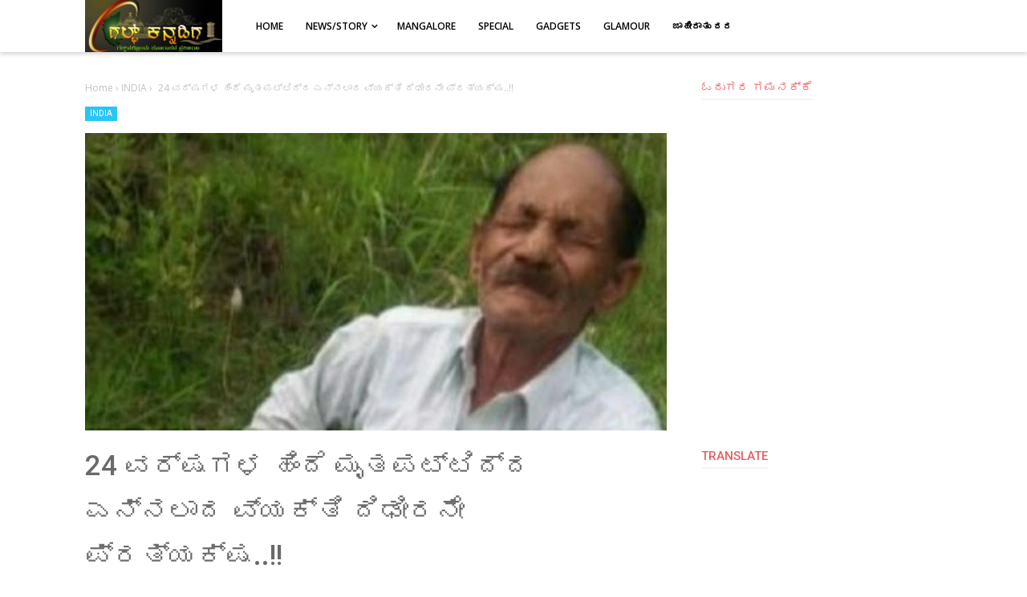

--- FILE ---
content_type: text/html; charset=UTF-8
request_url: https://www.gulfkannadiga.com/2021/07/24-death.html
body_size: 57251
content:
<!DOCTYPE html>
<html class='v2' dir='ltr' xmlns='http://www.w3.org/1999/xhtml' xmlns:b='http://www.google.com/2005/gml/b' xmlns:data='http://www.google.com/2005/gml/data' xmlns:expr='http://www.google.com/2005/gml/expr'>
<head>
<script async='async' data-ad-client='ca-pub-3188185486743744' src='https://pagead2.googlesyndication.com/pagead/js/adsbygoogle.js'> </script>
<script async='async' src='https://cdn.onesignal.com/sdks/OneSignalSDK.js'></script>
<meta content='aVSkNea9h9sQqewENida1xw5239Pg4fmR5yDgtQG0Cs' name='google-site-verification'/>
<script type='text/javascript'>
    (function(c,l,a,r,i,t,y){
        c[a]=c[a]||function(){(c[a].q=c[a].q||[]).push(arguments)};
        t=l.createElement(r);t.async=1;t.src="https://www.clarity.ms/tag/"+i;
        y=l.getElementsByTagName(r)[0];y.parentNode.insertBefore(t,y);
    })(window, document, "clarity", "script", "ewn9m349lq");
</script>
<script>
  window.OneSignal = window.OneSignal || [];
  OneSignal.push(function() {
    OneSignal.init({
      appId: "b2bcd820-4266-45e6-b340-db8337b5f437",
    });
  });
</script>
<meta content='width=device-width, initial-scale=1' name='viewport'/>
<meta content='text/html; charset=UTF-8' http-equiv='Content-Type'/>
<!-- Chrome, Firefox OS and Opera -->
<meta content='#ffffff' name='theme-color'/>
<!-- Windows Phone -->
<meta content='#ffffff' name='msapplication-navbutton-color'/>
<meta content='blogger' name='generator'/>
<link href='https://www.gulfkannadiga.com/favicon.ico' rel='icon' type='image/x-icon'/>
<link href='https://www.gulfkannadiga.com/2021/07/24-death.html' rel='canonical'/>
<link rel="alternate" type="application/atom+xml" title="ಗಲ&#3277;ಪ&#3277; ಕನ&#3277;ನಡ&#3263;ಗ - Atom" href="https://www.gulfkannadiga.com/feeds/posts/default" />
<link rel="alternate" type="application/rss+xml" title="ಗಲ&#3277;ಪ&#3277; ಕನ&#3277;ನಡ&#3263;ಗ - RSS" href="https://www.gulfkannadiga.com/feeds/posts/default?alt=rss" />
<link rel="service.post" type="application/atom+xml" title="ಗಲ&#3277;ಪ&#3277; ಕನ&#3277;ನಡ&#3263;ಗ - Atom" href="https://www.blogger.com/feeds/5908474195438021744/posts/default" />

<link rel="alternate" type="application/atom+xml" title="ಗಲ&#3277;ಪ&#3277; ಕನ&#3277;ನಡ&#3263;ಗ - Atom" href="https://www.gulfkannadiga.com/feeds/9069556215629549696/comments/default" />
<!--Can't find substitution for tag [blog.ieCssRetrofitLinks]-->
<link href='https://blogger.googleusercontent.com/img/b/R29vZ2xl/AVvXsEiBhKZ7Fn7V12YXc2KR61AWG0X3DF446lsWnejr05CaiZuBhtYo9dLy8h3VrvbJqgiyVEgNANCzOaH-q0AiAFjyN0V26Ua2NkmKvCrA6KhgF5V6bY8i4zr_UJB-uGnom5eCsJz47SdWUzzh/s1600/1626866971118374-0.png' rel='image_src'/>
<meta content='https://www.gulfkannadiga.com/2021/07/24-death.html' property='og:url'/>
<meta content='24 ವರ್ಷಗಳ ಹಿಂದೆ ಮೃತಪಟ್ಟಿದ್ದ ಎನ್ನಲಾದ ವ್ಯಕ್ತಿ ದಿಢೀರನೇ ಪ್ರತ್ಯಕ್ಷ..!! ' property='og:title'/>
<meta content='' property='og:description'/>
<meta content='https://blogger.googleusercontent.com/img/b/R29vZ2xl/AVvXsEiBhKZ7Fn7V12YXc2KR61AWG0X3DF446lsWnejr05CaiZuBhtYo9dLy8h3VrvbJqgiyVEgNANCzOaH-q0AiAFjyN0V26Ua2NkmKvCrA6KhgF5V6bY8i4zr_UJB-uGnom5eCsJz47SdWUzzh/w1200-h630-p-k-no-nu/1626866971118374-0.png' property='og:image'/>
<meta content='#333' name='theme-color'/>
<meta content='#333' name='msapplication-navbutton-color'/>
<meta content='yes' name='apple-mobile-web-app-capable'/>
<meta content='#333' name='apple-mobile-web-app-status-bar-style'/>
<!-- Title -->
<title>24 ವರ&#3277;ಷಗಳ ಹ&#3263;&#3202;ದ&#3270; ಮ&#3267;ತಪಟ&#3277;ಟ&#3263;ದ&#3277;ದ ಎನ&#3277;ನಲ&#3262;ದ ವ&#3277;ಯಕ&#3277;ತ&#3263; ದ&#3263;ಢ&#3264;ರನ&#3271; ಪ&#3277;ರತ&#3277;ಯಕ&#3277;ಷ..!!  - ಗಲ&#3277;ಪ&#3277; ಕನ&#3277;ನಡ&#3263;ಗ</title>
<!-- Meta keywords otomatis homepage, static page, dan post -->
<meta content='24 ವರ್ಷಗಳ ಹಿಂದೆ ಮೃತಪಟ್ಟಿದ್ದ ಎನ್ನಲಾದ ವ್ಯಕ್ತಿ ದಿಢೀರನೇ ಪ್ರತ್ಯಕ್ಷ..!! ' name='keywords'/>
<!-- Noindex search page, label, dan arsip -->
<!-- Facebook Open Graph Tag -->
<meta content='24 ವರ್ಷಗಳ ಹಿಂದೆ ಮೃತಪಟ್ಟಿದ್ದ ಎನ್ನಲಾದ ವ್ಯಕ್ತಿ ದಿಢೀರನೇ ಪ್ರತ್ಯಕ್ಷ..!! ' property='og:title'/>
<meta content='article' property='og:type'/>
<meta content='ಗಲ್ಪ್ ಕನ್ನಡಿಗ' property='og:site_name'/>
<style type='text/css'>@font-face{font-family:'Open Sans';font-style:normal;font-weight:600;font-stretch:100%;font-display:swap;src:url(//fonts.gstatic.com/s/opensans/v44/memSYaGs126MiZpBA-UvWbX2vVnXBbObj2OVZyOOSr4dVJWUgsgH1x4taVIUwaEQbjB_mQ.woff2)format('woff2');unicode-range:U+0460-052F,U+1C80-1C8A,U+20B4,U+2DE0-2DFF,U+A640-A69F,U+FE2E-FE2F;}@font-face{font-family:'Open Sans';font-style:normal;font-weight:600;font-stretch:100%;font-display:swap;src:url(//fonts.gstatic.com/s/opensans/v44/memSYaGs126MiZpBA-UvWbX2vVnXBbObj2OVZyOOSr4dVJWUgsgH1x4kaVIUwaEQbjB_mQ.woff2)format('woff2');unicode-range:U+0301,U+0400-045F,U+0490-0491,U+04B0-04B1,U+2116;}@font-face{font-family:'Open Sans';font-style:normal;font-weight:600;font-stretch:100%;font-display:swap;src:url(//fonts.gstatic.com/s/opensans/v44/memSYaGs126MiZpBA-UvWbX2vVnXBbObj2OVZyOOSr4dVJWUgsgH1x4saVIUwaEQbjB_mQ.woff2)format('woff2');unicode-range:U+1F00-1FFF;}@font-face{font-family:'Open Sans';font-style:normal;font-weight:600;font-stretch:100%;font-display:swap;src:url(//fonts.gstatic.com/s/opensans/v44/memSYaGs126MiZpBA-UvWbX2vVnXBbObj2OVZyOOSr4dVJWUgsgH1x4jaVIUwaEQbjB_mQ.woff2)format('woff2');unicode-range:U+0370-0377,U+037A-037F,U+0384-038A,U+038C,U+038E-03A1,U+03A3-03FF;}@font-face{font-family:'Open Sans';font-style:normal;font-weight:600;font-stretch:100%;font-display:swap;src:url(//fonts.gstatic.com/s/opensans/v44/memSYaGs126MiZpBA-UvWbX2vVnXBbObj2OVZyOOSr4dVJWUgsgH1x4iaVIUwaEQbjB_mQ.woff2)format('woff2');unicode-range:U+0307-0308,U+0590-05FF,U+200C-2010,U+20AA,U+25CC,U+FB1D-FB4F;}@font-face{font-family:'Open Sans';font-style:normal;font-weight:600;font-stretch:100%;font-display:swap;src:url(//fonts.gstatic.com/s/opensans/v44/memSYaGs126MiZpBA-UvWbX2vVnXBbObj2OVZyOOSr4dVJWUgsgH1x5caVIUwaEQbjB_mQ.woff2)format('woff2');unicode-range:U+0302-0303,U+0305,U+0307-0308,U+0310,U+0312,U+0315,U+031A,U+0326-0327,U+032C,U+032F-0330,U+0332-0333,U+0338,U+033A,U+0346,U+034D,U+0391-03A1,U+03A3-03A9,U+03B1-03C9,U+03D1,U+03D5-03D6,U+03F0-03F1,U+03F4-03F5,U+2016-2017,U+2034-2038,U+203C,U+2040,U+2043,U+2047,U+2050,U+2057,U+205F,U+2070-2071,U+2074-208E,U+2090-209C,U+20D0-20DC,U+20E1,U+20E5-20EF,U+2100-2112,U+2114-2115,U+2117-2121,U+2123-214F,U+2190,U+2192,U+2194-21AE,U+21B0-21E5,U+21F1-21F2,U+21F4-2211,U+2213-2214,U+2216-22FF,U+2308-230B,U+2310,U+2319,U+231C-2321,U+2336-237A,U+237C,U+2395,U+239B-23B7,U+23D0,U+23DC-23E1,U+2474-2475,U+25AF,U+25B3,U+25B7,U+25BD,U+25C1,U+25CA,U+25CC,U+25FB,U+266D-266F,U+27C0-27FF,U+2900-2AFF,U+2B0E-2B11,U+2B30-2B4C,U+2BFE,U+3030,U+FF5B,U+FF5D,U+1D400-1D7FF,U+1EE00-1EEFF;}@font-face{font-family:'Open Sans';font-style:normal;font-weight:600;font-stretch:100%;font-display:swap;src:url(//fonts.gstatic.com/s/opensans/v44/memSYaGs126MiZpBA-UvWbX2vVnXBbObj2OVZyOOSr4dVJWUgsgH1x5OaVIUwaEQbjB_mQ.woff2)format('woff2');unicode-range:U+0001-000C,U+000E-001F,U+007F-009F,U+20DD-20E0,U+20E2-20E4,U+2150-218F,U+2190,U+2192,U+2194-2199,U+21AF,U+21E6-21F0,U+21F3,U+2218-2219,U+2299,U+22C4-22C6,U+2300-243F,U+2440-244A,U+2460-24FF,U+25A0-27BF,U+2800-28FF,U+2921-2922,U+2981,U+29BF,U+29EB,U+2B00-2BFF,U+4DC0-4DFF,U+FFF9-FFFB,U+10140-1018E,U+10190-1019C,U+101A0,U+101D0-101FD,U+102E0-102FB,U+10E60-10E7E,U+1D2C0-1D2D3,U+1D2E0-1D37F,U+1F000-1F0FF,U+1F100-1F1AD,U+1F1E6-1F1FF,U+1F30D-1F30F,U+1F315,U+1F31C,U+1F31E,U+1F320-1F32C,U+1F336,U+1F378,U+1F37D,U+1F382,U+1F393-1F39F,U+1F3A7-1F3A8,U+1F3AC-1F3AF,U+1F3C2,U+1F3C4-1F3C6,U+1F3CA-1F3CE,U+1F3D4-1F3E0,U+1F3ED,U+1F3F1-1F3F3,U+1F3F5-1F3F7,U+1F408,U+1F415,U+1F41F,U+1F426,U+1F43F,U+1F441-1F442,U+1F444,U+1F446-1F449,U+1F44C-1F44E,U+1F453,U+1F46A,U+1F47D,U+1F4A3,U+1F4B0,U+1F4B3,U+1F4B9,U+1F4BB,U+1F4BF,U+1F4C8-1F4CB,U+1F4D6,U+1F4DA,U+1F4DF,U+1F4E3-1F4E6,U+1F4EA-1F4ED,U+1F4F7,U+1F4F9-1F4FB,U+1F4FD-1F4FE,U+1F503,U+1F507-1F50B,U+1F50D,U+1F512-1F513,U+1F53E-1F54A,U+1F54F-1F5FA,U+1F610,U+1F650-1F67F,U+1F687,U+1F68D,U+1F691,U+1F694,U+1F698,U+1F6AD,U+1F6B2,U+1F6B9-1F6BA,U+1F6BC,U+1F6C6-1F6CF,U+1F6D3-1F6D7,U+1F6E0-1F6EA,U+1F6F0-1F6F3,U+1F6F7-1F6FC,U+1F700-1F7FF,U+1F800-1F80B,U+1F810-1F847,U+1F850-1F859,U+1F860-1F887,U+1F890-1F8AD,U+1F8B0-1F8BB,U+1F8C0-1F8C1,U+1F900-1F90B,U+1F93B,U+1F946,U+1F984,U+1F996,U+1F9E9,U+1FA00-1FA6F,U+1FA70-1FA7C,U+1FA80-1FA89,U+1FA8F-1FAC6,U+1FACE-1FADC,U+1FADF-1FAE9,U+1FAF0-1FAF8,U+1FB00-1FBFF;}@font-face{font-family:'Open Sans';font-style:normal;font-weight:600;font-stretch:100%;font-display:swap;src:url(//fonts.gstatic.com/s/opensans/v44/memSYaGs126MiZpBA-UvWbX2vVnXBbObj2OVZyOOSr4dVJWUgsgH1x4vaVIUwaEQbjB_mQ.woff2)format('woff2');unicode-range:U+0102-0103,U+0110-0111,U+0128-0129,U+0168-0169,U+01A0-01A1,U+01AF-01B0,U+0300-0301,U+0303-0304,U+0308-0309,U+0323,U+0329,U+1EA0-1EF9,U+20AB;}@font-face{font-family:'Open Sans';font-style:normal;font-weight:600;font-stretch:100%;font-display:swap;src:url(//fonts.gstatic.com/s/opensans/v44/memSYaGs126MiZpBA-UvWbX2vVnXBbObj2OVZyOOSr4dVJWUgsgH1x4uaVIUwaEQbjB_mQ.woff2)format('woff2');unicode-range:U+0100-02BA,U+02BD-02C5,U+02C7-02CC,U+02CE-02D7,U+02DD-02FF,U+0304,U+0308,U+0329,U+1D00-1DBF,U+1E00-1E9F,U+1EF2-1EFF,U+2020,U+20A0-20AB,U+20AD-20C0,U+2113,U+2C60-2C7F,U+A720-A7FF;}@font-face{font-family:'Open Sans';font-style:normal;font-weight:600;font-stretch:100%;font-display:swap;src:url(//fonts.gstatic.com/s/opensans/v44/memSYaGs126MiZpBA-UvWbX2vVnXBbObj2OVZyOOSr4dVJWUgsgH1x4gaVIUwaEQbjA.woff2)format('woff2');unicode-range:U+0000-00FF,U+0131,U+0152-0153,U+02BB-02BC,U+02C6,U+02DA,U+02DC,U+0304,U+0308,U+0329,U+2000-206F,U+20AC,U+2122,U+2191,U+2193,U+2212,U+2215,U+FEFF,U+FFFD;}@font-face{font-family:'Roboto';font-style:normal;font-weight:400;font-stretch:100%;font-display:swap;src:url(//fonts.gstatic.com/s/roboto/v50/KFO7CnqEu92Fr1ME7kSn66aGLdTylUAMa3GUBHMdazTgWw.woff2)format('woff2');unicode-range:U+0460-052F,U+1C80-1C8A,U+20B4,U+2DE0-2DFF,U+A640-A69F,U+FE2E-FE2F;}@font-face{font-family:'Roboto';font-style:normal;font-weight:400;font-stretch:100%;font-display:swap;src:url(//fonts.gstatic.com/s/roboto/v50/KFO7CnqEu92Fr1ME7kSn66aGLdTylUAMa3iUBHMdazTgWw.woff2)format('woff2');unicode-range:U+0301,U+0400-045F,U+0490-0491,U+04B0-04B1,U+2116;}@font-face{font-family:'Roboto';font-style:normal;font-weight:400;font-stretch:100%;font-display:swap;src:url(//fonts.gstatic.com/s/roboto/v50/KFO7CnqEu92Fr1ME7kSn66aGLdTylUAMa3CUBHMdazTgWw.woff2)format('woff2');unicode-range:U+1F00-1FFF;}@font-face{font-family:'Roboto';font-style:normal;font-weight:400;font-stretch:100%;font-display:swap;src:url(//fonts.gstatic.com/s/roboto/v50/KFO7CnqEu92Fr1ME7kSn66aGLdTylUAMa3-UBHMdazTgWw.woff2)format('woff2');unicode-range:U+0370-0377,U+037A-037F,U+0384-038A,U+038C,U+038E-03A1,U+03A3-03FF;}@font-face{font-family:'Roboto';font-style:normal;font-weight:400;font-stretch:100%;font-display:swap;src:url(//fonts.gstatic.com/s/roboto/v50/KFO7CnqEu92Fr1ME7kSn66aGLdTylUAMawCUBHMdazTgWw.woff2)format('woff2');unicode-range:U+0302-0303,U+0305,U+0307-0308,U+0310,U+0312,U+0315,U+031A,U+0326-0327,U+032C,U+032F-0330,U+0332-0333,U+0338,U+033A,U+0346,U+034D,U+0391-03A1,U+03A3-03A9,U+03B1-03C9,U+03D1,U+03D5-03D6,U+03F0-03F1,U+03F4-03F5,U+2016-2017,U+2034-2038,U+203C,U+2040,U+2043,U+2047,U+2050,U+2057,U+205F,U+2070-2071,U+2074-208E,U+2090-209C,U+20D0-20DC,U+20E1,U+20E5-20EF,U+2100-2112,U+2114-2115,U+2117-2121,U+2123-214F,U+2190,U+2192,U+2194-21AE,U+21B0-21E5,U+21F1-21F2,U+21F4-2211,U+2213-2214,U+2216-22FF,U+2308-230B,U+2310,U+2319,U+231C-2321,U+2336-237A,U+237C,U+2395,U+239B-23B7,U+23D0,U+23DC-23E1,U+2474-2475,U+25AF,U+25B3,U+25B7,U+25BD,U+25C1,U+25CA,U+25CC,U+25FB,U+266D-266F,U+27C0-27FF,U+2900-2AFF,U+2B0E-2B11,U+2B30-2B4C,U+2BFE,U+3030,U+FF5B,U+FF5D,U+1D400-1D7FF,U+1EE00-1EEFF;}@font-face{font-family:'Roboto';font-style:normal;font-weight:400;font-stretch:100%;font-display:swap;src:url(//fonts.gstatic.com/s/roboto/v50/KFO7CnqEu92Fr1ME7kSn66aGLdTylUAMaxKUBHMdazTgWw.woff2)format('woff2');unicode-range:U+0001-000C,U+000E-001F,U+007F-009F,U+20DD-20E0,U+20E2-20E4,U+2150-218F,U+2190,U+2192,U+2194-2199,U+21AF,U+21E6-21F0,U+21F3,U+2218-2219,U+2299,U+22C4-22C6,U+2300-243F,U+2440-244A,U+2460-24FF,U+25A0-27BF,U+2800-28FF,U+2921-2922,U+2981,U+29BF,U+29EB,U+2B00-2BFF,U+4DC0-4DFF,U+FFF9-FFFB,U+10140-1018E,U+10190-1019C,U+101A0,U+101D0-101FD,U+102E0-102FB,U+10E60-10E7E,U+1D2C0-1D2D3,U+1D2E0-1D37F,U+1F000-1F0FF,U+1F100-1F1AD,U+1F1E6-1F1FF,U+1F30D-1F30F,U+1F315,U+1F31C,U+1F31E,U+1F320-1F32C,U+1F336,U+1F378,U+1F37D,U+1F382,U+1F393-1F39F,U+1F3A7-1F3A8,U+1F3AC-1F3AF,U+1F3C2,U+1F3C4-1F3C6,U+1F3CA-1F3CE,U+1F3D4-1F3E0,U+1F3ED,U+1F3F1-1F3F3,U+1F3F5-1F3F7,U+1F408,U+1F415,U+1F41F,U+1F426,U+1F43F,U+1F441-1F442,U+1F444,U+1F446-1F449,U+1F44C-1F44E,U+1F453,U+1F46A,U+1F47D,U+1F4A3,U+1F4B0,U+1F4B3,U+1F4B9,U+1F4BB,U+1F4BF,U+1F4C8-1F4CB,U+1F4D6,U+1F4DA,U+1F4DF,U+1F4E3-1F4E6,U+1F4EA-1F4ED,U+1F4F7,U+1F4F9-1F4FB,U+1F4FD-1F4FE,U+1F503,U+1F507-1F50B,U+1F50D,U+1F512-1F513,U+1F53E-1F54A,U+1F54F-1F5FA,U+1F610,U+1F650-1F67F,U+1F687,U+1F68D,U+1F691,U+1F694,U+1F698,U+1F6AD,U+1F6B2,U+1F6B9-1F6BA,U+1F6BC,U+1F6C6-1F6CF,U+1F6D3-1F6D7,U+1F6E0-1F6EA,U+1F6F0-1F6F3,U+1F6F7-1F6FC,U+1F700-1F7FF,U+1F800-1F80B,U+1F810-1F847,U+1F850-1F859,U+1F860-1F887,U+1F890-1F8AD,U+1F8B0-1F8BB,U+1F8C0-1F8C1,U+1F900-1F90B,U+1F93B,U+1F946,U+1F984,U+1F996,U+1F9E9,U+1FA00-1FA6F,U+1FA70-1FA7C,U+1FA80-1FA89,U+1FA8F-1FAC6,U+1FACE-1FADC,U+1FADF-1FAE9,U+1FAF0-1FAF8,U+1FB00-1FBFF;}@font-face{font-family:'Roboto';font-style:normal;font-weight:400;font-stretch:100%;font-display:swap;src:url(//fonts.gstatic.com/s/roboto/v50/KFO7CnqEu92Fr1ME7kSn66aGLdTylUAMa3OUBHMdazTgWw.woff2)format('woff2');unicode-range:U+0102-0103,U+0110-0111,U+0128-0129,U+0168-0169,U+01A0-01A1,U+01AF-01B0,U+0300-0301,U+0303-0304,U+0308-0309,U+0323,U+0329,U+1EA0-1EF9,U+20AB;}@font-face{font-family:'Roboto';font-style:normal;font-weight:400;font-stretch:100%;font-display:swap;src:url(//fonts.gstatic.com/s/roboto/v50/KFO7CnqEu92Fr1ME7kSn66aGLdTylUAMa3KUBHMdazTgWw.woff2)format('woff2');unicode-range:U+0100-02BA,U+02BD-02C5,U+02C7-02CC,U+02CE-02D7,U+02DD-02FF,U+0304,U+0308,U+0329,U+1D00-1DBF,U+1E00-1E9F,U+1EF2-1EFF,U+2020,U+20A0-20AB,U+20AD-20C0,U+2113,U+2C60-2C7F,U+A720-A7FF;}@font-face{font-family:'Roboto';font-style:normal;font-weight:400;font-stretch:100%;font-display:swap;src:url(//fonts.gstatic.com/s/roboto/v50/KFO7CnqEu92Fr1ME7kSn66aGLdTylUAMa3yUBHMdazQ.woff2)format('woff2');unicode-range:U+0000-00FF,U+0131,U+0152-0153,U+02BB-02BC,U+02C6,U+02DA,U+02DC,U+0304,U+0308,U+0329,U+2000-206F,U+20AC,U+2122,U+2191,U+2193,U+2212,U+2215,U+FEFF,U+FFFD;}@font-face{font-family:'Roboto';font-style:normal;font-weight:500;font-stretch:100%;font-display:swap;src:url(//fonts.gstatic.com/s/roboto/v50/KFO7CnqEu92Fr1ME7kSn66aGLdTylUAMa3GUBHMdazTgWw.woff2)format('woff2');unicode-range:U+0460-052F,U+1C80-1C8A,U+20B4,U+2DE0-2DFF,U+A640-A69F,U+FE2E-FE2F;}@font-face{font-family:'Roboto';font-style:normal;font-weight:500;font-stretch:100%;font-display:swap;src:url(//fonts.gstatic.com/s/roboto/v50/KFO7CnqEu92Fr1ME7kSn66aGLdTylUAMa3iUBHMdazTgWw.woff2)format('woff2');unicode-range:U+0301,U+0400-045F,U+0490-0491,U+04B0-04B1,U+2116;}@font-face{font-family:'Roboto';font-style:normal;font-weight:500;font-stretch:100%;font-display:swap;src:url(//fonts.gstatic.com/s/roboto/v50/KFO7CnqEu92Fr1ME7kSn66aGLdTylUAMa3CUBHMdazTgWw.woff2)format('woff2');unicode-range:U+1F00-1FFF;}@font-face{font-family:'Roboto';font-style:normal;font-weight:500;font-stretch:100%;font-display:swap;src:url(//fonts.gstatic.com/s/roboto/v50/KFO7CnqEu92Fr1ME7kSn66aGLdTylUAMa3-UBHMdazTgWw.woff2)format('woff2');unicode-range:U+0370-0377,U+037A-037F,U+0384-038A,U+038C,U+038E-03A1,U+03A3-03FF;}@font-face{font-family:'Roboto';font-style:normal;font-weight:500;font-stretch:100%;font-display:swap;src:url(//fonts.gstatic.com/s/roboto/v50/KFO7CnqEu92Fr1ME7kSn66aGLdTylUAMawCUBHMdazTgWw.woff2)format('woff2');unicode-range:U+0302-0303,U+0305,U+0307-0308,U+0310,U+0312,U+0315,U+031A,U+0326-0327,U+032C,U+032F-0330,U+0332-0333,U+0338,U+033A,U+0346,U+034D,U+0391-03A1,U+03A3-03A9,U+03B1-03C9,U+03D1,U+03D5-03D6,U+03F0-03F1,U+03F4-03F5,U+2016-2017,U+2034-2038,U+203C,U+2040,U+2043,U+2047,U+2050,U+2057,U+205F,U+2070-2071,U+2074-208E,U+2090-209C,U+20D0-20DC,U+20E1,U+20E5-20EF,U+2100-2112,U+2114-2115,U+2117-2121,U+2123-214F,U+2190,U+2192,U+2194-21AE,U+21B0-21E5,U+21F1-21F2,U+21F4-2211,U+2213-2214,U+2216-22FF,U+2308-230B,U+2310,U+2319,U+231C-2321,U+2336-237A,U+237C,U+2395,U+239B-23B7,U+23D0,U+23DC-23E1,U+2474-2475,U+25AF,U+25B3,U+25B7,U+25BD,U+25C1,U+25CA,U+25CC,U+25FB,U+266D-266F,U+27C0-27FF,U+2900-2AFF,U+2B0E-2B11,U+2B30-2B4C,U+2BFE,U+3030,U+FF5B,U+FF5D,U+1D400-1D7FF,U+1EE00-1EEFF;}@font-face{font-family:'Roboto';font-style:normal;font-weight:500;font-stretch:100%;font-display:swap;src:url(//fonts.gstatic.com/s/roboto/v50/KFO7CnqEu92Fr1ME7kSn66aGLdTylUAMaxKUBHMdazTgWw.woff2)format('woff2');unicode-range:U+0001-000C,U+000E-001F,U+007F-009F,U+20DD-20E0,U+20E2-20E4,U+2150-218F,U+2190,U+2192,U+2194-2199,U+21AF,U+21E6-21F0,U+21F3,U+2218-2219,U+2299,U+22C4-22C6,U+2300-243F,U+2440-244A,U+2460-24FF,U+25A0-27BF,U+2800-28FF,U+2921-2922,U+2981,U+29BF,U+29EB,U+2B00-2BFF,U+4DC0-4DFF,U+FFF9-FFFB,U+10140-1018E,U+10190-1019C,U+101A0,U+101D0-101FD,U+102E0-102FB,U+10E60-10E7E,U+1D2C0-1D2D3,U+1D2E0-1D37F,U+1F000-1F0FF,U+1F100-1F1AD,U+1F1E6-1F1FF,U+1F30D-1F30F,U+1F315,U+1F31C,U+1F31E,U+1F320-1F32C,U+1F336,U+1F378,U+1F37D,U+1F382,U+1F393-1F39F,U+1F3A7-1F3A8,U+1F3AC-1F3AF,U+1F3C2,U+1F3C4-1F3C6,U+1F3CA-1F3CE,U+1F3D4-1F3E0,U+1F3ED,U+1F3F1-1F3F3,U+1F3F5-1F3F7,U+1F408,U+1F415,U+1F41F,U+1F426,U+1F43F,U+1F441-1F442,U+1F444,U+1F446-1F449,U+1F44C-1F44E,U+1F453,U+1F46A,U+1F47D,U+1F4A3,U+1F4B0,U+1F4B3,U+1F4B9,U+1F4BB,U+1F4BF,U+1F4C8-1F4CB,U+1F4D6,U+1F4DA,U+1F4DF,U+1F4E3-1F4E6,U+1F4EA-1F4ED,U+1F4F7,U+1F4F9-1F4FB,U+1F4FD-1F4FE,U+1F503,U+1F507-1F50B,U+1F50D,U+1F512-1F513,U+1F53E-1F54A,U+1F54F-1F5FA,U+1F610,U+1F650-1F67F,U+1F687,U+1F68D,U+1F691,U+1F694,U+1F698,U+1F6AD,U+1F6B2,U+1F6B9-1F6BA,U+1F6BC,U+1F6C6-1F6CF,U+1F6D3-1F6D7,U+1F6E0-1F6EA,U+1F6F0-1F6F3,U+1F6F7-1F6FC,U+1F700-1F7FF,U+1F800-1F80B,U+1F810-1F847,U+1F850-1F859,U+1F860-1F887,U+1F890-1F8AD,U+1F8B0-1F8BB,U+1F8C0-1F8C1,U+1F900-1F90B,U+1F93B,U+1F946,U+1F984,U+1F996,U+1F9E9,U+1FA00-1FA6F,U+1FA70-1FA7C,U+1FA80-1FA89,U+1FA8F-1FAC6,U+1FACE-1FADC,U+1FADF-1FAE9,U+1FAF0-1FAF8,U+1FB00-1FBFF;}@font-face{font-family:'Roboto';font-style:normal;font-weight:500;font-stretch:100%;font-display:swap;src:url(//fonts.gstatic.com/s/roboto/v50/KFO7CnqEu92Fr1ME7kSn66aGLdTylUAMa3OUBHMdazTgWw.woff2)format('woff2');unicode-range:U+0102-0103,U+0110-0111,U+0128-0129,U+0168-0169,U+01A0-01A1,U+01AF-01B0,U+0300-0301,U+0303-0304,U+0308-0309,U+0323,U+0329,U+1EA0-1EF9,U+20AB;}@font-face{font-family:'Roboto';font-style:normal;font-weight:500;font-stretch:100%;font-display:swap;src:url(//fonts.gstatic.com/s/roboto/v50/KFO7CnqEu92Fr1ME7kSn66aGLdTylUAMa3KUBHMdazTgWw.woff2)format('woff2');unicode-range:U+0100-02BA,U+02BD-02C5,U+02C7-02CC,U+02CE-02D7,U+02DD-02FF,U+0304,U+0308,U+0329,U+1D00-1DBF,U+1E00-1E9F,U+1EF2-1EFF,U+2020,U+20A0-20AB,U+20AD-20C0,U+2113,U+2C60-2C7F,U+A720-A7FF;}@font-face{font-family:'Roboto';font-style:normal;font-weight:500;font-stretch:100%;font-display:swap;src:url(//fonts.gstatic.com/s/roboto/v50/KFO7CnqEu92Fr1ME7kSn66aGLdTylUAMa3yUBHMdazQ.woff2)format('woff2');unicode-range:U+0000-00FF,U+0131,U+0152-0153,U+02BB-02BC,U+02C6,U+02DA,U+02DC,U+0304,U+0308,U+0329,U+2000-206F,U+20AC,U+2122,U+2191,U+2193,U+2212,U+2215,U+FEFF,U+FFFD;}</style>
<style id='page-skin-1' type='text/css'><!--
/*
-----------------------------------------------
----------------------------------------------- */
/**
* Eric Meyer&#39;s Reset CSS v2.0 http://meyerweb.com/eric/tools/css/reset/
* http://cssreset.com
*/
html,body,div,span,applet,object,iframe,h1,h2,h3,h4,h5,h6,p,blockquote,pre,a,abbr,acronym,address,big,cite,code,del,dfn,em,img,ins,kbd,q,s,samp,small,strike,strong,sub,sup,tt,var,b,u,i,center,dl,dt,dd,ol,ul,li,fieldset,form,label,legend,table,caption,tbody,tfoot,thead,tr,th,td,article,aside,canvas,details,embed,figure,figcaption,footer,header,hgroup,menu,nav,output,ruby,section,summary,time,mark,audio,video{margin:0;padding:0;border:0;/*font-size:100%;*/font:inherit;vertical-align:baseline;}
/* HTML5 display-role reset for older browsers */
article,aside,details,figcaption,figure,footer,header,hgroup,menu,nav,section{display:block;}body{line-height:1;display:block;}*{margin:0;padding:0;}html{display:block;}blockquote,q{quotes:none;}blockquote:before,blockquote:after,q:before,q:after{content:'';content:none;}table{border-collapse:collapse;border-spacing:0;}
/* Blogger CSS Reset */
.section,.widget{margin:0 0 0 0;padding:0 0 0 0;}
.navbar,.blog-feeds,.feed-links,#backlinks-container,a.home-link,.blog-mobile-link{display:none;}
.post-body .separator > a, .post-body .separator > span {margin-left: 0 !important;}
.quickedit,.thread-toggle,.edit-post,.item-control{display:none;}
/* disable font boosting on mobile browsers */
body * {
max-height: 9999999em; /* Chrome for Android */
-moz-text-size-adjust: none; /* Firefox Mobile */
}
/* FRAMEWORK */
strong,b{font-weight:bold;}
cite,em,i{font-style:italic;}
a:link{color:#d01a38;text-decoration:none;outline:none;}
a:visited{color:#d01a38;text-decoration:none;}
a:hover{color:#6a6a6a;text-decoration:none;}
a img{border:none;border-width:0;outline:none;}
abbr,acronym{border-bottom:1px dotted;cursor:help;}
sup,sub{vertical-align:baseline;position:relative;top:-.4em;font-size:86%;}
sub{top:.4em;}small{font-size:86%;}
kbd{font-size:80%;border:1px solid #777;padding:2px 5px;border-bottom-width:2px;border-radius:3px;}
mark{background-color:#ffce00;color:black;}
p,blockquote,pre,table,figure,hr,form,ol,ul,dl{margin:1.5em 0;}
hr{height:1px;border:none;background-color:#666;}
h1{font-size:1.8rem}
h2{font-size:1.6rem}
h3{font-size:1.4rem}
h4{font-size:1.2rem}
h5{font-size:1rem}
h6{font-size:0.9rem}
/* heading */
h1,h2,h3,h4,h5,h6 {
margin: 0 0 0.6em;
}
/* list */
ol,ul,dl{margin: .5em 0em .5em 3em}
li{margin: .5em 0}
dt{font-weight: 500}
dd{margin: 0 0 .5em 2em}
/* form */
input,button,select,textarea{font:inherit;font-size:100%;line-height:normal;vertical-align:baseline;}
textarea{display:block;-webkit-box-sizing:border-box;-moz-box-sizing:border-box;box-sizing:border-box;}
/* code & blockquote */
pre,code{font-family: "Courier New",Courier,Monospace;font-size: 95%;padding: 12px 0 20px 20px;border-radius: 8px;background: #e6f4ea;color: #060;}
pre{white-space:pre;word-wrap:normal;overflow:auto;}
blockquote{background:#f6f6f6;border-left:3px solid #0066cc;margin-left:1em;margin-right:1em;padding:1em 1em;font-style:italic;font-size:105%;}
blockquote:before {
content: "\f10d";
font-family: FontAwesome;
font-style: normal;
font-weight: normal;
text-decoration: inherit;
padding-right:4px;
color:#666;
}
/* table */
table[border="1"] td, table[border="1"] th {
vertical-align: top;
text-align: left;
font-size: 13px;
padding: 3px 5px;
border: 1px solid #f6f6f6;
}
table[border="1"] th {
background: #eee;
}
table, img {
max-width: 100%;
height: auto;
}
iframe {
max-width: 100%;
}
td.tr-caption {
color: #777;
}
.clear {
clear: both;
}
.clear:after {
visibility: hidden;
display: block;
font-size: 0;
content: " ";
clear: both;
height: 0;
}
/* TRANSISI */
a:link, .label-count, #cssmenu ul ul li, #cssmenu > ul > li.has-sub > a:before, #cssmenu ul ul li.has-sub > a:before, .button:before, .button.menu-opened:after, .berlangganan-box input.submit-email[type="submit"], .berlangganan-box input.email-address[type="text"] {
transition: all 0.2s;
-moz-transition: all 0.2s;
-webkit-transition: all 0.2s;
}
.related-post-style-3 .related-post-item {
transition: opacity 0.2s linear;
}
.img-thumbnail, .img-thumbnail img, .label-info-th a, .info-1, .info-2, h2.post-title, .post-snippet, .sidebar-sticky {
transition: all .2s linear;
-o-transition: all .2s linear;
-moz-transition: all .2s linear;
-webkit-transition: all .2s linear;
}
#searchfs input[type="search"], h1,h2,h3,h4,h5,h6 {
transition: font-size .2s linear;
-o-transition: font-size .2s linear;
-moz-transition: font-size .2s linear;
-webkit-transition: font-size .2s linear;
}
body {
background: #ffffff;
margin: 0 0 0 0;
padding: 0 0 0 0;
color: #ffffff;
font: normal normal 16px Roboto, Arial, sans-serif;
text-align: left;
}
/* WRAPPER */
#wrapper {
background: #fff;
max-width: 1068px;
margin: 0 auto;
padding: 80px 30px 30px;
overflow: hidden;
}
/* HEADER */
#header-container {
background: #ffffff;
webkit-box-shadow: 0 0 4px rgba(0,0,0,.14), 0 4px 8px rgba(0,0,0,.28);
box-shadow: 0 2px 6px 0 rgba(0,0,0,0.2);
position: fixed;
top: 0;
left: 0;
right: 0;
width: 100%;
z-index: 999;
height: 65px;
}
#header-wrapper {
max-width: 1068px;
margin: 0 auto;
position: relative;
}
.header {
max-width: 400px;
float: left;
margin-right: 28px;
overflow: hidden;
white-space: nowrap;
text-overflow: ellipsis;
}
.header h1.title, .header p.title {
font: 500 25px Roboto, Arial, sans-serif;
color: #ffffff;
margin: 0;
text-transform: uppercase;
padding: 13px 0;
}
.header .description {
color: #ffffff;
margin: -10px 0 4px 0;
padding: 0;
font-size: 0.7em;
display: none;
}
.header a, .header a:hover  {
color: #ffffff;
}
.header img {
display: block;
width: auto;
margin:0;
max-height: 65px;
}
/* CSS Breaking News */
#breakingnews {margin:0 0 20px;height:25px;line-height:25px;overflow:hidden;border:0;}
#breakingnews .breakhead {
background: #222;
position:absolute;
font-size: 12px;
text-transform: uppercase;
color: #fff;
padding: 2px 10px;
display: inline-block;
line-height: 22px;
-webkit-transition: background-color .3s;
-moz-transition: background-color .3s;
-o-transition: background-color .3s;
transition: background-color .3s;
cursor: default;
-webkit-user-select: none;
-moz-user-select: none;
-ms-user-select: none;
-o-user-select: none;
user-select: none;}
#adbreakingnews li a {font-weight:400;color:#111;margin-top:10px;transition:all 0.5s ease-in-out;}
#adbreakingnews li a:hover {color:#4db2ec;}
#adbreakingnews {float:left;margin-left:130px;margin-top:0;font-size: 15px}
#adbreakingnews ul,#adbreakingnews li{list-style:none;margin:0;padding:0}
/* FEATURED POST */
#featured-posts-section{max-height:450px;overflow:hidden;margin:0 auto 20px}
.featured-post a{font-size:1.2em;color:#fff;}
.featured-post a:hover{color:#fff;text-decoration:none;}
.main-post.featured-post a{margin:0;font-size:17px}
.featured-post .col-post{float:left;position:relative;overflow:hidden;margin:0}
.featured-post .secondary-post{width:24.8%;margin:0 0 -2px 3px;transition:all .4s}
.featured-post .main-post{width:532px;padding:0;transition:all .4s}
.featured-post .main-post:before,.featured-post .secondary-post:before{bottom:4px;content:"";display:block;height:70%;width:100%;position:absolute;z-index: 1;
background: -moz-linear-gradient(top,rgba(0,0,0,0) 40%,rgba(0,0,0,.7) 100%);
background: -webkit-gradient(linear,left top,left bottom,color-stop(40%,rgba(0,0,0,0)),color-stop(100%,rgba(0,0,0,.7)));
background: -webkit-linear-gradient(top,rgba(0,0,0,0) 40%,rgba(0,0,0,.7) 100%);
background: -o-linear-gradient(top,rgba(0,0,0,0) 40%,rgba(0,0,0,.7) 100%);
background: -ms-linear-gradient(top,rgba(0,0,0,0) 40%,rgba(0,0,0,.7) 100%);
background: linear-gradient(to bottom,rgba(0,0,0,0) 40%,rgba(0,0,0,.7) 100%);
filter: progid:DXImageTransform.Microsoft.gradient(startColorstr='#00000000',endColorstr='#b3000000',GradientType=0);}
.featured-post .main-post:after,.featured-post .secondary-post:after{content:'';background-color:rgba(0,0,0,0.2);position:absolute;text-align:center;top:0;left:0;right:0;bottom:4px;z-index:1;opacity:0;visibility:hidden;transform:scale(0.8);transition:all 0.20s linear}
.featured-post .main-post:hover:after,.featured-post .secondary-post:hover:after{opacity:1;visibility:visible;transform:scale(1.0)}
.featured-post span{background:rgba(0,0,0,.7);display:inline-block;color:#fff;font-style:normal;position:absolute;transition:all .4s;font-size:10px;line-height:13px;margin:0 0 5px;padding:3px 7px;text-transform: uppercase;top:10px;left:10px;z-index:2}
.featured-post .main-post:hover span,.featured-post .secondary-post:hover span{background:#4db2ec;}
.featured-post img{height:100%;transition-timing-function: ease!important;transition: transform .3s ease,opacity .3s;-webkit-transition: -webkit-transform .3s ease,opacity .3s;}
.featured-post .main-post img{height:450px;width:100%;object-fit:cover;}
.featured-post .secondary-post img{height:225px;object-fit:cover;width:100%;}
.featured-post .main-post:hover img,.featured-post .secondary-post:hover img {-webkit-transform: scale(1.1);-ms-transform: scale(1.1);-o-transform: scale(1.1);transform: scale(1.1);}
.featured-post header{position:absolute;bottom:5px;left:0;right:0;padding:20px;z-index:2;}
.featured-post .secondary-post header{padding:10px}
.featured-post header h3{text-shadow: 1px 1px 3px rgba(0,0,0,.2);font-size:27px;}
.featured-post h4{font-size:14px;}
span.label-info a.label-block:nth-child(n+2),.showpageOf {display:none;}
/* POST WRAPPER */
.post-container {
padding-right: 25px;
}
#post-wrapper {
background:transparent;
float:left;
width:75%;
max-width:750px;
margin:0 0 10px;
}
.breadcrumbs {
font-size: 12px;
font-family: open sans,arial,sans-serif;
margin: 0;
color: #c3c3c3;
padding: 0px 0px 10px;
display: inline-block;
border-bottom: 0;}
.breadcrumbs a {
color: #c3c3c3;
}
.breadcrumbs a:hover {
color: #777777;
}
.post {
margin-bottom: 20px;
}
.post-body {
font:normal normal 16px Roboto, Arial, sans-serif;
color:#898989;
line-height: 1.6em;
text-align: left;
word-wrap: break-word;
}
h2.post-title, h1.post-title {
font: 500 20px Roboto, Arial, sans-serif;
}
h1.post-title {
font-size: 35px;
margin-bottom: 12px;
}
h2.post-title, h2.post-title a {
margin-bottom: 12px;
padding:0;
color: #6a6a6a;
}
h1.post-title a, h1.post-title {
padding:10px 0 10px;
color: #6a6a6a;
line-height: 1.6em;
}
h2.post-title a:hover, h1.post-title a:hover {
color: #e45e5e;
}
.img-thumbnail {
position: relative;
float: left;
width: 255px;
height: 170px;
}
.img-thumbnail img {
width: 255px;
height: 170px;
display: block;
}
/* GAMBAR DALAM POSTINGAN */
.thumb-post {
max-width:100%;
height:auto;
margin:0 auto;
padding:10px 0;
position:relative;
}
.thumb-post img {
width:100%;
max-width:100%;
height:auto;
max-height:450px;
margin:0 0 -4px;
}
.label-info-th {
display: block;
z-index: 2;
position: relative;
margin-bottom: 10px;
}
.label-line, .label-line-c {
position:relative;
}
.label-line-c {
text-align: center;
margin-bottom: 6px;
}
.label-line:before, .label-line-c:before {
z-index: 1;
content: "";
width: 100%;
height: 2px;
background: #f4f4f4;
position: absolute;
top: 50%;
left: 0;
margin-top: -2px;
}
.label-info-th a {
color: #969696;
background: #ffffff;
display: inline-block;
padding: 6px 12px;
margin: 1px 0;
font-size: 11px;
font-weight: 500;
text-transform: uppercase;
border: 2px solid #f4f4f4;
}
.label-info-th a:hover {
color: #d01a38;
}
/* LABEL DALAM POST */
.label-wrap {
display:block;
color:#666;
padding:5px 0;
border:0;
overflow:hidden;
}
.label-info{
position:relative;
margin:auto;
}
.label-info a {
float: left;
background: #29c5f6;
display: inline-block;
position: relative;
font-size: 10px;margin: 0 8px 0 0;
color: #fff;
text-decoration: none;
padding: 3px 6px 4px;
white-space: nowrap;
border: 0;
}
.label-info a:hover {
background:#0389ff;
color:#fff;
border-color:inherit;
text-decoration:none;
}
.breadlabel:last-child {
margin:0 0 0 4px;
color:#c3c3c3;
}
.post-info {
color: #898989;
font: normal normal 12px Roboto, Arial, sans-serif;
}
.info-1, .info-2, h2.post-title, .post-snippet {
margin-left: 275px;
}
.info-1 {
margin-bottom: 10px;
}
.info-2 {
margin-top: 12px;
}
.info-3 {
margin-bottom: 1.6em;
}
.post-info a {
display: inline-block;
font-weight: 600;
color: #111111;
}
.post-info a:hover {
color: #d01a38;
}
.author-info:after, .time-info:after {
content: "-";
padding: 0 2px;
}
.comment-info {
position: relative;
float: right;
font-family: open sans,arial,sans-serif;
font-size: 10px;
font-weight: 600;
text-align: center;
line-height: 1;
}
.comment-info a {
color: #fff;
background-color: #000;
display: inline-block;
min-width: 8px;
padding: 3px 4px 4px 5px;
position: relative;
}
.comment-info a:after {
position: absolute;
bottom: -3px;
left: 0;
content: '';
width: 0;
height: 0;
border-style: solid;
border-width: 3px 3px 0 0;
border-color: #000 transparent transparent transparent;
}
.edit-post:before {
content: "-";
padding: 0 2px;
}
/* AUTHOR POST PROFILE */
.author-profile {
overflow: hidden;
margin: 30px 0;
line-height: 1.5;
}
.author-profile img {
border: none;
float: left;
margin-right: 15px;
border-radius: 46px;
}
.author-profile > span {
font-size: 14px;
color: #888;
}
.author-profile a.g-profile {
font-weight: 500;
color: #6a6a6a;
font-size: 18px;
margin-bottom: 5px;
display: inline-block;
}
.author-profile a.g-profile:hover {
color: #d01a38;
}
.author-profile a.g-profile:after {
content: "\f058";
font-family: FontAwesome;
font-style: normal;
font-weight: normal;
text-decoration: inherit;
padding-right: 4px;
color: #d01a38;
}
/* SIDEBAR WIDGET */
#sidebar-wrapper {
background:transparent;
float:right;
width:30%;
max-width:300px;
margin:0 auto;
}
.latest-post-title {
position: relative;
margin:0 0 15px;
border-bottom: 2px solid #222;
}
.latest-post-title h2 {
font: 500 15px Roboto, Arial, sans-serif;
display: inline-block;
line-height: 17px;
padding: 7px 12px 4px;
margin: 0;
background: #222;
font-size: 14px;
font-weight: 400;
color: #fff;
text-transform: uppercase;
}
.sidebar h2, .sidebar-sticky h2, .above-post-widget h2, .comments h3 {
font: 500 15px Roboto, Arial, sans-serif;
margin-bottom: 15px;
padding: 0px 0px 5px;
color: #e45e5e;
text-transform: uppercase;
display: inline-block;
border-bottom: 2px solid #f4f4f4;
}
.section:last-child .widget:last-child, .sidebar .widget, .sidebar-sticky .widget, .above-post-widget .widget, .bellow-header-widget .widget, #blog-pager {
margin:0 0 30px;
clear:both;
}
.sidebar ul, .sidebar ol, .sidebar-sticky ul, .sidebar-sticky ol {
list-style-type:none;
margin: 0;
padding: 0;
}
.sidebar li, .sidebar-sticky li {
margin:5px 0;
padding: 0;
}
.sidebar-sticky {
z-index: 997;
}
.bellow-header-widget {
text-align: center;
}
.bellow-header-widget h2 {
display: none;
}
.bellow-header-widget .widget {
overflow: hidden;
}
.bellow-header-widget img, .bellow-header-widget iframe{
max-width: 100%;
border: none;
overflow: hidden;
}
/* CUSTOM WIDGET */
.widget ul {
line-height:1.4em;
}
/* Label */
.label-size-1,.label-size-2,.label-size-3,.label-size-4,.label-size-5 {
font-size:100%;
opacity:10
}
.cloud-label-widget-content{
text-align:left
}
.label-size {
transition: all 0.25s;
-moz-transition: all 0.25s;
-webkit-transition: all 0.25s;
line-height:1.2;
display: block;
float: left;
margin: 0 3px 3px 0;
color: #d01a38;
font-size: 12px;
text-transform: uppercase;
border: 1px solid #d01a38;
}
.label-size a,.label-size span{
display: inline-block;
color: #d01a38;
padding: 6px 8px;
}
.label-size:hover {
border: 1px solid #6a6a6a;
}
.label-size:hover a, .label-size:hover .label-count {
color: #6a6a6a;
}
.label-count {
margin-left: -12px;
margin-right: 0px;
}
.list-label-widget-content ul li {
display: block;
margin: 0 0 5px;
}
.list-label-widget-content ul li:last-child {
margin-bottom: 10px
}
/* Feed */
.Feed ul li {
display: block;
margin: 0 0 10px;
}
.Feed ul li:last-child {
margin-bottom: 10px;
}
.Feed .item-date, .Feed .item-author {
color: #999;
}
.Feed .item-title {
font-weight: 500;
}
/* Popular Posts */
.PopularPosts .widget-content ul, .PopularPosts .widget-content ul li, .PopularPosts .widget-content ul li img, .PopularPosts .widget-content ul li a, .PopularPosts .widget-content ul li a img {
margin:0 0;
padding:0 0;
list-style:none;
border:none;
outline:none;
}
.PopularPosts .widget-content ul {
margin: 0;
list-style:none;
counter-reset:num;
}
.PopularPosts .widget-content ul li img {
display: block;
width: 70px;
height: 60px;
float: right;
}
.PopularPosts .widget-content ul li {
margin: 0 0 10px;
counter-increment: num;
position: relative;
}
.PopularPosts ul li:last-child {
margin-bottom: 0px;
}
.PopularPosts ul li .item-title a, .PopularPosts ul li a {
font-weight: 500;
text-decoration: none;
color: #6a6a6a;
font-size:14px;
}
.PopularPosts ul li .item-title a:hover, .PopularPosts ul li a:hover {
color: #d01a38;
}
.PopularPosts .item-title, .PopularPosts .item-thumbnail, .PopularPosts .item-snippet {
margin-left: 0;
}
.PopularPosts .item-title {
line-height: 1.6;
margin-right: 8px;
}
.PopularPosts .item-thumbnail {
float: right;
margin: 0;
}
.PopularPosts .item-snippet {
line-height: 1.6em;
font-size: 14px;
margin-top: 8px;
}
/* Featured Post */
.FeaturedPost .post-summary {
background: #ffffff;
position: relative;
padding: 0;
min-height: 200px;
max-height: 450px;
overflow: hidden;
}
.FeaturedPost .post-summary h3 {
font: 500 20px Roboto, Arial, sans-serif;
position: absolute;
background:rgba(0, 0, 0, 0.37);
padding:20px;
bottom:0;
z-index: 1;
font-size: 25px;
margin: 0;
width:100%;
}
.FeaturedPost .post-summary h3:after {
content:"";
position:absolute;
top:-0.25em;
right:100%;
bottom:-0.25em;
width:0.25em;
}
.FeaturedPost .post-summary h3 a {
color: #ffffff;
padding: 20px;
-webkit-box-decoration-break: clone;
-o-box-decoration-break: clone;
box-decoration-break: clone;
}
.FeaturedPost .post-summary h3 a:hover {
color: #ffffff;
text-decoration: none;
}
.FeaturedPost .post-summary p {
position: absolute;
background: #ffffff;
color: #5a5a5a;
padding: 3px 8px;
bottom: 15px;
margin: 0 15px;
overflow: hidden;
text-overflow: ellipsis;
white-space: nowrap;
width: 90%;
-webkit-box-sizing: border-box;
-moz-box-sizing: border-box;
box-sizing: border-box;
}
.FeaturedPost .image {
display: block;
}
/* Recent Post */
.recent-post-title {
background:#fff;
margin:0 0 15px;
padding:0;
position:relative;
border-bottom: 2px solid #63ffc8;
}
.recent-post-title h2 {
font:normal normal 12px Roboto;
height:17px;
line-height:17px;
margin:0 0;
padding:7px 12px 4px;
background:#63ffc8;
color:#ffffff;
display:inline-block;
border:none;
text-transform:uppercase;
}
.recent-post-title h2 a {
color:#ffffff;
}
.recent-post-one-thumb {
float:left;
width:50%;
margin:0 0;
}
.recent-post-one-thumb .widget {
padding:0 20px 20px 0;
}
.recent-post-one-thumb .widget-content {
background:#ffffff;
border:0;
padding:0;
}
.recent-post-one-thumb ul {
list-style-type:none;
margin:0 0 0 0;
padding:0 0 0 0;
}
/* Recent Post */
ul.rp_thumbs {
margin:0 0 0 0;
}
ul.rp_thumbs li {
font-size:12px;
min-height:68px;
margin:0 0 8px;
padding:0 0 8px;
border: 0;
}
ul.rp_thumbs .rp_thumb {
position:relative;
background:#fbfbfb;
margin:3px 0 10px 0;
width:100%;
height:0;
padding-bottom:46%;
overflow:hidden;
}
ul.rp_thumbs .rp_thumb img {
height:auto;
width:100%;
}
ul.rp_thumbs2 {
font-size:13px;
}
ul.rp_thumbs2 li {
padding:0 0;
min-height:76px;
font-size:11px;
margin: 0 0 8px;
padding: 0 0 8px;
border: 0;
}
ul.rp_thumbs2 .rp_thumb2 {
background:#fbfbfb;
float:left;
margin:3px 8px 0 0;
height:70px;
width:100px;
}
ul.rp_thumbs2 .rp_thumb2 img {
height:70px;
width:100px;
}
span.rp_title {
font:500 21px Roboto, Helvetica, Arial, sans-serif;
display:block;
margin:0 0 6px;
line-height:25px;
}
span.rp_title a {
color : #111111;
}
span.rp_title2 {
font-size:14px;
}
span.rp_summary {
font-size: 13px;
color: #777;
display:block;
margin-top: 9px;
font-family: open sans,arial,sans-serif;
}
span.rp_meta {
background:transparent;
display:block;
font-size:11px;
font-weight:bold;
color:#aaa;
text-transform:uppercase;
}
span.rp_meta a {
color:#aaa !important;
display:inline-block;
}
span.rp_meta_date, span.rp_meta_comment, span.rp_meta_more  {
font-weight:400;
display:inline-block;
margin-right:8px;
}
span.rp_meta_date:before {
content: "\f073";
font-family: FontAwesome;
font-style: normal;
font-weight: normal;
text-decoration: inherit;
padding-right:4px;
}
span.rp_meta_comment:before  {
content: "\f086";
font-family: FontAwesome;
font-style: normal;
font-weight: normal;
text-decoration: inherit;
padding-right:4px;
}
span.rp_meta_more:before {
content: "\f0a9";
font-family: FontAwesome;
font-style: normal;
font-weight: normal;
text-decoration: inherit;
padding-right:4px;
}
ul.rp_thumbs2 li a:hover, ul.rp_thumbs li a:hover {
color:#4db2ec;
}
/* Profile */
.Profile .widget-content {
text-align: center;
padding: 30px;
border: 2px solid #f4f4f4;
}
.Profile .profile-img {
border-radius: 50%;
float: none;
}
.Profile .profile-name-link {
color: #ffffff;
font-size: .9em;
opacity: 1;
overflow: hidden;
}
.Profile .profile-name-link:hover {
color: #d01a38;
}
.Profile .profile-link {
border-style: solid;
border-width: 1px;
cursor: pointer;
font-size: 13px;
font-weight: 400;
padding: 6px 22px;
display: inline-block;
line-height: normal;
}
.profile-textblock {
margin: .8em 0;
font-size: 14px;
}
.profile-img {
float: left;
display:inline;
opacity:10;
margin:0 6px 3px 0;
}
.profile-data {
margin: 0;
}
.profile-datablock {
margin: .5em 0;
}
.profile-name-link {
background: no-repeat left top;
box-sizing: border-box;
display: inline-block;
max-width: 100%;
min-height: 20px;
padding-left: 20px;
}
/* Archive */
#ArchiveList .toggle {
cursor: pointer;
font-family: Arial, sans-serif;
}
#ArchiveList .toggle-open {
font-size: 1.7em;
line-height: .6em;
}
#ArchiveList {
text-align: left;
}
#ArchiveList a.post-count-link, #ArchiveList a.post-count-link:link, #ArchiveList a.post-count-link:visited {
text-decoration: none;
}
#ArchiveList a.toggle, #ArchiveList a.toggle:link, #ArchiveList a.toggle:visited, #ArchiveList a.toggle:hover {
color: inherit;
text-decoration: none;
}
.BlogArchive #ArchiveList ul li {
background: none;
list-style: none;
list-style-image: none;
list-style-position: outside;
border-width: 0;
padding-left: 15px;
text-indent: -15px;
margin: .25em 0;
background-image: none;
}
.BlogArchive #ArchiveList ul ul li {
padding-left: 1.2em;
}
.BlogArchive #ArchiveList ul {
margin: 0;
padding: 0;
list-style: none;
list-style-image: none;
border-width: 0;
}
.BlogArchive #ArchiveList ul.posts li {
padding-left: 1.3em;
}
#ArchiveList .collapsed ul {
display: none;
}
/* Artikel Terbaru */
.artikel-terbaru ul li {
border-bottom: 2px dotted #f4f4f4;
padding-bottom: 8px;
margin-bottom: 8px;
font-weight: 500;
font-size: 14px;
}
.list-label-widget-content ul li, .LinkList ul li, .PageList ul li {
border-bottom: 2px dotted #f4f4f4;
padding-bottom: 5px;
}
.list-label-widget-content ul li:before, .LinkList ul li:before, .PageList ul li:before {
content: "\f14b";
font-family: FontAwesome;
font-style: normal;
font-weight: normal;
text-decoration: inherit;
font-size: 10px;
margin-right: 6px;
}
.list-label-widget-content ul li:before {
content: "\f105";
}
.LinkList ul li:before {
content: "\f14c";
}
.PageList ul li:before {
content: "\f249";
}
/* SUBSCRIBER BOX */
.berlangganan-box {
background: #ffffff;
background: linear-gradient(to right, #ffffff, #D52C1F);
color: #ffffff;
padding: 15px;
margin: 20px 0;
text-align: center;
}
.berlangganan-box p {
margin:15px 0;
}
.berlangganan-box input.email-address[type="text"] {
width: 60%;
padding: 10px;
text-align: center;
border-radius: 2px;
border: none;
outline: none;
}
.berlangganan-box input.submit-email[type="submit"] {
background: #F57224;
padding: 10px 15px;
border-radius: 2px;
color: #fff;
border: none;
outline: none;
}
.berlangganan-box input.submit-email[type="submit"]:hover {
background: #ffffff;
color: #fff;
cursor: pointer;
}
.berlangganan-box input.email-address[type="text"]:focus {
background: #fffcd2;
}
/* Back to top */
#back-to-top {
background:#e45e5e;
color:#ffffff;
padding:8px 10px;
font-size:20px;
box-shadow: 0 1px 2px 0 rgba(0,0,0,.15), 0 1px 1px 0 rgba(0,0,0,.30);
}
.back-to-top {
position: fixed !important;
position: absolute;
bottom: 25px;
right: 20px;
z-index: 998;
}
/* Share button */
.share-this-pleaseeeee {
display: inline-block;
margin: 0;
color: #afafaf;
text-transform: uppercase;
font-size: 16px;
background: #fff;
z-index: 1;
position: relative;
padding: 0 10px;
font-weight: 500;
}
#share-container {
margin-left: -3px;
margin-right: -3px;
padding: 5px 0;
overflow: hidden;
}
#share {
width: 100%;
text-align: center;
}
#share a {
width: 40px;
height: 40px;
display: inline-block;
font-size: 15px;
color: #fff;
margin:0 3px 7px;
transition: opacity 0.15s linear;
float: left;
border-radius: 3px;
}
#share a:hover {
opacity: 0.8;
}
#share i {
position: relative;
top: 50%;
transform: translateY(-50%);
}
.facebook {
background: #3b5998;
}
.twitter {
background: #55acee;
}
.googleplus {
background: #dd4b39;
}
.linkedin {
background: #0077b5;
}
.pinterest {
background: #cb2027;
}
.whatsapp {
background: #25d366;
}
/* Status Msg */
.status-msg-wrap {
font-size: 110%;
width: 90%;
margin: 0 auto 15px;
position: relative;
}
.status-msg-border {
border: none;
filter: alpha(opacity=40);
-moz-opacity: .4;
opacity: .4;
width: 100%;
position: relative;
}
.status-msg-bg {
background-color: transparent;
opacity: .8;
filter: alpha(opacity=30);
-moz-opacity: .8;
width: 100%;
position: relative;
z-index: 1;
}
.status-msg-body {
text-align: center;
padding: .3em 0;
width: 100%;
position: absolute;
z-index: 4;
}
.status-msg-hidden {
visibility: hidden;
padding: .3em 0;
}
.status-msg-wrap a {
padding-left: .4em;
}
.list-label-widget-content ul, .label-info-th a, .displaypageNum a, .showpage a, .pagecurrent, #blog-pager-newer-link a, #blog-pager-older-link a, .label-size, #baca-juga, #baca-juga h2, #baca-juga ul { border-radius:3px;}
/* SLOT IKLAN */
.iklan_responsive { width: 336px; height: 280px; }
@media (max-width:450px) { .iklan_responsive { width: 300px; height: 250px; } }
@media (min-width:500px) { .iklan_responsive { width: 336px; height: 280px; } }
@media (min-width:800px) { .iklan_responsive { width: 600px; height: 280px; } }
.iklan-tengah1 .widget, .iklan-tengah2 .widget, .iklan-bawah .widget, .iklan-atas .widget, .iklan-tengah1 .widget-content, .iklan-tengah2 .widget-content, .iklan-bawah .widget-content, .iklan-atas .widget-content {
margin:0 !important;
padding 0;
}
.iklan-tengah1 h2, .iklan-tengah2 h2, .iklan-bawah h2, .iklan-atas h2 {
display: none;
}
#kode-iklan-atas ins, #kode-iklan-bawah ins, #kode-iklan-tengah1 ins, #kode-iklan-tengah2 ins {
margin: 20px 0;
}
.post-body #kode-iklan-tengah1, .post-body #kode-iklan-tengah2, .post-body #kode-iklan-bawah, .post-body #kode-iklan-atas {
text-align: center;
display: block;
}
@media screen and (max-width:800px){
.post-body #kode-iklan-tengah1, .post-body #kode-iklan-tengah2, .post-body #kode-iklan-bawah, .post-body #kode-iklan-atas {
margin: 0 -20px;
}
#kode-iklan-atas, #kode-iklan-bawah, #kode-iklan-tengah1, #kode-iklan-tengah2 {
width: 100vw;
}
.breadlabel:last-child {
display:none
}
}
@media screen and (max-width:640px){
.post-body #kode-iklan-tengah1, .post-body #kode-iklan-tengah2, .post-body #kode-iklan-bawah, .post-body #kode-iklan-atas {
margin: 0 -15px;
}
}
@media screen and (max-width:480px){
.post-body #kode-iklan-tengah1, .post-body #kode-iklan-tengah2, .post-body #kode-iklan-bawah, .post-body #kode-iklan-atas {
margin: 0 -12px;
}
}
@media screen and (max-width:320px){
.post-body #kode-iklan-tengah1, .post-body #kode-iklan-tengah2, .post-body #kode-iklan-bawah, .post-body #kode-iklan-atas {
margin: 0 -10px;
}
}
.post-body #baca-juga {
display: block;
}
/* PAGE NAVIGATION */
#blog-pager {
clear:both !important;
padding:2px 0;
text-align: center;
}
#blog-pager-newer-link a {
float:left;
display:block;
}
#blog-pager-older-link a {
float:right;
display:block;
}
.displaypageNum a,.showpage a,.pagecurrent, #blog-pager-newer-link a, #blog-pager-older-link a {
font-size: 12px;
padding: 8px 12px;
margin: 2px 3px 2px 0px;
display: inline-block;
color: #d01a38;
border: 1px solid #d01a38;
}
#blog-pager-older-link a:hover, #blog-pager-newer-link a:hover, a.home-link:hover, .displaypageNum a:hover,.showpage a:hover, .pagecurrent {
color: #6a6a6a;
border: 1px solid #6a6a6a;
}
.showpageOf {
display: none !important;
}
#blog-pager .pages {
border: none;
}
/* FOOTER WIDGET */
#widget-footer-container {
background: #111;
padding: 0 30px;
overflow: hidden;
line-height: 1.6em;
}
#widget-footer-wrapper {
margin: 0 auto;
max-width: 1068px;
color: #fff;
}
#widget-footer-wrapper .widget {
margin: 40px 0;
}
#widget-footer-wrapper .widget a {
color: #ddd;
}
#widget-footer-wrapper .widget a:hover {
color: #2ec4f2;
}
#widget-footer-wrapper .widget ul, #widget-footer-wrapper .widget ol {
list-style: none;
margin: 0 0;
}
#widget-footer-wrapper .widget ul li:before, #widget-footer-wrapper .widget ol li:before {
display:none;
}
#widget-footer-wrapper .widget ul li, #widget-footer-wrapper .widget ol li {
font-size: 14px;
font-weight: 300;
border: 0;
margin: 0.3em 0;
}
#widget-footer-wrapper h2 {
font-size: 15px;
font-weight: 500;
text-transform: uppercase;
margin-bottom: 20px;
}
#widget-footer1 {
width: 26%;
float: left;
padding-right: 20px;
box-sizing: border-box;
}
#widget-footer2 {
width: 26%;
float: left;
}
#widget-footer3 {
width: 26%;
float: left;
box-sizing: border-box;
}
#widget-footer4 {
width: 22%;
float: right;
padding-left: 35px;
box-sizing: border-box;
}
/* FOOTER */
#footer-container {
background: #0d0d0d;
padding: 10px 20px;
overflow: hidden;
color: #ccc;
font-size: 12px;
text-align: center;
}
#footer-wrapper {
max-width: 1068px;
margin: 0 auto;
overflow: hidden;
}
#footer-wrapper .footer-right {
float: right;
}
#footer-wrapper .footer-left {
float: left;
}
#footer-wrapper a {
color: #ccc;
margin-right: 16px;
line-height: 18px;
display: inline-block;
}
#footer-wrapper a:hover {
color: #4db2ec;
}
#widget-footer-wrapper .list-label-widget-content ul li {
font-family:'Open Sans';
font-weight:500;
line-height: 30px;
margin: 0;
}
/* SEARCH FORM */
.search-icon {
position: absolute;
top: 20px;
right: 0px;
font-size: 19px;
}
.search-icon a {
color: #ffffff;
}
#searchfs {
position: fixed;
z-index:9999;
top: 0px;
left: 0px;
width: 100%;
height: 100%;
background-color: rgba(0, 0, 0, 0.8);
-webkit-transition: all 0.1s ease-in-out;
-moz-transition: all 0.1s ease-in-out;
-o-transition: all 0.1s ease-in-out;
-ms-transition: all 0.1s ease-in-out;
transition: all 0.1s ease-in-out;
-webkit-transform: translate(0px, -100%) scale(0, 0);
-moz-transform: translate(0px, -100%) scale(0, 0);
-o-transform: translate(0px, -100%) scale(0, 0);
-ms-transform: translate(0px, -100%) scale(0, 0);
transform: translate(0px, -100%) scale(0, 0);
opacity: 0;
}
#searchfs.open {
-webkit-transform: translate(0px, 0px) scale(1, 1);
-moz-transform: translate(0px, 0px) scale(1, 1);
-o-transform: translate(0px, 0px) scale(1, 1);
-ms-transform: translate(0px, 0px) scale(1, 1);
transform: translate(0px, 0px) scale(1, 1);
opacity: 1;
z-index: 9999;
}
#searchfs input[type="search"] {
position: absolute;
top: 50%;
left: 0;
margin-top: -51px;
width: 70%;
margin-left: 15%;
color: rgb(255, 255, 255);
background: transparent;
border-top: 1px solid rgba(255, 255, 255, .8);
border-bottom: 2px solid rgba(255, 255, 255, .5);
border-left: 0px solid transparent;
border-right: 0px solid transparent;
font-size: 40px;
text-align: center;
outline: none;
padding: 10px;
}
#searchfs .close {
position: fixed;
top: 20px;
right: 30px;
color: #fff;
background-color: transparent;
opacity: 0.8;
font-size: 40px;
border: none;
outline: none;
}
#searchfs .close:hover {
cursor: pointer;
}
/* NAV MENU */
#cssmenu, #cssmenu ul, #cssmenu ul li, #cssmenu ul li a, #cssmenu #head-mobile {
border: 0;
list-style: none;
line-height: 1;
display: block;
position: relative;
-webkit-box-sizing: border-box;
-moz-box-sizing: border-box;
box-sizing: border-box;
}
#cssmenu {
float: left;
}
#cssmenu ul {
margin: 0;
display: block;
}
#cssmenu:after,#cssmenu > ul:after {
content: ".";
display: block;
clear: both;
visibility: hidden;
line-height: 0;
height: 0
}
#cssmenu #head-mobile {
display: none
}
#cssmenu > ul > li {
float: left;
margin: 0;
}
#cssmenu > ul > li > a {
padding: 0 14px;
font: 600 12px Open Sans, Arial, sans-serif;
line-height: 65px;
text-decoration: none;
text-transform: uppercase;
color: #000000;
}
#cssmenu > ul > li:hover > a, #cssmenu ul li.active a {
color: #ee6361;
}
#cssmenu > ul > li:hover, #cssmenu ul li.active:hover, #cssmenu ul li.active, #cssmenu ul li.has-sub.active:hover {
background: transparent;
-webkit-transition: background .2s ease;
-ms-transition: background .2s ease;
transition: background .2s ease;
}
#cssmenu > ul > li.has-sub > a {
padding-right: 10px;
}
#cssmenu > ul > li.has-sub > a:after, #cssmenu ul ul li.has-sub > a:after {
content: "\f107";
font-family: FontAwesome;
font-style: normal;
font-weight: 800;
text-decoration: inherit;
margin-left: 5px;
}
#cssmenu ul ul li.has-sub > a:after {
content: "\f0da";
}
#cssmenu > ul > li.has-sub:hover > a:after {
content: "\f106";
}
#cssmenu > ul > li.has-sub:hover > a:before {
top: 23px;
height: 0
}
#cssmenu ul ul {
position: absolute;
left: -9999px;
z-index: 1;
-webkit-box-shadow: 0 2px 8px 0 rgba(0,0,0,0.15);
box-shadow: 0 2px 8px 0 rgba(0,0,0,0.15);
}
#cssmenu ul ul li {
height: 0;
background :#ffffff;
margin: 0;
}
#cssmenu ul ul li:hover {
background: #f0f0f0;
}
#cssmenu li:hover > ul {
left: auto
}
#cssmenu li:hover > ul > li {
height: 33px
}
#cssmenu ul ul ul{
margin-left: 100%;
top: 0
}
#cssmenu ul ul li a {
border-bottom: 0;
padding: 10px 25px 15px 15px;
max-width: 100%;
min-width: 150px;
font-size: 13px;
text-decoration: none;
color: #444;
font-weight: 500;
white-space: nowrap;
text-overflow: ellipsis;
overflow: hidden;
}
#cssmenu ul ul li:last-child > a,#cssmenu ul ul li.last-item > a {
border-bottom: 0
}
#cssmenu ul ul li.has-sub > a:after {
position: absolute;
top: 16px;
right: 11px;
width: 8px;
height: 2px;
display: block;
background: #888;
content:''
}
#cssmenu ul ul li.has-sub > a:before {
position: absolute;
top: 13px;
right: 14px;
display: block;
width: 2px;
height: 8px;
background: #888;
content:'';
}
#cssmenu ul ul > li.has-sub:hover > a:before {
top: 17px;
height: 0
}
#cssmenu ul ul li.has-sub:hover,#cssmenu ul li.has-sub ul li.has-sub ul li:hover {
background: #f0f0f0;
}
#cssmenu ul ul ul li.active a {
border-left:1px solid #333
}
#cssmenu > ul > li.has-sub > ul > li.active > a,#cssmenu > ul ul > li.has-sub > ul > li.active> a{
border-top: 1px solid #333
}
@media screen and (min-width:801px){
#cssmenu ul {
display: block !important;
}
}
@media screen and (max-width:800px){
#cssmenu {
float: none;
}
#cssmenu ul {
background: #ffffff;
width: 100%;
display: none
}
#cssmenu ul ul {
-webkit-box-shadow: none;
box-shadow: none;
display:none;
}
#cssmenu ul li {
width: 100%;
border-top: 1px solid #efefef;
background: #ffffff;
}
#cssmenu ul ul li, #cssmenu li:hover > ul > li {
height: auto
}
#cssmenu ul li a, #cssmenu ul ul li a {
width: 100%;
border-bottom: 0;
color: #888 !important;
}
#cssmenu > ul > li {
float: none
}
#cssmenu ul ul li a {
padding-left: 25px
}
#cssmenu ul ul ul li a {
padding-left: 35px
}
#cssmenu ul ul, #cssmenu ul ul ul{
position: relative;
left: 0;
width: 100%;
margin: 0;
text-align: left
}
#cssmenu > ul > li.has-sub > a:after,#cssmenu > ul > li.has-sub > a:before, #cssmenu ul ul > li.has-sub > a:after, #cssmenu ul ul > li.has-sub > a:before{
display: none
}
#cssmenu #head-mobile {
display: block;
padding: 32px;
color: #fff;
font-size: 12px;
font-weight: 500
}
.button {
width: 25px;
height: 65px;
position: absolute;
left: 0;
top: 0;
cursor: pointer;
z-index: 2;
}
.button:after {
position: absolute;
top: 30px;
right: 0px;
display: block;
height: 3px;
width: 18px;
border-top: 2px solid #ffffff;
border-bottom: 2px solid #ffffff;
content:''
}
.button:before {
position: absolute;
top: 26px;
right: 0px;
display: block;
height: 2px;
width: 18px;
background: #ffffff;
content:''
}
.button.menu-opened:after {
top: 26px;
border: 0;
height: 2px;
width: 18px;
background: #000000;
-webkit-transform: rotate(45deg);
-moz-transform: rotate(45deg);
-ms-transform: rotate(45deg);
-o-transform: rotate(45deg);
transform: rotate(45deg)
}
.button.menu-opened:before {
top: 26px;
background: #000000;
width: 18px;
-webkit-transform: rotate(-45deg);
-moz-transform: rotate(-45deg);
-ms-transform: rotate(-45deg);
-o-transform: rotate(-45deg);
transform: rotate(-45deg)
}
#cssmenu .submenu-button {
position: absolute;
z-index: 99;
right: 0;
top: 0;
display: block;
border-left: 1px solid #efefef;
height: 44px;
width: 44px;
cursor: pointer
}
#cssmenu .submenu-button.submenu-opened {
background: rgba(64,64,64,0.1);
}
#cssmenu ul ul .submenu-button {
height: 32px;
width: 32px
}
#cssmenu .submenu-button:after {
position: absolute;
top: 19px;
right: 16px;
width: 8px;
height: 2px;
display: block;
background: #888;
content:''
}
#cssmenu ul ul .submenu-button:after {
top: 15px;
right: 13px
}
#cssmenu .submenu-button.submenu-opened:after {
background: #888
}
#cssmenu .submenu-button:before {
position: absolute;
top: 16px;
right: 19px;
display: block;
width: 2px;
height: 8px;
background: #888;
content:''
}
#cssmenu ul ul .submenu-button:before{
top: 12px;
right: 16px
}
#cssmenu .submenu-button.submenu-opened:before{
display: none
}
#cssmenu ul ul ul li.active a{
border-left: none
}
#cssmenu > ul > li.has-sub > ul > li.active > a,#cssmenu > ul ul > li.has-sub > ul > li.active > a{
border-top: none
}
}
/* FOOTER */
#footer-wrapper a {
color: #e3e3e3;
}
#footer-wrapper a:hover {
color: #ffffff;
}
/* READ */
#baca-juga {
display: none;
position: relative;
}
#baca-juga h2 {
color: #969696;
position: absolute;
top: -15px;
left: 20px;
border: 2px solid #f4f4f4;
padding: 2px 12px;
font-size: 14px;
background: #ffffff;
font-weight: 500;
z-index: 1;
}
#baca-juga a {
font-weight: 500;
font-size: 14px;
display: block;
padding: 0;
}
#baca-juga ul {
max-width: 75%;
margin: 30px 0 20px;
padding: 20px 20px 10px 40px;
position: relative;
border: 2px solid #f4f4f4;
}
#baca-juga li {
padding: 0px;
margin: .6em 0;
}
/* RELATED POSTS */
.related-post {
margin: 30px auto 0;
overflow: hidden;
}
.related-post h4 {
position:relative;
margin: 0;
display: inline-block;
font-weight: 500;
color: #afafaf;
text-transform: uppercase;
font-size: 16px;
z-index: 1;
background: #fff;
padding: 0 10px;
}
.related-post ul {
padding: 0 !important;
font-size: 14px;
}
/* Style 3 */
.related-post-style-3,
.related-post-style-3 li {
margin: 0;
padding: 0;
list-style: none;
word-wrap: break-word;
overflow: hidden;
}
.related-post-style-3 .related-post-item {
float: left;
width: 23.5%;
height: auto;
margin-right: 2%;
margin-bottom: 10px;
}
.related-post-style-3 .related-post-item:nth-of-type(4n+0) {
margin-right: 0;
}
.related-post-style-3 .related-post-item:hover {
opacity: 0.7;
}
.related-post-style-3 .related-post-item-thumbnail {
display: block;
max-height: none;
background-color: transparent;
border: none;
padding: 0;
max-width: 100%;
height:120px;
}
.related-post-style-3 .related-post-item-title {
color: #444;
}
.related-post-style-3 .related-post-item-tooltip {
padding: 0;
}
.related-post-item-tooltip .related-post-item-title {
font-weight: 500;
display: block;
}
@media only screen and (max-width:480px){
.related-post-style-3 .related-post-item {
width: 100%;
margin-right: 4%;
}
.related-post-style-3 .related-post-item:nth-of-type(2n+0) {
margin-right: 0;
}
.related-post-style-3 .related-post-item:nth-of-type(2n+1) {
clear: both;
}
}
.related-post-style-3 .related-post-item-thumbnail {
float: left;
border: none;
margin: 2px 8px 0 0;
padding: 0;
max-width: 100%;
height:120px;
}
.contact-form-widget {
}
.contact-form-success-message, .contact-form-error-message {
background: #f9edbe;
border: 0 solid #f0c36d;
font-size: 14px;
text-align: center;
max-width: 500px;
border-radius: 3px;
}
.contact-form-success-message-with-border, .contact-form-error-message-with-border {
background: #f9edbe;
border: 1px solid #f0c36d;
font-size: 14px;
text-align: center;
max-width: 600px;
border-radius: 3px;
box-sizing: border-box;
padding: 5px 10px;
}
.contact-form-cross {
height: 11px;
margin: 0 5px;
vertical-align: -8.5%;
width: 11px;
}
.contact-form-email, .contact-form-name {
color: inherit;
height: 40px;
margin-top: 5px;
max-width: 300px;
width: 100%;
padding: 0 15px;
border-radius: 3px;
border: 1px solid #cacaca;
box-sizing: border-box;
}
.contact-form-email-message {
color: inherit;
margin-top: 5px;
vertical-align: top;
max-width: 600px;
width: 100%;
border-radius: 3px;
border: 1px solid #cacaca;
padding: 15px;
}
.contact-form-email:hover, .contact-form-name:hover, .contact-form-email-message:hover {
outline: none;
border: 1px solid #d01a38;
}
.contact-form-email:focus, .contact-form-name:focus, .contact-form-email-message:focus {
outline: none;
border: 1px solid #d01a38;
}
.contact-form-name, .contact-form-email, .contact-form-email-message {
background: #f8f8f8;
}
.contact-form-button {
display: block;
font-size: 14px;
line-height: 24px;
padding: 5px 20px;
margin: 30px 0;
text-align: center;
border: none;
background: #d01a38;
color: #fff;
border-radius: 3px;
font-weight: 500;
}
.contact-form-button:hover, .contact-form-button.hover {
cursor: pointer;
outline: none;
opacity: .85;
}
.contact-form-button.focus, .contact-form-button.right.focus, .contact-form-button.mid.focus, .contact-form-button.left.focus {
outline: none;
}
.contact-form-button-submit:focus, .contact-form-button-submit.focus {
outline: none;
opacity: .85;
}
.swajib {
font-weight: bold;
color: #e85e5e;
}
.ctitles {
font-weight: 500;
display: block;
margin: 30px 0 0;
}
/* COMMENT FORM */
#comments-block {
margin: 15px 0;
}
.comment-body {
padding: 15px 0;
margin: 0 0;
}
.comment-body p {
margin: 0;
}
.comment-form {
overflow: hidden;
margin-top: 20px;
}
.comment-footer {
margin: 0 0 30px;
}
#comments-block .avatar-image-container {
display: none;
}
h4#comment-post-message {
display: none;
margin: 0 0 0 0;
}
.comments{
clear: both;
margin-top: 10px;
margin-bottom: 0
}
.comments .comments-content{
font-size: 14px;
margin-bottom: 30px
}
.comments .comments-content .comment-thread ol{
text-align: left;
margin: 13px 0;
padding: 0;
list-style: none;
}
.comment .avatar-image-container {
float: left;
max-height: 36px;
overflow: hidden;
width: 36px;
}
.comments .avatar-image-container img {
max-width: 34px;
border-radius: 17px;
}
.comments .comment-block{
position: relative;
padding: 20px;
margin-left: 45px;
border: 2px solid #f4f4f4;
border-radius: 10px;
word-break: break-word;
}
.comments .comments-content .comment-replies{
margin:10px 0;
margin-left:45px
}
.comments .comments-content .comment-thread:empty{
display:none
}
.comments .comment-replybox-single {
margin-left:45px
}
.comments .comment-replybox-thread {
}
iframe#comment-editor {
min-height: 220px;
}
.comments .comments-content .comment{
margin-bottom:6px;
padding:0
}
.comments .comments-content .comment:first-child {
padding:0;
margin:0
}
.comments .comments-content .comment:last-child {
padding:0;
margin:0
}
.comments .comment-thread.inline-thread .comment, .comments .comment-thread.inline-thread .comment:last-child {
margin:0px 0px 5px 14%
}
.comment .comment-thread.inline-thread .comment:nth-child(6) {
margin:0px 0px 5px 12%;
}
.comment .comment-thread.inline-thread .comment:nth-child(5) {
margin:0px 0px 5px 10%;
}
.comment .comment-thread.inline-thread .comment:nth-child(4) {
margin:0px 0px 5px 8%;
}
.comment .comment-thread.inline-thread .comment:nth-child(3) {
margin:0px 0px 5px 4%;
}
.comment .comment-thread.inline-thread .comment:nth-child(2) {
margin:0px 0px 5px 2%;
}
.comment .comment-thread.inline-thread .comment:nth-child(1) {
margin:0px 0px 5px 0;
}
.comments .comments-content .comment-thread{
margin:0;
padding:0
}
.comments .comments-content .inline-thread{
background:#fff;
margin:0
}
.comments .comments-content .icon.blog-author {
display:inline;
height: 18px;
margin: 0 0 -4px 6px;
width: 18px;
}
.comments .comments-content .icon.blog-author:after {
content:"\f058";
font-family: FontAwesome;
font-style: normal;
font-weight: normal;
text-decoration: inherit;
padding-right:4px;
color:#d01a38;
}
.comments .comments-content .comment-header {
font-size:14px;
margin: 0 0 15px;
}
.comments .comments-content .comment-content {
margin: 0 0 15px;
text-align: left;
line-height: 1.6;
}
.comments .comments-content .datetime {
margin-left: 6px;
}
.comments .comments-content .datetime a {
color:#bbbbbb;
}
.comments .comments-content .user {
font-weight: 500;
font-style: normal;
}
.comments .comment .comment-actions a {
display:inline-block;
font-weight:500;
font-size:13px;
line-height:15px;
margin:4px 8px 0 0;
}
.comments .continue a {
display:inline-block;
font-size:13px;
padding: .5em;
}
.comments .comment .comment-actions a:hover, .comments .continue a:hover{
text-decoration:underline;
}
.pesan-komentar {
padding: 0 8px;
}
.pesan-komentar p {
margin: 5px 0;
}
.comments .comments-content .loadmore {
max-height: 24px;
opacity: 1;
overflow: hidden;
line-height: 24px;
}
.comments .comments-content .loadmore a {
display: block;
padding: 0 0;
text-align: center;
font-weight: 500;
}
.deleted-comment {
font-style: italic;
opacity: .5;
}
/* MEDIA QUERY */
.iklan_responsive { width: 336px; height: 280px; }
@media (max-width:450px) { .iklan_responsive { width: 300px; height: 250px; } }
@media (min-width:500px) { .iklan_responsive { width: 336px; height: 280px; } }
@media (min-width:800px) { .iklan_responsive { width: 600px; height: 280px; } }
@media only screen and (max-width:1080px){
#wrapper {
margin: 0 auto;
}
.footer-widget, #footer-navmenu-container {
max-width: 100%;
}
#header-wrapper, .footer-widget .widget, #footer-navmenu-container {
padding-left: 30px;
padding-right: 30px;
}
.sticky-mobile {
margin-right: 30px;
}
.img-thumbnail, .img-thumbnail img {
width: 240px;
height: 160px;
}
.info-1, .info-2, h2.post-title, .post-snippet {
margin-left: 260px;
}
.search-icon {
right: 30px;
}
}
@media only screen and (max-width:800px){
#header-wrapper {
padding-left: 0px;
padding-right: 0px;
position: relative;
}
#wrapper {
padding: 80px 20px 20px;
}
#cssmenu > ul > li > a {
padding: 12px 10px;
}
.footer-widget .widget, #footer-navmenu-container {
padding-left: 20px;
padding-right: 20px;
}
.button {
margin-left: 20px;
}
.header {
position: absolute;
top: 0;
left: 45px;
right: 45px;
z-index: 1;
text-align: center;
float: none;
display: inline-block;
max-width: 100%;
margin-right: 0;
}
.header img {
display: inline-block !important;
}
.img-thumbnail, .img-thumbnail img {
width: 180px;
height: 120px;
}
.label-line {
display:none;
}
.info-1, .info-2, h2.post-title, .post-snippet {
margin-left: 195px;
}
.search-icon {
right: 20px;
}
#searchfs.open {
transform: translate3d(0,0,0);
-webkit-transform: translate3d(0,0,0);
-moz-transform: translate3d(0,0,0);
-ms-transform: translate3d(0,0,0);
-o-transform: translate3d(0,0,0);
visibility: visible;
}
#searchfs:before {
content: '';
width: 100%;
height: 100%;
position: absolute;
top: 0;
left: 0;
opacity: .98;
background: #313b45;
background: -moz-linear-gradient(top,#313b45 0%,#3393b8 100%);
background: -webkit-gradient(left top,left bottom,color-stop(0%,#313b45),color-stop(100%,#3393b8));
background: -webkit-linear-gradient(top,#313b45 0%,#3393b8 100%);
background: -o-linear-gradient(top,#313b45 0%,#3393b8 100%);
background: -ms-linear-gradient(top,#313b45 0%,#3393b8 100%);
background: linear-gradient(to bottom,rgba(0,0,0,.5) 0%,rgba(0,0,0,.6) 100%);
filter: progid:DXImageTransform.Microsoft.gradient(starCol)
}
#searchfs {
background-image: url(https://cdn.pixabay.com/photo/2016/11/16/10/27/girl-1828538_960_720.jpg);
background-repeat: no-repeat;
background-size: cover;
background-position: center top;
position: fixed;
display: block;
width: 100%;
height: 113%;
z-index: 9999;
-webkit-transition: all .5s cubic-bezier(.79,.14,.15,.86);
-moz-transition: all .5s cubic-bezier(.79,.14,.15,.86);
-o-transition: all .5s cubic-bezier(.79,.14,.15,.86);
transition: all .5s cubic-bezier(.79,.14,.15,.86);
transform: translate3d(100%,0,0);
-webkit-transform: translate3d(100%,0,0);
-moz-transform: translate3d(100%,0,0);
-ms-transform: translate3d(100%,0,0);
-o-transform: translate3d(100%,0,0);
visibility: hidden;
}
#searchfs input[type="search"] {
top: 20%;
width: 90%;
margin-left: 5%;
color: rgb(255, 255, 255);
background: transparent;
border-top: 0px solid rgba(255, 255, 255, .8);
border-bottom: 1px solid rgba(255, 255, 255, .5);
border-left: 0px solid transparent;
border-right: 0px solid transparent;
}
#widget-footer-container {
padding: 0 20px;
}
#widget-footer1 {
width: 100%;
float: none;
padding-right: 0;
}
#widget-footer2, #widget-footer3 {
width: 100%;
float: none;
}
#widget-footer4 {
width: 100%;
float: none;
padding-left: 0px;
}
#footer-container {
padding: 20px 20px;
}
}
@media only screen and (max-width:768px){
#featured-posts-section {
display:none;
}
#post-wrapper, #sidebar-wrapper {
float:none;
width:100%;
max-width:100%
}
.post-container {
padding: 0 0 20px 0;
}
}
@media only screen and (max-width:640px){
#wrapper {
padding: 80px 20px 20px;
}
#cssmenu > ul > li > a {
padding: 12px 15px;
}
.footer-widget .widget, #footer-navmenu-container {
padding-left: 15px;
padding-right: 15px;
}
.button {
margin-left: 15px;
}
#post-wrapper, .recent-post-one-thumb, #sidebar-wrapper {
float:none;
width:100%;
max-width:100%
}
.info-2, h2.post-title, {
margin-left: 190px;
}
.info-1 {
font-size:12px;
}
.search-icon {
right: 15px;
}
.related-post-style-3 .related-post-item-thumbnail {
width:100px;
height:67px;
}
#breakingnews {margin: 0 0 15px;padding: 0;text-align: center;height: 20px;line-height: 20px;}
#breakingnews .breakhead {display:none;}
#adbreakingnews {margin:0;font-size: 14px;
}
@media only screen and (max-width:480px){
#wrapper {
padding: 80px 18px 18px;
}
#cssmenu > ul > li > a {
padding: 15px 15px;
}
.footer-widget .widget, #footer-navmenu-container {
padding-left: 12px;
padding-right: 12px;
}
#footer-navmenu ul li a {
margin: 0px 8px;
}
#footer-wrapper .footer-right, #footer-wrapper .footer-left {
float: none;
margin: 5px 0;
}
ul.nav-social li {
padding: 0px 8px;
}
.button {
margin-left: 12px;
}
.img-thumbnail {
float: left;
width: 100px;
height: auto;
margin: 3px 8px 3px 0;
}
.img-thumbnail img {
width: 100px;
height: 67px;
}
.info-1 {display:none}
.info-2, h2.post-title, .post-snippet {
margin-left: 0px;
}
.post-snippet {
display:none;
}
h1{font-size:170%}
h2{font-size:150%}
h3{font-size:130%}
h4{font-size:120%}
h5{font-size:110%}
h6{font-size:100%}
h2.post-title {
font-size: 14px;
display: inline;
}
h1.post-title {
font-size: 24px;
}
.section:last-child .widget:last-child, .sidebar .widget, .sidebar-sticky .widget, .above-post-widget .widget, .bellow-header-widget .widget, #blog-pager {
margin:0 0 20px;
}
.comments .comments-content .comment-replies{
margin-left:20px !important;
}
.comments .comment-block {
padding: 15px !important;
}
.comment .comment-thread.inline-thread .comment {
margin: 0 0 0 0 !important;
}
iframe#comment-editor {
min-height: 270px;
}
#searchfs input[type="search"] {
font-size: 26px;
}
.FeaturedPost .post-summary h3 {
font-size: 20px;
margin: 0;
padding: 15px 0;
}
.FeaturedPost .post-summary h3 a {
padding: 10px;
}
.FeaturedPost .post-summary p {
margin: 0 10px;
}
.search-icon {
right: 12px;
}
#baca-juga {
max-width: 100%;
}
#widget-footer-container {
padding: 0 15px;
}
}
@media screen and (max-width:320px){
#wrapper {
padding: 70px 10px 10px;
}
#cssmenu > ul > li > a {
padding: 12px 10px;
}
.footer-widget .widget, #footer-navmenu-container {
padding-left: 10px;
padding-right: 10px;
}
.button {
margin-left: 10px;
}
.info-1, .info-2, h2.post-title, .post-snippet {
margin-left: 0px;
}
.search-icon {
right: 10px;
}
}
/* Post Table */
.post-body table {width:100%;}
.post-body table td,.post-body table caption{background:#fff;border:1px solid #f5f5f5;padding:10px;text-align:left;vertical-align:top}
.post-body table th{background:#4D99D0;color:#fff;border:1px solid #f5f5f5;border-bottom:0;padding:10px;text-align:left;vertical-align:top}
.post-body table.tr-caption-container {border:1px solid #f5f5f5;margin:0;}
.post-body th{font-weight:500;}
.post-body table caption{border:none;font-style:italic;}
.post-body td, .post-body th{vertical-align:top;text-align:left;font-size:13px;padding:3px 5px;border:1px solid #97b28e;}
.post-body th{}
.post-body th:hover{color:#fff;}
.post-body td a{color:#444;}
.post-body td a:hover{color:#cf4d35;}
.post-body table.tr-caption-container td{border:0;padding:8px;background:#fff;line-height:17px;overflow:hidden;text-align:center;text-overflow:ellipsis;white-space:nowrap;font-weight:700;color:#000;}
.post-body table.tr-caption-container, .post-body table.tr-caption-container img, .post-body img {max-width:100%;height:auto;}
.post-body li {list-style-type:square;}
.post-body td.tr-caption {color:#666;font-size:80%;padding:0px 8px 8px!important;}
/* Tombol Download */
.Download {
border-radius: 3px;
display: inline-block;
position: relative;
padding: 10px 24px;
background: #2e9fff;
color: white !important;
font-weight: 500;
font-size: 0.9em;
text-align: center;
text-indent: 15px;
transition:all 0.4s;
-moz-transition:all 0.4s;
-webkit-transition:all 0.4s;
}
.Download:hover {
opacity: .85;
}
.Download:before, .Download:after {
content: ' ';
display: block;
position: absolute;
left: 15px;
top: 52%;
}
.Download:before {
width: 10px;
height: 2px;
border-style: solid;
border-width: 0 2px 2px;
}
.Download:after {
width: 0;
height: 0;
margin-left: 3px;
margin-top: -7px;
border-style: solid;
border-width: 4px 4px 0 4px;
border-color: transparent;
border-top-color: inherit;
animation: downloadArrow 2s linear infinite;
animation-play-state: paused;
}
.Download:hover:after {
animation-play-state: running;
}
@keyframes downloadArrow {
0% {
margin-top: -7px;
opacity: 1;
}
0.001% {
margin-top: -15px;
opacity: 0;
}
50% {
opacity: 1;
}
100% {
margin-top: 0;
opacity: 0;
}
}
/* CSS Table of Contents */
#light-toc{background:#f5f5f5;border: 1px solid #e5e5e5;padding:10px 15px}
#toc_list{font-weight:600;cursor:pointer;margin:10px 0}
#toc_list:focus,#toc li:focus,.back_tocontent:focus{outline:none}
#toc_list svg{vertical-align:middle}
#toc li{background:transparent;cursor:pointer;margin:.2em 0 .2em 1em}
#toc ol li:before{left:-2em}
#toc li a{color:#0066cc}
#toc li a:hover{color:#444}
#toc{display:grid}
.back_tocontent{display:inline-block;cursor:pointer;text-align:right;float:right;margin:15px auto;background:#00cec9;color:#fff;font-size:11px;padding:2px 12px;border-radius:0;transition:all .3s}
.back_tocontent:hover{background:#2d3436;color:#fff}
:target::before{content:&#39;&#39;;display:block;height:40px;margin-top:-40px;visibility:hidden}
/* Skin for Blogger Tabbed Layout TOC */
.tabbed-toc {
margin: 0 auto;
background: #ffffff;
background: linear-gradient(to bottom right, #ffffff, #D52C1F);
position: relative;
}
.tabbed-toc .loading {
display: block;
padding: 2px 12px;
color: #000000;
}
.tabbed-toc ul,
.tabbed-toc ol,
.tabbed-toc li {
margin: 0;
padding: 0;
list-style: none;
}
.tabbed-toc .toc-tabs {
width: 20%;
float: left;
}
.tabbed-toc .toc-tabs li a {
display: block;
font: 600 12px Open Sans, Arial, sans-serif;
overflow: hidden;
color: #000000;
text-transform: uppercase;
text-decoration: none;
padding: 12px;
}
.tabbed-toc .toc-tabs li a:hover {
background-color: rgba(64,64,64,0.1);
}
.tabbed-toc .toc-tabs li a.active-tab {
background: rgba(64,64,64,0.1);
position:relative;
z-index:5;
margin:0 -1px 0 0;
/* cursor:text; */
}
.tabbed-toc .toc-content,
.tabbed-toc .toc-line {
width: 80%;
float: right;
background-color: white;
border-left: 5px solid rgba(64,64,64,0.1);
box-sizing: border-box;
}
.tabbed-toc .toc-line {
float: none;
display: block;
position: absolute;
top: 0;
right: 0;
bottom: 0;
}
.tabbed-toc .panel {
position: relative;
z-index: 5;
}
.tabbed-toc .panel li a {
display: block;
position: relative;
font-weight: 500;
font-size: 14px;
padding: 6px 12px;
overflow: hidden;
}
.tabbed-toc .panel li time {
display: block;
font-weight: normal;
font-size: 11px;
color: #666;
float: right;
}
.tabbed-toc .panel li .summary {
display: block;
padding: 10px 12px 10px;
font-size: 13px;
}
.tabbed-toc .panel li .summary img.thumbnail {
float: left;
display: block;
margin: 5px 8px 0 0;
width: 72px;
height: 72px;
background-color: #fafafa;
}
.tabbed-toc .panel li {background-color:#f3f3f3}
.tabbed-toc .panel li:nth-child(even) {background-color:#fff}
.tabbed-toc .panel li a:hover,
.tabbed-toc .panel li a:focus,
.tabbed-toc .panel li.bold a {
background-color: rgba(64,64,64,0.1);
outline: none;
}
@media (max-width:700px) {
.tabbed-toc .toc-tabs,
.tabbed-toc .toc-content {
overflow :hidden;
width: auto;
float: none;
display: block;
}
.tabbed-toc .toc-tabs li {
display: inline;
float: left;
}
.tabbed-toc .toc-tabs li a.active-tab {
background-color: rgba(64,64,64,0.1);
}
.tabbed-toc .toc-content { border: none }
.tabbed-toc .toc-line,
.tabbed-toc .panel li time { display: none }
}

--></style>
<style id='template-skin-1' type='text/css'><!--
/* CSS FOR LAYOUT */
body#layout, body#layout div.section {
font-family: Arial, sans-serif;
}
body#layout {
max-width: 1040px;
}
body#layout .sidebar-sticky {
z-index:0;
}
body#layout #wrapper {
overflow: unset;
}
body#layout #header-container {
height: auto;
}
body#layout:before {
content: "Newspaper v.1.1";
position: absolute;
top: 20px;
right: 20px;
z-index: 1;
padding: 10px 20px;
font-size: 18px;
color: #49ACE1;
background: #fff;
border-radius: 20px;
border: 1px solid #d6d6d6;
}
body#layout .widget-content {
box-shadow: none;
}
body#layout #navbar {
display: block;
margin: 0;
max-width: 100%;
padding: 0 20px;
margin-bottom: 12px;
}
body#layout .header {
width: 200px;
}
body#layout #navbar:before {
content: "Untuk mempercepat loading blog, klik edit dan nonaktifkan Navbar ==>>";
position: absolute;
bottom: 18px;
z-index: 999;
right: 80px;
color: #999;
font-size: 12px;
}
body#layout #wrapper, body#layout #header-wrapper, body#layout #footer-container, body#layout #footer-widget-container {
margin: 0 0;
padding: 0 20px;
}
body#layout #footer-container {
padding-bottom: 20px;
}
body#layout #cssmenu {
position: relative;
height: 33px;
display: block;
padding: 20px;
margin: 8px 0;
width: 500px;
font-size: 14px;
color: #fff;
background: #bbbbbb;
font-weight: bold;
float: right;
border: 1px solid #8e8e8e;
}
body#layout #cssmenu ul, body#layout #footer-navmenu ul {
display: none;
}
body#layout #cssmenu:after {
content: "Menu navigasi harus diedit melalui Edit HTML";
color: #fff;
position: absolute;
top: 30px;
left: 20px;
visibility: visible;
}
body#layout .post-container {
padding: 0 15px 0 0;
}
body#layout .sidebar-container {
padding: 0 0 0 0;
}
body#layout #searchfs, body#layout .latest-post-title, body#layout .section h4 {
display: none;
}
body#layout div.section {
background: transparent;
margin: 0px 0px 15px 0px;
padding: 0px;
border: none;
-webkit-box-sizing: border-box;
-moz-box-sizing: border-box;
box-sizing: border-box;
}
body#layout .sidebar-sticky:before {
content: "Widget Sidebar (Sticky)";
}
body#layout .sidebar:before {
content: "Widget Sidebar";
}
body#layout .above-post-widget:before {
content: "Widget di Atas Post (Hanya Homepage)";
}
body#layout .Blog:before {
content: "Posting Blog";
margin-bottom: 8px;
}
body#layout .bellow-header-widget:before {
content: "Widget di Bawah Header/Menu Navigasi";
}
body#layout #footer-widget-container:before {
content: "Widget di Atas Footer";
}
body#layout .sidebar-sticky:before, body#layout .sidebar:before, body#layout .above-post-widget:before, body#layout .Blog:before, body#layout .bellow-header-widget:before, body#layout #footer-widget-container:before {
padding: 5px 10px;
display: block;
font-size: 14px;
color: #fff;
background: #bbbbbb;
border: 1px solid #8e8e8e;
font-weight: bold;
}
body#layout .add_widget, body#layout .widget-content {
padding: 12px;
}
body#layout .add_widget a {
margin-left: 0px;
font-size: 14px;
}
body#layout div.layout-title {
font-size: 14px;
}
body#layout div.layout-widget-description {
font-size: 12px;
}
body#layout .editlink {
color: #FFFFFF !important;
background: #bbbbbb;
border-radius: 15px;
padding: 4px 6px;
}
body#layout #footer-wrapper {
position: relative;
background: #fff;
height: 40px;
border: 1px solid #ddd;
}
body#layout #footer-wrapper:after {
content:"Footer";
color:#999;
position:absolute;
top:12px;
}
body#layout #footer-navmenu {
position: relative;
display: block;
padding:0;
font-size: 14px;
color: #fff;
background: #bbbbbb;
border: 1px solid #8e8e8e;
font-weight: bold;
margin: 0 20px 8px;
height: 50px;
}
body#layout #footer-navmenu:after {
content: "Menu navigasi harus diedit melalui Edit HTML";
color: #fff;
position: absolute;
top: 17px;
left: 20px;
visibility: visible;
}
--></style>
<script src='//ajax.googleapis.com/ajax/libs/jquery/3.3.1/jquery.min.js' type='text/javascript'></script>
<script src="//ajax.googleapis.com/ajax/libs/jquery/1/jquery.min.js"></script>
<script type='text/javascript'>
//<![CDATA[
var _0x16a3=["\x3C","\x73\x70\x6C\x69\x74","\x6C\x65\x6E\x67\x74\x68","\x3E","\x69\x6E\x64\x65\x78\x4F\x66","\x73\x75\x62\x73\x74\x72\x69\x6E\x67","","\x6A\x6F\x69\x6E","\x72\x61\x6E\x64\x6F\x6D","\x66\x6C\x6F\x6F\x72","\x65\x6E\x74\x72\x79","\x66\x65\x65\x64","\x74\x65\x72\x6D","\x63\x61\x74\x65\x67\x6F\x72\x79","\x24\x74","\x74\x69\x74\x6C\x65","\x6C\x69\x6E\x6B","\x61\x6C\x74\x65\x72\x6E\x61\x74\x65","\x72\x65\x6C","\x68\x72\x65\x66","\x72\x65\x70\x6C\x69\x65\x73","\x74\x65\x78\x74\x2F\x68\x74\x6D\x6C","\x74\x79\x70\x65","\x20","\x63\x6F\x6E\x74\x65\x6E\x74","\x73\x75\x6D\x6D\x61\x72\x79","\x70\x75\x62\x6C\x69\x73\x68\x65\x64","\x3C\x69\x6D\x67","\x73\x72\x63\x3D\x22","\x22","\x73\x75\x62\x73\x74\x72","\x4A\x61\x6E","\x46\x65\x62","\x4D\x61\x72","\x41\x70\x72","\x4D\x61\x79","\x4A\x75\x6E","\x4A\x75\x6C","\x41\x75\x67","\x53\x65\x70","\x4F\x63\x74","\x4E\x6F\x76","\x44\x65\x63","\x2D","\x3C\x64\x69\x76\x20\x63\x6C\x61\x73\x73\x3D\x22\x6D\x61\x69\x6E\x2D\x70\x6F\x73\x74\x20\x63\x6F\x6C\x2D\x70\x6F\x73\x74\x22\x3E\x3C\x61\x20\x68\x72\x65\x66\x3D\x22","\x22\x3E\x3C\x73\x70\x61\x6E\x20\x63\x6C\x61\x73\x73\x3D\x22\x62\x6C\x75\x65\x22\x3E","\x3C\x2F\x73\x70\x61\x6E\x3E\x3C\x69\x6D\x67\x20\x73\x72\x63\x3D\x22","\x22\x20\x68\x65\x69\x67\x68\x74\x3D\x22\x33\x35\x30\x22\x20\x77\x69\x64\x74\x68\x3D\x22\x36\x34\x30\x22\x20\x61\x6C\x74\x3D\x22\x22\x3E\x3C\x2F\x69\x6D\x67\x3E\x3C\x2F\x61\x3E\x3C\x68\x65\x61\x64\x65\x72\x3E\x3C\x68\x33\x20\x63\x6C\x61\x73\x73\x3D\x22\x65\x6E\x74\x72\x79\x2D\x74\x69\x74\x6C\x65\x22\x3E\x3C\x61\x20\x68\x72\x65\x66\x3D\x22","\x22\x20\x74\x69\x74\x6C\x65\x3D\x22\x22\x3E","\x3C\x2F\x61\x3E\x3C\x2F\x68\x33\x3E\x3C\x2F\x68\x65\x61\x64\x65\x72\x3E\x3C\x2F\x64\x69\x76\x3E","\x77\x72\x69\x74\x65","\x3C\x64\x69\x76\x20\x63\x6C\x61\x73\x73\x3D\x22\x73\x65\x63\x6F\x6E\x64\x61\x72\x79\x2D\x70\x6F\x73\x74\x20\x63\x6F\x6C\x2D\x70\x6F\x73\x74\x22\x20\x73\x74\x79\x6C\x65\x3D\x22\x6D\x61\x72\x67\x69\x6E\x2D\x72\x69\x67\x68\x74\x3A\x30\x22\x3E\x3C\x73\x70\x61\x6E\x20\x63\x6C\x61\x73\x73\x3D\x22\x62\x6C\x75\x65\x22\x3E","\x3C\x2F\x73\x70\x61\x6E\x3E\x3C\x61\x20\x63\x6C\x61\x73\x73\x3D\x22\x68\x6F\x76\x65\x72\x5F\x70\x6C\x61\x79\x5F\x73\x6D\x61\x6C\x6C\x22\x20\x68\x72\x65\x66\x3D\x22","\x22\x3E\x3C\x69\x6D\x67\x20\x73\x72\x63\x3D\x22","\x22\x20\x68\x65\x69\x67\x68\x74\x3D\x22\x32\x30\x30\x22\x20\x77\x69\x64\x74\x68\x3D\x22\x33\x32\x30\x22\x3E\x3C\x2F\x69\x6D\x67\x3E\x3C\x2F\x61\x3E\x3C\x68\x65\x61\x64\x65\x72\x3E\x3C\x68\x34\x3E\x3C\x61\x20\x68\x72\x65\x66\x3D\x22","\x22\x3E","\x3C\x2F\x61\x3E\x3C\x2F\x68\x34\x3E\x3C\x2F\x68\x65\x61\x64\x65\x72\x3E\x3C\x2F\x64\x69\x76\x3E","\x68\x74\x74\x70\x3A\x2F\x2F\x73\x69\x74\x65\x73\x2E\x67\x6F\x6F\x67\x6C\x65\x2E\x63\x6F\x6D\x2F\x73\x69\x74\x65\x2F\x66\x64\x62\x6C\x6F\x67\x73\x69\x74\x65\x2F\x48\x6F\x6D\x65\x2F\x6E\x6F\x74\x68\x75\x6D\x62\x6E\x61\x69\x6C\x2E\x67\x69\x66","\x33"];function removeHtmlTag(_0x98b3x2,_0x98b3x3){for(var _0x98b3x4=_0x98b3x2[_0x16a3[1]](_0x16a3[0]),_0x98b3x5=0;_0x98b3x5<_0x98b3x4[_0x16a3[2]];_0x98b3x5++){-1!=_0x98b3x4[_0x98b3x5][_0x16a3[4]](_0x16a3[3])&&(_0x98b3x4[_0x98b3x5]=_0x98b3x4[_0x98b3x5][_0x16a3[5]](_0x98b3x4[_0x98b3x5][_0x16a3[4]](_0x16a3[3])+1,_0x98b3x4[_0x98b3x5][_0x16a3[2]]))};return _0x98b3x4=_0x98b3x4[_0x16a3[7]](_0x16a3[6]),_0x98b3x4=_0x98b3x4[_0x16a3[5]](0,_0x98b3x3-1)}function sliderposts(_0x98b3x2){j=showRandomImg?Math[_0x16a3[9]]((imgr[_0x16a3[2]]+1)*Math[_0x16a3[8]]()):0,img= new Array,numposts1<=_0x98b3x2[_0x16a3[11]][_0x16a3[10]][_0x16a3[2]]?maxpost=numposts1:maxpost=_0x98b3x2[_0x16a3[11]][_0x16a3[10]][_0x16a3[2]];for(var _0x98b3x3=0;_0x98b3x3<maxpost;_0x98b3x3++){var _0x98b3x5,_0x98b3x7,_0x98b3x8=_0x98b3x2[_0x16a3[11]][_0x16a3[10]][_0x98b3x3],_0x98b3x9=_0x98b3x8[_0x16a3[13]][0][_0x16a3[12]],_0x98b3xa=_0x98b3x8[_0x16a3[15]][_0x16a3[14]];if(_0x98b3x3==_0x98b3x2[_0x16a3[11]][_0x16a3[10]][_0x16a3[2]]){break};for(var _0x98b3xb=0;_0x98b3xb<_0x98b3x8[_0x16a3[16]][_0x16a3[2]];_0x98b3xb++){if(_0x16a3[17]==_0x98b3x8[_0x16a3[16]][_0x98b3xb][_0x16a3[18]]){_0x98b3x7=_0x98b3x8[_0x16a3[16]][_0x98b3xb][_0x16a3[19]];break}};for(var _0x98b3xb=0;_0x98b3xb<_0x98b3x8[_0x16a3[16]][_0x16a3[2]];_0x98b3xb++){if(_0x16a3[20]==_0x98b3x8[_0x16a3[16]][_0x98b3xb][_0x16a3[18]]&&_0x16a3[21]==_0x98b3x8[_0x16a3[16]][_0x98b3xb][_0x16a3[22]]){_0x98b3x5=_0x98b3x8[_0x16a3[16]][_0x98b3xb][_0x16a3[15]][_0x16a3[1]](_0x16a3[23])[0];break}};if(_0x16a3[24] in _0x98b3x8){var _0x98b3xc=_0x98b3x8[_0x16a3[24]][_0x16a3[14]]}else {if(_0x16a3[25] in _0x98b3x8){var _0x98b3xc=_0x98b3x8[_0x16a3[25]][_0x16a3[14]]}else {var _0x98b3xc=_0x16a3[6]}};postdate=_0x98b3x8[_0x16a3[26]][_0x16a3[14]],j>imgr[_0x16a3[2]]-1&&(j=0),img[_0x98b3x3]=imgr[j],s=_0x98b3xc,a=s[_0x16a3[4]](_0x16a3[27]),b=s[_0x16a3[4]](_0x16a3[28],a),c=s[_0x16a3[4]](_0x16a3[29],b+5),d=s[_0x16a3[30]](b+5,c-b-5),-1!=a&&-1!=b&&-1!=c&&_0x16a3[6]!=d&&(img[_0x98b3x3]=d);for(var _0x98b3xd=[1,2,3,4,5,6,7,8,9,10,11,12],_0x98b3xe=[_0x16a3[31],_0x16a3[32],_0x16a3[33],_0x16a3[34],_0x16a3[35],_0x16a3[36],_0x16a3[37],_0x16a3[38],_0x16a3[39],_0x16a3[40],_0x16a3[41],_0x16a3[42]],_0x98b3xf=(postdate[_0x16a3[1]](_0x16a3[43])[2][_0x16a3[5]](0,2),postdate[_0x16a3[1]](_0x16a3[43])[1]),_0x98b3x10=(postdate[_0x16a3[1]](_0x16a3[43])[0],0);_0x98b3x10<_0x98b3xd[_0x16a3[2]];_0x98b3x10++){if(parseInt(_0x98b3xf)==_0x98b3xd[_0x98b3x10]){_0x98b3xf=_0x98b3xe[_0x98b3x10];break}};if(0==_0x98b3x3){var _0x98b3x11=_0x16a3[44]+_0x98b3x7+_0x16a3[45]+_0x98b3x9+_0x16a3[46]+img[_0x98b3x3]+_0x16a3[47]+_0x98b3x7+_0x16a3[48]+_0x98b3xa+_0x16a3[49];document[_0x16a3[50]](_0x98b3x11)}else {var _0x98b3x11=_0x16a3[51]+_0x98b3x9+_0x16a3[52]+_0x98b3x7+_0x16a3[53]+img[_0x98b3x3]+_0x16a3[54]+_0x98b3x7+_0x16a3[55]+_0x98b3xa+_0x16a3[56];document[_0x16a3[50]](_0x98b3x11)};j++}}imgr= new Array,imgr[0]=_0x16a3[57],showRandomImg= !0,aBold= !0,summaryPost=150,summaryTitle=50,numposts1=10,featured_numposts=_0x16a3[58]
//]]>
</script>
<script type='text/javascript'>
        (function(i,s,o,g,r,a,m){i['GoogleAnalyticsObject']=r;i[r]=i[r]||function(){
        (i[r].q=i[r].q||[]).push(arguments)},i[r].l=1*new Date();a=s.createElement(o),
        m=s.getElementsByTagName(o)[0];a.async=1;a.src=g;m.parentNode.insertBefore(a,m)
        })(window,document,'script','https://www.google-analytics.com/analytics.js','ga');
        ga('create', 'UA-174987701-1', 'auto', 'blogger');
        ga('blogger.send', 'pageview');
      </script>
<script type='text/javascript'>
//<![CDATA[
//CSS Ready
function loadCSS(e, t, n) { "use strict"; var i = window.document.createElement("link"); var o = t || window.document.getElementsByTagName("script")[0]; i.rel = "stylesheet"; i.href = e; i.media = "only x"; o.parentNode.insertBefore(i, o); setTimeout(function () { i.media = n || "all" }) }
  loadCSS("//fonts.googleapis.com/css?family=Roboto+Slab:400,700|Roboto:400,500");loadCSS("//fonts.googleapis.com/css?family=Open+Sans:400,600,700,800");loadCSS("//fonts.googleapis.com/icon?family=Material+Icons");
//]]>
</script>
<script type='text/javascript'>if (typeof document.onselectstart!="undefined") {document.onselectstart=new Function ("return false");}else{document.onmousedown=new Function ("return false");document.onmouseup=new Function ("return true");}</script>

<!--<link href='https://www.blogger.com/dyn-css/authorization.css?targetBlogID=5908474195438021744&amp;zx=1cc82053-2eca-4ef3-9903-b177078ef789' media='none' onload='if(media!=&#39;all&#39;)media=&#39;all&#39;' rel='stylesheet'/><noscript><link href='https://www.blogger.com/dyn-css/authorization.css?targetBlogID=5908474195438021744&amp;zx=1cc82053-2eca-4ef3-9903-b177078ef789' rel='stylesheet'/></noscript>
<meta name='google-adsense-platform-account' content='ca-host-pub-1556223355139109'/>
<meta name='google-adsense-platform-domain' content='blogspot.com'/>

<!-- data-ad-client=ca-pub-1563606368275945 -->

<link rel="stylesheet" href="https://fonts.googleapis.com/css2?display=swap&family=Anek+Kannada"></head>--></head>

  <body>

	<div itemscope='itemscope' itemtype='https://schema.org/Blog'>
	
<!-- navbar menu start -->
<div class='navbar section' id='navbar'><div class='widget Navbar' data-version='1' id='Navbar1'><script type="text/javascript">
    function setAttributeOnload(object, attribute, val) {
      if(window.addEventListener) {
        window.addEventListener('load',
          function(){ object[attribute] = val; }, false);
      } else {
        window.attachEvent('onload', function(){ object[attribute] = val; });
      }
    }
  </script>
<div id="navbar-iframe-container"></div>
<script type="text/javascript" src="https://apis.google.com/js/platform.js"></script>
<script type="text/javascript">
      gapi.load("gapi.iframes:gapi.iframes.style.bubble", function() {
        if (gapi.iframes && gapi.iframes.getContext) {
          gapi.iframes.getContext().openChild({
              url: 'https://www.blogger.com/navbar/5908474195438021744?po\x3d9069556215629549696\x26origin\x3dhttps://www.gulfkannadiga.com',
              where: document.getElementById("navbar-iframe-container"),
              id: "navbar-iframe"
          });
        }
      });
    </script><script type="text/javascript">
(function() {
var script = document.createElement('script');
script.type = 'text/javascript';
script.src = '//pagead2.googlesyndication.com/pagead/js/google_top_exp.js';
var head = document.getElementsByTagName('head')[0];
if (head) {
head.appendChild(script);
}})();
</script>
</div></div>
<!-- navbar menu end -->
<!-- header wrapper start -->
<div id='header-container'>
<header id='header-wrapper'>
<div class='header section' id='header'><div class='widget Header' data-version='1' id='Header1'>
<div id='header-inner'>
<a href='https://www.gulfkannadiga.com/' style='display: block'>
<img alt='ಗಲ್ಪ್ ಕನ್ನಡಿಗ' height='273px; ' id='Header1_headerimg' src='https://blogger.googleusercontent.com/img/b/R29vZ2xl/AVvXsEjsd29Xav3XdfvzcE0bPnNfh_ER7D9WlQlcK5-lRaeV5KAnZ2LwRtEY-vfz0UD75v0kcoscSIs1zI9KYn8hq2lqqC2wuSWNR4JkjH0EPFDrFGJMEIVQBh8gM33SUQgGFZU5jrGx4gvC8fY/s1600/gulfkannadiga+logo.jpg' style='display: block' width='719px; '/>
</a>
</div>
</div></div>
<nav id='cssmenu'>
<div id='head-mobile'></div>
<div class='button' id='menu-button'></div>
<!-- menu navigation header start -->
<ul>
<li><a href='/' itemprop='url'><span itemprop='name' title='Home'>Home</span></a></li>
<li><a href='#' itemprop='url' title='NEWS/STORY'><span itemprop='name'>NEWS/STORY</span></a>
<ul>
<li><a href='https://www.gulfkannadiga.com/search/label/STATE' itemprop='url' title='STATE'><span itemprop='name'>STATE</span></a></li>
<li><a href='https://www.gulfkannadiga.com/search/label/INDIA' itemprop='url' title='INDIA'><span itemprop='name'>INDIA</span></a></li>
<li><a href='https://www.gulfkannadiga.com/search/label/INTERNATIONAL' itemprop='url' title='INTERNATIONAL'><span itemprop='name'>INTERNATIONAL</span></a></li>
</ul>
</li>
<li><a href='https://www.gulfkannadiga.com/search/label/MANGALORE' itemprop='url' title='MANGALORE'><span itemprop='name'>MANGALORE</span></a>
</li>
<li><a href='https://www.gulfkannadiga.com/search/label/SPECIAL' itemprop='url' title='SPECIAL'><span itemprop='name'>SPECIAL</span></a>
</li>
<li><a href='https://www.gulfkannadiga.com/search/label/GADGETS' itemprop='url' title='GADGETS'><span itemprop='name'>GADGETS</span></a>
</li>
<li><a href='https://www.gulfkannadiga.com/search/label/GLAMOUR' itemprop='url' title='GADGETS'><span itemprop='name'>GLAMOUR</span></a>
</li>
<li><a href='https://www.gulfkannadiga.com/2021/01/blog-post_7.html' itemprop='url' title='ಜಾಹೀರಾತು ದರ'><span itemprop='name'>ಜ&#3262;ಹ&#3264;ರ&#3262;ತ&#3265; ದರ</span></a>
</li>
</ul>
<!-- menu navigation header end -->
</nav>
<div class='search-icon'>
<a href='#searchfs'><i class='material-icons'>
search</i></a>
</div>
<div id='searchfs'>
<button class='close' type='button'>&#215;</button>
<form action='/search' id='search-form' method='get'>
<input name='q' placeholder='type to search' type='search' value=''/>
<input name='max-results' type='hidden' value='8'/>
</form>
</div>
<div class='clear'></div>
</header>
</div>
<!-- header wrapper end -->
<!-- wrapper start -->
<div id='wrapper'>
<div class='clear'></div>
<div class='clear'></div>
<div class='bellow-header-widget no-items section' id='bellow-header-widget'></div>
<div class='clear'></div>
<!-- post wrapper start -->
<div id='post-wrapper'>
<div class='post-container'>
<div class='above-post-widget no-items section' id='above-post-widget'></div>
<div class='clear'></div>
<div class='main section' id='main'><div class='widget Blog' data-version='1' id='Blog1'>
<div class='breadcrumbs'><span itemscope='' itemtype='https://data-vocabulary.org/Breadcrumb'><a href='https://www.gulfkannadiga.com/' itemprop='url'><span itemprop='title'>Home</span></a></span> &#8250; <span itemscope='' itemtype='https://data-vocabulary.org/Breadcrumb'><a href='https://www.gulfkannadiga.com/search/label/INDIA?&max-results=8' itemprop='url'><span itemprop='title'>INDIA</span></a></span>
 &#8250; <span class='breadlabel'>24 ವರ&#3277;ಷಗಳ ಹ&#3263;&#3202;ದ&#3270; ಮ&#3267;ತಪಟ&#3277;ಟ&#3263;ದ&#3277;ದ ಎನ&#3277;ನಲ&#3262;ದ ವ&#3277;ಯಕ&#3277;ತ&#3263; ದ&#3263;ಢ&#3264;ರನ&#3271; ಪ&#3277;ರತ&#3277;ಯಕ&#3277;ಷ..!! </span>
</div>
<div class='blog-posts'>
<!--Can't find substitution for tag [defaultAdStart]-->

          <div class="date-outer">
        

          <div class="date-posts">
        
<div class='post-outer'>
<article class='post'>
<div>
<meta content='https://blogger.googleusercontent.com/img/b/R29vZ2xl/AVvXsEiBhKZ7Fn7V12YXc2KR61AWG0X3DF446lsWnejr05CaiZuBhtYo9dLy8h3VrvbJqgiyVEgNANCzOaH-q0AiAFjyN0V26Ua2NkmKvCrA6KhgF5V6bY8i4zr_UJB-uGnom5eCsJz47SdWUzzh/s1600/1626866971118374-0.png' itemprop='image'/>
<div class='label-wrap'>
<div class='label-info'>
<a class='label-block' href='https://www.gulfkannadiga.com/search/label/INDIA?max-results=7' rel='tag'>
INDIA</a>
</div>
</div>
<div class='thumb-post'>
<img alt='24 ವರ್ಷಗಳ ಹಿಂದೆ ಮೃತಪಟ್ಟಿದ್ದ ಎನ್ನಲಾದ ವ್ಯಕ್ತಿ ದಿಢೀರನೇ ಪ್ರತ್ಯಕ್ಷ..!! ' height='300' src='https://blogger.googleusercontent.com/img/b/R29vZ2xl/AVvXsEiBhKZ7Fn7V12YXc2KR61AWG0X3DF446lsWnejr05CaiZuBhtYo9dLy8h3VrvbJqgiyVEgNANCzOaH-q0AiAFjyN0V26Ua2NkmKvCrA6KhgF5V6bY8i4zr_UJB-uGnom5eCsJz47SdWUzzh/s1600/1626866971118374-0.png' title='24 ವರ್ಷಗಳ ಹಿಂದೆ ಮೃತಪಟ್ಟಿದ್ದ ಎನ್ನಲಾದ ವ್ಯಕ್ತಿ ದಿಢೀರನೇ ಪ್ರತ್ಯಕ್ಷ..!! ' width='600'/>
</div>
<div class='clear'></div>
<a name='9069556215629549696'></a>
<h1 class='post-title entry-title' itemprop='name headline'>
24 ವರ&#3277;ಷಗಳ ಹ&#3263;&#3202;ದ&#3270; ಮ&#3267;ತಪಟ&#3277;ಟ&#3263;ದ&#3277;ದ ಎನ&#3277;ನಲ&#3262;ದ ವ&#3277;ಯಕ&#3277;ತ&#3263; ದ&#3263;ಢ&#3264;ರನ&#3271; ಪ&#3277;ರತ&#3277;ಯಕ&#3277;ಷ..!! 
</h1>
<div class='post-info info-3'>
<span class='time-info'><span class='updated published' title='2021-07-21T16:59:00+05:30'>
<meta content='2021-07-21T16:59:00+05:30' itemprop='datePublished'/>
Wednesday, July 21, 2021
</span></span>
</div>
<div id='share-container'>
<div id='share'>
<a class='facebook' href='https://www.facebook.com/sharer.php?u=https://www.gulfkannadiga.com/2021/07/24-death.html' rel='nofollow' target='blank'><i class='fa fa-facebook'></i></a>
<a class='twitter' href='https://twitter.com/share?url=https://www.gulfkannadiga.com/2021/07/24-death.html' rel='nofollow' target='blank'><i class='fa fa-twitter'></i></a>
<a class='googleplus' href='https://plus.google.com/share?url=https://www.gulfkannadiga.com/2021/07/24-death.html' rel='nofollow' target='blank'><i class='fa fa-google-plus'></i></a>
<a class='linkedin' href='https://www.linkedin.com/shareArticle?mini=true&amp;url=https://www.gulfkannadiga.com/2021/07/24-death.html&amp;title=24 ವರ್ಷಗಳ ಹಿಂದೆ ಮೃತಪಟ್ಟಿದ್ದ ಎನ್ನಲಾದ ವ್ಯಕ್ತಿ ದಿಢೀರನೇ ಪ್ರತ್ಯಕ್ಷ..!! &amp;summary=' rel='nofollow' target='blank'><i class='fa fa-linkedin'></i></a>
<a class='pinterest' href='https://pinterest.com/pin/create/button/?url=https://www.gulfkannadiga.com/2021/07/24-death.html&amp;media=https://blogger.googleusercontent.com/img/b/R29vZ2xl/AVvXsEiBhKZ7Fn7V12YXc2KR61AWG0X3DF446lsWnejr05CaiZuBhtYo9dLy8h3VrvbJqgiyVEgNANCzOaH-q0AiAFjyN0V26Ua2NkmKvCrA6KhgF5V6bY8i4zr_UJB-uGnom5eCsJz47SdWUzzh/s1600/1626866971118374-0.png&amp;description=24 ವರ್ಷಗಳ ಹಿಂದೆ ಮೃತಪಟ್ಟಿದ್ದ ಎನ್ನಲಾದ ವ್ಯಕ್ತಿ ದಿಢೀರನೇ ಪ್ರತ್ಯಕ್ಷ..!! ' rel='nofollow' target='blank'><i class='fa fa-pinterest-p'></i></a>
<a class='whatsapp' data-action='share/whatsapp/share' href='whatsapp://send?text=24 ವರ್ಷಗಳ ಹಿಂದೆ ಮೃತಪಟ್ಟಿದ್ದ ಎನ್ನಲಾದ ವ್ಯಕ್ತಿ ದಿಢೀರನೇ ಪ್ರತ್ಯಕ್ಷ..!! %20%2D%20https://www.gulfkannadiga.com/2021/07/24-death.html'><i aria-hidden='true' class='fa fa-whatsapp'></i></a>
</div>
</div>
<script type='text/javascript'>
//<![CDATA[
var relatedTitles=new Array,relatedTitlesNum=0,relatedUrls=new Array;function bacajuga(e){for(var l=0;l<e.feed.entry.length;l++){var t=e.feed.entry[l];relatedTitles[relatedTitlesNum]=t.title.$t;for(var r=0;r<t.link.length;r++)if("alternate"==t.link[r].rel){relatedUrls[relatedTitlesNum]=t.link[r].href,relatedTitlesNum++;break}}}function removeRelatedDuplicates(){for(var e=new Array(0),l=new Array(0),t=0;t<relatedUrls.length;t++)contains(e,relatedUrls[t])||(e.length+=1,e[e.length-1]=relatedUrls[t],l.length+=1,l[l.length-1]=relatedTitles[t]);relatedTitles=l,relatedUrls=e}function contains(e,l){for(var t=0;t<e.length;t++)if(e[t]==l)return!0;return!1}function printRelatedLabels(e){for(var l=0;l<relatedUrls.length;l++)relatedUrls[l]==e&&(relatedUrls.splice(l,1),relatedTitles.splice(l,1));var t=Math.floor((relatedTitles.length-1)*Math.random());l=0;if(relatedTitles.length>1){for(document.write("<h2>READ</h2>"),document.write("<ul>");l<relatedTitles.length&&l<20&&l<jumlahbacajuga;)document.write('<li><a href="'+relatedUrls[t]+'">'+relatedTitles[t]+"</a></li>"),t<relatedTitles.length-1?t++:t=0,l++;document.write("</ul>")}relatedUrls.splice(0,relatedUrls.length),relatedTitles.splice(0,relatedTitles.length)}
//]]>
</script>
<div id='baca-juga'>
<script src='/feeds/posts/default/-/INDIA?alt=json-in-script&callback=bacajuga&max-results=5' type='text/javascript'></script>
<script type='text/javascript'>
		var jumlahbacajuga=3;
		removeRelatedDuplicates();
		printRelatedLabels("https://www.gulfkannadiga.com/2021/07/24-death.html");
		</script>
</div>
<div class='post-body entry-content' id='post-body-9069556215629549696'>
<meta content='              ಡೆಹ್ರಾಡೂನ್: ಇಪ್ಪತ್ತನಾಲ್ಕು ವರ್ಷಗಳ ಹಿಂದೆ ಮೃತಪಟ್ಟಿದ್ದ ಎನ್ನಲಾದ ವ್ಯಕ್ತಿ ದಿಢೀರನೇ ಪ್ರತ್ಯಕ್ಷವಾದ ಘಟನೆ ಉತ್ತರಾಖಂಡದ ಅಲ್ಮೋರಾ ಜಿಲ್ಲೆಯ ಜನೋಲಿ ...' itemprop='description'/>
<div id='body-post-it'>
<div>&nbsp;<div class="separator" style="clear: both; text-align: center;">
  <a href="https://blogger.googleusercontent.com/img/b/R29vZ2xl/AVvXsEiBhKZ7Fn7V12YXc2KR61AWG0X3DF446lsWnejr05CaiZuBhtYo9dLy8h3VrvbJqgiyVEgNANCzOaH-q0AiAFjyN0V26Ua2NkmKvCrA6KhgF5V6bY8i4zr_UJB-uGnom5eCsJz47SdWUzzh/s1600/1626866971118374-0.png" imageanchor="1" style="margin-left: 1em; margin-right: 1em;">
    <img border="0" src="https://blogger.googleusercontent.com/img/b/R29vZ2xl/AVvXsEiBhKZ7Fn7V12YXc2KR61AWG0X3DF446lsWnejr05CaiZuBhtYo9dLy8h3VrvbJqgiyVEgNANCzOaH-q0AiAFjyN0V26Ua2NkmKvCrA6KhgF5V6bY8i4zr_UJB-uGnom5eCsJz47SdWUzzh/s1600/1626866971118374-0.png" width="400">
  </a>
</div></div><div>ಡ&#3270;ಹ&#3277;ರ&#3262;ಡ&#3266;ನ&#3277;: ಇಪ&#3277;ಪತ&#3277;ತನ&#3262;ಲ&#3277;ಕ&#3265; ವರ&#3277;ಷಗಳ ಹ&#3263;&#3202;ದ&#3270; ಮ&#3267;ತಪಟ&#3277;ಟ&#3263;ದ&#3277;ದ ಎನ&#3277;ನಲ&#3262;ದ ವ&#3277;ಯಕ&#3277;ತ&#3263; ದ&#3263;ಢ&#3264;ರನ&#3271; ಪ&#3277;ರತ&#3277;ಯಕ&#3277;ಷವ&#3262;ದ ಘಟನ&#3270; ಉತ&#3277;ತರ&#3262;ಖ&#3202;ಡದ ಅಲ&#3277;ಮ&#3275;ರ&#3262; ಜ&#3263;ಲ&#3277;ಲ&#3270;ಯ ಜನ&#3275;ಲ&#3263; ಎ&#3202;ಬ ಗ&#3277;ರ&#3262;ಮದಲ&#3277;ಲ&#3263; ವರದ&#3263;ಯ&#3262;ಗ&#3263;ದ&#3270;.</div><div><br></div><div>ಇಪ&#3277;ಪತ&#3277;ತನ&#3262;ಲ&#3277;ಕ&#3265; ವರ&#3277;ಷಗಳ ಹ&#3263;&#3202;ದ&#3270; 72 ವರ&#3277;ಷ ವಯಸ&#3277;ಸ&#3263;ನ ಮ&#3262;ಧವ&#3277; ಸ&#3263;&#3202;ಗ&#3277; ಮ&#3270;ಹ&#3277;ರ&#3262; ಕಣ&#3277;ಮರ&#3270;ಯ&#3262;ಗ&#3263;ದ&#3277;ದರ&#3265;. ಹತ&#3277;ತ&#3265; ವರ&#3277;ಷ ಕ&#3262;ಲ ಮ&#3270;ಹ&#3277;ರ&#3262; ನ&#3263;ರ&#3264;ಕ&#3277;ಷ&#3270;ಯಲ&#3277;ಲ&#3263;ಯ&#3271; ಇದ&#3277;ದ ಕ&#3265;ಟ&#3265;&#3202;ಬದವರ&#3265;, ಬಳ&#3263;ಕ ಆತ ಮ&#3267;ತಪಟ&#3277;ಟ&#3263;ದ&#3277;ದ&#3262;ಗ&#3263; ಪ&#3265;ರ&#3275;ಹ&#3263;ತರ&#3265; ಹ&#3271;ಳ&#3263;ದ ಬಳ&#3263;ಕ ಅ&#3202;ತ&#3277;ಯಕ&#3277;ರ&#3263;ಯ&#3270;ಯನ&#3277;ನ&#3266; ನ&#3270;ರವ&#3271;ರ&#3263;ಸ&#3263;ದ&#3277;ದರ&#3265;.</div><div><br></div><div>ಇದ&#3264;ಗ&nbsp; ಮ&#3270;ಹ&#3277;ರ&#3262; ವ&#3262;ಪಸ&#3277;ಸ&#3262;ಗ&#3263;ದ&#3277;ದ&#3265; ಅವರ&nbsp;ನ&#3262;ಮಕರಣ ಶ&#3262;ಸ&#3277;ತ&#3277;ರಕ&#3277;ಕ&#3270; ಕ&#3265;ಟ&#3265;&#3202;ಬ ಸ&#3263;ದ&#3277;ಧತ&#3270; ನಡ&#3270;ಸ&#3263;ದ&#3270;. ಈ ಶ&#3262;ಸ&#3277;ತ&#3277;ರವನ&#3277;ನ&#3265; ಮ&#3270;ಹ&#3277;ರ&#3262; ಮನ&#3270;ಗ&#3270; ವ&#3262;ಪಸ&#3277;ಸ&#3262;ದ ಹನ&#3277;ನ&#3270;ರಡ&#3265; ದ&#3263;ನಗಳ ಬಳ&#3263;ಕ ನಡ&#3270;ಸಲ&#3265; ನ&#3263;ರ&#3277;ಧರ&#3263;ಸಲ&#3262;ಗ&#3263;ದ&#3270;. ಅವರ&#3265; ಕಣ&#3277;ಮರ&#3270;ಯ&#3262;ದ ಸ&#3202;ದರ&#3277;ಭದಲ&#3277;ಲ&#3263; 14 ವರ&#3277;ಷದ ಬ&#3262;ಲಕನ&#3262;ಗ&#3263;ದ&#3277;ದ ರ&#3262;ಮ&#3277;&#8205;ಸ&#3263;&#3202;ಗ&#3277; ಮ&#3270;ಹ&#3277;ರ&#3262; (38) "ಚ&#3263;ಕ&#3277;ಕಪ&#3277;ಪನನ&#3277;ನ&#3265; ನ&#3275;ಡ&#3263; ನಮಗ&#3270; ಆಘ&#3262;ತವ&#3262;ಯ&#3263;ತ&#3265;. ಮ&#3274;ದಲ&#3265; ನಮಗ&#3270; ನ&#3202;ಬಲ&#3265; ಕ&#3266;ಡ&#3262; ಸ&#3262;ಧ&#3277;ಯವ&#3262;ಗಲ&#3263;ಲ&#3277;ಲ. ಬಳ&#3263;ಕ ಅವರ&#3265; ಹ&#3271;ಳ&#3263;ದ&#3277;ದನ&#3277;ನ&#3265; ನ&#3202;ಬಬ&#3271;ಕ&#3262;ಯ&#3263;ತ&#3265;. ಅವರ ಚಹರ&#3270; ಸ&#3202;ಪ&#3266;ರ&#3277;ಣ ಬದಲ&#3262;ಗ&#3263;ರ&#3265;ವ&#3265;ದ&#3265; ಮ&#3262;ತ&#3277;ರವಲ&#3277;ಲದ&#3271; ನ&#3263;ಜವ&#3262;ಗ&#3263;ಯ&#3266; ಅವರ&#3271; ಎ&#3202;ಬ ಸ&#3202;ದ&#3271;ಹ ಮ&#3266;ಡ&#3263;ಸ&#3263;ತ&#3265;" ಎ&#3202;ದ&#3265; ವ&#3263;ವರ&#3263;ಸ&#3263;ದರ&#3265;. 24 ವರ&#3277;ಷಗಳ ಈ ನ&#3263;ಗ&#3266;ಢ ಕಣ&#3277;ಮರ&#3270; ಬಗ&#3277;ಗ&#3270; ವ&#3263;ವರ ನ&#3264;ಡಲ&#3265; ಮ&#3270;ಹ&#3277;ರ&#3262; ನ&#3263;ರ&#3262;ಕರ&#3263;ಸ&#3263;ದ&#3277;ದ&#3262;ರ&#3270;.&nbsp;<br></div>
</div>
<div style='clear: both;'></div>
<div class='related-post' id='related-post-9069556215629549696'></div>
<script>
var labelArray = ["INDIA"];
var relatedPostConfig = {
    homePage: "https://www.gulfkannadiga.com/",
    widgetTitle: "<div class='label-line-c'><h4>Related Posts</h4></div>",
    numPosts: 4,
    summaryLength: 370,
    titleLength: "auto",
    thumbnailSize: 200,
    noImage: "//3.bp.blogspot.com/-ltyYh4ysBHI/U04MKlHc6pI/AAAAAAAADQo/PFxXaGZu9PQ/w250-h250-c/no-image.png",
    containerId: "related-post-9069556215629549696",
    newTabLink: false,
    moreText: "Read More",
    widgetStyle: 3,
    callBack: function() {}
};
</script>
</div>
</div>
<div style='clear: both;'></div>
</article>
<div class='comments' id='comments'>
<a name='comments'></a>
<div id='backlinks-container'>
<div id='Blog1_backlinks-container'>
</div>
</div>
</div>
</div>

        </div></div>
      
<!--Can't find substitution for tag [adEnd]-->
</div>
<div class='blog-pager' id='blog-pager'>
<span id='blog-pager-newer-link'>
<a class='blog-pager-newer-link' href='https://www.gulfkannadiga.com/2021/07/mrg_21.html' id='Blog1_blog-pager-newer-link' title='Newer Post'>Newer Post</a>
</span>
<span id='blog-pager-older-link'>
<a class='blog-pager-older-link' href='https://www.gulfkannadiga.com/2021/07/shilpa_21.html' id='Blog1_blog-pager-older-link' title='Older Post'>Older Post</a>
</span>
<a class='home-link' href='https://www.gulfkannadiga.com/'>Home</a>
</div>
<div class='clear'></div>
<div class='post-feeds'>
</div>
</div></div>
<div class='iklan-atas section' id='iklan-atas'><div class='widget HTML' data-version='1' id='HTML996'>
<h2 class='title'>Ads on article</h2>
<div class='widget-content'>
<div id='kode-iklan-atas'>
<div class="iframely-embed"><div class="iframely-responsive" style="height: 140px; padding-bottom: 0;"><a href="https://chat.whatsapp.com/IaVsUnJnMZK74KFUTZPVdj" data-iframely-url="//cdn.iframe.ly/api/iframe?url=https%3A%2F%2Fchat.whatsapp.com%2FIaVsUnJnMZK74KFUTZPVdj&key=418663ea3cd2af7b0b1c054c6e2ff42d"></a></div></div><script async="async" src="//cdn.iframe.ly/embed.js" charset="utf-8" ></script>
</div>
</div>
</div></div>
<div class='iklan-tengah1 section' id='iklan-tengah1'><div class='widget HTML' data-version='1' id='HTML997'>
<h2 class='title'>Advertise in articles 1</h2>
<div class='widget-content'>
<div id='kode-iklan-tengah1'>
<script async src="https://pagead2.googlesyndication.com/pagead/js/adsbygoogle.js?client=ca-pub-3188185486743744"
     crossorigin="anonymous"></script>
<ins class="adsbygoogle"
     style="display:block; text-align:center;"
     data-ad-layout="in-article"
     data-ad-format="fluid"
     data-ad-client="ca-pub-3188185486743744"
     data-ad-slot="4574121559"></ins>
<script>
     (adsbygoogle = window.adsbygoogle || []).push({});
</script>
</div>
</div>
</div></div>
<div class='iklan-tengah2 section' id='iklan-tengah2'><div class='widget HTML' data-version='1' id='HTML998'>
<h2 class='title'>advertising articles 2</h2>
<div class='widget-content'>
<div id='kode-iklan-tengah2'>
</div>
</div>
</div></div>
<div class='iklan-bawah section' id='iklan-bawah'><div class='widget HTML' data-version='1' id='HTML999'>
<h2 class='title'>Advertise under the article</h2>
<div class='widget-content'>
<div id='kode-iklan-bawah'>
<p>&nbsp;&nbsp;</p>


<p>&nbsp;&nbsp;</p>

<script async src="https://pagead2.googlesyndication.com/pagead/js/adsbygoogle.js?client=ca-pub-3188185486743744"
     crossorigin="anonymous"></script>
<ins class="adsbygoogle"
     style="display:block"
     data-ad-format="autorelaxed"
     data-ad-client="ca-pub-3188185486743744"
     data-ad-slot="6406077971"></ins>
<script>
     (adsbygoogle = window.adsbygoogle || []).push({});
</script>

<p>&nbsp;&nbsp;</p>

<iframe src="https://www.facebook.com/plugins/page.php?href=https%3A%2F%2Fwww.facebook.com%2Fgkannadiga&tabs&width=340&height=70&small_header=true&adapt_container_width=true&hide_cover=false&show_facepile=true&appId" width="340" height="70" style="border:none;overflow:hidden" scrolling="no" frameborder="0" allowfullscreen="true" allow="autoplay; clipboard-write; encrypted-media; picture-in-picture; web-share"></iframe>
<p>&nbsp;&nbsp;</p>
</div>
</div>
</div></div>
<script type='text/javascript'>
function insertAfter(addition, konten) {
    var parent = konten.parentNode;
    if (parent.lastChild == konten) {
        parent.appendChild(addition);
    } else {
        parent.insertBefore(addition, konten.nextSibling);
    }
}
function insertAbove(addition, konten) {
    var parent = konten.parentNode;
	parent.insertBefore(addition, konten);
}
function insertBellow(addition) {
    var parent = konten;
	parent.appendChild(addition);
}
var iklan1 = document.getElementById("kode-iklan-tengah1");
var iklan2 = document.getElementById("kode-iklan-tengah2");
var iklanAtas = document.getElementById("kode-iklan-atas");
var iklanBawah = document.getElementById("kode-iklan-bawah");
var bacaJuga = document.getElementById("baca-juga");
var konten = document.getElementById("body-post-it");
var lokasi = konten.getElementsByTagName("br");
if (lokasi.length > 0) {
	insertAbove(iklanAtas,konten); 
	insertBellow(iklanBawah);
} 
if (lokasi.length > 2) {
    insertAfter(iklan1,lokasi[2]);
} 
else {
	iklan1.innerHTML = "";
}
if (lokasi.length > 10) {
    insertAfter(iklan2,lokasi[10]);
} 
else {
	iklan2.innerHTML = "";
}
if (lokasi.length > 4) {
    insertAfter(bacaJuga,lokasi[4]);
} 
else {
	bacaJuga.innerHTML = "";
}
</script>
</div>
</div>
<!-- post wrapper end -->
<!-- sidebar wrapper start -->
<aside id='sidebar-wrapper'>
<div class='sidebar-container'>
<div class='sidebar section' id='sidebar'><div class='widget Text' data-version='1' id='Text1'>
<h2 class='title'>ಓದ&#3265;ಗರ ಗಮನಕ&#3277;ಕ&#3270;</h2>
<div class='widget-content'>
ಗಲ&#3277;ಪ&#3277; ಕನ&#3277;ನಡ&#3263;ಗ.ಕ&#3262;ಮ&#3277; ವ&#3270;ಬ&#3277;ಸ&#3272;ಟ&#3277;&#8204;ನಲ&#3277;ಲ&#3263; ಪ&#3277;ರಕಟವ&#3262;ಗ&#3265;ವ ಸ&#3265;ದ&#3277;ದ&#3263;ಗಳಲ&#3277;ಲ&#3263; ಯ&#3262;ವ&#3265;ದ&#3271; ಸಲಹ&#3270;ಗಳ&#3263;ದ&#3277;ದರ&#3270;, ಅವ&#3265;ಗಳನ&#3277;ನ&#3265; ಪ&#3262;ಲ&#3263;ಸ&#3265;ವ ಮ&#3265;&#3202;ಚ&#3270; ತಜ&#3277;ಞರ ಸಲಹ&#3270;ಯ&#3263;&#3202;ದ ಕರ&#3262;ರ&#3265;ವಕ&#3277;ಕ&#3262;ಗ&#3263; ಪರ&#3263;ಶ&#3264;ಲ&#3263;ಸ&#3263;. ಗಲ&#3277;ಪ&#3277; ಕನ&#3277;ನಡ&#3263;ಗ ಸ&#3202;ಸ&#3277;ಥ&#3270;ಯ&#3265; ಯ&#3262;ವ&#3265;ದ&#3271; ಹಣಕ&#3262;ಸ&#3263;ನ ವ&#3277;ಯವಹ&#3262;ರಗಳಲ&#3277;ಲ&#3263; ತ&#3274;ಡಗ&#3263;ಸ&#3263;ಕ&#3274;ಳ&#3277;ಳ&#3265;ವ&#3265;ದ&#3263;ಲ&#3277;ಲ. ಯ&#3262;ವ&#3265;ದ&#3271; ಹಣಕ&#3262;ಸ&#3263;ನ ವ&#3277;ಯವಹ&#3262;ರಗಳ&#3263;ಗ&#3270; ಸ&#3202;ಬ&#3202;ಧ&#3263;ಸ&#3263;ದ&#3202;ತ&#3270; ನಮ&#3277;ಮ ಸ&#3202;ಸ&#3277;ಥ&#3270;ಯ&#3265; ಯ&#3262;ವ&#3265;ದ&#3271; ಜವ&#3262;ಬ&#3277;ದ&#3262;ರ&#3263;ಯನ&#3277;ನ&#3265; ಹ&#3274;&#3202;ದ&#3263;ರ&#3265;ವ&#3265;ದ&#3263;ಲ&#3277;ಲ. ನ&#3262;ವ&#3265; ಸ&#3265;ದ&#3277;ದ&#3263;ಗಳನ&#3277;ನ&#3265; ವ&#3262;ಟ&#3277;ಸ&#3262;ಪ&#3277;&#8204;ನಲ&#3277;ಲ&#3263; ಶ&#3271;ರ&#3277; ಮ&#3262;ಡ&#3265;ವ&#3262;ಗ ಜ&#3262;ಹ&#3264;ರ&#3262;ತ&#3265; ರ&#3266;ಪದಲ&#3277;ಲ&#3263; ಮ&#3266;ರನ&#3271;  ವ&#3262;ಟ&#3277;ಸ&#3262;ಪ&#3277; ಗ&#3277;ರ&#3266;ಪ&#3277; ಇನ&#3277;ವ&#3272;ಟ&#3277; ಲ&#3263;&#3202;ಕ&#3277;&#8204;ಗಳನ&#3277;ನ&#3265; ಸ&#3271;ರ&#3263;ಸಬಹ&#3265;ದ&#3265;, ಆದರ&#3270; ಇದಕ&#3277;ಕ&#3270; ನಮ&#3277;ಮ ಸ&#3202;ಸ&#3277;ಥ&#3270;ಗ&#3270; ಯ&#3262;ವ&#3265;ದ&#3271; ಸ&#3202;ಬ&#3202;ಧವ&#3263;ಲ&#3277;ಲ.
</div>
<div class='clear'></div>
</div><div class='widget HTML' data-version='1' id='HTML4'>
<div class='widget-content'>
<div id="mangalore-ad-container" style="display: none;">
    <a href="https://www.gulfkannadiga.com">
        <img src="https://cdn.pixabay.com/photo/2020/07/10/04/06/pink-algae-5389441_960_720.jpg" alt="Your Ad" />
    </a>
</div>
<style>
/* Hide the ad container by default */
#mangalore-ad-container {
    display: none;
}
/* Show the ad container only on posts with the "Mangalore" label */
.label-mangalore #mangalore-ad-container {
    display: block;
}
</style>
</div>
<div class='clear'></div>
</div><div class='widget HTML' data-version='1' id='HTML6'>
<div class='widget-content'>
<iframe src="https://www.facebook.com/plugins/page.php?href=https%3A%2F%2Fwww.facebook.com%2Fgkannadiga&tabs&width=340&height=70&small_header=true&adapt_container_width=true&hide_cover=false&show_facepile=true&appId" width="340" height="70" style="border:none;overflow:hidden" scrolling="no" frameborder="0" allowfullscreen="true" allow="autoplay; clipboard-write; encrypted-media; picture-in-picture; web-share"></iframe>
</div>
<div class='clear'></div>
</div><div class='widget Translate' data-version='1' id='Translate1'>
<h2 class='title'>Translate</h2>
<div id='google_translate_element'></div>
<script>
    function googleTranslateElementInit() {
      new google.translate.TranslateElement({
        pageLanguage: 'en',
        autoDisplay: 'true',
        layout: google.translate.TranslateElement.InlineLayout.VERTICAL
      }, 'google_translate_element');
    }
  </script>
<script src='//translate.google.com/translate_a/element.js?cb=googleTranslateElementInit'></script>
<div class='clear'></div>
</div><div class='widget HTML' data-version='1' id='HTML7'>
<div class='widget-content'>
<iframe width="560" height="315" src="https://www.youtube.com/embed/_Nz64vqTXDE" frameborder="0" allow="accelerometer; autoplay; clipboard-write; encrypted-media; gyroscope; picture-in-picture" allowfullscreen></iframe>
</div>
<div class='clear'></div>
</div><div class='widget HTML' data-version='1' id='HTML1'>
<h2 class='title'>Latest Article</h2>
<div class='widget-content'>
<style scoped='' type='text/css'>
#recent-posts{color:#999;font-size:12px}
#recent-posts img{background:#ffffff;float:left;height:70px;margin-right:8px;width:100px;border-radius:0}
#recent-posts ul{margin:0 0 !important;padding:0}
#recent-posts ul li{margin:0 0 10px;padding:0 0;border-bottom:0}
#recent-posts ul li:last-child{border-bottom:0}
#recent-posts ul li a{display:block;color:#333333;font-weight:500;text-decoration:none;font-size:14px;margin:0 0 14px 0;line-height:normal}
#recent-posts ul li a:hover {color:#0066cc;}
</style>
<div id='recent-posts'>
<script type='text/javaScript'>
var rcp_numposts=5;
var rcp_snippet_length=130;
var rcp_info='yes';
var rcp_comment='Komentar';
var rcp_disable='';
function recent_posts(json){var dw='';a=location.href;y=a.indexOf('?m=0');dw+='<ul>';for(var i=0;i<rcp_numposts;i++){var entry=json.feed.entry[i];var rcp_posttitle=entry.title.$t;if('content'in entry){var rcp_get_snippet=entry.content.$t}else{if('summary'in entry){var rcp_get_snippet=entry.summary.$t}else{var rcp_get_snippet="";}};rcp_get_snippet=rcp_get_snippet.replace(/<[^>]*>/g,"");if(rcp_get_snippet.length<rcp_snippet_length){var rcp_snippet=rcp_get_snippet}else{rcp_get_snippet=rcp_get_snippet.substring(0,rcp_snippet_length);var space=rcp_get_snippet.lastIndexOf(" ");rcp_snippet=rcp_get_snippet.substring(0,space)+"&#133;";};for(var j=0;j<entry.link.length;j++){if('thr$total'in entry){var rcp_commentsNum=entry.thr$total.$t+' '+rcp_comment}else{rcp_commentsNum=rcp_disable};if(entry.link[j].rel=='alternate'){var rcp_posturl=entry.link[j].href;if(y!=-1){rcp_posturl=rcp_posturl+'?m=0'}var rcp_postdate=entry.published.$t;if('media$thumbnail'in entry){var rcp_thumb=entry.media$thumbnail.url}else{rcp_thumb="https://blogger.googleusercontent.com/img/b/R29vZ2xl/AVvXsEhIOOu2l1Uxz4lIiA3cV5CddJDb04LKlc8-dAUJeuU7HKjJ9ezI5L2_QmaAf8P4kUUImxBqyMbQDmTRNjVA8TlKpxGY54kK0hbXOYYv7GG-9FDIf6_QuAM5lDLPoexRlVDvu9kZ-oH5-y0l/"};}};dw+='<li>';dw+='<img alt="'+rcp_posttitle+'" src="'+rcp_thumb+'"/>';dw+='<div><a href="'+rcp_posturl+'" rel="nofollow" title="'+rcp_snippet+'">'+rcp_posttitle+'</a></div>';if(rcp_info=='yes'){dw+='<span>'+rcp_postdate.substring(8,10)+'/'+rcp_postdate.substring(5,7)+'/'+rcp_postdate.substring(0,4)+' - '+rcp_commentsNum+'</span>';};dw+='<div style="clear:both"></div></li>';};dw+='</ul>';document.getElementById('recent-posts').innerHTML=dw;};document.write('<script type=\"text/javascript\" src=\"/feeds/posts/default?alt=json-in-script&max-results='+rcp_numposts+'&callback=recent_posts\"><\/script>');
</script>
</div>
</div>
<div class='clear'></div>
</div></div>
<div class='sidebar-sticky section' id='sidebar-sticky'><div class='widget HTML' data-version='1' id='HTML11'>
<div class='widget-content'>
<script async src="https://pagead2.googlesyndication.com/pagead/js/adsbygoogle.js?client=ca-pub-3188185486743744"
     crossorigin="anonymous"></script>
<ins class="adsbygoogle"
     style="display:block"
     data-ad-format="autorelaxed"
     data-ad-client="ca-pub-3188185486743744"
     data-ad-slot="6406077971"></ins>
<script>
     (adsbygoogle = window.adsbygoogle || []).push({});
</script>
</div>
<div class='clear'></div>
</div><div class='widget HTML' data-version='1' id='HTML2'>
<div class='widget-content'>
<!doctype html><style>img{display: block; margin-left: auto; margin-right: auto;}</style><img src="[data-uri]" alt="ALWAS.png" style="max-width:100%;" /></!doctype>
</div>
<div class='clear'></div>
</div><div class='widget HTML' data-version='1' id='HTML5'>
<h2 class='title'>Slider Post</h2>
<div class='widget-content'>
<style scoped="" type="text/css">
ul.rcentside *{-moz-box-sizing:border-box;-webkit-box-sizing:border-box;box-sizing:border-box }ul.rcentside{font-size:11px}ul.rcentside,ul.rcentside li{margin:0;padding:0;list-style:none;position:relative }ul.rcentside{width:100%;height:500px }ul.rcentside li{height:24.5%;position:absolute;padding:0;width:49.5%;float:left;overflow:hidden;display:none }ul.rcentside li:nth-child(1),ul.rcentside li:nth-child(2),ul.rcentside li:nth-child(3),ul.rcentside li:nth-child(4){display:block }ul.rcentside img{border:0;width:100%;height:auto}ul.rcentside li:nth-child(1){width:100%;height:49.5%;margin:0 0 2px;left:0;top:0 }ul.rcentside li:nth-child(2){left:0;top:50% }ul.rcentside li:nth-child(3){left:50.5%;top:50% }ul.rcentside li:nth-child(4){width:100%;left:0;top:75% }ul.rcentside .overlayx,ul.rcentside li{transition:all .4s ease-in-out }ul.rcentside .overlayx{width:100%;height:100%;position:absolute;z-index:2;left:0;top:0;opacity:.6;background-image:url(https://blogger.googleusercontent.com/img/b/R29vZ2xl/AVvXsEjx4idljis64rNZNMFfiXN6jb5B-jug0nhNhFxThTLk2bn4jn_ii1UlhO_G-sBTPj9WX3EDxoRPIvksY2anGih3Xu5AdSQ4qSVbf5Ey8iECkSWnFHjjhoPlT6p8cFar2RFhvbFFBJnPd3E/s1600/linebg-fade.png);background-position:50% 50%;background-repeat:repeat-x }ul.rcentside .overlayx,ul.rcentside img{margin:3px}ul.rcentside li:nth-child(1).overlayx{background-position:50% 25% }ul.rcentside .overlayx:hover{opacity:.1 }ul.rcentside h4{position:absolute;bottom:10px;left:10px;right:10px;z-index:2;color:#fff;font-weight:700;margin:0;padding:10px;line-height:1.5em;font-weight:normal;overflow:hidden;transition:all .3s}ul.rcentside li:hover h4{bottom:30px}ul.rcentside li:nth-child(1)h4,ul.rcentside li:nth-child(4)h4{font-size:150% }ul.rcentside .label_text{position:absolute;bottom:0;left:20px;z-index:2;color:#fff;font-size:90%;opacity:0;transition:all .3s}ul.rcentside li:hover .label_text{bottom:20px;opacity:1}ul.rcentside li:nth-child(2).autname,ul.rcentside li:nth-child(3).autname{display:none }.buttons{margin:5px 0 0 }.buttons a{display:inline-block;text-indent:-9999px;width:15px;height:25px;position:relative }.buttons a::before{content:"";width:0;height:0;border-width:8px 7px;border-style:solid;border-color:transparent #535353 transparent transparent;position:absolute;top:50%;margin-top:-8px;margin-left:-10px;left:50% }.buttons a.nextx::before{border-color:transparent transparent transparent #535353;margin-left:-3px }
</style>
<div id="featuredpostside"></div>
<script type='text/javascript'>
function FeaturedPostSide(a){(function(e){var h={blogURL:"",MaxPost:4,idcontaint:"",ImageSize:100,interval:5000,autoplay:false,loadingClass:"loadingxx",pBlank:"http://1.bp.blogspot.com/-htG7vy9vIAA/Tp0KrMUdoWI/AAAAAAAABAU/e7XkFtErqsU/s1600/grey.gif",MonthNames:["Jan","Feb","Mar","Apr","May","Jun","Jul","Aug","Sep","Oct","Nov","Dec"],tagName:false};h=e.extend({},h,a);var g=e(h.idcontaint);var d=h.MaxPost*200;g.html('<div class="sliderx"><ul class="rcentside"></ul></div><div class="buttons"><a href="#" class="prevx">prev</a><a href="#" class="nextx">next</a></div>');var f=function(w){var q,k,m,u,x,p,t,v,r,l="",s=w.feed.entry;for(var o=0;o<s.length;o++){for(var n=0;n<s[o].link.length;n++){if(s[o].link[n].rel=="alternate"){q=s[o].link[n].href;break}}if("media$thumbnail" in s[o]){u=s[o].media$thumbnail.url.replace(/\/s[0-9]+\-c/g,"/s"+h.ImageSize+"-c")}else{u=h.pBlank.replace(/\/s[0-9]+(\-c|\/)/,"/s"+h.ImageSize+"$1")}k=s[o].title.$t;r=s[o].published.$t.substring(0,10);m=s[o].author[0].name.$t;x=r.substring(0,4);p=r.substring(5,7);t=r.substring(8,10);v=h.MonthNames[parseInt(p,10)-1];l+='<li><a target="_blank" href="'+q+'"><div class="overlayx"></div><img class="random" src="'+u+'"/><h4>'+k+'</h4></a><div class="label_text"><span class="date"><span class="dd">'+t+'</span> <span class="dm">'+v+'</span> <span class="dy">'+x+'</span></span> <span class="autname">'+m+"</span></div></li>"}e("ul",g).append(l).addClass(h.loadingClass)};var c=function(){e(h.idcontaint+" .nextx").click()};var b=function(){e.get((h.blogURL===""?window.location.protocol+"//"+window.location.host:h.blogURL)+"/feeds/posts/summary"+(h.tagName===false?"":"/-/"+h.tagName)+"?max-results="+h.MaxPost+"&orderby=published&alt=json-in-script",f,"jsonp");setTimeout(function(){e(h.idcontaint+" .prevx").click(function(){e(h.idcontaint+" .sliderx li:first").before(e(h.idcontaint+" .sliderx li:last"));return false});e(h.idcontaint+" .nextx").click(function(){e(h.idcontaint+" .sliderx li:last").after(e(h.idcontaint+" .sliderx li:first"));return false});if(h.autoplay){var i=h.interval;var j=setInterval(c,i);e(h.idcontaint+" .sliderx li:first").before(e(h.idcontaint+" .sliderx li:last"));e(h.idcontaint+" .sliderx").hover(function(){clearInterval(j)},function(){j=setInterval(c,i)})}e("ul",g).removeClass(h.loadingClass)},d)};e(document).ready(b)})(jQuery)};
//<![CDATA[
FeaturedPostSide({
  blogURL: "https://www.gulfkannadiga.com/",
  MaxPost: 8,
  idcontaint: "#featuredpostside",
  ImageSize: 300,
  interval: 5000,
  autoplay: true,
  tagName: false
});
//]]>
</script>
</div>
<div class='clear'></div>
</div><div class='widget PopularPosts' data-version='1' id='PopularPosts1'>
<h2>POPULAR NEWS</h2>
<div class='widget-content popular-posts'>
<ul>
<li>
<div class='item-content'>
<div class='item-thumbnail'>
<a href='https://www.gulfkannadiga.com/2021/01/app.html' target='_blank'>
<img alt='' border='0' src='https://blogger.googleusercontent.com/img/b/R29vZ2xl/AVvXsEi9ijszg3BPhvbEVM_01107QP-Nd9yEuwsnSDX2LxoBKdF59ruAVS8r0YpPEecu3jnKLAcOZ4-fAyUH99SVW4zVCZWDb8xTSYRHMlm35BIYuXBBCQAgDjCqHj8mkDBEZpTgo7PfKAk6t8E/w72-h72-p-k-no-nu/play+store.jpg'/>
</a>
</div>
<div class='item-title'><a href='https://www.gulfkannadiga.com/2021/01/app.html'>ಗ&#3266;ಗಲ&#3277; ಪ&#3277;ಲ&#3271; ಸ&#3277;ಟ&#3275;ರ&#3277; ನಲ&#3277;ಲ&#3263;ರ&#3265;ವ ಜನಪ&#3277;ರ&#3263;ಯ   APP  ಮ&#3266;ಲಕ ಹಣ ಗಳ&#3263;ಸ&#3265;ವ&#3265;ದ&#3265; ಹ&#3271;ಗ&#3270;? ಇಲ&#3277;ಲ&#3263;ದ&#3270; ಮ&#3262;ಹ&#3263;ತ&#3263;</a></div>
<div class='item-snippet'>&#160;    ಗ&#3266;ಗಲ&#3277; ಪ&#3277;ಲ&#3271; ಸ&#3277;ಟ&#3275;ರ&#3277; ನಲ&#3277;ಲ&#3263; ಹಲವ&#3262;ರ&#3265; ಜನಪ&#3277;ರ&#3263;ಯ  App  ಗಳ&#3263;ದ&#3270;. ಈ ಜನಪ&#3277;ರ&#3263;ಯ ಆಪ&#3277; ಗಳ&#3265; ಸ&#3262;ಕಷ&#3277;ಟ&#3265; ಉಪಯ&#3275;ಗಕ&#3277;ಕ&#3266; ಬರ&#3265;ವ&#3202;ತಹದ&#3277;ದ&#3265;. ಈ ಆಪ&#3277; ಗಳನ&#3277;ನ&#3265; ಇನ&#3277;ಸ&#3277;ಟ&#3262;ಲ&#3277; ಮ&#3262;ಡ&#3265;ವ ಮ&#3266;ಲಕ ...</div>
</div>
<div style='clear: both;'></div>
</li>
<li>
<div class='item-content'>
<div class='item-thumbnail'>
<a href='https://www.gulfkannadiga.com/2022/05/15-6.html' target='_blank'>
<img alt='' border='0' src='https://blogger.googleusercontent.com/img/b/R29vZ2xl/AVvXsEimH_qWR2B_Rks9ccisVSFI54Q12HgPPHYteXlYXjoYyNRXviyrMy4uDO9QAH9GTpXh6Bk5efRDo-9xvLaA7XKorbfUsFkw9DKsdnD1dXIOY84YiJ9WuzvCeR_pwRPp5YsHzWN6hltNMN6d/w72-h72-p-k-no-nu/1652247585669378-0.png'/>
</a>
</div>
<div class='item-title'><a href='https://www.gulfkannadiga.com/2022/05/15-6.html'>ಮ&#3271; 15ರ ನ&#3202;ತರ ಈ 6 ರ&#3262;ಶ&#3263;ಗಳ&#3263;ಗ&#3270; ಮ&#3202;ಗಳಕರ... ಅದ&#3267;ಷ&#3277;ಟದ ರ&#3262;ಶ&#3263;ಗಳ&#3265; ಯ&#3262;ವ&#3265;ದ&#3265; ನ&#3275;ಡ&#3263;...</a></div>
<div class='item-snippet'>            ಮ&#3271;ಷ ರ&#3262;ಶ&#3263; ವ&#3267;ಷಭ ರ&#3262;ಶ&#3263;ಗ&#3270; ಸ&#3266;ರ&#3277;ಯನ ಪ&#3277;ರವ&#3271;ಶವ&#3265; ಮ&#3271;ಷ ರ&#3262;ಶ&#3263;ಯವರ&#3263;ಗ&#3270; ಬಹಳಷ&#3277;ಟ&#3265; ಪ&#3277;ರಯ&#3275;ಜನಗಳನ&#3277;ನ&#3265; ನ&#3264;ಡ&#3265;ತ&#3277;ತದ&#3270;. ವ&#3267;ತ&#3277;ತ&#3263;ಜ&#3264;ವನದಲ&#3277;ಲ&#3263; ಉತ&#3277;ತಮ ಯಶಸ&#3277;ಸನ&#3277;ನ&#3265; ಪಡ&#3270;ಯಬಹ&#3265;ದ&#3265;. ...</div>
</div>
<div style='clear: both;'></div>
</li>
<li>
<div class='item-content'>
<div class='item-thumbnail'>
<a href='https://www.gulfkannadiga.com/2020/09/blog-post_19.html' target='_blank'>
<img alt='' border='0' src='https://blogger.googleusercontent.com/img/b/R29vZ2xl/AVvXsEjZZMOD954pLZ_F5uk442KgKChWKCt3qkew4XZjp04s4sBjV_3jemHTdhhC59dlV9W0KGUy_XVhpBsC29aJ0U3OeOUKGPLbbMDvpi9aVjCFXQXpgtC5ksh_Ql6x8JZscdQ0diUkiDnaFmI/w72-h72-p-k-no-nu/1600517570199951-0.png'/>
</a>
</div>
<div class='item-title'><a href='https://www.gulfkannadiga.com/2020/09/blog-post_19.html'>ಬ&#3202;ಧ&#3263;ತ ಬ&#3262;ಲ&#3263;ವ&#3265;ಡ&#3277; ನಟ ಕ&#3263;ಶ&#3275;ರ&#3277; ಶ&#3270;ಟ&#3277;ಟ&#3263; ಹ&#3263;ನ&#3277;ನ&#3270;ಲ&#3270; ಇದ&#3265;; ಡ&#3263;ವ&#3272;ಎಫ&#3277;ಐ  ರ&#3262;ಜ&#3277;ಯ&#3262;ಧ&#3277;ಯಕ&#3277;ಷ ಮ&#3265;ನ&#3264;ರ&#3277; ಕ&#3262;ಟ&#3263;ಪಳ&#3277;ಳ ಬರ&#3270;ದ&#3202;ತ&#3270;...</a></div>
<div class='item-snippet'>ಡ&#3263;ವ&#3272;ಎಫ&#3277;ಐ ರ&#3262;ಜ&#3277;ಯ&#3262;ಧ&#3277;ಯಕ&#3277;ಷ ಮ&#3265;ನ&#3264;ರ&#3277; ಕ&#3262;ಟ&#3263;ಪಳ&#3277;ಳ ಅವರ&#3265; ಡ&#3277;ರಗ&#3277;ಸ&#3277; ಪ&#3277;ರಕರಣದಲ&#3277;ಲ&#3263; ಬ&#3202;ಧ&#3263;ತನ&#3262;ದ ಕ&#3263;ಶ&#3275;ರ&#3277; ಶ&#3270;ಟ&#3277;ಟ&#3263; ಬಗ&#3277;ಗ&#3270; ಫ&#3271;ಸ&#3277; ಬ&#3265;ಕ&#3277; ನಲ&#3277;ಲ&#3263; ಬರ&#3270;ದ&#3265;ಕ&#3274;&#3202;ಡದ&#3277;ದ&#3265; ಹ&#3264;ಗ&#3270;.... ಡ&#3277;ರಗ&#3277;ಸ&#3277; ಕ...</div>
</div>
<div style='clear: both;'></div>
</li>
<li>
<div class='item-content'>
<div class='item-thumbnail'>
<a href='https://www.gulfkannadiga.com/2020/09/28-sucide.html' target='_blank'>
<img alt='' border='0' src='https://blogger.googleusercontent.com/img/b/R29vZ2xl/AVvXsEissfqjnM2bjgKey25KZ-Heeg1lFEb8zdvHtxDT-Fk5DnzexL5nXAJhECzV5dhcbvu9KnAO7z54qkx18lukfO4jtp9B8mAeRlusAbtpo6z8Sgk0K_xjR412GbyNIbm0rCNfRvq016K7OiM/w72-h72-p-k-no-nu/1599921508474152-0.png'/>
</a>
</div>
<div class='item-title'><a href='https://www.gulfkannadiga.com/2020/09/28-sucide.html'>ಮ&#3202;ಗಳ&#3266;ರ&#3263;ನಲ&#3277;ಲ&#3263; 28 ವರ&#3277;ಷದ ವ&#3263;ವ&#3262;ಹ&#3263;ತ&#3270; ಆತ&#3277;ಮಹತ&#3277;ಯ&#3270; </a></div>
<div class='item-snippet'>            (ಗಲ&#3277;ಪ&#3277; ಕನ&#3277;ನಡ&#3263;ಗ) ಮ&#3202;ಗಳ&#3266;ರ&#3265;: 28 ವರ&#3277;ಷದ ವ&#3263;ವ&#3262;ಹ&#3263;ತ&#3270;ಯ&#3274;ಬ&#3277;ಬಳ&#3265;&#160; ಫ&#3277;ಯ&#3262;ನ&#3263;ಗ&#3270; ನ&#3271;ಣ&#3265;ಬ&#3263;ಗ&#3263;ದ&#3265; ಆತ&#3277;ಮಹತ&#3277;ಯ&#3270; ಮ&#3262;ಡ&#3263;ಕ&#3274;&#3202;ಡ&#3263;ರ&#3265;ವ ಘಟನ&#3270; ಗ&#3265;ರ&#3265;ಪ&#3265;ರದಲ&#3277;ಲ&#3263; ನಡ&#3270;ದ&#3263;ದ&#3270;. (ಗಲ&#3277;ಪ&#3277; ...</div>
</div>
<div style='clear: both;'></div>
</li>
<li>
<div class='item-content'>
<div class='item-thumbnail'>
<a href='https://www.gulfkannadiga.com/2021/02/pinky-nawaz.html' target='_blank'>
<img alt='' border='0' src='https://blogger.googleusercontent.com/img/b/R29vZ2xl/AVvXsEhsR9rwKZmcnUSsriIcpkDrx-jtM09RRF5dVqKOcIe7IVhdYYtftUBuZusv8f0JGMay4XHfcUg1iIz2fhmIp0ZezPMJWBN7BgnP3P4yfFx2fpmnEa-ZqhrsRIHtqK3HY-TNNAcm-BC7UIo/w72-h72-p-k-no-nu/1612971558097429-0.png'/>
</a>
</div>
<div class='item-title'><a href='https://www.gulfkannadiga.com/2021/02/pinky-nawaz.html'>ಮ&#3202;ಗಳ&#3266;ರ&#3265;;ವದ&#3202;ತ&#3263; ನ&#3202;ಬಬ&#3271;ಡ&#3263;- ಪ&#3263;&#3202;ಕ&#3263; ನವ&#3262;ಜ&#3277; ಕ&#3274;ಲ&#3270;ಯತ&#3277;ನಕ&#3277;ಕ&#3266;, ದ&#3264;ಪಕ&#3277; ರ&#3262;ವ&#3277; ಕ&#3274;ಲ&#3270;ಗ&#3266; ಮ&#3271;ಲ&#3277;ನ&#3275;ಟಕ&#3277;ಕ&#3270; ಸ&#3202;ಬ&#3202;ಧವ&#3263;ಲ&#3277;ಲ! </a></div>
<div class='item-snippet'>            ಮ&#3202;ಗಳ&#3266;ರ&#3265;; ಮ&#3202;ಗಳ&#3266;ರ&#3263;ನಲ&#3277;ಲ&#3263; ಇ&#3202;ದ&#3265; ಸ&#3202;ಜ&#3270;ಯ ವ&#3271;ಳ&#3270;ಗ&#3270; ಆತ&#3202;ಕ ಸ&#3267;ಷ&#3277;ಟ&#3263;ಸ&#3265;ವ ವದ&#3202;ತ&#3263;ಗಳ&#3265; ಹರಡ&#3265;ತ&#3277;ತ&#3263;ದ&#3270;. ದ&#3264;ಪಕ&#3277; ರ&#3262;ವ&#3277; ಕ&#3274;ಲ&#3270; ಯತ&#3277;ನ ಆರ&#3275;ಪ&#3263;ಯ ಕ&#3274;ಲ&#3270; ನಡ&#3270;ದ&#3263;ದ&#3270; ಎ&#3202;ದ&#3265; ಬ&#3262;ಯ&#3263;&#3202;ದ...</div>
</div>
<div style='clear: both;'></div>
</li>
<li>
<div class='item-content'>
<div class='item-thumbnail'>
<a href='https://www.gulfkannadiga.com/2022/01/jupi.html' target='_blank'>
<img alt='' border='0' src='https://blogger.googleusercontent.com/img/b/R29vZ2xl/AVvXsEgyRpRAEnbcNZUfnv0W1_CjtlAXMzMX5lsxsDqxHVo18Qn6HhbIwniFdJHW_lNrqP-tEfqxQtmt-CwKoBlZT66z3tnn9Ui5etWmt4xKX9arjCw_3QYpCGF4ReMUlMJyqXwU0Ot_7iRky4Vb/w72-h72-p-k-no-nu/1641087041699006-0.png'/>
</a>
</div>
<div class='item-title'><a href='https://www.gulfkannadiga.com/2022/01/jupi.html'>ಗ&#3265;ರ&#3265; ಪರ&#3263;ವರ&#3277;ತನ&#3270;ಯ&#3263;&#3202;ದ ಈ ಮ&#3266;ರ&#3265; ರ&#3262;ಶ&#3263;ಗಳ&#3263;ಗ&#3270; ಬ&#3202;ಪರ&#3277; ಅದ&#3267;ಷ&#3277;ಟ.... ನ&#3264;ವ&#3202;ದ&#3265;ಕ&#3274;&#3202;ಡ ಕ&#3262;ರ&#3277;ಯಗಳಲ&#3277;ಲ&#3263; ಜಯ...!! </a></div>
<div class='item-snippet'>            ವ&#3267;ಶ&#3277;ಚ&#3263;ಕ ರ&#3262;ಶ&#3263;&#160; ಗ&#3265;ರ&#3265;ವ&#3265; 2022ರ ಸಮಯದಲ&#3277;ಲ&#3263; ಮ&#3264;ನ ರ&#3262;ಶ&#3263;ಯನ&#3277;ನ&#3265; ಪ&#3277;ರವ&#3271;ಶ&#3263;ಸ&#3265;ವ&#3265;ದರ&#3263;&#3202;ದ ವ&#3267;ಶ&#3277;ಚ&#3263;ಕ ರ&#3262;ಶ&#3263;ಯವರ&#3263;ಗ&#3270; ಉತ&#3277;ತಮ ಪ&#3277;ರಭ&#3262;ವವನ&#3277;ನ&#3265; ಬ&#3264;ರಲ&#3263;ದ&#3270;. ಹ&#3264;ಗ&#3262;ಗ&#3263; ಈ ರ&#3262;ಶ&#3263;ಯ ...</div>
</div>
<div style='clear: both;'></div>
</li>
<li>
<div class='item-content'>
<div class='item-thumbnail'>
<a href='https://www.gulfkannadiga.com/2020/10/5-ganja.html' target='_blank'>
<img alt='' border='0' src='https://blogger.googleusercontent.com/img/b/R29vZ2xl/AVvXsEjy7xKFHK7LhS0I9HsNik9iHA0c6XaE84003kxWl1Y4T7t15aebVeX4pBzRdbJcAOiDlrC9oO60CTJEYI4qp-ARgL9kiKewahF9UGUKazPMwJmonuoG6oQCb2GdEKXTeJ7IX19B79ui83I/w72-h72-p-k-no-nu/1602255286086771-0.png'/>
</a>
</div>
<div class='item-title'><a href='https://www.gulfkannadiga.com/2020/10/5-ganja.html'>ಮ&#3202;ಗಳ&#3266;ರ&#3263;ನಲ&#3277;ಲ&#3263; ಗ&#3262;&#3202;ಜ&#3262; ನಶ&#3270;; ಓರ&#3277;ವ ಯ&#3265;ವತ&#3263;  5 ಯ&#3265;ವಕರ&#3265; ಅರ&#3270;ಸ&#3277;ಟ&#3277;! </a></div>
<div class='item-snippet'>            &#160;(ಗಲ&#3277;ಫ&#3277; &#8204;ಕನ&#3277;ನಡ&#3263;ಗ) ಮ&#3202;ಗಳ&#3266;ರ&#3265;: ಮ&#3202;ಗಳ&#3266;ರ&#3263;ನಲ&#3277;ಲ&#3263; ಗ&#3262;&#3202;ಜ&#3262; ನಶ&#3270;ಯ&#3271;ರ&#3263;ಸ&#3265;ತ&#3277;ತ&#3263;ದ&#3277;ದ ಯ&#3265;ವತ&#3263; ಸಹ&#3263;ತ 6 ಮ&#3202;ದ&#3263;ಯನ&#3277;ನ&#3265; ಬ&#3202;ಧ&#3263;ಸಲ&#3262;ಗ&#3263;ದ&#3270;. &#160;(ಗಲ&#3277;ಫ&#3277; &#8204;ಕನ&#3277;ನಡ&#3263;ಗ)ಅಲನ&#3277;, ವ&#3263;ವ&#3271;ಕ&#3277;...</div>
</div>
<div style='clear: both;'></div>
</li>
</ul>
<div class='clear'></div>
</div>
</div></div>
</div>
</aside>
<!-- sidebar wrapper end -->
<div class='clear'></div>
</div>
<!-- wrapper end -->
<div class='sticky-stop'></div>
<!-- footer widget -->
<aside id='widget-footer-container'>
<div id='widget-footer-wrapper'>
<div class='widget-footer no-items section' id='widget-footer1'>
</div>
<div class='widget-footer no-items section' id='widget-footer2'></div>
<div class='widget-footer no-items section' id='widget-footer3'></div>
<div class='widget-footer no-items section' id='widget-footer4'></div>
</div>
</aside>
<div class='clear'></div>
<!-- footer widget -->
<!-- footer wrapper start -->
<footer id='footer-container' itemprop='mainEntity' itemscope='itemscope' itemtype='https://schema.org/WPFooter'>
<div id='footer-wrapper'>
<div class='footer-left'>
	&#169; Copyright 2020 - <a href='https://www.gulfkannadiga.com/'>ಗಲ&#3277;ಪ&#3277; ಕನ&#3277;ನಡ&#3263;ಗ</a>
</div>
<div class='footer-right'>Shared By  <a href='https://www.gulfkannadiga.com/'>GULF KANNADIGA</a>
</div>
</div>
</footer>
<!-- footer wrapper end -->
<div class='back-to-top'><a href='#' id='back-to-top' title='back to top'>
<i class='fa fa-chevron-up'></i>
</a></div>
<script>            
$(window).scroll(function() {
    if($(this).scrollTop() > 200) {
        $('#back-to-top').fadeIn();
    } else {
        $('#back-to-top').fadeOut();
    }
});
$('#back-to-top').hide().click(function() {
    $('html, body').animate({scrollTop:0}, 1000);
    return false;
});
</script>
<script>
//<![CDATA[			  
/*! Related Post Widget for Blogger by Taufik Nurrohman => https://gplus.to/tovic */
var randomRelatedIndex,showRelatedPost;(function(n,m,k){var d={widgetTitle:"<h4>Artikel Terkait:</h4>",widgetStyle:1,homePage:"https://www.dte.web.id",numPosts:7,summaryLength:370,titleLength:"auto",thumbnailSize:72,noImage:"[data-uri]",containerId:"related-post",newTabLink:false,moreText:"Baca Selengkapnya",callBack:function(){}};for(var f in relatedPostConfig){d[f]=(relatedPostConfig[f]=="undefined")?d[f]:relatedPostConfig[f]}var j=function(a){var b=m.createElement("script");b.type="text/javascript";b.src=a;k.appendChild(b)},o=function(b,a){return Math.floor(Math.random()*(a-b+1))+b},l=function(a){var p=a.length,c,b;if(p===0){return false}while(--p){c=Math.floor(Math.random()*(p+1));b=a[p];a[p]=a[c];a[c]=b}return a},e=(typeof labelArray=="object"&&labelArray.length>0)?"/-/"+l(labelArray)[0]:"",h=function(b){var c=b.feed.openSearch$totalResults.$t-d.numPosts,a=o(1,(c>0?c:1));j(d.homePage.replace(/\/$/,"")+"/feeds/posts/summary"+e+"?alt=json-in-script&orderby=updated&start-index="+a+"&max-results="+d.numPosts+"&callback=showRelatedPost")},g=function(z){var s=document.getElementById(d.containerId),x=l(z.feed.entry),A=d.widgetStyle,c=d.widgetTitle+'<ul class="related-post-style-'+A+'">',b=d.newTabLink?' target="_blank"':"",y='<span style="display:block;clear:both;"></span>',v,t,w,r,u;if(!s){return}for(var q=0;q<d.numPosts;q++){if(q==x.length){break}t=x[q].title.$t;w=(d.titleLength!=="auto"&&d.titleLength<t.length)?t.substring(0,d.titleLength)+"&hellip;":t;r=("media$thumbnail" in x[q]&&d.thumbnailSize!==false)?x[q].media$thumbnail.url.replace(/.*?:\/\//g , "//").replace(/\/s[0-9]+(\-c)?/,"/s"+d.thumbnailSize+"-c"):d.noImage;u=("summary" in x[q]&&d.summaryLength>0)?x[q].summary.$t.replace(/<br ?\/?>/g," ").replace(/<.*?>/g,"").replace(/[<>]/g,"").substring(0,d.summaryLength)+"&hellip;":"";for(var p=0,a=x[q].link.length;p<a;p++){v=(x[q].link[p].rel=="alternate")?x[q].link[p].href:"#"}if(A==2){c+='<li><img alt="" class="related-post-item-thumbnail" src="'+r+'" width="'+d.thumbnailSize+'" height="'+d.thumbnailSize+'"><a class="related-post-item-title" title="'+t+'" href="'+v+'"'+b+">"+w+'</a><span class="related-post-item-summary"><span class="related-post-item-summary-text">'+u+'</span> <a href="'+v+'" class="related-post-item-more"'+b+">"+d.moreText+"</a></span>"+y+"</li>"}else{if(A==3||A==4){c+='<li class="related-post-item" tabindex="0"><a class="related-post-item-title" href="'+v+'"'+b+'><img alt="" class="related-post-item-thumbnail" src="'+r+'" width="'+d.thumbnailSize+'" height="'+d.thumbnailSize+'"></a><div class="related-post-item-tooltip"><a class="related-post-item-title" title="'+t+'" href="'+v+'"'+b+">"+w+"</a></div>"+y+"</li>"}else{if(A==5){c+='<li class="related-post-item" tabindex="0"><a class="related-post-item-wrapper" href="'+v+'" title="'+t+'"'+b+'><img alt="" class="related-post-item-thumbnail" src="'+r+'" width="'+d.thumbnailSize+'" height="'+d.thumbnailSize+'"><span class="related-post-item-tooltip">'+w+"</span></a>"+y+"</li>"}else{if(A==6){c+='<li><a class="related-post-item-title" title="'+t+'" href="'+v+'"'+b+">"+w+'</a><div class="related-post-item-tooltip"><img alt="" class="related-post-item-thumbnail" src="'+r+'" width="'+d.thumbnailSize+'" height="'+d.thumbnailSize+'"><span class="related-post-item-summary"><span class="related-post-item-summary-text">'+u+"</span></span>"+y+"</div></li>"}else{c+='<li><a title="'+t+'" href="'+v+'"'+b+">"+w+"</a></li>"}}}}}s.innerHTML=c+="</ul>"+y;d.callBack()};randomRelatedIndex=h;showRelatedPost=g;j(d.homePage.replace(/\/$/,"")+"/feeds/posts/summary"+e+"?alt=json-in-script&orderby=updated&max-results=0&callback=randomRelatedIndex")})(window,document,document.getElementsByTagName("head")[0]);
//]]>			  
</script>
<script>
//<![CDATA[
/*
 Sticky-kit v1.1.2 | WTFPL | Leaf Corcoran 2015 | https://leafo.net
*/
(function(){var b,f;b=this.jQuery||window.jQuery;f=b(window);b.fn.stick_in_parent=function(d){var A,w,J,n,B,K,p,q,k,E,t;null==d&&(d={});t=d.sticky_class;B=d.inner_scrolling;E=d.recalc_every;k=d.parent;q=d.offset_top;p=d.spacer;w=d.bottoming;null==q&&(q=0);null==k&&(k=void 0);null==B&&(B=!0);null==t&&(t="is_stuck");A=b(document);null==w&&(w=!0);J=function(a,d,n,C,F,u,r,G){var v,H,m,D,I,c,g,x,y,z,h,l;if(!a.data("sticky_kit")){a.data("sticky_kit",!0);I=A.height();g=a.parent();null!=k&&(g=g.closest(k));
if(!g.length)throw"failed to find stick parent";v=m=!1;(h=null!=p?p&&a.closest(p):b("<div />"))&&h.css("position",a.css("position"));x=function(){var c,f,e;if(!G&&(I=A.height(),c=parseInt(g.css("border-top-width"),10),f=parseInt(g.css("padding-top"),10),d=parseInt(g.css("padding-bottom"),10),n=g.offset().top+c+f,C=g.height(),m&&(v=m=!1,null==p&&(a.insertAfter(h),h.detach()),a.css({position:"",top:"",width:"",bottom:""}).removeClass(t),e=!0),F=a.offset().top-(parseInt(a.css("margin-top"),10)||0)-q,
u=a.outerHeight(!0),r=a.css("float"),h&&h.css({width:a.outerWidth(!0),height:u,display:a.css("display"),"vertical-align":a.css("vertical-align"),"float":r}),e))return l()};x();if(u!==C)return D=void 0,c=q,z=E,l=function(){var b,l,e,k;if(!G&&(e=!1,null!=z&&(--z,0>=z&&(z=E,x(),e=!0)),e||A.height()===I||x(),e=f.scrollTop(),null!=D&&(l=e-D),D=e,m?(w&&(k=e+u+c>C+n,v&&!k&&(v=!1,a.css({position:"fixed",bottom:"",top:c}).trigger("sticky_kit:unbottom"))),e<F&&(m=!1,c=q,null==p&&("left"!==r&&"right"!==r||a.insertAfter(h),
h.detach()),b={position:"",width:"",top:""},a.css(b).removeClass(t).trigger("sticky_kit:unstick")),B&&(b=f.height(),u+q>b&&!v&&(c-=l,c=Math.max(b-u,c),c=Math.min(q,c),m&&a.css({top:c+"px"})))):e>F&&(m=!0,b={position:"fixed",top:c},b.width="border-box"===a.css("box-sizing")?a.outerWidth()+"px":a.width()+"px",a.css(b).addClass(t),null==p&&(a.after(h),"left"!==r&&"right"!==r||h.append(a)),a.trigger("sticky_kit:stick")),m&&w&&(null==k&&(k=e+u+c>C+n),!v&&k)))return v=!0,"static"===g.css("position")&&g.css({position:"relative"}),
a.css({position:"absolute",bottom:d,top:"auto"}).trigger("sticky_kit:bottom")},y=function(){x();return l()},H=function(){G=!0;f.off("touchmove",l);f.off("scroll",l);f.off("resize",y);b(document.body).off("sticky_kit:recalc",y);a.off("sticky_kit:detach",H);a.removeData("sticky_kit");a.css({position:"",bottom:"",top:"",width:""});g.position("position","");if(m)return null==p&&("left"!==r&&"right"!==r||a.insertAfter(h),h.remove()),a.removeClass(t)},f.on("touchmove",l),f.on("scroll",l),f.on("resize",
y),b(document.body).on("sticky_kit:recalc",y),a.on("sticky_kit:detach",H),setTimeout(l,0)}};n=0;for(K=this.length;n<K;n++)d=this[n],J(b(d));return this}}).call(this);
// search form
$(function(){$('a[href="#searchfs"]').on("click",function(e){e.preventDefault(),$("#searchfs").addClass("open"),$('#searchfs > form > input[type="search"]').focus()}),$("#searchfs, #searchfs button.close").on("click keyup",function(e){e.target!=this&&"close"!=e.target.className&&27!=e.keyCode||$(this).removeClass("open")})});
// nav menu
!function(s){s.fn.menumaker=function(n){var e=s(this),o=s.extend({format:"dropdown",sticky:!1},n);return this.each(function(){s(this).find(".button").on("click",function(){s(this).toggleClass("menu-opened");var n=s(this).next("ul");n.hasClass("open")?n.slideToggle(150).removeClass("open"):(n.slideToggle(150).addClass("open"),"dropdown"===o.format&&n.find("ul").show())}),e.find("li ul").parent().addClass("has-sub"),multiTg=function(){e.find(".has-sub").prepend('<span class="submenu-button"></span>'),e.find(".submenu-button").on("click",function(){s(this).toggleClass("submenu-opened"),s(this).siblings("ul").hasClass("open")?s(this).siblings("ul").removeClass("open").slideToggle(150):s(this).siblings("ul").addClass("open").slideToggle(150)})},"multitoggle"===o.format?multiTg():e.addClass("dropdown"),!0===o.sticky&&e.css("position","fixed")})}}(jQuery),function(s){s(document).ready(function(){s("#cssmenu").menumaker({format:"multitoggle"})})}(jQuery);
//]]>
</script>
<script>
//<![CDATA[
jQuery(document).ready(function(){var i=jQuery(window).width();function e(){jQuery("#sidebar-sticky").stick_in_parent({parent:"#wrapper",offset_top:70})}i<768?jQuery("#sidebar-sticky").trigger("sticky_kit:detach"):e(),jQuery(window).resize(function(){(i=jQuery(window).width())<768?jQuery("#sidebar-sticky").trigger("sticky_kit:detach"):e()})});
//]]>
</script>
<script type='text/javascript'>
//<![CDATA[
// Breaking News
$(document).ready(function(){var e="https://www.gulfkannadiga.com/",t=20;$.ajax({url:""+e+"/feeds/posts/default?alt=json-in-script&max-results="+t,type:"get",dataType:"jsonp",success:function(e){function t(){$("#adbreakingnews li:first").slideUp(function(){$(this).appendTo($("#adbreakingnews ul")).slideDown()})}var n,r,s="",a=e.feed.entry;if(void 0!==a){s="<ul>";for(var l=0;l<a.length;l++){for(var o=0;o<a[l].link.length;o++)if("alternate"==a[l].link[o].rel){n=a[l].link[o].href;break}r=a[l].title.$t,s+='<li><a href="'+n+'" target="_blank">'+r+"</a></li>"}s+="</ul>",$("#adbreakingnews").html(s),setInterval(function(){t()},5e3)}else $("#adbreakingnews").html("<span>No result!</span>")},error:function(){$("#adbreakingnews").html("<strong>Error Loading Feed!</strong>")}})});
//]]>
</script>
<script type='text/javascript'>
//<![CDATA[
    var disqus_shortname="http-www-rianseo-com-1";
function downloadJSAtOnload(){var d=document.createElement("script");d.src="https://cdn.rawgit.com/KompiAjaib/js/master/flexible-post-6-1a.js",document.body.appendChild(d)}window.addEventListener?window.addEventListener("load",downloadJSAtOnload,!1):window.attachEvent?window.attachEvent("onload",downloadJSAtOnload):window.onload=downloadJSAtOnload;
document.querySelectorAll(".separator")[0].style.display= "none";
function resizeThumbextralarge(e){for(var r=document.querySelectorAll(".thumb-post img"),t=0;t<r.length;t++)r[t].src=r[t].src.replace(/\/s1600/,"/s"+e),r[t].width=e,r[t].height=e}resizeThumbextralarge("600");

var str1=document.getElementById("middleads").innerHTML,str2=str1.length,str3=str2/2,substr=str1.substring(str3,str2),n=substr.search("<br>");if(0>n){n=substr.indexOf("."),0>n&&(n=0);var firsthalf=str1.substring(0,str3+n+1),secondhalf=str1.substring(str3+n+1,str2)}else var firsthalf=str1.substring(0,str3+n+4),secondhalf=str1.substring(str3+n+4,str2);var addcode=document.getElementById("middle-ads").innerHTML,newbody=firsthalf+addcode+secondhalf,strnew=document.getElementsByClassName("post-body entry-content");strnew[0].innerHTML=newbody,document.getElementById("middle-ads").innerHTML="";
//]]>
</script>
<link href='//cdnjs.cloudflare.com/ajax/libs/font-awesome/4.7.0/css/font-awesome.min.css' rel='stylesheet' type='text/css'/>

	</div>
	
  <!--
<script type="text/javascript" src="https://www.blogger.com/static/v1/widgets/2028843038-widgets.js"></script>
<script type='text/javascript'>
window['__wavt'] = 'AOuZoY4PGxiArg1muPmO_YKOZBAvqn0l6Q:1769910011101';_WidgetManager._Init('//www.blogger.com/rearrange?blogID\x3d5908474195438021744','//www.gulfkannadiga.com/2021/07/24-death.html','5908474195438021744');
_WidgetManager._SetDataContext([{'name': 'blog', 'data': {'blogId': '5908474195438021744', 'title': '\u0c97\u0cb2\u0ccd\u0caa\u0ccd \u0c95\u0ca8\u0ccd\u0ca8\u0ca1\u0cbf\u0c97', 'url': 'https://www.gulfkannadiga.com/2021/07/24-death.html', 'canonicalUrl': 'https://www.gulfkannadiga.com/2021/07/24-death.html', 'homepageUrl': 'https://www.gulfkannadiga.com/', 'searchUrl': 'https://www.gulfkannadiga.com/search', 'canonicalHomepageUrl': 'https://www.gulfkannadiga.com/', 'blogspotFaviconUrl': 'https://www.gulfkannadiga.com/favicon.ico', 'bloggerUrl': 'https://www.blogger.com', 'hasCustomDomain': true, 'httpsEnabled': true, 'enabledCommentProfileImages': true, 'gPlusViewType': 'FILTERED_POSTMOD', 'adultContent': false, 'analyticsAccountNumber': 'UA-174987701-1', 'encoding': 'UTF-8', 'locale': 'en', 'localeUnderscoreDelimited': 'en', 'languageDirection': 'ltr', 'isPrivate': false, 'isMobile': false, 'isMobileRequest': false, 'mobileClass': '', 'isPrivateBlog': false, 'isDynamicViewsAvailable': true, 'feedLinks': '\x3clink rel\x3d\x22alternate\x22 type\x3d\x22application/atom+xml\x22 title\x3d\x22\u0c97\u0cb2\u0ccd\u0caa\u0ccd \u0c95\u0ca8\u0ccd\u0ca8\u0ca1\u0cbf\u0c97 - Atom\x22 href\x3d\x22https://www.gulfkannadiga.com/feeds/posts/default\x22 /\x3e\n\x3clink rel\x3d\x22alternate\x22 type\x3d\x22application/rss+xml\x22 title\x3d\x22\u0c97\u0cb2\u0ccd\u0caa\u0ccd \u0c95\u0ca8\u0ccd\u0ca8\u0ca1\u0cbf\u0c97 - RSS\x22 href\x3d\x22https://www.gulfkannadiga.com/feeds/posts/default?alt\x3drss\x22 /\x3e\n\x3clink rel\x3d\x22service.post\x22 type\x3d\x22application/atom+xml\x22 title\x3d\x22\u0c97\u0cb2\u0ccd\u0caa\u0ccd \u0c95\u0ca8\u0ccd\u0ca8\u0ca1\u0cbf\u0c97 - Atom\x22 href\x3d\x22https://www.blogger.com/feeds/5908474195438021744/posts/default\x22 /\x3e\n\n\x3clink rel\x3d\x22alternate\x22 type\x3d\x22application/atom+xml\x22 title\x3d\x22\u0c97\u0cb2\u0ccd\u0caa\u0ccd \u0c95\u0ca8\u0ccd\u0ca8\u0ca1\u0cbf\u0c97 - Atom\x22 href\x3d\x22https://www.gulfkannadiga.com/feeds/9069556215629549696/comments/default\x22 /\x3e\n', 'meTag': '', 'adsenseClientId': 'ca-pub-1563606368275945', 'adsenseHostId': 'ca-host-pub-1556223355139109', 'adsenseHasAds': false, 'adsenseAutoAds': false, 'boqCommentIframeForm': true, 'loginRedirectParam': '', 'view': '', 'dynamicViewsCommentsSrc': '//www.blogblog.com/dynamicviews/4224c15c4e7c9321/js/comments.js', 'dynamicViewsScriptSrc': '//www.blogblog.com/dynamicviews/488fc340cdb1c4a9', 'plusOneApiSrc': 'https://apis.google.com/js/platform.js', 'disableGComments': true, 'interstitialAccepted': false, 'sharing': {'platforms': [{'name': 'Get link', 'key': 'link', 'shareMessage': 'Get link', 'target': ''}, {'name': 'Facebook', 'key': 'facebook', 'shareMessage': 'Share to Facebook', 'target': 'facebook'}, {'name': 'BlogThis!', 'key': 'blogThis', 'shareMessage': 'BlogThis!', 'target': 'blog'}, {'name': 'X', 'key': 'twitter', 'shareMessage': 'Share to X', 'target': 'twitter'}, {'name': 'Pinterest', 'key': 'pinterest', 'shareMessage': 'Share to Pinterest', 'target': 'pinterest'}, {'name': 'Email', 'key': 'email', 'shareMessage': 'Email', 'target': 'email'}], 'disableGooglePlus': true, 'googlePlusShareButtonWidth': 0, 'googlePlusBootstrap': '\x3cscript type\x3d\x22text/javascript\x22\x3ewindow.___gcfg \x3d {\x27lang\x27: \x27en\x27};\x3c/script\x3e'}, 'hasCustomJumpLinkMessage': false, 'jumpLinkMessage': 'Read more', 'pageType': 'item', 'postId': '9069556215629549696', 'postImageThumbnailUrl': 'https://blogger.googleusercontent.com/img/b/R29vZ2xl/AVvXsEiBhKZ7Fn7V12YXc2KR61AWG0X3DF446lsWnejr05CaiZuBhtYo9dLy8h3VrvbJqgiyVEgNANCzOaH-q0AiAFjyN0V26Ua2NkmKvCrA6KhgF5V6bY8i4zr_UJB-uGnom5eCsJz47SdWUzzh/s72-c/1626866971118374-0.png', 'postImageUrl': 'https://blogger.googleusercontent.com/img/b/R29vZ2xl/AVvXsEiBhKZ7Fn7V12YXc2KR61AWG0X3DF446lsWnejr05CaiZuBhtYo9dLy8h3VrvbJqgiyVEgNANCzOaH-q0AiAFjyN0V26Ua2NkmKvCrA6KhgF5V6bY8i4zr_UJB-uGnom5eCsJz47SdWUzzh/s1600/1626866971118374-0.png', 'pageName': '24 \u0cb5\u0cb0\u0ccd\u0cb7\u0c97\u0cb3 \u0cb9\u0cbf\u0c82\u0ca6\u0cc6 \u0cae\u0cc3\u0ca4\u0caa\u0c9f\u0ccd\u0c9f\u0cbf\u0ca6\u0ccd\u0ca6 \u0c8e\u0ca8\u0ccd\u0ca8\u0cb2\u0cbe\u0ca6 \u0cb5\u0ccd\u0caf\u0c95\u0ccd\u0ca4\u0cbf \u0ca6\u0cbf\u0ca2\u0cc0\u0cb0\u0ca8\u0cc7 \u0caa\u0ccd\u0cb0\u0ca4\u0ccd\u0caf\u0c95\u0ccd\u0cb7..!! ', 'pageTitle': '\u0c97\u0cb2\u0ccd\u0caa\u0ccd \u0c95\u0ca8\u0ccd\u0ca8\u0ca1\u0cbf\u0c97: 24 \u0cb5\u0cb0\u0ccd\u0cb7\u0c97\u0cb3 \u0cb9\u0cbf\u0c82\u0ca6\u0cc6 \u0cae\u0cc3\u0ca4\u0caa\u0c9f\u0ccd\u0c9f\u0cbf\u0ca6\u0ccd\u0ca6 \u0c8e\u0ca8\u0ccd\u0ca8\u0cb2\u0cbe\u0ca6 \u0cb5\u0ccd\u0caf\u0c95\u0ccd\u0ca4\u0cbf \u0ca6\u0cbf\u0ca2\u0cc0\u0cb0\u0ca8\u0cc7 \u0caa\u0ccd\u0cb0\u0ca4\u0ccd\u0caf\u0c95\u0ccd\u0cb7..!! ', 'metaDescription': ''}}, {'name': 'features', 'data': {}}, {'name': 'messages', 'data': {'edit': 'Edit', 'linkCopiedToClipboard': 'Link copied to clipboard!', 'ok': 'Ok', 'postLink': 'Post Link'}}, {'name': 'template', 'data': {'name': 'custom', 'localizedName': 'Custom', 'isResponsive': true, 'isAlternateRendering': false, 'isCustom': true}}, {'name': 'view', 'data': {'classic': {'name': 'classic', 'url': '?view\x3dclassic'}, 'flipcard': {'name': 'flipcard', 'url': '?view\x3dflipcard'}, 'magazine': {'name': 'magazine', 'url': '?view\x3dmagazine'}, 'mosaic': {'name': 'mosaic', 'url': '?view\x3dmosaic'}, 'sidebar': {'name': 'sidebar', 'url': '?view\x3dsidebar'}, 'snapshot': {'name': 'snapshot', 'url': '?view\x3dsnapshot'}, 'timeslide': {'name': 'timeslide', 'url': '?view\x3dtimeslide'}, 'isMobile': false, 'title': '24 \u0cb5\u0cb0\u0ccd\u0cb7\u0c97\u0cb3 \u0cb9\u0cbf\u0c82\u0ca6\u0cc6 \u0cae\u0cc3\u0ca4\u0caa\u0c9f\u0ccd\u0c9f\u0cbf\u0ca6\u0ccd\u0ca6 \u0c8e\u0ca8\u0ccd\u0ca8\u0cb2\u0cbe\u0ca6 \u0cb5\u0ccd\u0caf\u0c95\u0ccd\u0ca4\u0cbf \u0ca6\u0cbf\u0ca2\u0cc0\u0cb0\u0ca8\u0cc7 \u0caa\u0ccd\u0cb0\u0ca4\u0ccd\u0caf\u0c95\u0ccd\u0cb7..!! ', 'description': '', 'featuredImage': 'https://blogger.googleusercontent.com/img/b/R29vZ2xl/AVvXsEiBhKZ7Fn7V12YXc2KR61AWG0X3DF446lsWnejr05CaiZuBhtYo9dLy8h3VrvbJqgiyVEgNANCzOaH-q0AiAFjyN0V26Ua2NkmKvCrA6KhgF5V6bY8i4zr_UJB-uGnom5eCsJz47SdWUzzh/s1600/1626866971118374-0.png', 'url': 'https://www.gulfkannadiga.com/2021/07/24-death.html', 'type': 'item', 'isSingleItem': true, 'isMultipleItems': false, 'isError': false, 'isPage': false, 'isPost': true, 'isHomepage': false, 'isArchive': false, 'isLabelSearch': false, 'postId': 9069556215629549696}}]);
_WidgetManager._RegisterWidget('_NavbarView', new _WidgetInfo('Navbar1', 'navbar', document.getElementById('Navbar1'), {}, 'displayModeFull'));
_WidgetManager._RegisterWidget('_HeaderView', new _WidgetInfo('Header1', 'header', document.getElementById('Header1'), {}, 'displayModeFull'));
_WidgetManager._RegisterWidget('_PageListView', new _WidgetInfo('PageList1', 'recent-post-one-thumb-5', document.getElementById('PageList1'), {'title': 'Pages', 'links': [{'isCurrentPage': false, 'href': 'https://www.gulfkannadiga.com/', 'title': 'Home'}], 'mobile': false, 'showPlaceholder': true, 'hasCurrentPage': false}, 'displayModeFull'));
_WidgetManager._RegisterWidget('_FeaturedPostView', new _WidgetInfo('FeaturedPost1', 'recent-post-one-thumb-5', document.getElementById('FeaturedPost1'), {}, 'displayModeFull'));
_WidgetManager._RegisterWidget('_HTMLView', new _WidgetInfo('HTML85', 'recent-post-one-thumb-6', document.getElementById('HTML85'), {}, 'displayModeFull'));
_WidgetManager._RegisterWidget('_BlogView', new _WidgetInfo('Blog1', 'main', document.getElementById('Blog1'), {'cmtInteractionsEnabled': false, 'lightboxEnabled': true, 'lightboxModuleUrl': 'https://www.blogger.com/static/v1/jsbin/3314219954-lbx.js', 'lightboxCssUrl': 'https://www.blogger.com/static/v1/v-css/828616780-lightbox_bundle.css'}, 'displayModeFull'));
_WidgetManager._RegisterWidget('_HTMLView', new _WidgetInfo('HTML996', 'iklan-atas', document.getElementById('HTML996'), {}, 'displayModeFull'));
_WidgetManager._RegisterWidget('_HTMLView', new _WidgetInfo('HTML997', 'iklan-tengah1', document.getElementById('HTML997'), {}, 'displayModeFull'));
_WidgetManager._RegisterWidget('_HTMLView', new _WidgetInfo('HTML998', 'iklan-tengah2', document.getElementById('HTML998'), {}, 'displayModeFull'));
_WidgetManager._RegisterWidget('_HTMLView', new _WidgetInfo('HTML999', 'iklan-bawah', document.getElementById('HTML999'), {}, 'displayModeFull'));
_WidgetManager._RegisterWidget('_HTMLView', new _WidgetInfo('HTML80', 'recent-post-one-thumb-1', document.getElementById('HTML80'), {}, 'displayModeFull'));
_WidgetManager._RegisterWidget('_HTMLView', new _WidgetInfo('HTML81', 'recent-post-one-thumb-2', document.getElementById('HTML81'), {}, 'displayModeFull'));
_WidgetManager._RegisterWidget('_HTMLView', new _WidgetInfo('HTML82', 'recent-post-one-thumb-3', document.getElementById('HTML82'), {}, 'displayModeFull'));
_WidgetManager._RegisterWidget('_HTMLView', new _WidgetInfo('HTML83', 'recent-post-one-thumb-4', document.getElementById('HTML83'), {}, 'displayModeFull'));
_WidgetManager._RegisterWidget('_TextView', new _WidgetInfo('Text1', 'sidebar', document.getElementById('Text1'), {}, 'displayModeFull'));
_WidgetManager._RegisterWidget('_HTMLView', new _WidgetInfo('HTML4', 'sidebar', document.getElementById('HTML4'), {}, 'displayModeFull'));
_WidgetManager._RegisterWidget('_HTMLView', new _WidgetInfo('HTML6', 'sidebar', document.getElementById('HTML6'), {}, 'displayModeFull'));
_WidgetManager._RegisterWidget('_TranslateView', new _WidgetInfo('Translate1', 'sidebar', document.getElementById('Translate1'), {}, 'displayModeFull'));
_WidgetManager._RegisterWidget('_HTMLView', new _WidgetInfo('HTML7', 'sidebar', document.getElementById('HTML7'), {}, 'displayModeFull'));
_WidgetManager._RegisterWidget('_HTMLView', new _WidgetInfo('HTML1', 'sidebar', document.getElementById('HTML1'), {}, 'displayModeFull'));
_WidgetManager._RegisterWidget('_HTMLView', new _WidgetInfo('HTML11', 'sidebar-sticky', document.getElementById('HTML11'), {}, 'displayModeFull'));
_WidgetManager._RegisterWidget('_HTMLView', new _WidgetInfo('HTML2', 'sidebar-sticky', document.getElementById('HTML2'), {}, 'displayModeFull'));
_WidgetManager._RegisterWidget('_HTMLView', new _WidgetInfo('HTML5', 'sidebar-sticky', document.getElementById('HTML5'), {}, 'displayModeFull'));
_WidgetManager._RegisterWidget('_PopularPostsView', new _WidgetInfo('PopularPosts1', 'sidebar-sticky', document.getElementById('PopularPosts1'), {}, 'displayModeFull'));
</script>
</body>--></body>
</html>

--- FILE ---
content_type: text/html; charset=utf-8
request_url: https://www.google.com/recaptcha/api2/aframe
body_size: 267
content:
<!DOCTYPE HTML><html><head><meta http-equiv="content-type" content="text/html; charset=UTF-8"></head><body><script nonce="0op3C7zoTWyz47NK3mT2Hw">/** Anti-fraud and anti-abuse applications only. See google.com/recaptcha */ try{var clients={'sodar':'https://pagead2.googlesyndication.com/pagead/sodar?'};window.addEventListener("message",function(a){try{if(a.source===window.parent){var b=JSON.parse(a.data);var c=clients[b['id']];if(c){var d=document.createElement('img');d.src=c+b['params']+'&rc='+(localStorage.getItem("rc::a")?sessionStorage.getItem("rc::b"):"");window.document.body.appendChild(d);sessionStorage.setItem("rc::e",parseInt(sessionStorage.getItem("rc::e")||0)+1);localStorage.setItem("rc::h",'1769910016392');}}}catch(b){}});window.parent.postMessage("_grecaptcha_ready", "*");}catch(b){}</script></body></html>

--- FILE ---
content_type: text/plain
request_url: https://www.google-analytics.com/j/collect?v=1&_v=j102&a=139074396&t=pageview&_s=1&dl=https%3A%2F%2Fwww.gulfkannadiga.com%2F2021%2F07%2F24-death.html&ul=en-us%40posix&dt=24%20%E0%B2%B5%E0%B2%B0%E0%B3%8D%E0%B2%B7%E0%B2%97%E0%B2%B3%20%E0%B2%B9%E0%B2%BF%E0%B2%82%E0%B2%A6%E0%B3%86%20%E0%B2%AE%E0%B3%83%E0%B2%A4%E0%B2%AA%E0%B2%9F%E0%B3%8D%E0%B2%9F%E0%B2%BF%E0%B2%A6%E0%B3%8D%E0%B2%A6%20%E0%B2%8E%E0%B2%A8%E0%B3%8D%E0%B2%A8%E0%B2%B2%E0%B2%BE%E0%B2%A6%20%E0%B2%B5%E0%B3%8D%E0%B2%AF%E0%B2%95%E0%B3%8D%E0%B2%A4%E0%B2%BF%20%E0%B2%A6%E0%B2%BF%E0%B2%A2%E0%B3%80%E0%B2%B0%E0%B2%A8%E0%B3%87%20%E0%B2%AA%E0%B3%8D%E0%B2%B0%E0%B2%A4%E0%B3%8D%E0%B2%AF%E0%B2%95%E0%B3%8D%E0%B2%B7..!!%20-%20%E0%B2%97%E0%B2%B2%E0%B3%8D%E0%B2%AA%E0%B3%8D%20%E0%B2%95%E0%B2%A8%E0%B3%8D%E0%B2%A8%E0%B2%A1%E0%B2%BF%E0%B2%97&sr=1280x720&vp=1280x720&_u=IEBAAEABAAAAACAAI~&jid=2110954909&gjid=1964967424&cid=384739581.1769910013&tid=UA-174987701-1&_gid=863956168.1769910013&_r=1&_slc=1&z=411155626
body_size: -451
content:
2,cG-5MCVKPCSWG

--- FILE ---
content_type: text/javascript; charset=UTF-8
request_url: https://www.gulfkannadiga.com/feeds/posts/default/-/INDIA?alt=json-in-script&callback=bacajuga&max-results=5
body_size: 13289
content:
// API callback
bacajuga({"version":"1.0","encoding":"UTF-8","feed":{"xmlns":"http://www.w3.org/2005/Atom","xmlns$openSearch":"http://a9.com/-/spec/opensearchrss/1.0/","xmlns$blogger":"http://schemas.google.com/blogger/2008","xmlns$georss":"http://www.georss.org/georss","xmlns$gd":"http://schemas.google.com/g/2005","xmlns$thr":"http://purl.org/syndication/thread/1.0","id":{"$t":"tag:blogger.com,1999:blog-5908474195438021744"},"updated":{"$t":"2026-01-23T14:04:32.112+05:30"},"category":[{"term":"STATE"},{"term":"MANGALORE"},{"term":"INDIA"},{"term":"GLAMOUR"},{"term":"video"},{"term":"INTERNATIONAL"},{"term":"National"},{"term":"coastal"},{"term":"SPECIAL"},{"term":"mangalore. state"},{"term":"Nithyabhavishya"},{"term":"mangler"},{"term":"Karawar"},{"term":"WORLD"},{"term":"gadget"},{"term":"GADGETS"},{"term":"Mangaluru"},{"term":"GULF"},{"term":"udupi"},{"term":"Bangalore"},{"term":"JOBS"},{"term":"AGRICULTURE"},{"term":"bengaluru"},{"term":"ADVT"},{"term":"ba"},{"term":"Fashion"},{"term":"India gadget"},{"term":"Indian"},{"term":"coupons"},{"term":"glamor"},{"term":"glamou"},{"term":"hasana"},{"term":"hubballi"},{"term":"inida"},{"term":"moodbidri"},{"term":"mysore"}],"title":{"type":"text","$t":"ಗಲ್ಪ್ ಕನ್ನಡಿಗ"},"subtitle":{"type":"html","$t":"ಗಲ್ಫ್ ನಲ್ಲಿ ಕನ್ನಡದ ಕಂಪು"},"link":[{"rel":"http://schemas.google.com/g/2005#feed","type":"application/atom+xml","href":"https:\/\/www.gulfkannadiga.com\/feeds\/posts\/default"},{"rel":"self","type":"application/atom+xml","href":"https:\/\/www.blogger.com\/feeds\/5908474195438021744\/posts\/default\/-\/INDIA?alt=json-in-script\u0026max-results=5"},{"rel":"alternate","type":"text/html","href":"https:\/\/www.gulfkannadiga.com\/search\/label\/INDIA"},{"rel":"hub","href":"http://pubsubhubbub.appspot.com/"},{"rel":"next","type":"application/atom+xml","href":"https:\/\/www.blogger.com\/feeds\/5908474195438021744\/posts\/default\/-\/INDIA\/-\/INDIA?alt=json-in-script\u0026start-index=6\u0026max-results=5"}],"author":[{"name":{"$t":"Unknown"},"email":{"$t":"noreply@blogger.com"},"gd$image":{"rel":"http://schemas.google.com/g/2005#thumbnail","width":"16","height":"16","src":"https:\/\/img1.blogblog.com\/img\/b16-rounded.gif"}}],"generator":{"version":"7.00","uri":"http://www.blogger.com","$t":"Blogger"},"openSearch$totalResults":{"$t":"771"},"openSearch$startIndex":{"$t":"1"},"openSearch$itemsPerPage":{"$t":"5"},"entry":[{"id":{"$t":"tag:blogger.com,1999:blog-5908474195438021744.post-8555788410663402096"},"published":{"$t":"2025-07-01T23:05:00.002+05:30"},"updated":{"$t":"2025-07-02T08:05:12.873+05:30"},"category":[{"scheme":"http://www.blogger.com/atom/ns#","term":"INDIA"}],"title":{"type":"text","$t":"Venus Transit: ಜುಲೈನಲ್ಲಿ ಈ ರಾಶಿಗೆ ಡಬಲ್‌ ರಾಜಯೋಗ! ಶುಕ್ರನ ಸಂಚಾರದಿಂದ ಲಾಭವೋ ಲಾಭ"},"content":{"type":"html","$t":"\u003Cp\u003E\u0026nbsp;\u003C\/p\u003E\u003Ch1\u003E\u003Cbr\u003E\u003C\/h1\u003E\n\u003Cdiv class=\"separator\" style=\"clear: both; text-align: center;\"\u003E\n  \u003Ca href=\"https:\/\/blogger.googleusercontent.com\/img\/a\/AVvXsEjq7IPC4Chn0dmrhQkhvJ2pm_IUEbsgu0p0eA_Inz9uyS7V8pfGMBFRYdNQ4R5_KPVXW8pTwQrbAt-HZiBIxamnKt50oEa1oVkwtK1ctN6Kif-iSL3ISIEsQNKGW_VTGTVwydpQymSbbygIoMKCx_kEWu9Q_8OtPgO-gCyS-vACv_6UE8glLOZmP5BoTJY2\" imageanchor=\"1\" style=\"margin-left: 1em; margin-right: 1em;\"\u003E\n    \u003Cimg border=\"0\"   src=\"https:\/\/blogger.googleusercontent.com\/img\/a\/AVvXsEjq7IPC4Chn0dmrhQkhvJ2pm_IUEbsgu0p0eA_Inz9uyS7V8pfGMBFRYdNQ4R5_KPVXW8pTwQrbAt-HZiBIxamnKt50oEa1oVkwtK1ctN6Kif-iSL3ISIEsQNKGW_VTGTVwydpQymSbbygIoMKCx_kEWu9Q_8OtPgO-gCyS-vACv_6UE8glLOZmP5BoTJY2\" width=\"400\"\u003E\n  \u003C\/a\u003E\n\u003C\/div\u003E\u003Cbr\u003E\u003Cbr\u003E\u003Ch2\u003E\u003Cbr\u003E\u003C\/h2\u003E\u003Ch2\u003E\u0026nbsp;\u003C\/h2\u003E\n\u003Cp\u003Eಬೆಂಗಳೂರು, ಜುಲೈ 01, 2025: ಜ್ಯೋತಿಷ್ಯ ಶಾಸ್ತ್ರದಲ್ಲಿ ಶುಕ್ರ ಗ್ರಹವು ಪ್ರೀತಿ, ಸೌಂದರ್ಯ, ಐಶ್ವರ್ಯ ಮತ್ತು ಸಂಪತ್ತಿನ ಕಾರಕನಾಗಿದ್ದು, ಇದರ ಸಂಚಾರವು ವ್ಯಕ್ತಿಯ ಜೀವನದ ಮೇಲೆ ಗಾಢವಾದ ಪರಿಣಾಮ ಬೀರುತ್ತದೆ. 2025ರ ಜುಲೈ ತಿಂಗಳಲ್ಲಿ ಶುಕ್ರನ ಸಂಚಾರವು ವೃಷಭ ರಾಶಿಯಿಂದ ಮಿಥುನ ರಾಶಿಗೆ ಪ್ರವೇಶಿಸಲಿದ್ದು, ಈ ಸಂಚಾರವು ಕೆಲವು ರಾಶಿಗಳಿಗೆ ಡಬಲ್ ರಾಜಯೋಗವನ್ನು ರೂಪಿಸಲಿದೆ ಎಂದು ಜ್ಯೋತಿಷಿಗಳು ಭವಿಷ್ಯ ನುಡಿಯುತ್ತಿದ್ದಾರೆ. ಈ ವರದಿಯು ಶುಕ್ರನ ಜುಲೈ 2025ರ ಸಂಚಾರದ ಪರಿಣಾಮಗಳನ್ನು, ವಿಶೇಷವಾಗಿ ಮಲವ್ಯ ರಾಜಯೋಗ ಮತ್ತು ಇತರ ಶುಭ ಯೋಗಗಳಿಂದ ಲಾಭ ಪಡೆಯುವ ರಾಶಿಗಳ ಬಗ್ಗೆ ಸಮಗ್ರವಾಗಿ ಚರ್ಚಿಸುತ್ತದೆ.\u003Ca href=\"https:\/\/horoscope.astrosage.com\/venus-transit-2025-malavya-rajyoga-lucky-zodiacs\/\"\u003E\u003C\/a\u003E\u003C\/p\u003E\n\u003Ch2\u003Eಶುಕ್ರನ ಸಂಚಾರದ ವಿವರಗಳು\u003C\/h2\u003E\n\u003Cp\u003Eವೈದಿಕ ಜ್ಯೋತಿಷ್ಯದ ಪ್ರಕಾರ, ಶುಕ್ರನು 2025ರ ಜೂನ್ 29ರಂದು ವೃಷಭ ರಾಶಿಯಿಂದ ಮಿಥುನ ರಾಶಿಗೆ ಸಂಚಾರ ಮಾಡಲಿದ್ದಾನೆ, ಇದು ಜುಲೈ 26, 2025ರವರೆಗೆ ಮುಂದುವರಿಯಲಿದೆ. ಈ ಸಂಚಾರವು ಶುಕ್ರನಿಗೆ ಸ್ವಗೃಹವಾದ ವೃಷಭ ರಾಶಿಯಲ್ಲಿ ರೂಪುಗೊಂಡ ಮಲವ್ಯ ರಾಜಯೋಗದಿಂದ ಆರಂಭವಾಗಿ, ಮಿಥುನ ರಾಶಿಯಲ್ಲಿ ಇತರ ಶುಭ ಯೋಗಗಳನ್ನು ರೂಪಿಸಲಿದೆ. ಶುಕ್ರನ ಈ ಸಂಚಾರವು ಪ್ರೀತಿ, ಸಂಬಂಧಗಳು, ಕಲೆ, ಸೌಂದರ್ಯ ಮತ್ತು ಆರ್ಥಿಕ ಸಂಪತ್ತಿನ ಮೇಲೆ ಗಮನಾರ್ಹ ಪರಿಣಾಮ ಬೀರುತ್ತದೆ.\u003Ca href=\"https:\/\/www.prokerala.com\/astrology\/venus-transit.html\"\u003E\u003C\/a\u003E\u003Ca href=\"https:\/\/horoscope.astrosage.com\/malavya-rajyoga-june-2025-few-lucky-zodiac-signs\/\"\u003E\u003C\/a\u003E\u003C\/p\u003E\n\u003Ch3\u003Eಶುಕ್ರನ ಸಂಚಾರದ ದಿನಾಂಕಗಳು (2025)\u003C\/h3\u003E\n\u003Cul\u003E\n\u003Cli\u003E\u003Cstrong\u003Eಜನವರಿ 28\u003C\/strong\u003E: ಶುಕ್ರನು ಮೀನ ರಾಶಿಯಲ್ಲಿ (ಉಚ್ಛ ಸ್ಥಾನ) - ಮಲವ್ಯ ರಾಜಯೋಗ.\u003C\/li\u003E\n\u003Cli\u003E\u003Cstrong\u003Eಮೇ 31\u003C\/strong\u003E: ಶುಕ್ರನು ಮೇಷ ರಾಶಿಗೆ ಸಂಚಾರ.\u003C\/li\u003E\n\u003Cli\u003E\u003Cstrong\u003Eಜೂನ್ 29\u003C\/strong\u003E: ಶುಕ್ರನು ವೃಷಭ ರಾಶಿಗೆ ಸಂಚಾರ (ಸ್ವಗೃಹ) - ಮಲವ್ಯ ರಾಜಯೋಗ.\u003C\/li\u003E\n\u003Cli\u003E\u003Cstrong\u003Eಜುಲೈ 26\u003C\/strong\u003E: ಶುಕ್ರನು ಮಿಥುನ ರಾಶಿಗೆ ಸಂಚಾರ.\u003C\/li\u003E\n\u003Cli\u003E\u003Cstrong\u003Eಆಗಸ್ಟ್ 20\u003C\/strong\u003E: ಶುಕ್ರನು ಕರ್ಕಾಟಕ ರಾಶಿಗೆ ಸಂಚಾರ.\u003Ca href=\"https:\/\/www.drikpanchang.com\/planet\/transit\/shukra-transit-date-time.html?year=2025\"\u003E\u003C\/a\u003E\u003C\/li\u003E\n\u003C\/ul\u003E\n\u003Ch2\u003Eಡಬಲ್ ರಾಜಯೋಗದ ಪರಿಚಯ\u003C\/h2\u003E\n\u003Cp\u003E2025ರ ಜುಲೈ ತಿಂಗಳಲ್ಲಿ ಶುಕ್ರನ ಸಂಚಾರವು ಎರಡು ಪ್ರಮುಖ ರಾಜಯೋಗಗಳನ್ನು ರೂಪಿಸಲಿದೆ:\u003C\/p\u003E\n\u003Col\u003E\n\u003Cli\u003E\u003Cstrong\u003Eಮಲವ್ಯ ರಾಜಯೋಗ\u003C\/strong\u003E: ಶುಕ್ರನು ಜೂನ್ 29, 2025ರಂದು ವೃಷಭ ರಾಶಿಗೆ ಪ್ರವೇಶಿಸಿದಾಗ, ತನ್ನ ಸ್ವಗೃಹದಲ್ಲಿ ಇದ್ದು ಮಲವ್ಯ ರಾಜಯೋಗವನ್ನು ರೂಪಿಸುತ್ತಾನೆ. ಈ ಯೋಗವು ಐಶ್ವರ್ಯ, ಸಂಪತ್ತು ಮತ್ತು ಸೌಂದರ್ಯವನ್ನು ಒಡ್ಡುತ್ತದೆ.\u003C\/li\u003E\n\u003Cli\u003E\u003Cstrong\u003Eನೀಚಭಂಗ ರಾಜಯೋಗ\u003C\/strong\u003E: ಶುಕ್ರನ ಜೊತೆಗೆ ಗುರುವಿನ ಸಂಚಾರವು (ಮೇ 15, 2025ರಿಂದ ಮಿಥುನ ರಾಶಿಯಲ್ಲಿ) ಕೆಲವು ರಾಶಿಗಳಿಗೆ ಶುಭ ಫಲಿತಾಂಶಗಳನ್ನು ತರುತ್ತದೆ. ಈ ಡಬಲ್ ರಾಜಯೋಗವು ಆರ್ಥಿಕ ಲಾಭ, ವೃತ್ತಿ ಏಳಿಗೆ ಮತ್ತು ಸಂಬಂಧಗಳಲ್ಲಿ ಸೌಹಾರ್ದತೆಯನ್ನು ಒಡ್ಡಲಿದೆ.\u003Ca href=\"https:\/\/horoscope.astrosage.com\/malavya-rajyoga-june-2025-few-lucky-zodiac-signs\/\"\u003E\u003C\/a\u003E\u003Ca href=\"https:\/\/horoscope.astrosage.com\/malavya-rajyoga-2025-formed-by-venus-lucky-zodiac-signs\/\"\u003E\u003C\/a\u003E\u003C\/li\u003E\n\u003C\/ol\u003E\n\u003Ch2\u003Eಲಾಭ ಪಡೆಯುವ ರಾಶಿಗಳು\u003C\/h2\u003E\n\u003Cp\u003Eಶುಕ್ರನ ಜುಲೈ 2025ರ ಸಂಚಾರ ಮತ್ತು ರಾಜಯೋಗಗಳಿಂದ ಕೆಲವು ರಾಶಿಗಳಿಗೆ ಗಮನಾರ್ಹ ಲಾಭವಿರುತ್ತದೆ:\u003C\/p\u003E\n\u003Ch3\u003E1. ವೃಷಭ (Taurus)\u003C\/h3\u003E\n\u003Cul\u003E\n\u003Cli\u003E\u003Cstrong\u003Eಪರಿಣಾಮ\u003C\/strong\u003E: ಶುಕ್ರನು ವೃಷಭ ರಾಶಿಯ ಸ್ವಾಮಿಯಾಗಿರುವುದರಿಂದ, ಈ ರಾಶಿಯವರಿಗೆ ಜೂನ್ 29ರಿಂದ ಜುಲೈ 26ರವರೆಗೆ ಮಲವ್ಯ ರಾಜಯೋಗದಿಂದ ಆರ್ಥಿಕ ಸ್ಥಿರತೆ, ಐಶ್ವರ್ಯ ಮತ್ತು ಸಂಬಂಧಗಳಲ್ಲಿ ಸಂತೋಷ ದೊರೆಯಲಿದೆ. ವೃತ್ತಿಯಲ್ಲಿ ಯಶಸ್ಸು, ಆದಾಯದ ಹೊಸ ಮೂಲಗಳು ಮತ್ತು ಸಂಗಾತಿಯೊಂದಿಗೆ ಸಮಯ ಕಳೆಯಲು ಅವಕಾಶ ಸಿಗಲಿದೆ.\u003C\/li\u003E\n\u003Cli\u003E\u003Cstrong\u003Eಸಲಹೆ\u003C\/strong\u003E: ಆರ್ಥಿಕ ಯೋಜನೆಗಳಿಗೆ ಗಮನ ಕೊಡಿ, ಹೂಡಿಕೆಗಳನ್ನು ಎಚ್ಚರಿಕೆಯಿಂದ ಮಾಡಿ, ಮತ್ತು ಸಂಬಂಧಗಳನ್ನು ಬಲಪಡಿಸಿ.\u003Ca href=\"https:\/\/horoscope.astrosage.com\/venus-transit-2025-malavya-rajyoga-lucky-zodiacs\/\"\u003E\u003C\/a\u003E\u003C\/li\u003E\n\u003C\/ul\u003E\n\u003Ch3\u003E2. ತುಲಾ (Libra)\u003C\/h3\u003E\n\u003Cul\u003E\n\u003Cli\u003E\u003Cstrong\u003Eಪರಿಣಾಮ\u003C\/strong\u003E: ಶುಕ್ರನು ತುಲಾ ರಾಶಿಯ ಸ್ವಾಮಿಯಾಗಿದ್ದು, ಈ ರಾಶಿಯವರಿಗೆ ಸಾಮಾಜಿಕ ಸ್ಥಾನಮಾನದ ಏರಿಕೆ, ಆರ್ಥಿಕ ಲಾಭ ಮತ್ತು ಕಲಾ ಕ್ಷೇತ್ರದಲ್ಲಿ ಯಶಸ್ಸು ದೊರೆಯಲಿದೆ. ಮಿಥುನ ರಾಶಿಯಲ್ಲಿ ಶುಕ್ರನ ಸಂಚಾರವು ವೃತ್ತಿಯಲ್ಲಿ ಗುರುತರ ಅವಕಾಶಗಳನ್ನು ತರುತ್ತದೆ.\u003C\/li\u003E\n\u003Cli\u003E\u003Cstrong\u003Eಸಲಹೆ\u003C\/strong\u003E: ಸೃಜನಶೀಲ ಯೋಜನೆಗಳಿಗೆ ಒತ್ತು ನೀಡಿ ಮತ್ತು ಸಾಮಾಜಿಕ ಸಂಪರ್ಕಗಳನ್ನು ಬಲಗೊಳಿಸಿ.\u003Ca href=\"https:\/\/horoscope.astrosage.com\/venus-transit-2025-malavya-rajyoga-lucky-zodiacs\/\"\u003E\u003C\/a\u003E\u003C\/li\u003E\n\u003C\/ul\u003E\n\u003Ch3\u003E3. ಮೇಷ (Aries)\u003C\/h3\u003E\n\u003Cul\u003E\n\u003Cli\u003E\u003Cstrong\u003Eಪರಿಣಾಮ\u003C\/strong\u003E: ಮಲವ್ಯ ರಾಜಯೋಗದಿಂದ ಮೇಷ ರಾಶಿಯವರಿಗೆ ಆರ್ಥಿಕ ಲಾಭ, ವೃತ್ತಿಯಲ್ಲಿ ಏಳಿಗೆ ಮತ್ತು ಸಂಗಾತಿಯೊಂದಿಗೆ ಗುಣಮಟ್ಟದ ಸಮಯವನ್ನು ಕಳೆಯಲು ಅವಕಾಶ ಸಿಗಲಿದೆ. ಷೇರು ಮಾರುಕಟ್ಟೆಯಿಂದ ಲಾಭದ ಸಾಧ್ಯತೆಯಿದೆ.\u003C\/li\u003E\n\u003Cli\u003E\u003Cstrong\u003Eಸಲಹೆ\u003C\/strong\u003E: ಹೊಸ ವ್ಯಾಪಾರ ಒಪ್ಪಂದಗಳಿಗೆ ಒತ್ತು ನೀಡಿ ಮತ್ತು ಆರ್ಥಿಕ ನಿರ್ಧಾರಗಳಲ್ಲಿ ಎಚ್ಚರಿಕೆ ವಹಿಸಿ.\u003Ca href=\"https:\/\/horoscope.astrosage.com\/malavya-rajyoga-june-2025-few-lucky-zodiac-signs\/\"\u003E\u003C\/a\u003E\u003C\/li\u003E\n\u003C\/ul\u003E\n\u003Ch3\u003E4. ಕರ್ಕಾಟಕ (Cancer)\u003C\/h3\u003E\n\u003Cul\u003E\n\u003Cli\u003E\u003Cstrong\u003Eಪರಿಣಾಮ\u003C\/strong\u003E: ಶುಕ್ರನ ಸಂಚಾರವು ಕರ್ಕಾಟಕ ರಾಶಿಯವರಿಗೆ ವೃತ್ತಿಯಲ್ಲಿ ಸೃಜನಶೀಲ ಅವಕಾಶಗಳನ್ನು ಮತ್ತು ಕೌಟುಂಬಿಕ ಸೌಹಾರ್ದತೆಯನ್ನು ತರುತ್ತದೆ. ಹೊಸ ಯೋಜನೆಗಳಿಂದ ಗುರುತರ ಲಾಭವಿರುತ್ತದೆ.\u003C\/li\u003E\n\u003Cli\u003E\u003Cstrong\u003Eಸಲಹೆ\u003C\/strong\u003E: ಕೌಟುಂಬಿಕ ಸಂಬಂಧಗಳನ್ನು ಬಲಪಡಿಸಿ ಮತ್ತು ಸೃಜನಶೀಲ ಕೆಲಸಗಳಿಗೆ ಒತ್ತು ನೀಡಿ.\u003Ca href=\"https:\/\/horoscope.astrosage.com\/venus-transit-2025-malavya-rajyoga-lucky-zodiacs\/\"\u003E\u003C\/a\u003E\u003C\/li\u003E\n\u003C\/ul\u003E\n\u003Ch3\u003E5. ಕನ್ಯಾ (Virgo)\u003C\/h3\u003E\n\u003Cul\u003E\n\u003Cli\u003E\u003Cstrong\u003Eಪರಿಣಾಮ\u003C\/strong\u003E: ಮಿಥುನ ರಾಶಿಯಲ್ಲಿ ಶುಕ್ರನ ಸಂಚಾರವು ಕನ್ಯಾ ರಾಶಿಯವರಿಗೆ ವೃತ್ತಿಯಲ್ಲಿ ಯಶಸ್ಸು, ಸಾಮಾಜಿಕ ಸಂಪರ್ಕಗಳಿಂದ ಲಾಭ ಮತ್ತು ಕಲೆಯಲ್ಲಿ ಆಸಕ್ತಿಯನ್ನು ತರುತ್ತದೆ.\u003C\/li\u003E\n\u003Cli\u003E\u003Cstrong\u003Eಸಲಹೆ\u003C\/strong\u003E: ವೃತ್ತಿಪರ ಸಂಪರ್ಕಗಳನ್ನು ವಿಸ್ತರಿಸಿ ಮತ್ತು ಕಲಾ ಕ್ಷೇತ್ರದಲ್ಲಿ ಹೊಸ ಅವಕಾಶಗಳನ್ನು ಶೋಧಿಸಿ.\u003Ca href=\"https:\/\/instaastro.com\/planetary-transit-2025\/venus\/\"\u003E\u003C\/a\u003E\u003C\/li\u003E\n\u003C\/ul\u003E\n\u003Ch2\u003Eರಾಜಯೋಗದಿಂದ ಲಾಭಗಳು\u003C\/h2\u003E\n\u003Cul\u003E\n\u003Cli\u003E\u003Cstrong\u003Eಆರ್ಥಿಕ ಸ್ಥಿರತೆ\u003C\/strong\u003E: ಶುಕ್ರನ ಸಂಚಾರವು ಷೇರು ಮಾರುಕಟ್ಟೆ, ಹೂಡಿಕೆಗಳು ಮತ್ತು ವ್ಯಾಪಾರದಿಂದ ಲಾಭವನ್ನು ತರುತ್ತದೆ.\u003C\/li\u003E\n\u003Cli\u003E\u003Cstrong\u003Eವೃತ್ತಿಯ ಏಳಿಗೆ\u003C\/strong\u003E: ಕಲಾ ಕ್ಷೇತ್ರ, ಮಾಧ್ಯಮ, ಮಾರ್ಕೆಟಿಂಗ್ ಮತ್ತು ಸಂವಹನ ಕ್ಷೇತ್ರದವರಿಗೆ ಗಮನಾರ್ಹ ಯಶಸ್ಸು.\u003C\/li\u003E\n\u003Cli\u003E\u003Cstrong\u003Eಪ್ರೀತಿ ಮತ್ತು ಸಂಬಂಧಗಳು\u003C\/strong\u003E: ದಾಂಪತ್ಯ ಜೀವನದಲ್ಲಿ ಸೌಹಾರ್ದತೆ, ಒಂಟಿಯಾಗಿರುವವರಿಗೆ ಸೂಕ್ತ ಸಂಗಾತಿಯ ಸಿಗುವಿಕೆ.\u003C\/li\u003E\n\u003Cli\u003E\u003Cstrong\u003Eಸೌಂದರ್ಯ ಮತ್ತು ಕಲೆ\u003C\/strong\u003E: ಕಲೆ, ಸಂಗೀತ ಮತ್ತು ಸೌಂದರ್ಯಕ್ಕೆ ಸಂಬಂಧಿಸಿದ ಕ್ಷೇತ್ರಗಳಲ್ಲಿ ಆಸಕ್ತಿ ಮತ್ತು ಯಶಸ್ಸು.\u003Ca href=\"https:\/\/horoscope.astrosage.com\/malavya-rajyoga-2025-formed-by-venus-lucky-zodiac-signs\/\"\u003E\u003C\/a\u003E\u003C\/li\u003E\n\u003C\/ul\u003E\n\u003Ch2\u003Eಶುಕ್ರನ ಶುಭತೆಯನ್ನು ಹೆಚ್ಚಿಸುವ ಪರಿಹಾರಗಳು\u003C\/h2\u003E\n\u003Cp\u003Eಶುಕ್ರನ ಶುಭ ಫಲಿತಾಂಶಗಳನ್ನು ಗರಿಷ್ಠಗೊಳಿಸಲು ಈ ಕೆಳಗಿನ ಪರಿಹಾರಗಳನ್ನು ಅನುಸರಿಸಬಹುದು:\u003C\/p\u003E\n\u003Cul\u003E\n\u003Cli\u003E\u003Cstrong\u003Eಶುಕ್ರ ಗ್ರಹ ಶಾಂತಿ ಪೂಜೆ\u003C\/strong\u003E: ಶುಕ್ರನ ದೋಷವನ್ನು ಕಡಿಮೆ ಮಾಡಲು ಶುಕ್ರ ಗ್ರಹ ಶಾಂತಿ ಪೂಜೆಯನ್ನು ನಡೆಸಿ.\u003C\/li\u003E\n\u003Cli\u003E\u003Cstrong\u003Eಬಿಳಿ ವಸ್ತುಗಳ ದಾನ\u003C\/strong\u003E: ಬಿಳಿ ಬಟ್ಟೆ, ಗೋಧಿ ಅಥವಾ ಸಿಹಿತಿಂಡಿಗಳನ್ನು ದಾನ ಮಾಡಿ.\u003C\/li\u003E\n\u003Cli\u003E\u003Cstrong\u003Eಶುಕ್ರ ಮಂತ್ರ ಜಪ\u003C\/strong\u003E: “ಓಂ ದ್ರಾಂ ದ್ರೀಂ ದ್ರೌಂ ಸಃ ಶುಕ್ರಾಯ ನಮಃ” ಮಂತ್ರವನ್ನು ಶುಕ್ರವಾರದಂದು 108 ಬಾರಿ ಜಪಿಸಿ.\u003C\/li\u003E\n\u003Cli\u003E\u003Cstrong\u003Eರತ್ನ ಧಾರಣೆ\u003C\/strong\u003E: ಜ್ಯೋತಿಷಿಯ ಸಲಹೆಯ ಮೇರೆಗೆ ಶುಕ್ರಕ್ಕೆ ಸಂಬಂಧಿಸಿದ ವಜ್ರ (Diamond) ಅಥವಾ ಒಪಲ್ ರತ್ನವನ್ನು ಧರಿಸಿ.\u003Ca href=\"https:\/\/horoscope.astrosage.com\/venus-transit-2025-malavya-rajyoga-lucky-zodiacs\/\"\u003E\u003C\/a\u003E\u003C\/li\u003E\n\u003C\/ul\u003E\n\u003Ch2\u003Eಸಾಮಾಜಿಕ ಪರಿಣಾಮ\u003C\/h2\u003E\n\u003Cp\u003Eಶುಕ್ರನ ಸಂಚಾರ ಮತ್ತು ಡಬಲ್ ರಾಜಯೋಗದ ಕುರಿತಾದ ಸುದ್ದಿಯು ಸಾಮಾಜಿಕ ಜಾಲತಾಣಗಳಲ್ಲಿ ಭಾರೀ ಚರ್ಚೆಗೆ ಕಾರಣವಾಗಿದೆ. ಜನರು ತಮ್ಮ ಜಾತಕದ ಆಧಾರದ ಮೇಲೆ ಶುಕ್ರನ ಪ್ರಭಾವವನ್ನು ತಿಳಿಯಲು ಉತ್ಸುಕರಾಗಿದ್ದಾರೆ. ಈ ಸಂಚಾರವು ಗ್ರಾಮೀಣ ಮತ್ತು ನಗರ ಪ್ರದೇಶಗಳಲ್ಲಿ ಜನರ ಆರ್ಥಿಕ ಯೋಜನೆಗಳಿಗೆ ಮತ್ತು ವೈಯಕ್ತಿಕ ಜೀವನದಲ್ಲಿ ಸಕಾರಾತ್ಮಕ ಬದಲಾವಣೆಗಳಿಗೆ ಒತ್ತಾಯ ನೀಡಿದೆ. Xನಲ್ಲಿ ಈ ವಿಷಯದ ಬಗ್ಗೆ ಚರ್ಚೆಗಳು ತೀವ್ರಗೊಂಡಿದ್ದು, ಜನರು ಶುಕ್ರನ ಸಂಚಾರದಿಂದ ಲಾಭ ಪಡೆಯಲು ಜ್ಯೋತಿಷಿಗಳ ಸಲಹೆಯನ್ನು ಕೇಳುತ್ತಿದ್ದಾರೆ.\u003C\/p\u003E\n\u003Ch2\u003E\u003Cbr\u003E\u003C\/h2\u003E\n\u003Cp\u003E2025ರ ಜುಲೈ ತಿಂಗಳಲ್ಲಿ ಶುಕ್ರನ ಸಂಚಾರವು ವೃಷಭ ಮತ್ತು ಮಿಥುನ ರಾಶಿಗಳಲ್ಲಿ ರೂಪುಗೊಳ್ಳುವ ಡಬಲ್ ರಾಜಯೋಗದಿಂದ ಕೆಲವು ರಾಶಿಗಳಿಗೆ ಅಪಾರ ಲಾಭವನ್ನು ತರಲಿದೆ. ವೃಷಭ, ತುಲಾ, ಮೇಷ, ಕರ್ಕಾಟಕ ಮತ್ತು ಕನ್ಯಾ ರಾಶಿಯವರು ಆರ್ಥಿಕ ಲಾಭ, ವೃತ್ತಿಯ ಏಳಿಗೆ ಮತ್ತು ಸಂಬಂಧಗಳಲ್ಲಿ ಸೌಹಾರ್ದತೆಯನ್ನು ಕಾಣಲಿದ್ದಾರೆ. ಆದರೆ, ಈ ಲಾಭಗಳನ್ನು ಗರಿಷ್ಠಗೊಳಿಸಲು ವೃತ್ತಿಪರ ಜ್ಯೋತಿಷಿಯ ಸಲಹೆ ಮತ್ತು ಶುಕ್ರನ ಶಾಂತಿ ಪರಿಹಾರಗಳನ್ನು ಅನುಸರಿಸುವುದು ಮುಖ್ಯ. ಈ ಶುಕ್ರ ಸಂಚಾರವು ಭಾರತದ ಜನರಿಗೆ ಆರ್ಥಿಕ ಮತ್ತು ವೈಯಕ್ತಿಕ ಜೀವನದಲ್ಲಿ ಸಕಾರಾತ್ಮಕ ಬದಲಾವಣೆಗಳನ್ನು ತರುವ ನಿರೀಕ್ಷೆಯಿದೆ.\u003C\/p\u003E"},"link":[{"rel":"edit","type":"application/atom+xml","href":"https:\/\/www.blogger.com\/feeds\/5908474195438021744\/posts\/default\/8555788410663402096"},{"rel":"self","type":"application/atom+xml","href":"https:\/\/www.blogger.com\/feeds\/5908474195438021744\/posts\/default\/8555788410663402096"},{"rel":"alternate","type":"text/html","href":"https:\/\/www.gulfkannadiga.com\/2025\/07\/venus-transit.html","title":"Venus Transit: ಜುಲೈನಲ್ಲಿ ಈ ರಾಶಿಗೆ ಡಬಲ್‌ ರಾಜಯೋಗ! ಶುಕ್ರನ ಸಂಚಾರದಿಂದ ಲಾಭವೋ ಲಾಭ"}],"author":[{"name":{"$t":"Unknown"},"email":{"$t":"noreply@blogger.com"},"gd$image":{"rel":"http://schemas.google.com/g/2005#thumbnail","width":"16","height":"16","src":"https:\/\/img1.blogblog.com\/img\/b16-rounded.gif"}}],"media$thumbnail":{"xmlns$media":"http://search.yahoo.com/mrss/","url":"https:\/\/blogger.googleusercontent.com\/img\/a\/AVvXsEjq7IPC4Chn0dmrhQkhvJ2pm_IUEbsgu0p0eA_Inz9uyS7V8pfGMBFRYdNQ4R5_KPVXW8pTwQrbAt-HZiBIxamnKt50oEa1oVkwtK1ctN6Kif-iSL3ISIEsQNKGW_VTGTVwydpQymSbbygIoMKCx_kEWu9Q_8OtPgO-gCyS-vACv_6UE8glLOZmP5BoTJY2=s72-c","height":"72","width":"72"}},{"id":{"$t":"tag:blogger.com,1999:blog-5908474195438021744.post-5658123503183265068"},"published":{"$t":"2025-07-01T22:58:00.004+05:30"},"updated":{"$t":"2025-07-02T08:02:22.747+05:30"},"category":[{"scheme":"http://www.blogger.com/atom/ns#","term":"INDIA"}],"title":{"type":"text","$t":"ಬ್ಯಾಂಕ್ ವಂಚನೆ: ಖಾತೆಯಲ್ಲಿದ್ದು ಕೇವಲ ₹500, ಒಂದೇ ದಿನದಲ್ಲಿ ₹3.72 ಕೋಟಿ ಜಮೆ! ಆಮೇಲೆ ಆಗಿದ್ದೇ ರೋಚಕ!"},"content":{"type":"html","$t":"\u003Cp\u003E\u0026nbsp;\u003C\/p\u003E\u003Cdiv class=\"separator\" style=\"clear: both; text-align: center;\"\u003E\n  \u003Ca href=\"https:\/\/blogger.googleusercontent.com\/img\/a\/AVvXsEjR1t2g3FunnYOw-7xb_U6qIxj-x0XrEYCo6AjO2kfiLwMx2nkvTw7mtGffpBec8r5DAnkCNF0HhLj1gcrtNa0-2pQUhe2vWvrCw-PxYHgR1iR8J3L8Xdp0CJazUqHcfXhrxrhJbzqq95Nh7CAR0jswJjacvnQ-6KMiN4rekgTwMxgjld9l7dYzJSBFLvHm\" imageanchor=\"1\" style=\"margin-left: 1em; margin-right: 1em;\"\u003E\n    \u003Cimg border=\"0\"   src=\"https:\/\/blogger.googleusercontent.com\/img\/a\/AVvXsEjR1t2g3FunnYOw-7xb_U6qIxj-x0XrEYCo6AjO2kfiLwMx2nkvTw7mtGffpBec8r5DAnkCNF0HhLj1gcrtNa0-2pQUhe2vWvrCw-PxYHgR1iR8J3L8Xdp0CJazUqHcfXhrxrhJbzqq95Nh7CAR0jswJjacvnQ-6KMiN4rekgTwMxgjld9l7dYzJSBFLvHm\" width=\"400\"\u003E\n  \u003C\/a\u003E\n\u003C\/div\u003E\u003Cbr\u003E\u003Cbr\u003E\u003Cbr\u003E\u003Ch1\u003E\u003Cbr\u003E\u003C\/h1\u003E\n\u003Ch2\u003E\u003Cbr\u003E\u003C\/h2\u003E\n\u003Cp\u003Eದೆಹಲಿಯ ತ್ರಿಲೋಕಪುರಿಯ ಸಾಮಾನ್ಯ ಫ್ಲಾಟ್‌ನ ಹೊರಗಿನ ಪಾರ್ಕಿಂಗ್ ಪ್ರದೇಶದಲ್ಲಿ ಒಂದು ವಿಚಿತ್ರ ನೀಲಿ ಬೋರ್ಡ್‌ನಲ್ಲಿ “ಜೀವಿಕಾ ಫೌಂಡೇಶನ್” ಎಂದು ಬರೆಯಲಾಗಿತ್ತು. ಈಗ ಆ ಬೋರ್ಡ್ ಗೋಚರಿಸುತ್ತಿಲ್ಲ, ಮತ್ತು ಫ್ಲಾಟ್‌ ಕೂಡ ಬಹಳ ಕಾಲದಿಂದ ಖಾಲಿಯಾಗಿದೆ ಎಂದು ನೆರೆಹೊರೆಯವರು ಹೇಳುತ್ತಾರೆ. ಆದರೆ, ಈ ಖಾಲಿ ಫ್ಲಾಟ್‌ನ ಹಿಂದೆ ಸೈಬರ್ ವಂಚನೆಯ ದೊಡ್ಡ ಜಾಲವೊಂದು ಅಡಗಿದ್ದು, ಒಂದೇ ದಿನದಲ್ಲಿ ಕೋಟ್ಯಂತರ ರೂಪಾಯಿಗಳ ವಹಿವಾಟು ನಡೆದಿರುವ ಆಘಾತಕಾರಿ ಸತ್ಯವನ್ನು ಬಯಲಿಗೆಳೆದಿದೆ. ಈ ಘಟನೆಯು ಬ್ಯಾಂಕ್‌ಗಳ ಕೆವೈಸಿ (KYC) ಪ್ರಕ್ರಿಯೆಯ ದೌರ್ಬಲ್ಯ ಮತ್ತು ಸೈಬರ್ ವಂಚನೆಯ ವಿರುದ್ಧ ತೆಗೆದುಕೊಳ್ಳಬೇಕಾದ ಕಠಿಣ ಕ್ರಮಗಳ ಅಗತ್ಯವನ್ನು ಎತ್ತಿ ತೋರಿಸಿದೆ.\u003C\/p\u003E\n\u003Ch2\u003Eಘಟನೆಯ ವಿವರ\u003C\/h2\u003E\n\u003Cp\u003Eಇಂಡಿಯನ್ ಎಕ್ಸ್‌ಪ್ರೆಸ್‌ನ ವರದಿಯ ಪ್ರಕಾರ, 2023ರ ಅಕ್ಟೋಬರ್‌ನಲ್ಲಿ ದೆಹಲಿಯ ಕರೋಲ್ ಬಾಗ್‌ನ HDFC ಬ್ಯಾಂಕ್ ಶಾಖೆಯಲ್ಲಿ “ಜೀವಿಕಾ ಫೌಂಡೇಶನ್” ಎಂಬ ಹೆಸರಿನಲ್ಲಿ ಖಾತೆಯೊಂದನ್ನು ತೆರೆಯಲಾಗಿತ್ತು. ಈ ಖಾತೆಯ ಆರಂಭಿಕ ಬ್ಯಾಲೆನ್ಸ್ ಕೇವಲ ₹500 ಆಗಿತ್ತು, ಮತ್ತು ತನಿಖೆಯ ವೇಳೆ ಖಾತೆಯಲ್ಲಿ ₹556 ಇರುವುದು ಕಂಡುಬಂದಿತು. ಆದರೆ, 2024ರ ಆಗಸ್ಟ್ 8ರಂದು ಒಂದೇ ದಿನದಲ್ಲಿ ಈ ಖಾತೆಗೆ ₹3.72 ಕೋಟಿ ಜಮೆಯಾಗಿದ್ದು, ಇದರಲ್ಲಿ ₹3.33 ಕೋಟಿ ಒಂದೇ ದಿನದಲ್ಲಿ ಹಿಂಪಡೆಯಲಾಗಿದೆ. ಈ ದೊಡ್ಡ ಮೊತ್ತದ ವಹಿವಾಟು ಒಂದೇ ದಿನದಲ್ಲಿ 1,960 ಟ್ರಾನ್ಸಾಕ್ಷನ್‌ಗಳ ಮೂಲಕ ನಡೆದಿದ್ದು, ಇದು ಬ್ಯಾಂಕ್‌ನ ಗಮನಕ್ಕೂ ಬಂದಿರಲಿಲ್ಲ ಎಂಬುದು ಆಶ್ಚರ್ಯಕರ ಸಂಗತಿಯಾಗಿದೆ.\u003Ca href=\"https:\/\/indianexpress.com\/article\/express-exclusive\/opening-balance-barely-rs-500-rs-3-72-crore-in-rs-3-33-crore-out-all-in-a-day-no-one-noticed-10098388\/\"\u003E\u003C\/a\u003E\u003C\/p\u003E\n\u003Ch3\u003Eವಂಚನೆಯ ಕೇಂದ್ರಬಿಂದು\u003C\/h3\u003E\n\u003Cp\u003Eಈ ಖಾತೆಯನ್ನು “ಮ್ಯೂಲ್ ಖಾತೆ” ಎಂದು ಗುರುತಿಸಲಾಗಿದ್ದು, ಇದನ್ನು ಸೈಬರ್ ವಂಚಕರು ದೊಡ್ಡ ಪ್ರಮಾಣದ ಹಣವನ್ನು ವರ್ಗಾಯಿಸಲು ಬಳಸಿಕೊಂಡಿದ್ದಾರೆ. ಈ ಖಾತೆಯು ಗುರುಗ್ರಾಮ (₹38.3 ಲಕ್ಷ), ಹೈದರಾಬಾದ್ (₹27.7 ಲಕ್ಷ), ಮಣಿಪಾಲ (₹21.7 ಲಕ್ಷ), ಚೆನ್ನೈ (₹39 ಲಕ್ಷ), ಮತ್ತು ಕೋಲ್ಕತಾ (₹14 ಲಕ್ಷ) ಸೇರಿದಂತೆ ಆರು ರಾಜ್ಯಗಳ ಪೊಲೀಸ್ ತನಿಖೆಗಳ ಕೇಂದ್ರಬಿಂದುವಾಗಿದೆ. ಈ ಖಾತೆಗೆ ಸಂಬಂಧಿಸಿದಂತೆ ಇನ್ನೂ ಹಲವಾರು ದೂರುಗಳು ಬಾಕಿಯಿವೆ ಎಂದು ವರದಿಯಾಗಿದೆ.\u003Ca href=\"https:\/\/indianexpress.com\/article\/express-exclusive\/opening-balance-barely-rs-500-rs-3-72-crore-in-rs-3-33-crore-out-all-in-a-day-no-one-noticed-10098388\/\"\u003E\u003C\/a\u003E\u003C\/p\u003E\n\u003Ch3\u003Eನಿವೃತ್ತ ಸೇನಾಧಿಕಾರಿಯ ದುರಂತ\u003C\/h3\u003E\n\u003Cp\u003Eಪೊಲೀಸ್ ದಾಖಲೆಗಳ ಪ್ರಕಾರ, 78 ವರ್ಷದ ನಿವೃತ್ತ ಭಾರತೀಯ ವಾಯುಸೇನೆಯ ಅಧಿಕಾರಿ ಬಿರೇನ್ ಯಾದವ್ ಈ ಸೈಬರ್ ವಂಚನೆಗೆ ಬಲಿಯಾಗಿದ್ದಾರೆ. “ಡಿಜಿಟಲ್ ಅರೆಸ್ಟ್” ಸ್ಕ್ಯಾಮ್‌ನಲ್ಲಿ ಸಿಲುಕಿದ ಯಾದವ್, ₹42.5 ಲಕ್ಷವನ್ನು RTGS ಮೂಲಕ ಈ ಖಾತೆಗೆ ವರ್ಗಾಯಿಸಿದ್ದಾರೆ. ಒಟ್ಟಾರೆ, ವಂಚಕರು ಯಾದವ್‌ರಿಂದ ₹1.59 ಕೋಟಿಯನ್ನು ನಾಲ್ಕು ಬ್ಯಾಂಕ್‌ಗಳ “ಮ್ಯೂಲ್ ಖಾತೆ”ಗಳಿಗೆ ವರ್ಗಾಯಿಸಲು ಒತ್ತಾಯಿಸಿದ್ದಾರೆ. ಈ ಘಟನೆಯು ಸೈಬರ್ ವಂಚನೆಯ ಗಂಭೀರತೆಯನ್ನು ಮತ್ತಷ್ಟು ಎತ್ತಿ ತೋರಿಸುತ್ತದೆ.\u003Ca href=\"https:\/\/indianexpress.com\/article\/express-exclusive\/opening-balance-barely-rs-500-rs-3-72-crore-in-rs-3-33-crore-out-all-in-a-day-no-one-noticed-10098388\/\"\u003E\u003C\/a\u003E\u003C\/p\u003E\n\u003Ch2\u003Eಬ್ಯಾಂಕ್‌ನ ದೌರ್ಬಲ್ಯ\u003C\/h2\u003E\n\u003Cp\u003EHDFC ಬ್ಯಾಂಕ್‌ನ ಕರೋಲ್ ಬಾಗ್ ಶಾಖೆಯ ಅಧಿಕಾರಿಗಳು, ಖಾತೆ ತೆರೆಯುವಾಗ KYC ನಿಯಮಗಳನ್ನು ಕಟ್ಟುನಿಟ್ಟಾಗಿ ಪಾಲಿಸಿದ್ದೇವೆ ಎಂದು ಹೇಳಿಕೊಂಡಿದ್ದಾರೆ. ಆದರೆ, ಒಂದೇ ದಿನದಲ್ಲಿ ₹3.72 ಕೋಟಿ ಜಮೆಯಾಗಿ, ₹3.33 ಕೋಟಿ ಹಿಂಪಡೆಯಲ್ಪಟ್ಟರೂ ಯಾವುದೇ “ರೆಡ್ ಫ್ಲಾಗ್” ಎಚ್ಚರಿಕೆ ಗಮನಕ್ಕೆ ಬಾರದಿರುವುದು ಗಂಭೀರ ಪ್ರಶ್ನೆಗಳನ್ನು ಎತ್ತಿದೆ. ಈ ಘಟನೆಯ ನಂತರ, ಬ್ಯಾಂಕ್‌ಗಳು ತಮ್ಮ ತನಿಖಾ ಪ್ರಕ್ರಿಯೆಯನ್ನು ಬಲಪಡಿಸುವ ಬಗ್ಗೆ ಸೂಚನೆಗಳನ್ನು ಪಡೆದಿವೆ ಎಂದು ಒಬ್ಬ ಅಧಿಕಾರಿಯು ತಿಳಿಸಿದ್ದಾರೆ.\u003Ca href=\"https:\/\/indianexpress.com\/article\/express-exclusive\/opening-balance-barely-rs-500-rs-3-72-crore-in-rs-3-33-crore-out-all-in-a-day-no-one-noticed-10098388\/\"\u003E\u003C\/a\u003E\u003C\/p\u003E\n\u003Ch2\u003E“ಜೀವಿಕಾ ಫೌಂಡೇಶನ್”ನ ರಹಸ್ಯ\u003C\/h2\u003E\n\u003Cp\u003Eತ್ರಿಲೋಕಪುರಿಯ ಈ ಫ್ಲಾಟ್‌ನಲ್ಲಿ ಒಂದು ಕಾಲದಲ್ಲಿ “ಜೀವಿಕಾ ಫೌಂಡೇಶನ್” ಎಂಬ ನೀಲಿ ಬೋರ್ಡ್ ಇತ್ತು ಎಂದು ನೆರೆಹೊರೆಯವರು ತಿಳಿಸಿದ್ದಾರೆ. ಆದರೆ, ಈ ಸಂಸ್ಥೆಯ ಬಗ್ಗೆ ಯಾವುದೇ ರಿಜಿಸ್ಟ್ರಾರ್ ಆಫ್ ಕಂಪನೀಸ್ (RoC) ದಾಖಲೆಗಳಿಲ್ಲ. ಫೇಸ್‌ಬುಕ್‌ನಲ್ಲಿ “ಜೀವಿಕಾ ಫೌಂಡೇಶನ್” ಎಂಬ ಖಾತೆಯಿದ್ದು, “ಡಾ. ಅಮರೇಂದ್ರ ಝಾ” ಎಂಬ ವ್ಯಕ್ತಿಯನ್ನು ಪ್ರಮುಖ ಕಾರ್ಯನಿರ್ವಾಹಕನೆಂದು ಉಲ್ಲೇಖಿಸಲಾಗಿದೆ. ಆದರೆ, ಈ ವ್ಯಕ್ತಿಯು ತ್ರಿಲೋಕಪುರಿಯ ವಿಳಾಸಕ್ಕೆ ಯಾವುದೇ ಸಂಬಂಧವಿಲ್ಲ ಎಂದು ತಿಳಿಸಿದ್ದಾರೆ ಮತ್ತು ನಂತರ ಸಂಪರ್ಕಕ್ಕೆ ಸಿಗದಂತೆ ನಾಪತ್ತೆಯಾಗಿದ್ದಾರೆ. ಈ ರಹಸ್ಯಮಯ ಸಂಸ್ಥೆಯು ಸೈಬರ್ ವಂಚನೆಗೆ ಒಡ್ಡಿಕೊಂಡಿರುವ “ಮ್ಯೂಲ್ ಖಾತೆ”ಯ ಕೇಂದ್ರವಾಗಿದೆ.\u003Ca href=\"https:\/\/indianexpress.com\/article\/express-exclusive\/opening-balance-barely-rs-500-rs-3-72-crore-in-rs-3-33-crore-out-all-in-a-day-no-one-noticed-10098388\/\"\u003E\u003C\/a\u003E\u003C\/p\u003E\n\u003Ch2\u003Eಸೈಬರ್ ವಂಚನೆಯ ವಿಧಾನ\u003C\/h2\u003E\n\u003Cp\u003Eಈ ಘಟನೆಯು “ಡಿಜಿಟಲ್ ಅರೆಸ್ಟ್” ಎಂಬ ಸೈಬರ್ ವಂಚನೆಯ ಒಂದು ಭಾಗವಾಗಿದೆ, ಇದರಲ್ಲಿ ವಂಚಕರು ತಮ್ಮನ್ನು ಸರ್ಕಾರಿ ಅಧಿಕಾರಿಗಳೆಂದು ತೋರಿಸಿಕೊಂಡು ಭಯೋತ್ಪಾದನೆ ಮಾಡಿ, ಜನರಿಂದ ದೊಡ್ಡ ಮೊತ್ತದ ಹಣವನ್ನು ವರ್ಗಾಯಿಸುವಂತೆ ಒತ್ತಾಯಿಸುತ್ತಾರೆ. ಈ ವಂಚನೆಯಲ್ಲಿ ಬಳಸಲಾದ “ಮ್ಯೂಲ್ ಖಾತೆ”ಗಳು ಸಾಮಾನ್ಯವಾಗಿ ಆರ್ಥಿಕವಾಗಿ ದುರ್ಬಲರಾದ ಅಥವಾ ಕಡಿಮೆ ಶಿಕ್ಷಣ ಹೊಂದಿರುವ ವ್ಯಕ್ತಿಗಳ ಖಾತೆಗಳಾಗಿರುತ್ತವೆ. ಈ ಖಾತೆಗಳ ಮೂಲಕ ಹಣವನ್ನು ತ್ವರಿತವಾಗಿ ವರ್ಗಾಯಿಸಿ, ಕ್ರಿಪ್ಟೋಕರೆನ್ಸಿಗಳು ಅಥವಾ ಗಿಫ್ಟ್ ಕಾರ್ಡ್‌ಗಳ ರೂಪದಲ್ಲಿ ವಿದೇಶಕ್ಕೆ ಕಳುಹಿಸಲಾಗುತ್ತದೆ, ಇದರಿಂದ ಹಣದ ಹಾದಿಯನ್ನು ಪತ್ತೆಹಚ್ಚುವುದು ಕಷ್ಟವಾಗುತ್ತದೆ.\u003Ca href=\"https:\/\/economictimes.indiatimes.com\/news\/india\/cyber-scams-soar-by-158-in-2024-rs-452-cr-stolen-from-accounts-delhi-police\/articleshow\/115930922.cms\"\u003E\u003C\/a\u003E\u003C\/p\u003E\n\u003Ch2\u003Eತನಿಖೆ ಮತ್ತು ಕಾನೂನು ಕ್ರಮ\u003C\/h2\u003E\n\u003Cp\u003Eಈ ಘಟನೆಯು ದೇಶಾದ್ಯಂತ ಆರು ರಾಜ್ಯಗಳ ಪೊಲೀಸ್ ತನಿಖೆಗಳಿಗೆ ಕಾರಣವಾಗಿದೆ. ದೆಹಲಿ ಪೊಲೀಸ್, ಶ್ರೀನಗರ ಪೊಲೀಸ್, ಮತ್ತು ಇತರ ರಾಜ್ಯಗಳ ಸೈಬರ್ ಕ್ರೈಮ್ ಘಟಕಗಳು ಈ ಖಾತೆಗೆ ಸಂಬಂಧಿಸಿದ ತನಿಖೆಯನ್ನು ತೀವ್ರಗೊಳಿಸಿವೆ. ಭಾರತೀಯ ಸೈಬರ್ ಕ್ರೈಮ್ ಕೋಆರ್ಡಿನೇಶನ್ ಸೆಂಟರ್ (I4C) ಈ ರೀತಿಯ ವಂಚನೆಗಳನ್ನು ಗುರುತಿಸಲು “MuleHunter.AI” ಎಂಬ ಕೃತಕ ಬುದ್ಧಿಮತ್ತೆ ಆಧಾರಿತ ಉಪಕರಣವನ್ನು ಪರಿಚಯಿಸಿದೆ. ಆದರೆ, ಬ್ಯಾಂಕ್‌ಗಳ ತನಿಖಾ ವ್ಯವಸ್ಥೆಯ ದೌರ್ಬಲ್ಯದಿಂದಾಗಿ ಇಂತಹ ವಂಚನೆಗಳನ್ನು ಸಂಪೂರ್ಣವಾಗಿ ತಡೆಯಲು ಸಾಧ್ಯವಾಗಿಲ್ಲ ಎಂದು ಅಧಿಕಾರಿಗಳು ತಿಳಿಸಿದ್ದಾರೆ.\u003Ca href=\"https:\/\/www.thehindu.com\/news\/national\/telangana\/hyderabads-566-crore-digital-arrest-scam-shines-spotlight-on-vulnerabilities-in-indian-banking\/article68974005.ece\"\u003E\u003C\/a\u003E\u003C\/p\u003E\n\u003Ch2\u003Eಸಾಮಾಜಿಕ ಪರಿಣಾಮ\u003C\/h2\u003E\n\u003Cp\u003Eಈ ಘಟನೆಯು ಸೈಬರ್ ವಂಚನೆಯ ಗಂಭೀರತೆಯ ಬಗ್ಗೆ ಜನರಲ್ಲಿ ಜಾಗೃತಿಯನ್ನು ಮೂಡಿಸಿದೆ. ಸಾಮಾಜಿಕ ಜಾಲತಾಣಗಳಲ್ಲಿ ಈ ವಿಷಯವು ತೀವ್ರ ಚರ್ಚೆಗೆ ಒಳಗಾಗಿದ್ದು, ಬ್ಯಾಂಕ್‌ಗಳ ಜವಾಬ್ದಾರಿಯ ಕೊರತೆಯನ್ನು ಜನರು ಪ್ರಶ್ನಿಸಿದ್ದಾರೆ. “ಕೇವಲ ₹500 ಇದ್ದ ಖಾತೆಯಲ್ಲಿ ಕೋಟ್ಯಂತರ ರೂಪಾಯಿಗಳ ವಹಿವಾಟು ನಡೆದರೂ ಬ್ಯಾಂಕ್‌ಗೆ ಗೊತ್ತಾಗದಿರುವುದು ಹೇಗೆ?” ಎಂದು ಕೆಲವರು ಸಾಮಾಜಿಕ ಜಾಲತಾಣಗಳಲ್ಲಿ ಕೇಳಿದ್ದಾರೆ. ಈ ಘಟನೆಯು ಗ್ರಾಹಕರಿಗೆ ತಮ್ಮ ಖಾತೆಗಳ ಸುರಕ್ಷತೆಯ ಬಗ್ಗೆ ಎಚ್ಚರಿಕೆಯಿಂದಿರುವಂತೆ ಸೂಚಿಸಿದೆ.\u003C\/p\u003E\n\u003Ch2\u003E\u003Cbr\u003E\u003C\/h2\u003E\n\u003Cp\u003Eತ್ರಿಲೋಕಪುರಿಯ ಖಾಲಿ ಫ್ಲಾಟ್‌ನಿಂದ ಆರಂಭವಾದ ಈ ಸೈಬರ್ ವಂಚನೆಯ ಕಥೆ, ಭಾರತದ ಬ್ಯಾಂಕಿಂಗ್ ವ್ಯವಸ್ಥೆಯ ದೌರ್ಬಲ್ಯವನ್ನು ಮತ್ತು ಸೈಬರ್ ವಂಚಕರ ದೌರ್ಜನ್ಯವನ್ನು ಬಯಲಿಗೆಳೆದಿದೆ. “ಜೀವಿಕಾ ಫೌಂಡೇಶನ್” ಎಂಬ ರಹಸ್ಯಮಯ ಸಂಸ್ಥೆಯ ಖಾತೆಯ ಮೂಲಕ ₹3.72 ಕೋಟಿಯ ವಂಚನೆ ನಡೆದಿರುವುದು, ಬ್ಯಾಂಕ್‌ಗಳ ತನಿಖಾ ವ್ಯವಸ್ಥೆಯನ್ನು ಸುಧಾರಿಸುವ ಅಗತ್ಯವನ್ನು ಒತ್ತಿಹೇಳುತ್ತದೆ. ಈ ಘಟನೆಯು ಗ್ರಾಹಕರಿಗೆ ತಮ್ಮ ಆರ್ಥಿಕ ವಹಿವಾಟುಗಳಲ್ಲಿ ಎಚ್ಚರಿಕೆಯಿಂದಿರುವಂತೆ ಮತ್ತು ಸೈಬರ್ ವಂಚನೆಯ ವಿರುದ್ಧ ಜಾಗೃತರಾಗಿರುವಂತೆ ಸೂಚಿಸುತ್ತದೆ. ತನಿಖೆ ಇನ್ನೂ ಮುಂದುವರೆದಿದ್ದು, ಈ ವಂಚನೆಯ ಹಿಂದಿನ ನಿಜವಾದ ಆರೋಪಿಗಳನ್ನು ಪತ್ತೆಹಚ್ಚಲು ಪೊಲೀಸ್ ತಂಡಗಳು ಶ್ರಮಿಸುತ್ತಿವೆ.\u003C\/p\u003E"},"link":[{"rel":"edit","type":"application/atom+xml","href":"https:\/\/www.blogger.com\/feeds\/5908474195438021744\/posts\/default\/5658123503183265068"},{"rel":"self","type":"application/atom+xml","href":"https:\/\/www.blogger.com\/feeds\/5908474195438021744\/posts\/default\/5658123503183265068"},{"rel":"alternate","type":"text/html","href":"https:\/\/www.gulfkannadiga.com\/2025\/07\/500-372.html","title":"ಬ್ಯಾಂಕ್ ವಂಚನೆ: ಖಾತೆಯಲ್ಲಿದ್ದು ಕೇವಲ ₹500, ಒಂದೇ ದಿನದಲ್ಲಿ ₹3.72 ಕೋಟಿ ಜಮೆ! ಆಮೇಲೆ ಆಗಿದ್ದೇ ರೋಚಕ!"}],"author":[{"name":{"$t":"Unknown"},"email":{"$t":"noreply@blogger.com"},"gd$image":{"rel":"http://schemas.google.com/g/2005#thumbnail","width":"16","height":"16","src":"https:\/\/img1.blogblog.com\/img\/b16-rounded.gif"}}],"media$thumbnail":{"xmlns$media":"http://search.yahoo.com/mrss/","url":"https:\/\/blogger.googleusercontent.com\/img\/a\/AVvXsEjR1t2g3FunnYOw-7xb_U6qIxj-x0XrEYCo6AjO2kfiLwMx2nkvTw7mtGffpBec8r5DAnkCNF0HhLj1gcrtNa0-2pQUhe2vWvrCw-PxYHgR1iR8J3L8Xdp0CJazUqHcfXhrxrhJbzqq95Nh7CAR0jswJjacvnQ-6KMiN4rekgTwMxgjld9l7dYzJSBFLvHm=s72-c","height":"72","width":"72"}},{"id":{"$t":"tag:blogger.com,1999:blog-5908474195438021744.post-3251135379204538087"},"published":{"$t":"2025-07-01T22:51:00.002+05:30"},"updated":{"$t":"2025-07-02T07:57:41.269+05:30"},"category":[{"scheme":"http://www.blogger.com/atom/ns#","term":"INDIA"}],"title":{"type":"text","$t":"ಸ್ಟಾರ್‌ಲಿಂಕ್ ಬರಲು 20 ದಿನ ಬಾಕಿ: ಅಗ್ಗದ ಬೆಲೆಗೆ ಗ್ರಾಮೀಣ ಭಾರತಕ್ಕೆ ಬೆಳಕಿನ ವೇಗದ ಇಂಟರ್ನೆಟ್"},"content":{"type":"html","$t":"\u003Cdiv\u003E\u003Cdiv class=\"separator\" style=\"clear: both; text-align: center;\"\u003E\n  \u003Ca href=\"https:\/\/blogger.googleusercontent.com\/img\/a\/AVvXsEhNgKuwOGBkXIEvIL4OSlV6vZa-18Me9b5V2_624qyTR4VQ7mpr3VrtasC-eXyl1ZAWdtRtLS1RZkhOEhoGL5Hc9Ybwe0Zeneq5GCqjO1wIGM6ZqUEkl9TJvWR2vEy5r9M-kf7kULNa3vQSt9LBSic-BOii55z0JwVb0sWlD15h9F5QzQwEZLb9O17OpEgj\" imageanchor=\"1\" style=\"margin-left: 1em; margin-right: 1em;\"\u003E\n    \u003Cimg border=\"0\"   src=\"https:\/\/blogger.googleusercontent.com\/img\/a\/AVvXsEhNgKuwOGBkXIEvIL4OSlV6vZa-18Me9b5V2_624qyTR4VQ7mpr3VrtasC-eXyl1ZAWdtRtLS1RZkhOEhoGL5Hc9Ybwe0Zeneq5GCqjO1wIGM6ZqUEkl9TJvWR2vEy5r9M-kf7kULNa3vQSt9LBSic-BOii55z0JwVb0sWlD15h9F5QzQwEZLb9O17OpEgj\" width=\"400\"\u003E\n  \u003C\/a\u003E\n\u003C\/div\u003E\u003Cbr\u003E\u003C\/div\u003E\u003Ch1\u003E\u003Cbr\u003E\u003C\/h1\u003E\u003Ch2\u003E\u003Cbr\u003E\u003C\/h2\u003E\u003Cp\u003Eಎಲಾನ್ ಮಸ್ಕ್‌ರ ಸ್ಪೇಸ್‌ಎಕ್ಸ್‌ನ ಸ್ಟಾರ್‌ಲಿಂಕ್ ಸ್ಯಾಟಲೈಟ್ ಇಂಟರ್ನೆಟ್ ಸೇವೆಯು ಭಾರತದಲ್ಲಿ ಶೀಘ್ರದಲ್ಲೇ ಆರಂಭವಾಗಲಿದೆ, ಇದು ಗ್ರಾಮೀಣ ಮತ್ತು ದೂರದ ಪ್ರದೇಶಗಳಲ್ಲಿ ಉನ್ನತ ವೇಗದ ಇಂಟರ್ನೆಟ್ ಸಂಪರ್ಕವನ್ನು ಕ್ರಾಂತಿಕಾರಿಯಾಗಿ ಬದಲಾಯಿಸಲಿದೆ. ಭಾರತ ಸರ್ಕಾರದಿಂದ ಅಗತ್ಯವಾದ ಲೈಸೆನ್ಸ್‌ಗಳನ್ನು ಪಡೆದಿರುವ ಸ್ಟಾರ್‌ಲಿಂಕ್, ₹840 ರಿಂದ ಆರಂಭವಾಗುವ ಕೈಗೆಟಕುವ ಮಾಸಿಕ ಯೋಜನೆಯೊಂದಿಗೆ ಅನಿಯಮಿತ ಡೇಟಾ ಸೌಲಭ್ಯವನ್ನು ನೀಡಲಿದೆ ಎಂದು ವರದಿಯಾಗಿದೆ. ಈ ಸೇವೆಯು ಭಾರತದ ಡಿಜಿಟಲ್ ಸಂಪರ್ಕವನ್ನು, ವಿಶೇಷವಾಗಿ ಗ್ರಾಮೀಣ ಭಾಗಗಳಲ್ಲಿ, ಗಣನೀಯವಾಗಿ ಸುಧಾರಿಸುವ ನಿರೀಕ್ಷೆಯಿದೆ.\u003Ca href=\"https:\/\/www.bhaskar.com\/tech-auto\/news\/starlink-gets-operating-license-for-satellite-internet-service-135181091.html\"\u003E\u003C\/a\u003E\u003C\/p\u003E\u003Ch2\u003Eಸ್ಟಾರ್‌ಲಿಂಕ್‌ನ ಭಾರತದ ಪ್ರವೇಶ\u003C\/h2\u003E\u003Cp\u003Eಸ್ಟಾರ್‌ಲಿಂಕ್, ಎಲಾನ್ ಮಸ್ಕ್‌ರ ಸ್ಪೇಸ್‌ಎಕ್ಸ್‌ನ ಸ್ಯಾಟಲೈಟ್ ಆಧಾರಿತ ಇಂಟರ್ನೆಟ್ ಸೇವೆ, ಭಾರತದಲ್ಲಿ ಕಾರ್ಯಾಚರಣೆಗೆ ಅಗತ್ಯವಾದ ನಿಯಂತ್ರಕ ಅನುಮೋದನೆಗಳನ್ನು ಪಡೆದುಕೊಂಡಿದೆ. ಭಾರತದ ಟೆಲಿಕಾಂ ವಿಭಾಗವು ಸ್ಟಾರ್‌ಲಿಂಕ್‌ಗೆ ಲೈಸೆನ್ಸ್ ನೀಡಿದ್ದು, ಇದಕ್ಕೆ ಇಂಡಿಯನ್ ನ್ಯಾಷನಲ್ ಸ್ಪೇಸ್ ಪ್ರಮೋಷನ್ ಆಂಡ್ ಆಥರೈಸೇಶನ್ ಸೆಂಟರ್ (IN-SPACe) ನಿಂದ ಒಪ್ಪಿಗೆಯ ಲೆಟರ್ ಆಫ್ ಇಂಟೆಂಟ್ (LoI) ದೊರೆತಿದೆ.\u0026nbsp;\u003C\/p\u003E\u003Ch2\u003Eಯೋಜನೆಯ ವಿವರಗಳು\u003C\/h2\u003E\u003Cp\u003Eಸ್ಟಾರ್‌ಲಿಂಕ್ ಭಾರತದಲ್ಲಿ ತನ್ನ ಸೇವೆಯನ್ನು ಒಂದು ತಿಂಗಳ ಉಚಿತ ಪ್ರಾಯೋಗಿಕ ಅವಧಿಯೊಂದಿಗೆ ಆರಂಭಿಸಲಿದೆ, ಇದರ ಜೊತೆಗೆ ₹3,000 ಮಾಸಿಕ ಯೋಜನೆಯನ್ನು ನೀಡಲಿದೆ ಎಂದು ವರದಿಗಳು ತಿಳಿಸಿವೆ. ಆದರೆ, ಕೆಲವು ಮಾಧ್ಯಮ ವರದಿಗಳ ಪ್ರಕಾರ, ಸ್ಟಾರ್‌ಲಿಂಕ್‌ನ ಪ್ರಾರಂಭಿಕ ಪ್ರಚಾರದ ಯೋಜನೆಯು ₹840 ರಿಂದ ಆರಂಭವಾಗುವ ಅನಿಯಮಿತ ಡೇಟಾ ಸೌಲಭ್ಯವನ್ನು ಒಡ್ಡಲಿದೆ. ಈ ಸೇವೆಯನ್ನು ಬಳಸಲು, ಗ್ರಾಹಕರು ₹33,000 ಮೌಲ್ಯದ ಸ್ಯಾಟಲೈಟ್ ಡಿಶ್‌ನಂತಹ ಉಪಕರಣವನ್ನು ಖರೀದಿಸಬೇಕಾಗುತ್ತದೆ.\u003Ca href=\"https:\/\/www.livemint.com\/news\/elon-musks-starlink-to-launch-internet-services-in-india-within-two-months-offers-one-month-free-trial-details-here-11749472045795.html\"\u003E\u003C\/a\u003E\u003Ca href=\"https:\/\/economictimes.indiatimes.com\/industry\/telecom\/telecom-news\/elon-musks-starlink-services-to-cost-rs-3000-per-month-in-india\/articleshow\/121731661.cms\"\u003E\u003C\/a\u003E\u003Ca href=\"https:\/\/www.indiatoday.in\/business\/story\/elon-musks-starlinks-india-entry-plan-rs-33000-per-device-rs-3000-monthly-post-trial-2738230-2025-06-09\"\u003E\u003C\/a\u003E\u003C\/p\u003E\u003Ch2\u003Eವೇಗ ಮತ್ತು ಸಂಪರ್ಕ\u003C\/h2\u003E\u003Cp\u003Eಸ್ಟಾರ್‌ಲಿಂಕ್‌ನ ಸೇವೆಯು ಕಡಿಮೆ ಭೂಕಕ್ಷೆಯ ಉಪಗ್ರಹಗಳ ಮೂಲಕ 50 Mbps ರಿಂದ 250 Mbps ವರೆಗಿನ ಹೆಚ್ಚಿನ ವೇಗದ ಇಂಟರ್ನೆಟ್ ಸಂಪರ್ಕವನ್ನು ಒಡ್ಡಲಿದೆ. ಇದು ಗ್ರಾಮೀಣ ಮತ್ತು ದೂರದ ಪ್ರದೇಶಗಳಿಗೆ ವಿಶೇಷವಾಗಿ ಉಪಯುಕ್ತವಾಗಿದೆ, ಇಲ್ಲಿ ಸಾಂಪ್ರದಾಯಿಕ ಬ್ರಾಡ್‌ಬ್ಯಾಂಡ್ ಸೇವೆಗಳು ಸೀಮಿತವಾಗಿವೆ. ಈ ಸೇವೆಯು ಭಾರತದ ಡಿಜಿಟಲ್ ಕನೆಕ್ಟಿವಿಟಿ ಗ್ಯಾಪ್ ಅನ್ನು ಕಡಿಮೆ ಮಾಡಲು ಸಹಾಯಕವಾಗಲಿದೆ.\u003Ca href=\"https:\/\/economictimes.indiatimes.com\/news\/new-updates\/elon-musks-starlink-set-to-launch-in-india-price-plans-speed-setup-cost-and-other-important-details\/articleshow\/122160789.cms?from=mdr\"\u003E\u003C\/a\u003E\u003C\/p\u003E\u003Ch2\u003Eಸ್ಪರ್ಧೆಯ ಸನ್ನಿವೇಶ\u003C\/h2\u003E\u003Cp\u003Eಸ್ಟಾರ್‌ಲಿಂಕ್ ಭಾರತದಲ್ಲಿ ರಿಲಯನ್ಸ್ ಜಿಯೋ ಮತ್ತು ಭಾರತಿ ಏರ್‌ಟೆಲ್‌ನಂತಹ ದೊಡ್ಡ ಟೆಲಿಕಾಂ ಕಂಪನಿಗಳೊಂದಿಗೆ ಸ್ಪರ್ಧಿಸಲಿದೆ, ಇವು ಈಗಾಗಲೇ ಸ್ಟಾರ್‌ಲಿಂಕ್‌ನೊಂದಿಗೆ ಸಹಯೋಗದಲ್ಲಿವೆ. ಜಿಯೋ ಮತ್ತು ಏರ್‌ಟೆಲ್ ಸ್ಟಾರ್‌ಲಿಂಕ್‌ನ ಇಂಟರ್ನೆಟ್ ಸೇವೆಗಳನ್ನು ತಮ್ಮ ಗ್ರಾಹಕರಿಗೆ ಒಡ್ಡಲು ಒಪ್ಪಂದ ಮಾಡಿಕೊಂಡಿವೆ, ಇದು ಸ್ಟಾರ್‌ಲಿಂಕ್‌ಗೆ ಭಾರತದ ಮಾರುಕಟ್ಟೆಯಲ್ಲಿ ತ್ವರಿತವಾಗಿ ಬೆಳೆಯಲು ಸಹಾಯಕವಾಗಲಿದೆ.\u003Ca href=\"https:\/\/www.livemint.com\/science\/elon-musks-starlink-gets-license-nod-in-india-as-airtel-jio-collaborate-with-spacex-for-internet-services-11750225705181.html\"\u003E\u003C\/a\u003E\u003C\/p\u003E\u003Ch2\u003Eಸಾಮಾಜಿಕ ಪರಿಣಾಮ\u003C\/h2\u003E\u003Cp\u003Eಸ್ಟಾರ್‌ಲಿಂಕ್‌ನ ಆಗಮನವು ಭಾರತದ ಗ್ರಾಮೀಣ ಪ್ರದೇಶಗಳಿಗೆ ಗಣನೀಯವಾದ ಪರಿಣಾಮ ಬೀರಲಿದೆ, ಇದು ಶಿಕ್ಷಣ, ವ್ಯಾಪಾರ, ಮತ್ತು ಆರೋಗ್ಯ ಸೇವೆಗಳಿಗೆ ಉತ್ತಮ ಇಂಟರ್ನೆಟ್ ಸಂಪರ್ಕವನ್ನು ಒದಗಿಸಲಿದೆ. ಈ ಸೇವೆಯ ಕೈಗೆಟಕುವ ಬೆಲೆಯ ಯೋಜನೆಯು ಗ್ರಾಮೀಣ ಜನರಿಗೆ ಡಿಜಿಟಲ್ ವಿಶ್ವದೊಂದಿಗೆ ಸಂಪರ್ಕ ಸಾಧಿಸಲು ಅವಕಾಶವನ್ನು ನೀಡಲಿದೆ. ಸಾಮಾಜಿಕ ಮಾಧ್ಯಮಗಳಲ್ಲಿ ಈ ವಿಷಯವು ಭಾರೀ ಚರ್ಚೆಗೆ ಕಾರಣವಾಗಿದ್ದು, ಗ್ರಾಮೀಣ ಭಾರತದ ಡಿಜಿಟಲ್ ಕ್ರಾಂತಿಯ ನಿರೀಕ್ಷೆಯನ್ನು ಹೆಚ್ಚಿಸಿದೆ.\u003C\/p\u003E\u003Ch2\u003E\u003Cbr\u003E\u003C\/h2\u003E\u003Cp\u003E\n\n\n\n\n\n\n\n\n\n\n\n\n\n\n\u003C\/p\u003E\u003Cp\u003Eಎಲಾನ್ ಮಸ್ಕ್‌ರ ಸ್ಟಾರ್‌ಲಿಂಕ್ ಭಾರತದಲ್ಲಿ ತನ್ನ ಸ್ಯಾಟಲೈಟ್ ಇಂಟರ್ನೆಟ್ ಸೇವೆಯನ್ನು ಶೀಘ್ರದಲ್ಲೇ ಆರಂಭಿಸಲಿದ್ದು, ಗ್ರಾಮೀಣ ಭಾರತಕ್ಕೆ ಬೆಳಕಿನ ವೇಗದ ಇಂಟರ್ನೆಟ್ ಸಂಪರ್ಕವನ್ನು ಒದಗಿಸಲಿದೆ. ₹840 ರಿಂದ ಆರಂಭವಾಗುವ ಕೈಗೆಟಕುವ ಯೋಜನೆಯೊಂದಿಗೆ, ಈ ಸೇವೆಯು ಭಾರತದ ಡಿಜಿಟಲ್ ಲ್ಯಾಂಡ್‌ಸ್ಕೇಪ್‌ನ್ನು ಬದಲಾಯಿಸುವ ಸಾಮರ್ಥ್ಯವನ್ನು ಹೊಂದಿದೆ. ಇದಕ್ಕಾಗಿ ಸ್ಟಾರ್‌ಲಿಂಕ್ ತನ್ನ ಗ್ರೌಂಡ್ ಇನ್‌ಫ್ರಾಸ್ಟ್ರಕ್ಚರ್‌ನ್ನು ಸ್ಥಾಪಿಸುವ ಕಾರ್ಯದಲ್ಲಿ ತೊಡಗಿದ್ದು, ಮುಂದಿನ ಕೆಲವು ವಾರಗಳಲ್ಲಿ ಸೇವೆಯನ್ನು ಆರಂಭಿಸಲು ಸಿದ್ಧವಾಗಿದೆ.\u003Ca href=\"https:\/\/analyticsindiamag.com\/deep-tech\/musks-starlink-might-face-a-harder-route-in-india-than-anticipated\/\"\u003E\u003C\/a\u003E\u003Ca href=\"https:\/\/hindi.business-standard.com\/companies\/starlink-set-to-challenge-oneweb-jio-satellite-in-indias-space-internet-race-id-451502\"\u003E\u003C\/a\u003E\u003C\/p\u003E"},"link":[{"rel":"edit","type":"application/atom+xml","href":"https:\/\/www.blogger.com\/feeds\/5908474195438021744\/posts\/default\/3251135379204538087"},{"rel":"self","type":"application/atom+xml","href":"https:\/\/www.blogger.com\/feeds\/5908474195438021744\/posts\/default\/3251135379204538087"},{"rel":"alternate","type":"text/html","href":"https:\/\/www.gulfkannadiga.com\/2025\/07\/20.html","title":"ಸ್ಟಾರ್‌ಲಿಂಕ್ ಬರಲು 20 ದಿನ ಬಾಕಿ: ಅಗ್ಗದ ಬೆಲೆಗೆ ಗ್ರಾಮೀಣ ಭಾರತಕ್ಕೆ ಬೆಳಕಿನ ವೇಗದ ಇಂಟರ್ನೆಟ್"}],"author":[{"name":{"$t":"Unknown"},"email":{"$t":"noreply@blogger.com"},"gd$image":{"rel":"http://schemas.google.com/g/2005#thumbnail","width":"16","height":"16","src":"https:\/\/img1.blogblog.com\/img\/b16-rounded.gif"}}],"media$thumbnail":{"xmlns$media":"http://search.yahoo.com/mrss/","url":"https:\/\/blogger.googleusercontent.com\/img\/a\/AVvXsEhNgKuwOGBkXIEvIL4OSlV6vZa-18Me9b5V2_624qyTR4VQ7mpr3VrtasC-eXyl1ZAWdtRtLS1RZkhOEhoGL5Hc9Ybwe0Zeneq5GCqjO1wIGM6ZqUEkl9TJvWR2vEy5r9M-kf7kULNa3vQSt9LBSic-BOii55z0JwVb0sWlD15h9F5QzQwEZLb9O17OpEgj=s72-c","height":"72","width":"72"}},{"id":{"$t":"tag:blogger.com,1999:blog-5908474195438021744.post-2762030517012196922"},"published":{"$t":"2024-07-12T16:14:00.001+05:30"},"updated":{"$t":"2024-07-12T16:14:39.375+05:30"},"category":[{"scheme":"http://www.blogger.com/atom/ns#","term":"INDIA"}],"title":{"type":"text","$t":"JOB: ಯು.ಎ.ಇ. ದೇಶದಲ್ಲಿ ಉದ್ಯೋಗಾವಕಾಶ"},"content":{"type":"html","$t":"\u003Cp\u003E\u0026nbsp;\u003C\/p\u003E\u003Cdiv class=\"separator\" style=\"clear: both; text-align: center;\"\u003E\u003Ca href=\"https:\/\/blogger.googleusercontent.com\/img\/b\/R29vZ2xl\/AVvXsEizhiw0-8YINdhV0WDyd-mBF28WcofD0ZKryk7VxhyyezeHlKWOE7V8Nt41_CoZ4j3kNBVFIPUq4sGv7KzOWvd2Fat6ck_-F2lAEd1SUSnBVveXfewL0gEPkBJt1GwXcgXTa27Qz3SVzgydKTj5M3WQFiCJ5eH0uV9UZSfyHDZ3iO-TB1DIpU4CDutorUY\/s1280\/uae_job_vacancy.jpeg\" imageanchor=\"1\" style=\"margin-left: 1em; margin-right: 1em;\"\u003E\u003Cimg border=\"0\" data-original-height=\"1280\" data-original-width=\"1280\" height=\"320\" src=\"https:\/\/blogger.googleusercontent.com\/img\/b\/R29vZ2xl\/AVvXsEizhiw0-8YINdhV0WDyd-mBF28WcofD0ZKryk7VxhyyezeHlKWOE7V8Nt41_CoZ4j3kNBVFIPUq4sGv7KzOWvd2Fat6ck_-F2lAEd1SUSnBVveXfewL0gEPkBJt1GwXcgXTa27Qz3SVzgydKTj5M3WQFiCJ5eH0uV9UZSfyHDZ3iO-TB1DIpU4CDutorUY\/s320\/uae_job_vacancy.jpeg\" width=\"320\" \/\u003E\u003C\/a\u003E\u003C\/div\u003E\u003Cbr \/\u003E\u003Cp\u003E\u003C\/p\u003E\u003Cp class=\"MsoNormal\"\u003E\u003Cspan style=\"background: white; color: #222222; font-family: \u0026quot;Nirmala UI\u0026quot;,\u0026quot;sans-serif\u0026quot;;\"\u003E\u003Cspan style=\"-webkit-text-stroke-width: 0px; float: none; font-variant-caps: normal; font-variant-ligatures: normal; orphans: 2; text-align: start; text-decoration-color: initial; text-decoration-style: initial; text-decoration-thickness: initial; widows: 2; word-spacing: 0px;\"\u003Eಮಂಗಳೂರು\u003C\/span\u003E\u003Cspan style=\"background: white; color: #222222; font-family: \u0026quot;Arial\u0026quot;,\u0026quot;sans-serif\u0026quot;;\"\u003E:\u003C\/span\u003E\u003Cspan style=\"background: white; color: #222222; font-family: \u0026quot;Nirmala UI\u0026quot;,\u0026quot;sans-serif\u0026quot;;\"\u003Eಕರ್ನಾಟಕ\u003C\/span\u003E\u003Cspan style=\"background: white; color: #222222; font-family: \u0026quot;Arial\u0026quot;,\u0026quot;sans-serif\u0026quot;;\"\u003E \u003C\/span\u003E\u003Cspan style=\"background: white; color: #222222; font-family: \u0026quot;Nirmala UI\u0026quot;,\u0026quot;sans-serif\u0026quot;;\"\u003Eಕೌಶಲ್ಯಾಭಿವೃದ್ಧಿ\u003C\/span\u003E\u003Cspan style=\"background: white; color: #222222; font-family: \u0026quot;Arial\u0026quot;,\u0026quot;sans-serif\u0026quot;;\"\u003E \u003C\/span\u003E\u003Cspan style=\"background: white; color: #222222; font-family: \u0026quot;Nirmala UI\u0026quot;,\u0026quot;sans-serif\u0026quot;;\"\u003Eನಿಗಮದ\u003C\/span\u003E\u003Cspan style=\"background: white; color: #222222; font-family: \u0026quot;Arial\u0026quot;,\u0026quot;sans-serif\u0026quot;;\"\u003E (\u003C\/span\u003E\u003Cspan style=\"background: white; color: #222222; font-family: \u0026quot;Nirmala UI\u0026quot;,\u0026quot;sans-serif\u0026quot;;\"\u003Eಕೆ\u003C\/span\u003E\u003Cspan style=\"background: white; color: #222222; font-family: \u0026quot;Arial\u0026quot;,\u0026quot;sans-serif\u0026quot;;\"\u003E.\u003C\/span\u003E\u003Cspan style=\"background: white; color: #222222; font-family: \u0026quot;Nirmala UI\u0026quot;,\u0026quot;sans-serif\u0026quot;;\"\u003Eಎಸ್\u003C\/span\u003E\u003Cspan style=\"background: white; color: #222222; font-family: \u0026quot;Arial\u0026quot;,\u0026quot;sans-serif\u0026quot;;\"\u003E.\u003C\/span\u003E\u003Cspan style=\"background: white; color: #222222; font-family: \u0026quot;Nirmala UI\u0026quot;,\u0026quot;sans-serif\u0026quot;;\"\u003Eಡಿ\u003C\/span\u003E\u003Cspan style=\"background: white; color: #222222; font-family: \u0026quot;Arial\u0026quot;,\u0026quot;sans-serif\u0026quot;;\"\u003E.\u003C\/span\u003E\u003Cspan style=\"background: white; color: #222222; font-family: \u0026quot;Nirmala UI\u0026quot;,\u0026quot;sans-serif\u0026quot;;\"\u003Eಸಿ\u003C\/span\u003E\u003Cspan style=\"background: white; color: #222222; font-family: \u0026quot;Arial\u0026quot;,\u0026quot;sans-serif\u0026quot;;\"\u003E) \u003C\/span\u003E\u003Cspan style=\"background: white; color: #222222; font-family: \u0026quot;Nirmala UI\u0026quot;,\u0026quot;sans-serif\u0026quot;;\"\u003Eಅಧೀನದಲ್ಲಿ\u003C\/span\u003E\u003Cspan style=\"background: white; color: #222222; font-family: \u0026quot;Arial\u0026quot;,\u0026quot;sans-serif\u0026quot;;\"\u003E \u003C\/span\u003E\u003Cspan style=\"background: white; color: #222222; font-family: \u0026quot;Nirmala UI\u0026quot;,\u0026quot;sans-serif\u0026quot;;\"\u003Eಬರುವ\u003C\/span\u003E\u003Cspan style=\"background: white; color: #222222; font-family: \u0026quot;Arial\u0026quot;,\u0026quot;sans-serif\u0026quot;;\"\u003E \u003C\/span\u003E\u003Cspan style=\"background: white; color: #222222; font-family: \u0026quot;Nirmala UI\u0026quot;,\u0026quot;sans-serif\u0026quot;;\"\u003Eಅಂತರಾಷ್ಟ್ರೀಯ\u003C\/span\u003E\u003Cspan style=\"background: white; color: #222222; font-family: \u0026quot;Arial\u0026quot;,\u0026quot;sans-serif\u0026quot;;\"\u003E \u003C\/span\u003E\u003Cspan style=\"background: white; color: #222222; font-family: \u0026quot;Nirmala UI\u0026quot;,\u0026quot;sans-serif\u0026quot;;\"\u003Eವಲಸಿಗರ\u003C\/span\u003E\u003Cspan style=\"background: white; color: #222222; font-family: \u0026quot;Arial\u0026quot;,\u0026quot;sans-serif\u0026quot;;\"\u003E \u003C\/span\u003E\u003Cspan style=\"background: white; color: #222222; font-family: \u0026quot;Nirmala UI\u0026quot;,\u0026quot;sans-serif\u0026quot;;\"\u003Eಕೇಂದ್ರ\u003C\/span\u003E\u003Cspan style=\"background: white; color: #222222; font-family: \u0026quot;Arial\u0026quot;,\u0026quot;sans-serif\u0026quot;;\"\u003E \u003C\/span\u003E\u003Cspan style=\"background: white; color: #222222; font-family: \u0026quot;Nirmala UI\u0026quot;,\u0026quot;sans-serif\u0026quot;;\"\u003Eಮುಖಾಂತರ\u003C\/span\u003E\u003Cspan style=\"background: white; color: #222222; font-family: \u0026quot;Arial\u0026quot;,\u0026quot;sans-serif\u0026quot;;\"\u003E \u003C\/span\u003E\u003Cspan style=\"background: white; color: #222222; font-family: \u0026quot;Nirmala UI\u0026quot;,\u0026quot;sans-serif\u0026quot;;\"\u003Eಗಲ್ಫ್\u003C\/span\u003E\u003Cspan style=\"background: white; color: #222222; font-family: \u0026quot;Arial\u0026quot;,\u0026quot;sans-serif\u0026quot;;\"\u003E (\u003C\/span\u003E\u003Cspan style=\"background: white; color: #222222; font-family: \u0026quot;Nirmala UI\u0026quot;,\u0026quot;sans-serif\u0026quot;;\"\u003Eಯ\u003C\/span\u003E\u003Cspan style=\"background: white; color: #222222; font-family: \u0026quot;Arial\u0026quot;,\u0026quot;sans-serif\u0026quot;;\"\u003E.\u003C\/span\u003E\u003Cspan style=\"background: white; color: #222222; font-family: \u0026quot;Nirmala UI\u0026quot;,\u0026quot;sans-serif\u0026quot;;\"\u003Eಎ\u003C\/span\u003E\u003Cspan style=\"background: white; color: #222222; font-family: \u0026quot;Arial\u0026quot;,\u0026quot;sans-serif\u0026quot;;\"\u003E.\u003C\/span\u003E\u003Cspan style=\"background: white; color: #222222; font-family: \u0026quot;Nirmala UI\u0026quot;,\u0026quot;sans-serif\u0026quot;;\"\u003Eಇ\u003C\/span\u003E\u003Cspan style=\"background: white; color: #222222; font-family: \u0026quot;Arial\u0026quot;,\u0026quot;sans-serif\u0026quot;;\"\u003E.) \u003C\/span\u003E\u003Cspan style=\"background: white; color: #222222; font-family: \u0026quot;Nirmala UI\u0026quot;,\u0026quot;sans-serif\u0026quot;;\"\u003Eದೇಶದಲ್ಲಿ\u003C\/span\u003E\u003Cspan style=\"background: white; color: #222222; font-family: \u0026quot;Arial\u0026quot;,\u0026quot;sans-serif\u0026quot;;\"\u003E \u003C\/span\u003E\u003Cspan style=\"background: white; color: #222222; font-family: \u0026quot;Nirmala UI\u0026quot;,\u0026quot;sans-serif\u0026quot;;\"\u003Eಈ\u003C\/span\u003E\u003Cspan style=\"background: white; color: #222222; font-family: \u0026quot;Arial\u0026quot;,\u0026quot;sans-serif\u0026quot;;\"\u003E \u003C\/span\u003E\u003Cspan style=\"background: white; color: #222222; font-family: \u0026quot;Nirmala UI\u0026quot;,\u0026quot;sans-serif\u0026quot;;\"\u003Eಕೆಳಕಂಡ\u003C\/span\u003E\u003Cspan style=\"background: white; color: #222222; font-family: \u0026quot;Arial\u0026quot;,\u0026quot;sans-serif\u0026quot;;\"\u003E \u003C\/span\u003E\u003Cspan style=\"background: white; color: #222222; font-family: \u0026quot;Nirmala UI\u0026quot;,\u0026quot;sans-serif\u0026quot;;\"\u003Eಹುದ್ದೆಗಳಿಗೆ\u003C\/span\u003E\u003Cspan style=\"background: white; color: #222222; font-family: \u0026quot;Arial\u0026quot;,\u0026quot;sans-serif\u0026quot;;\"\u003E \u003C\/span\u003E\u003Cspan style=\"background: white; color: #222222; font-family: \u0026quot;Nirmala UI\u0026quot;,\u0026quot;sans-serif\u0026quot;;\"\u003Eಆಸಕ್ತ\u003C\/span\u003E\u003Cspan style=\"background: white; color: #222222; font-family: \u0026quot;Arial\u0026quot;,\u0026quot;sans-serif\u0026quot;;\"\u003E \u003C\/span\u003E\u003Cspan style=\"background: white; color: #222222; font-family: \u0026quot;Nirmala UI\u0026quot;,\u0026quot;sans-serif\u0026quot;;\"\u003Eಅಭ್ಯರ್ಥಿಗಳನ್ನು\u003C\/span\u003E\u003Cspan style=\"background: white; color: #222222; font-family: \u0026quot;Arial\u0026quot;,\u0026quot;sans-serif\u0026quot;;\"\u003E \u003C\/span\u003E\u003Cspan style=\"background: white; color: #222222; font-family: \u0026quot;Nirmala UI\u0026quot;,\u0026quot;sans-serif\u0026quot;;\"\u003Eನೇಮಕಾತಿ\u003C\/span\u003E\u003Cspan style=\"background: white; color: #222222; font-family: \u0026quot;Arial\u0026quot;,\u0026quot;sans-serif\u0026quot;;\"\u003E \u003C\/span\u003E\u003Cspan style=\"background: white; color: #222222; font-family: \u0026quot;Nirmala UI\u0026quot;,\u0026quot;sans-serif\u0026quot;;\"\u003Eಮಾಡಿಕೊಳ್ಳಲಾಗುತ್ತಿದ್ದು\u003C\/span\u003E\u003Cspan style=\"background: white; color: #222222; font-family: \u0026quot;Arial\u0026quot;,\u0026quot;sans-serif\u0026quot;;\"\u003E, \u003C\/span\u003E\u003Cspan style=\"background: white; color: #222222; font-family: \u0026quot;Nirmala UI\u0026quot;,\u0026quot;sans-serif\u0026quot;;\"\u003Eಆಸಕ್ತ\u003C\/span\u003E\u003Cspan style=\"background: white; color: #222222; font-family: \u0026quot;Arial\u0026quot;,\u0026quot;sans-serif\u0026quot;;\"\u003E \u003C\/span\u003E\u003Cspan style=\"background: white; color: #222222; font-family: \u0026quot;Nirmala UI\u0026quot;,\u0026quot;sans-serif\u0026quot;;\"\u003Eಅಭ್ಯರ್ಥಿಗಳಿಂದ\u003C\/span\u003E\u003Cspan style=\"background: white; color: #222222; font-family: \u0026quot;Arial\u0026quot;,\u0026quot;sans-serif\u0026quot;;\"\u003E \u003C\/span\u003E\u003Cspan style=\"background: white; color: #222222; font-family: \u0026quot;Nirmala UI\u0026quot;,\u0026quot;sans-serif\u0026quot;;\"\u003Eಅರ್ಜಿಗಳನ್ನು\u003C\/span\u003E\u003Cspan style=\"background: white; color: #222222; font-family: \u0026quot;Arial\u0026quot;,\u0026quot;sans-serif\u0026quot;;\"\u003E \u003C\/span\u003E\u003Cspan style=\"background: white; color: #222222; font-family: \u0026quot;Nirmala UI\u0026quot;,\u0026quot;sans-serif\u0026quot;;\"\u003Eಆಹ್ವಾನಿಸಲಾಗಿದೆ\u003C\/span\u003E\u003Cspan style=\"background: white; color: #222222; font-family: \u0026quot;Arial\u0026quot;,\u0026quot;sans-serif\u0026quot;;\"\u003E.\u003C\/span\u003E\u003C\/span\u003E\u003Cspan style=\"color: #222222; font-family: \u0026quot;Arial\u0026quot;,\u0026quot;sans-serif\u0026quot;;\"\u003E\u003Cbr style=\"-webkit-text-stroke-width: 0px; font-variant-caps: normal; font-variant-ligatures: normal; orphans: 2; text-align: start; text-decoration-color: initial; text-decoration-style: initial; text-decoration-thickness: initial; widows: 2; word-spacing: 0px;\" \/\u003E\n\u003Cbr style=\"-webkit-text-stroke-width: 0px; font-variant-caps: normal; font-variant-ligatures: normal; orphans: 2; text-align: start; text-decoration-color: initial; text-decoration-style: initial; text-decoration-thickness: initial; widows: 2; word-spacing: 0px;\" \/\u003E\n\u003C\/span\u003E\u003Cspan style=\"background: white; color: #222222; font-family: \u0026quot;Nirmala UI\u0026quot;,\u0026quot;sans-serif\u0026quot;;\"\u003E\u003Cspan style=\"-webkit-text-stroke-width: 0px; float: none; font-variant-caps: normal; font-variant-ligatures: normal; orphans: 2; text-align: start; text-decoration-color: initial; text-decoration-style: initial; text-decoration-thickness: initial; widows: 2; word-spacing: 0px;\"\u003Eಹುದ್ದೆಗಳ\u003C\/span\u003E\u003Cspan style=\"background: white; color: #222222; font-family: \u0026quot;Arial\u0026quot;,\u0026quot;sans-serif\u0026quot;;\"\u003E \u003C\/span\u003E\u003Cspan style=\"background: white; color: #222222; font-family: \u0026quot;Nirmala UI\u0026quot;,\u0026quot;sans-serif\u0026quot;;\"\u003Eವಿವರ\u003C\/span\u003E\u003Cspan style=\"background: white; color: #222222; font-family: \u0026quot;Arial\u0026quot;,\u0026quot;sans-serif\u0026quot;;\"\u003E : \u003C\/span\u003E\u003Cspan style=\"background: white; color: #222222; font-family: \u0026quot;Nirmala UI\u0026quot;,\u0026quot;sans-serif\u0026quot;;\"\u003Eಸ್ಟೀಲ್\u003C\/span\u003E\u003Cspan style=\"background: white; color: #222222; font-family: \u0026quot;Arial\u0026quot;,\u0026quot;sans-serif\u0026quot;;\"\u003E \u003C\/span\u003E\u003Cspan style=\"background: white; color: #222222; font-family: \u0026quot;Nirmala UI\u0026quot;,\u0026quot;sans-serif\u0026quot;;\"\u003Eಫಿಕ್ಸರ್\u003C\/span\u003E\u003Cspan style=\"background: white; color: #222222; font-family: \u0026quot;Arial\u0026quot;,\u0026quot;sans-serif\u0026quot;;\"\u003E, \u003C\/span\u003E\u003Cspan style=\"background: white; color: #222222; font-family: \u0026quot;Nirmala UI\u0026quot;,\u0026quot;sans-serif\u0026quot;;\"\u003Eಮೇಸ್ತ್ರಿ\u003C\/span\u003E\u003Cspan style=\"background: white; color: #222222; font-family: \u0026quot;Arial\u0026quot;,\u0026quot;sans-serif\u0026quot;;\"\u003E, \u003C\/span\u003E\u003Cspan style=\"background: white; color: #222222; font-family: \u0026quot;Nirmala UI\u0026quot;,\u0026quot;sans-serif\u0026quot;;\"\u003Eಕಾರ್ಪೆಂಟರ್\u003C\/span\u003E\u003Cspan style=\"background: white; color: #222222; font-family: \u0026quot;Arial\u0026quot;,\u0026quot;sans-serif\u0026quot;;\"\u003E, \u003C\/span\u003E\u003Cspan style=\"background: white; color: #222222; font-family: \u0026quot;Nirmala UI\u0026quot;,\u0026quot;sans-serif\u0026quot;;\"\u003Eಅಲ್ಯುಮಿನಿಯಂ\u003C\/span\u003E\u003Cspan style=\"background: white; color: #222222; font-family: \u0026quot;Arial\u0026quot;,\u0026quot;sans-serif\u0026quot;;\"\u003E \u003C\/span\u003E\u003Cspan style=\"background: white; color: #222222; font-family: \u0026quot;Nirmala UI\u0026quot;,\u0026quot;sans-serif\u0026quot;;\"\u003Eಫ್ಯಾಬ್ರಿಕೆಟರ್\u003C\/span\u003E\u003Cspan style=\"background: white; color: #222222; font-family: \u0026quot;Arial\u0026quot;,\u0026quot;sans-serif\u0026quot;;\"\u003E, \u003C\/span\u003E\u003Cspan style=\"background: white; color: #222222; font-family: \u0026quot;Nirmala UI\u0026quot;,\u0026quot;sans-serif\u0026quot;;\"\u003Eಫರ್ನಿಚರ್\u003C\/span\u003E\u003Cspan style=\"background: white; color: #222222; font-family: \u0026quot;Arial\u0026quot;,\u0026quot;sans-serif\u0026quot;;\"\u003E \u003C\/span\u003E\u003Cspan style=\"background: white; color: #222222; font-family: \u0026quot;Nirmala UI\u0026quot;,\u0026quot;sans-serif\u0026quot;;\"\u003Eಕಾಪೆರ್ಂಟರ್\u003C\/span\u003E\u003Cspan style=\"background: white; color: #222222; font-family: \u0026quot;Arial\u0026quot;,\u0026quot;sans-serif\u0026quot;;\"\u003E, \u003C\/span\u003E\u003Cspan style=\"background: white; color: #222222; font-family: \u0026quot;Nirmala UI\u0026quot;,\u0026quot;sans-serif\u0026quot;;\"\u003Eಫರ್ನಿಚರ್\u003C\/span\u003E\u003Cspan style=\"background: white; color: #222222; font-family: \u0026quot;Arial\u0026quot;,\u0026quot;sans-serif\u0026quot;;\"\u003E \u003C\/span\u003E\u003Cspan style=\"background: white; color: #222222; font-family: \u0026quot;Nirmala UI\u0026quot;,\u0026quot;sans-serif\u0026quot;;\"\u003Eಪೈಂಟರ್\u003C\/span\u003E\u003Cspan style=\"background: white; color: #222222; font-family: \u0026quot;Arial\u0026quot;,\u0026quot;sans-serif\u0026quot;;\"\u003E, \u003C\/span\u003E\u003Cspan style=\"background: white; color: #222222; font-family: \u0026quot;Nirmala UI\u0026quot;,\u0026quot;sans-serif\u0026quot;;\"\u003Eಪ್ಲಂಬರ್\u003C\/span\u003E\u003Cspan style=\"background: white; color: #222222; font-family: \u0026quot;Arial\u0026quot;,\u0026quot;sans-serif\u0026quot;;\"\u003E, \u003C\/span\u003E\u003Cspan style=\"background: white; color: #222222; font-family: \u0026quot;Nirmala UI\u0026quot;,\u0026quot;sans-serif\u0026quot;;\"\u003Eಎಸಿ\u003C\/span\u003E\u003Cspan style=\"background: white; color: #222222; font-family: \u0026quot;Arial\u0026quot;,\u0026quot;sans-serif\u0026quot;;\"\u003E \u003C\/span\u003E\u003Cspan style=\"background: white; color: #222222; font-family: \u0026quot;Nirmala UI\u0026quot;,\u0026quot;sans-serif\u0026quot;;\"\u003Eಟೆಕ್ನಿಷಿಯನ್\u003C\/span\u003E\u003Cspan style=\"background: white; color: #222222; font-family: \u0026quot;Arial\u0026quot;,\u0026quot;sans-serif\u0026quot;;\"\u003E,\n\u0026nbsp; \u0026nbsp; \u003C\/span\u003E\u003Cspan style=\"background: white; color: #222222; font-family: \u0026quot;Nirmala UI\u0026quot;,\u0026quot;sans-serif\u0026quot;;\"\u003Eಡಕ್ಟ್\u003C\/span\u003E\u003Cspan style=\"background: white; color: #222222; font-family: \u0026quot;Arial\u0026quot;,\u0026quot;sans-serif\u0026quot;;\"\u003E‍\u003C\/span\u003E\u003Cspan style=\"background: white; color: #222222; font-family: \u0026quot;Nirmala UI\u0026quot;,\u0026quot;sans-serif\u0026quot;;\"\u003Eಮ್ಯಾನ್\u003C\/span\u003E\u003Cspan style=\"background: white; color: #222222; font-family: \u0026quot;Arial\u0026quot;,\u0026quot;sans-serif\u0026quot;;\"\u003E, \u003C\/span\u003E\u003Cspan style=\"background: white; color: #222222; font-family: \u0026quot;Nirmala UI\u0026quot;,\u0026quot;sans-serif\u0026quot;;\"\u003Eಹೆಲ್ಪರ್\u003C\/span\u003E\u003Cspan style=\"background: white; color: #222222; font-family: \u0026quot;Arial\u0026quot;,\u0026quot;sans-serif\u0026quot;;\"\u003E.\u003C\/span\u003E\u003C\/span\u003E\u003Cspan style=\"color: #222222; font-family: \u0026quot;Arial\u0026quot;,\u0026quot;sans-serif\u0026quot;;\"\u003E\u003Cbr style=\"-webkit-text-stroke-width: 0px; font-variant-caps: normal; font-variant-ligatures: normal; orphans: 2; text-align: start; text-decoration-color: initial; text-decoration-style: initial; text-decoration-thickness: initial; widows: 2; word-spacing: 0px;\" \/\u003E\n\u003Cbr style=\"-webkit-text-stroke-width: 0px; font-variant-caps: normal; font-variant-ligatures: normal; orphans: 2; text-align: start; text-decoration-color: initial; text-decoration-style: initial; text-decoration-thickness: initial; widows: 2; word-spacing: 0px;\" \/\u003E\n\u003Cspan style=\"background: white;\"\u003E\u003Cspan style=\"-webkit-text-stroke-width: 0px; float: none; font-variant-caps: normal; font-variant-ligatures: normal; orphans: 2; text-align: start; text-decoration-color: initial; text-decoration-style: initial; text-decoration-thickness: initial; widows: 2; word-spacing: 0px;\"\u003E\u0026nbsp;\u003C\/span\u003E\u003C\/span\u003E\u003Cspan style=\"background: white; color: #222222; font-family: \u0026quot;Nirmala UI\u0026quot;,\u0026quot;sans-serif\u0026quot;;\"\u003Eವಸತಿ\u003C\/span\u003E\u003Cspan style=\"background: white; color: #222222; font-family: \u0026quot;Arial\u0026quot;,\u0026quot;sans-serif\u0026quot;;\"\u003E \u003C\/span\u003E\u003Cspan style=\"background: white; color: #222222; font-family: \u0026quot;Nirmala UI\u0026quot;,\u0026quot;sans-serif\u0026quot;;\"\u003Eಸೌಲಭ್ಯ\u003C\/span\u003E\u003Cspan style=\"background: white; color: #222222; font-family: \u0026quot;Arial\u0026quot;,\u0026quot;sans-serif\u0026quot;;\"\u003E \u003C\/span\u003E\u003Cspan style=\"background: white; color: #222222; font-family: \u0026quot;Nirmala UI\u0026quot;,\u0026quot;sans-serif\u0026quot;;\"\u003Eಮತ್ತು\u003C\/span\u003E\u003Cspan style=\"background: white; color: #222222; font-family: \u0026quot;Arial\u0026quot;,\u0026quot;sans-serif\u0026quot;;\"\u003E \u003C\/span\u003E\u003Cspan style=\"background: white; color: #222222; font-family: \u0026quot;Nirmala UI\u0026quot;,\u0026quot;sans-serif\u0026quot;;\"\u003Eಕೆಲಸ\u003C\/span\u003E\u003Cspan style=\"background: white; color: #222222; font-family: \u0026quot;Arial\u0026quot;,\u0026quot;sans-serif\u0026quot;;\"\u003E \u003C\/span\u003E\u003Cspan style=\"background: white; color: #222222; font-family: \u0026quot;Nirmala UI\u0026quot;,\u0026quot;sans-serif\u0026quot;;\"\u003Eಮಾಡುವ\u003C\/span\u003E\u003Cspan style=\"background: white; color: #222222; font-family: \u0026quot;Arial\u0026quot;,\u0026quot;sans-serif\u0026quot;;\"\u003E \u003C\/span\u003E\u003Cspan style=\"background: white; color: #222222; font-family: \u0026quot;Nirmala UI\u0026quot;,\u0026quot;sans-serif\u0026quot;;\"\u003Eಸ್ಥಳಕ್ಕೆ\u003C\/span\u003E\u003Cspan style=\"background: white; color: #222222; font-family: \u0026quot;Arial\u0026quot;,\u0026quot;sans-serif\u0026quot;;\"\u003E \u003C\/span\u003E\u003Cspan style=\"background: white; color: #222222; font-family: \u0026quot;Nirmala UI\u0026quot;,\u0026quot;sans-serif\u0026quot;;\"\u003Eಸಾರಿಗೆ\u003C\/span\u003E\u003Cspan style=\"background: white; color: #222222; font-family: \u0026quot;Arial\u0026quot;,\u0026quot;sans-serif\u0026quot;;\"\u003E \u003C\/span\u003E\u003Cspan style=\"background: white; color: #222222; font-family: \u0026quot;Nirmala UI\u0026quot;,\u0026quot;sans-serif\u0026quot;;\"\u003Eವ್ಯವಸ್ಥೆಯನ್ನು\u003C\/span\u003E\u003Cspan style=\"background: white; color: #222222; font-family: \u0026quot;Arial\u0026quot;,\u0026quot;sans-serif\u0026quot;;\"\u003E \u003C\/span\u003E\u003Cspan style=\"background: white; color: #222222; font-family: \u0026quot;Nirmala UI\u0026quot;,\u0026quot;sans-serif\u0026quot;;\"\u003Eಒದಗಿಸಲಾಗುತ್ತದೆ\u003C\/span\u003E\u003Cspan style=\"background: white; color: #222222; font-family: \u0026quot;Arial\u0026quot;,\u0026quot;sans-serif\u0026quot;;\"\u003E. \u003C\/span\u003E\u003Cspan style=\"background: white; color: #222222; font-family: \u0026quot;Nirmala UI\u0026quot;,\u0026quot;sans-serif\u0026quot;;\"\u003Eವಿದ್ಯಾರ್ಹತೆ\u003C\/span\u003E\u003Cspan style=\"background: white; color: #222222; font-family: \u0026quot;Arial\u0026quot;,\u0026quot;sans-serif\u0026quot;;\"\u003E \u003C\/span\u003E\u003Cspan style=\"background: white; color: #222222; font-family: \u0026quot;Nirmala UI\u0026quot;,\u0026quot;sans-serif\u0026quot;;\"\u003Eಎಸ್\u003C\/span\u003E\u003Cspan style=\"background: white; color: #222222; font-family: \u0026quot;Arial\u0026quot;,\u0026quot;sans-serif\u0026quot;;\"\u003E.\u003C\/span\u003E\u003Cspan style=\"background: white; color: #222222; font-family: \u0026quot;Nirmala UI\u0026quot;,\u0026quot;sans-serif\u0026quot;;\"\u003Eಎಸ್\u003C\/span\u003E\u003Cspan style=\"background: white; color: #222222; font-family: \u0026quot;Arial\u0026quot;,\u0026quot;sans-serif\u0026quot;;\"\u003E.\u003C\/span\u003E\u003Cspan style=\"background: white; color: #222222; font-family: \u0026quot;Nirmala UI\u0026quot;,\u0026quot;sans-serif\u0026quot;;\"\u003Eಎಲ್\u003C\/span\u003E\u003Cspan style=\"background: white; color: #222222; font-family: \u0026quot;Arial\u0026quot;,\u0026quot;sans-serif\u0026quot;;\"\u003E.\u003C\/span\u003E\u003Cspan style=\"background: white; color: #222222; font-family: \u0026quot;Nirmala UI\u0026quot;,\u0026quot;sans-serif\u0026quot;;\"\u003Eಸಿ\u003C\/span\u003E\u003Cspan style=\"background: white; color: #222222; font-family: \u0026quot;Arial\u0026quot;,\u0026quot;sans-serif\u0026quot;;\"\u003E \u003C\/span\u003E\u003Cspan style=\"background: white; color: #222222; font-family: \u0026quot;Nirmala UI\u0026quot;,\u0026quot;sans-serif\u0026quot;;\"\u003Eತೇರ್ಗಡೆ\u003C\/span\u003E\u003Cspan style=\"background: white; color: #222222; font-family: \u0026quot;Arial\u0026quot;,\u0026quot;sans-serif\u0026quot;;\"\u003E \u003C\/span\u003E\u003Cspan style=\"background: white; color: #222222; font-family: \u0026quot;Nirmala UI\u0026quot;,\u0026quot;sans-serif\u0026quot;;\"\u003Eಹೊಂದಿರಬೇಕು\u003C\/span\u003E\u003Cspan style=\"background: white; color: #222222; font-family: \u0026quot;Arial\u0026quot;,\u0026quot;sans-serif\u0026quot;;\"\u003E. \u003C\/span\u003E\u003Cspan style=\"background: white; color: #222222; font-family: \u0026quot;Nirmala UI\u0026quot;,\u0026quot;sans-serif\u0026quot;;\"\u003Eಜುಲೈ\u003C\/span\u003E\u003Cspan style=\"background: white; color: #222222; font-family: \u0026quot;Arial\u0026quot;,\u0026quot;sans-serif\u0026quot;;\"\u003E 20\u003C\/span\u003E\u003Cspan style=\"background: white; color: #222222; font-family: \u0026quot;Nirmala UI\u0026quot;,\u0026quot;sans-serif\u0026quot;;\"\u003Eರಂದು\u003C\/span\u003E\u003Cspan style=\"background: white; color: #222222; font-family: \u0026quot;Arial\u0026quot;,\u0026quot;sans-serif\u0026quot;;\"\u003E \u003C\/span\u003E\u003Cspan style=\"background: white; color: #222222; font-family: \u0026quot;Nirmala UI\u0026quot;,\u0026quot;sans-serif\u0026quot;;\"\u003Eಬೆಂಗಳೂರಿನಲ್ಲಿ\u003C\/span\u003E\u003Cspan style=\"background: white; color: #222222; font-family: \u0026quot;Arial\u0026quot;,\u0026quot;sans-serif\u0026quot;;\"\u003E \u003C\/span\u003E\u003Cspan style=\"background: white; color: #222222; font-family: \u0026quot;Nirmala UI\u0026quot;,\u0026quot;sans-serif\u0026quot;;\"\u003Eನೇರ\u003C\/span\u003E\u003Cspan style=\"background: white; color: #222222; font-family: \u0026quot;Arial\u0026quot;,\u0026quot;sans-serif\u0026quot;;\"\u003E \u003C\/span\u003E\u003Cspan style=\"background: white; color: #222222; font-family: \u0026quot;Nirmala UI\u0026quot;,\u0026quot;sans-serif\u0026quot;;\"\u003Eಸಂದರ್ಶನದ\u003C\/span\u003E\u003Cspan style=\"background: white; color: #222222; font-family: \u0026quot;Arial\u0026quot;,\u0026quot;sans-serif\u0026quot;;\"\u003E \u003C\/span\u003E\u003Cspan style=\"background: white; color: #222222; font-family: \u0026quot;Nirmala UI\u0026quot;,\u0026quot;sans-serif\u0026quot;;\"\u003Eಮೂಲಕ\u003C\/span\u003E\u003Cspan style=\"background: white; color: #222222; font-family: \u0026quot;Arial\u0026quot;,\u0026quot;sans-serif\u0026quot;;\"\u003E \u003C\/span\u003E\u003Cspan style=\"background: white; color: #222222; font-family: \u0026quot;Nirmala UI\u0026quot;,\u0026quot;sans-serif\u0026quot;;\"\u003Eಆಯ್ಕೆ\u003C\/span\u003E\u003Cspan style=\"background: white; color: #222222; font-family: \u0026quot;Arial\u0026quot;,\u0026quot;sans-serif\u0026quot;;\"\u003E \u003C\/span\u003E\u003Cspan style=\"background: white; color: #222222; font-family: \u0026quot;Nirmala UI\u0026quot;,\u0026quot;sans-serif\u0026quot;;\"\u003Eಮಾಡಲಾಗುತ್ತದೆ\u003C\/span\u003E\u003Cspan style=\"background: white; color: #222222; font-family: \u0026quot;Arial\u0026quot;,\u0026quot;sans-serif\u0026quot;;\"\u003E.\u003C\/span\u003E\u003C\/span\u003E\u003Cspan style=\"color: #222222; font-family: \u0026quot;Arial\u0026quot;,\u0026quot;sans-serif\u0026quot;;\"\u003E\u003Cbr style=\"-webkit-text-stroke-width: 0px; font-variant-caps: normal; font-variant-ligatures: normal; orphans: 2; text-align: start; text-decoration-color: initial; text-decoration-style: initial; text-decoration-thickness: initial; widows: 2; word-spacing: 0px;\" \/\u003E\n\u003Cbr style=\"-webkit-text-stroke-width: 0px; font-variant-caps: normal; font-variant-ligatures: normal; orphans: 2; text-align: start; text-decoration-color: initial; text-decoration-style: initial; text-decoration-thickness: initial; widows: 2; word-spacing: 0px;\" \/\u003E\n\u003Cspan style=\"background: white;\"\u003E\u003Cspan style=\"-webkit-text-stroke-width: 0px; float: none; font-variant-caps: normal; font-variant-ligatures: normal; orphans: 2; text-align: start; text-decoration-color: initial; text-decoration-style: initial; text-decoration-thickness: initial; widows: 2; word-spacing: 0px;\"\u003E\u0026nbsp;\u003C\/span\u003E\u003C\/span\u003E\u003Cspan style=\"background: white; color: #222222; font-family: \u0026quot;Nirmala UI\u0026quot;,\u0026quot;sans-serif\u0026quot;;\"\u003Eಆಸಕ್ತ\u003C\/span\u003E\u003Cspan style=\"background: white; color: #222222; font-family: \u0026quot;Arial\u0026quot;,\u0026quot;sans-serif\u0026quot;;\"\u003E \u003C\/span\u003E\u003Cspan style=\"background: white; color: #222222; font-family: \u0026quot;Nirmala UI\u0026quot;,\u0026quot;sans-serif\u0026quot;;\"\u003Eಅಭ್ಯರ್ಥಿಗಳು\u003C\/span\u003E\u003Cspan style=\"background: white; color: #222222; font-family: \u0026quot;Arial\u0026quot;,\u0026quot;sans-serif\u0026quot;;\"\u003E \u003C\/span\u003E\u003Cspan style=\"background: white; color: #222222; font-family: \u0026quot;Nirmala UI\u0026quot;,\u0026quot;sans-serif\u0026quot;;\"\u003Eತಮ್ಮ\u003C\/span\u003E\u003Cspan style=\"background: white; color: #222222; font-family: \u0026quot;Arial\u0026quot;,\u0026quot;sans-serif\u0026quot;;\"\u003E \u003C\/span\u003E\u003Cspan style=\"background: white; color: #222222; font-family: \u0026quot;Nirmala UI\u0026quot;,\u0026quot;sans-serif\u0026quot;;\"\u003Eಬಯೋಡೇಟವನ್ನು\u003C\/span\u003E\u003Cspan style=\"background: white; color: #222222; font-family: \u0026quot;Arial\u0026quot;,\u0026quot;sans-serif\u0026quot;;\"\u003E \u003C\/span\u003E\u003Cspan style=\"background: white; color: #222222; font-family: \u0026quot;Nirmala UI\u0026quot;,\u0026quot;sans-serif\u0026quot;;\"\u003Eಇಮೇಲ್\u003C\/span\u003E\u003Cspan style=\"background: white; color: #222222; font-family: \u0026quot;Arial\u0026quot;,\u0026quot;sans-serif\u0026quot;;\"\u003E \u003C\/span\u003E\u003Cspan style=\"background: white; color: #222222; font-family: \u0026quot;Nirmala UI\u0026quot;,\u0026quot;sans-serif\u0026quot;;\"\u003Eವಿಳಾಸ\u003C\/span\u003E\u003Cspan style=\"background: white; color: #222222; font-family: \u0026quot;Arial\u0026quot;,\u0026quot;sans-serif\u0026quot;;\"\u003E hr.imck@gmail.com\u003C\/span\u003E\u003Cspan style=\"background: white; color: #222222; font-family: \u0026quot;Nirmala UI\u0026quot;,\u0026quot;sans-serif\u0026quot;;\"\u003Eಗೆ\u003C\/span\u003E\u003Cspan style=\"background: white; color: #222222; font-family: \u0026quot;Arial\u0026quot;,\u0026quot;sans-serif\u0026quot;;\"\u003E \u003C\/span\u003E\u003Cspan style=\"background: white; color: #222222; font-family: \u0026quot;Nirmala UI\u0026quot;,\u0026quot;sans-serif\u0026quot;;\"\u003Eಕಳುಹಿಸಿಕೊಡಬೇಕು\u003C\/span\u003E\u003Cspan style=\"background: white; color: #222222; font-family: \u0026quot;Arial\u0026quot;,\u0026quot;sans-serif\u0026quot;;\"\u003E. \u003C\/span\u003E\u003Cspan style=\"background: white; color: #222222; font-family: \u0026quot;Nirmala UI\u0026quot;,\u0026quot;sans-serif\u0026quot;;\"\u003Eಹೆಚ್ಚಿನ\u003C\/span\u003E\u003Cspan style=\"background: white; color: #222222; font-family: \u0026quot;Arial\u0026quot;,\u0026quot;sans-serif\u0026quot;;\"\u003E \u003C\/span\u003E\u003Cspan style=\"background: white; color: #222222; font-family: \u0026quot;Nirmala UI\u0026quot;,\u0026quot;sans-serif\u0026quot;;\"\u003Eಮಾಹಿತಿಗಾಗಿ\u003C\/span\u003E\u003Cspan style=\"background: white; color: #222222; font-family: \u0026quot;Arial\u0026quot;,\u0026quot;sans-serif\u0026quot;;\"\u003E \u003C\/span\u003E\u003Cspan style=\"background: white; color: #222222; font-family: \u0026quot;Nirmala UI\u0026quot;,\u0026quot;sans-serif\u0026quot;;\"\u003Eಕರ್ನಾಟಕ\u003C\/span\u003E\u003Cspan style=\"background: white; color: #222222; font-family: \u0026quot;Arial\u0026quot;,\u0026quot;sans-serif\u0026quot;;\"\u003E \u003C\/span\u003E\u003Cspan style=\"background: white; color: #222222; font-family: \u0026quot;Nirmala UI\u0026quot;,\u0026quot;sans-serif\u0026quot;;\"\u003Eಕೌಶಲ್ಯಾಭಿವೃದ್ಧಿ\u003C\/span\u003E\u003Cspan style=\"background: white; color: #222222; font-family: \u0026quot;Arial\u0026quot;,\u0026quot;sans-serif\u0026quot;;\"\u003E \u003C\/span\u003E\u003Cspan style=\"background: white; color: #222222; font-family: \u0026quot;Nirmala UI\u0026quot;,\u0026quot;sans-serif\u0026quot;;\"\u003Eನಿಗಮದ\u003C\/span\u003E\u003Cspan style=\"background: white; color: #222222; font-family: \u0026quot;Arial\u0026quot;,\u0026quot;sans-serif\u0026quot;;\"\u003E \u003C\/span\u003E\u003Cspan style=\"background: white; color: #222222; font-family: \u0026quot;Nirmala UI\u0026quot;,\u0026quot;sans-serif\u0026quot;;\"\u003Eರಾಷ್ಟ್ರೀಯ\u003C\/span\u003E\u003Cspan style=\"background: white; color: #222222; font-family: \u0026quot;Arial\u0026quot;,\u0026quot;sans-serif\u0026quot;;\"\u003E \u003C\/span\u003E\u003Cspan style=\"background: white; color: #222222; font-family: \u0026quot;Nirmala UI\u0026quot;,\u0026quot;sans-serif\u0026quot;;\"\u003Eವಲಸಿಗರ\u003C\/span\u003E\u003Cspan style=\"background: white; color: #222222; font-family: \u0026quot;Arial\u0026quot;,\u0026quot;sans-serif\u0026quot;;\"\u003E \u003C\/span\u003E\u003Cspan style=\"background: white; color: #222222; font-family: \u0026quot;Nirmala UI\u0026quot;,\u0026quot;sans-serif\u0026quot;;\"\u003Eಕೇಂದ್ರ\u003C\/span\u003E\u003Cspan style=\"background: white; color: #222222; font-family: \u0026quot;Arial\u0026quot;,\u0026quot;sans-serif\u0026quot;;\"\u003E, \u003C\/span\u003E\u003Cspan style=\"background: white; color: #222222; font-family: \u0026quot;Nirmala UI\u0026quot;,\u0026quot;sans-serif\u0026quot;;\"\u003Eದೂರವಾಣಿ\u003C\/span\u003E\u003Cspan style=\"background: white; color: #222222; font-family: \u0026quot;Arial\u0026quot;,\u0026quot;sans-serif\u0026quot;;\"\u003E \u003C\/span\u003E\u003Cspan style=\"background: white; color: #222222; font-family: \u0026quot;Nirmala UI\u0026quot;,\u0026quot;sans-serif\u0026quot;;\"\u003Eಸಂಖ್ಯೆ\u003C\/span\u003E\u003Cspan style=\"background: white; color: #222222; font-family: \u0026quot;Arial\u0026quot;,\u0026quot;sans-serif\u0026quot;;\"\u003E\n9606492213, 9606492214 \u003C\/span\u003E\u003Cspan style=\"background: white; color: #222222; font-family: \u0026quot;Nirmala UI\u0026quot;,\u0026quot;sans-serif\u0026quot;;\"\u003Eಸಂಪರ್ಕಿಸುವಂತೆ\u003C\/span\u003E\u003Cspan style=\"background: white; color: #222222; font-family: \u0026quot;Arial\u0026quot;,\u0026quot;sans-serif\u0026quot;;\"\u003E \u003C\/span\u003E\u003Cspan style=\"background: white; color: #222222; font-family: \u0026quot;Nirmala UI\u0026quot;,\u0026quot;sans-serif\u0026quot;;\"\u003Eಜಿಲ್ಲಾ\u003C\/span\u003E\u003Cspan style=\"background: white; color: #222222; font-family: \u0026quot;Arial\u0026quot;,\u0026quot;sans-serif\u0026quot;;\"\u003E \u003C\/span\u003E\u003Cspan style=\"background: white; color: #222222; font-family: \u0026quot;Nirmala UI\u0026quot;,\u0026quot;sans-serif\u0026quot;;\"\u003Eಕೌಶಲ್ಯಾಭಿವೃದ್ಧಿ\u003C\/span\u003E\u003Cspan style=\"background: white; color: #222222; font-family: \u0026quot;Arial\u0026quot;,\u0026quot;sans-serif\u0026quot;;\"\u003E \u003C\/span\u003E\u003Cspan style=\"background: white; color: #222222; font-family: \u0026quot;Nirmala UI\u0026quot;,\u0026quot;sans-serif\u0026quot;;\"\u003Eಅಧಿಕಾರಿ\u003C\/span\u003E\u003Cspan style=\"background: white; color: #222222; font-family: \u0026quot;Arial\u0026quot;,\u0026quot;sans-serif\u0026quot;;\"\u003E \u003C\/span\u003E\u003Cspan style=\"background: white; color: #222222; font-family: \u0026quot;Nirmala UI\u0026quot;,\u0026quot;sans-serif\u0026quot;;\"\u003Eಪ್ರಕಟಣೆಯಲ್ಲಿ\u003C\/span\u003E\u003Cspan style=\"background: white; color: #222222; font-family: \u0026quot;Arial\u0026quot;,\u0026quot;sans-serif\u0026quot;;\"\u003E \u003C\/span\u003E\u003Cspan style=\"background: white; color: #222222; font-family: \u0026quot;Nirmala UI\u0026quot;,\u0026quot;sans-serif\u0026quot;;\"\u003Eತಿಳಿಸಿದ್ದಾರೆ\u003C\/span\u003E\u003Cspan style=\"background: white; color: #222222; font-family: \u0026quot;Arial\u0026quot;,\u0026quot;sans-serif\u0026quot;;\"\u003E.\u003C\/span\u003E\u003C\/span\u003E\u003Co:p\u003E\u003C\/o:p\u003E\u003C\/p\u003E"},"link":[{"rel":"edit","type":"application/atom+xml","href":"https:\/\/www.blogger.com\/feeds\/5908474195438021744\/posts\/default\/2762030517012196922"},{"rel":"self","type":"application/atom+xml","href":"https:\/\/www.blogger.com\/feeds\/5908474195438021744\/posts\/default\/2762030517012196922"},{"rel":"alternate","type":"text/html","href":"https:\/\/www.gulfkannadiga.com\/2024\/07\/job.html","title":"JOB: ಯು.ಎ.ಇ. ದೇಶದಲ್ಲಿ ಉದ್ಯೋಗಾವಕಾಶ"}],"author":[{"name":{"$t":"Unknown"},"email":{"$t":"noreply@blogger.com"},"gd$image":{"rel":"http://schemas.google.com/g/2005#thumbnail","width":"16","height":"16","src":"https:\/\/img1.blogblog.com\/img\/b16-rounded.gif"}}],"media$thumbnail":{"xmlns$media":"http://search.yahoo.com/mrss/","url":"https:\/\/blogger.googleusercontent.com\/img\/b\/R29vZ2xl\/AVvXsEizhiw0-8YINdhV0WDyd-mBF28WcofD0ZKryk7VxhyyezeHlKWOE7V8Nt41_CoZ4j3kNBVFIPUq4sGv7KzOWvd2Fat6ck_-F2lAEd1SUSnBVveXfewL0gEPkBJt1GwXcgXTa27Qz3SVzgydKTj5M3WQFiCJ5eH0uV9UZSfyHDZ3iO-TB1DIpU4CDutorUY\/s72-c\/uae_job_vacancy.jpeg","height":"72","width":"72"}},{"id":{"$t":"tag:blogger.com,1999:blog-5908474195438021744.post-7463966386178951460"},"published":{"$t":"2024-04-01T23:24:00.003+05:30"},"updated":{"$t":"2024-04-01T23:24:47.447+05:30"},"category":[{"scheme":"http://www.blogger.com/atom/ns#","term":"Bangalore"},{"scheme":"http://www.blogger.com/atom/ns#","term":"bengaluru"},{"scheme":"http://www.blogger.com/atom/ns#","term":"INDIA"},{"scheme":"http://www.blogger.com/atom/ns#","term":"National"}],"title":{"type":"text","$t":"ಅನಿರೀಕ್ಷಿತ ಘಟನೆ: ಶಿವರಾಜ್ ಕುಮಾರ್ ಆಸ್ಪತ್ರೆಗೆ ದಾಖಲು"},"content":{"type":"html","$t":"\u003Cp style=\"margin: 0px;\"\u003E\u003Cspan style=\"font-family: 'tunga'; font-weight: 600;\"\u003E\u003Cspan style=\"color: red;\"\u003Eಅನಿರೀಕ್ಷಿತ ಘಟನೆ: ಶಿವರಾಜ್ ಕುಮಾರ್ ಆಸ್ಪತ್ರೆಗೆ ದಾಖಲು\u003C\/span\u003E\u003C\/span\u003E\u003C\/p\u003E\u003Cp style=\"font-family: tunga; font-weight: 600; margin: 0px;\"\u003E\u003Cbr \/\u003E\u003C\/p\u003E\u003Cdiv class=\"separator\" style=\"clear: both; text-align: center;\"\u003E\u003Ciframe allowfullscreen=\"\" class=\"BLOG_video_class\" height=\"266\" src=\"https:\/\/www.youtube.com\/embed\/aL2aDzufUqQ\" width=\"320\" youtube-src-id=\"aL2aDzufUqQ\"\u003E\u003C\/iframe\u003E\u003C\/div\u003E\u003Cbr \/\u003E\u003Cp style=\"font-family: tunga; font-weight: 600; margin: 0px;\"\u003E\u003Cbr \/\u003E\u003C\/p\u003E\u003Cp style=\"font-family: tunga; font-weight: 600; margin: 0px;\"\u003E\u003Cbr \/\u003E\u003C\/p\u003E\u003Cp style=\"margin: 0px;\"\u003E\u003Cspan style=\"font-family: 'tunga'; font-weight: 600;\"\u003Eಕನ್ನಡ ಚಿತ್ರರಂಗದ ಹಿರಿಯ ನಟ ಶಿವರಾಜ್ ಕುಮಾರ್ ಆಸ್ಪತ್ರೆಗೆ ದಾಖಲಾಗಿದ್ದಾರೆ. ಭಾನುವಾರ ಶೂಟಿಂಗ್ ಸಂದರ್ಭದಲ್ಲೇ ಸುಸ್ತು ಕಾಣಿಸಿಕೊಂಡ ಕಾರಣ ಅವರು ಆಸ್ಪತ್ರೆಗೆ ದಾಖಲಾದರು.\u003C\/span\u003E\u003C\/p\u003E\u003Cp style=\"font-family: tunga; font-weight: 600; margin: 0px;\"\u003E\u003Cbr \/\u003E\u003C\/p\u003E\u003Cp style=\"margin: 0px;\"\u003E\u003Cspan style=\"font-family: 'tunga'; font-weight: 600;\"\u003Eಶೂಟಿಂಗ್ ಸೆಟ್‌ನಲ್ಲಿ ಧೂಳಿನ ಸಮಸ್ಯೆಯಿಂದಾಗಿ ಅನಾರೋಗ್ಯ ಉಂಟಾಗಿದೆ ಎಂದು ವೈದ್ಯರು ಹೇಳಿದ್ದಾರೆ.\u003C\/span\u003E\u003C\/p\u003E\u003Cp style=\"font-family: tunga; font-weight: 600; margin: 0px;\"\u003E\u003Cbr \/\u003E\u003C\/p\u003E\u003Cp style=\"margin: 0px;\"\u003E\u003Cspan style=\"font-family: 'tunga'; font-weight: 600;\"\u003Eಕೇವಲ ಸಾಮಾನ್ಯ ಚೆಕ್‌ಅಪ್‌ಗೆ ಅವರು ಆಸ್ಪತ್ರೆಗೆ ದಾಖಲಾಗಿದ್ದಾರೆ ಎಂದು ಆಪ್ತರು ಹೇಳಿದ್ದಾರೆ. ಈಗ ಅವರ ಸ್ಥಿತಿಯಲ್ಲಿ ಸುಧಾರಣೆ ಕಂಡುಬಂದಿದೆ. ಒಂದೆರಡು ಗಂಟೆಗಳ ನಿಗಾ ಬಳಿಕ ಅವರನ್ನು ಆಸ್ಪತ್ರೆಯಿಂದ ಬಿಡುಗಡೆ ಮಾಡಲಾಗುವುದು ಎಂದು ವೈದ್ಯರು ಹೇಳಿದ್ದಾರೆ.\u003C\/span\u003E\u003C\/p\u003E\u003Cp style=\"font-family: tunga; font-weight: 600; margin: 0px;\"\u003E\u003Cbr \/\u003E\u003C\/p\u003E\u003Cp\u003E\n\n\n\n\n\n\n\n\u003C\/p\u003E\u003Cp style=\"font-family: tunga; font-weight: 600; margin: 0px;\"\u003E\u003Cbr \/\u003E\u003C\/p\u003E"},"link":[{"rel":"edit","type":"application/atom+xml","href":"https:\/\/www.blogger.com\/feeds\/5908474195438021744\/posts\/default\/7463966386178951460"},{"rel":"self","type":"application/atom+xml","href":"https:\/\/www.blogger.com\/feeds\/5908474195438021744\/posts\/default\/7463966386178951460"},{"rel":"alternate","type":"text/html","href":"https:\/\/www.gulfkannadiga.com\/2024\/04\/shivarajkumar-hospitalised.html","title":"ಅನಿರೀಕ್ಷಿತ ಘಟನೆ: ಶಿವರಾಜ್ ಕುಮಾರ್ ಆಸ್ಪತ್ರೆಗೆ ದಾಖಲು"}],"author":[{"name":{"$t":"TMH TEAM"},"uri":{"$t":"http:\/\/www.blogger.com\/profile\/07761590649688272322"},"email":{"$t":"noreply@blogger.com"},"gd$image":{"rel":"http://schemas.google.com/g/2005#thumbnail","width":"16","height":"16","src":"https:\/\/img1.blogblog.com\/img\/b16-rounded.gif"}}],"media$thumbnail":{"xmlns$media":"http://search.yahoo.com/mrss/","url":"https:\/\/img.youtube.com\/vi\/aL2aDzufUqQ\/default.jpg","height":"72","width":"72"},"georss$featurename":{"$t":"Bengaluru, Karnataka, India"},"georss$point":{"$t":"12.9715987 77.5945627"},"georss$box":{"$t":"-15.338635136178846 42.4383127 41.281832536178847 112.7508127"}}]}});

--- FILE ---
content_type: text/javascript; charset=UTF-8
request_url: https://www.gulfkannadiga.com/feeds/posts/summary/-/INDIA?alt=json-in-script&orderby=updated&start-index=732&max-results=4&callback=showRelatedPost
body_size: 3065
content:
// API callback
showRelatedPost({"version":"1.0","encoding":"UTF-8","feed":{"xmlns":"http://www.w3.org/2005/Atom","xmlns$openSearch":"http://a9.com/-/spec/opensearchrss/1.0/","xmlns$blogger":"http://schemas.google.com/blogger/2008","xmlns$georss":"http://www.georss.org/georss","xmlns$gd":"http://schemas.google.com/g/2005","xmlns$thr":"http://purl.org/syndication/thread/1.0","id":{"$t":"tag:blogger.com,1999:blog-5908474195438021744"},"updated":{"$t":"2026-01-23T14:04:32.112+05:30"},"category":[{"term":"STATE"},{"term":"MANGALORE"},{"term":"INDIA"},{"term":"GLAMOUR"},{"term":"video"},{"term":"INTERNATIONAL"},{"term":"National"},{"term":"coastal"},{"term":"SPECIAL"},{"term":"mangalore. state"},{"term":"Nithyabhavishya"},{"term":"mangler"},{"term":"Karawar"},{"term":"WORLD"},{"term":"gadget"},{"term":"GADGETS"},{"term":"Mangaluru"},{"term":"GULF"},{"term":"udupi"},{"term":"Bangalore"},{"term":"JOBS"},{"term":"AGRICULTURE"},{"term":"bengaluru"},{"term":"ADVT"},{"term":"ba"},{"term":"Fashion"},{"term":"India gadget"},{"term":"Indian"},{"term":"coupons"},{"term":"glamor"},{"term":"glamou"},{"term":"hasana"},{"term":"hubballi"},{"term":"inida"},{"term":"moodbidri"},{"term":"mysore"}],"title":{"type":"text","$t":"ಗಲ್ಪ್ ಕನ್ನಡಿಗ"},"subtitle":{"type":"html","$t":"ಗಲ್ಫ್ ನಲ್ಲಿ ಕನ್ನಡದ ಕಂಪು"},"link":[{"rel":"http://schemas.google.com/g/2005#feed","type":"application/atom+xml","href":"https:\/\/www.gulfkannadiga.com\/feeds\/posts\/summary"},{"rel":"self","type":"application/atom+xml","href":"https:\/\/www.blogger.com\/feeds\/5908474195438021744\/posts\/summary\/-\/INDIA?alt=json-in-script\u0026start-index=732\u0026max-results=4\u0026orderby=updated"},{"rel":"alternate","type":"text/html","href":"https:\/\/www.gulfkannadiga.com\/search\/label\/INDIA"},{"rel":"hub","href":"http://pubsubhubbub.appspot.com/"},{"rel":"previous","type":"application/atom+xml","href":"https:\/\/www.blogger.com\/feeds\/5908474195438021744\/posts\/summary\/-\/INDIA\/-\/INDIA?alt=json-in-script\u0026start-index=728\u0026max-results=4\u0026orderby=updated"},{"rel":"next","type":"application/atom+xml","href":"https:\/\/www.blogger.com\/feeds\/5908474195438021744\/posts\/summary\/-\/INDIA\/-\/INDIA?alt=json-in-script\u0026start-index=736\u0026max-results=4\u0026orderby=updated"}],"author":[{"name":{"$t":"Unknown"},"email":{"$t":"noreply@blogger.com"},"gd$image":{"rel":"http://schemas.google.com/g/2005#thumbnail","width":"16","height":"16","src":"https:\/\/img1.blogblog.com\/img\/b16-rounded.gif"}}],"generator":{"version":"7.00","uri":"http://www.blogger.com","$t":"Blogger"},"openSearch$totalResults":{"$t":"771"},"openSearch$startIndex":{"$t":"732"},"openSearch$itemsPerPage":{"$t":"4"},"entry":[{"id":{"$t":"tag:blogger.com,1999:blog-5908474195438021744.post-7984848386217023531"},"published":{"$t":"2020-08-24T11:03:00.001+05:30"},"updated":{"$t":"2020-08-24T11:41:38.722+05:30"},"category":[{"scheme":"http://www.blogger.com/atom/ns#","term":"INDIA"}],"title":{"type":"text","$t":"ವರ್ಷಾಂತ್ಯಕ್ಕೆ ಆಕ್ಸ್‌ಫರ್ಡ್‌ ಕೋವಿಡ್ ಲಸಿಕೆ ಲಭ್ಯ ಸಾಧ್ಯತೆ: ಪ್ರತಿ ಡೋಸ್‌ಗೆ 225 ರೂ."},"summary":{"type":"text","$t":"\n  \n    \n  \nನವದೆಹಲಿ: ವರ್ಷಾಂತ್ಯಕ್ಕೆ ಆಕ್ಸ್‌ಫರ್ಡ್ ವಿಶ್ವವಿದ್ಯಾನಿಲಯದ ಕೋವಿಡ್-19 ಲಸಿಕೆ ಉತ್ಪಾದನಾ ಪಾಲುದಾರಿಕೆಯನ್ನು ಹೊಂದಿರುವ ಸೀರಮ್ ಇನ್‌ಸ್ಟಿಟ್ಯೂಟ್ ಆಫ್ ಇಂಡಿಯಾ 225 ರೂ.ಗೆ ನೀಡುವುದಾಗಿ ಪ್ರಕಟಿಸಿದೆ. ಇದೇ ವೇಳೆ, ಕೊರೊನಾದಿಂದ ತತ್ತರಿಸಿದ ಭಾರತಕ್ಕೆ ಗುಡ್ ನ್ಯೂಸ್ ಒಂದು ಸಿಕ್ಕಿದ್ದು, 73 ದಿನದಲ್ಲಿ ಮಹಾಮಾರಿ ಕೋವಿಡ್ ಗೆ ಮದ್ದು ಸಿಗಲಿದೆ ಎಂದು  ಸೀರಮ್ ಇನ್‌ಸ್ಟಿಟ್ಯೂಟ್ ಆಫ್ ಇಂಡಿಯಾ  ಹೇಳಿಕೊಂಡಿದೆ.ಗಲ್ಫ್ ಕನ್ನಡಿಗ ವಾಟ್ಸಪ್ ಗ್ರೂಪ್ ಸೇರಲು ಇಲ್ಲಿ ಕ್ಲಿಕ್ ಮಾಡಿಭಾರತ"},"link":[{"rel":"edit","type":"application/atom+xml","href":"https:\/\/www.blogger.com\/feeds\/5908474195438021744\/posts\/default\/7984848386217023531"},{"rel":"self","type":"application/atom+xml","href":"https:\/\/www.blogger.com\/feeds\/5908474195438021744\/posts\/default\/7984848386217023531"},{"rel":"alternate","type":"text/html","href":"https:\/\/www.gulfkannadiga.com\/2020\/08\/225.html","title":"ವರ್ಷಾಂತ್ಯಕ್ಕೆ ಆಕ್ಸ್‌ಫರ್ಡ್‌ ಕೋವಿಡ್ ಲಸಿಕೆ ಲಭ್ಯ ಸಾಧ್ಯತೆ: ಪ್ರತಿ ಡೋಸ್‌ಗೆ 225 ರೂ."}],"author":[{"name":{"$t":"Unknown"},"email":{"$t":"noreply@blogger.com"},"gd$image":{"rel":"http://schemas.google.com/g/2005#thumbnail","width":"16","height":"16","src":"https:\/\/img1.blogblog.com\/img\/b16-rounded.gif"}}],"media$thumbnail":{"xmlns$media":"http://search.yahoo.com/mrss/","url":"https:\/\/blogger.googleusercontent.com\/img\/b\/R29vZ2xl\/AVvXsEgEy0OQGm9uaN14Dz5CRjf9k2JDA-rzaoMdym3Czo85C41VtIooMtd8Y6HXDH82i0AKsA3TUnyrtxOPnK06mTjLYm4Vs4ZkUpMWkXreQh6danaWRG-i6HTzG_ZZesvV5aVnYxaR8wt2BCI\/s72-c\/1598247972241324-0.png","height":"72","width":"72"}},{"id":{"$t":"tag:blogger.com,1999:blog-5908474195438021744.post-62001005503277850"},"published":{"$t":"2020-08-24T08:53:00.001+05:30"},"updated":{"$t":"2020-08-24T09:09:38.982+05:30"},"category":[{"scheme":"http://www.blogger.com/atom/ns#","term":"INDIA"}],"title":{"type":"text","$t":"ಅಂತಾರಾಜ್ಯ ಸಂಚಾರ ನಿರ್ಬಂಧ ರದ್ದು: ರಾಜ್ಯಗಳಿಗೆ ಕೇಂದ್ರ ಸೂಚನೆ; ಮಂಗಳೂರು-ಕಾಸರಗೋಡು ಪ್ರಯಾಣ ಅಬಾಧಿತ? "},"summary":{"type":"text","$t":"\n  \n    \n  \nಹೊಸದಿಲ್ಲಿ: ಅಂತಾರಾಜ್ಯ ಮತ್ತು ರಾಜ್ಯಗಳ ಒಳಗೆ ಜನ ಸಂಚಾರ ಮತ್ತು ಸರಕು ಸಾಗಣೆಗೆ ನಿರ್ಬಂಧವನ್ನು ರದ್ದುಗೊಳಿಸಬೇಕು ಎಂದು ಕೇಂದ್ರ ಸರ್ಕಾರ ಎಲ್ಲ ರಾಜ್ಯ ಸರಕಾರಗಳು ಹಾಗೂ ಕೇಂದ್ರಾಡಳಿತ ಪ್ರದೇಶಗಳಿಗೆ ಸುತ್ತೋಲೆ ಹೊರಡಿಸಿದೆ. ಕೊರೋನಾ ಭೀತಿ ಹಿನ್ನೆಲೆಯಲ್ಲಿ ಮಾಡಲಾಗಿದ್ದ ನಿರ್ಬಂಧಗಳನ್ನು ತಕ್ಷಣದಿಂದ ರದ್ದುಗೊಳಿಸಬೇಕು ಎಂದು ಸುತ್ತೋಲೆಯಲ್ಲಿ ಸೂಚಿಸಲಾಗಿದೆ.ಗಲ್ಫ್ ಕನ್ನಡಿಗ ವಾಟ್ಸಪ್ ಗ್ರೂಪ್ ಸೇರಲು ಇಲ್ಲಿ ಕ್ಲಿಕ್ ಮಾಡಿಇದರೊಂದಿಗೆ ಕರ್ನಾಟಕ ಮತ್ತು ಕೇರಳ ಗಡಿಯಲ್ಲಿ "},"link":[{"rel":"edit","type":"application/atom+xml","href":"https:\/\/www.blogger.com\/feeds\/5908474195438021744\/posts\/default\/62001005503277850"},{"rel":"self","type":"application/atom+xml","href":"https:\/\/www.blogger.com\/feeds\/5908474195438021744\/posts\/default\/62001005503277850"},{"rel":"alternate","type":"text/html","href":"https:\/\/www.gulfkannadiga.com\/2020\/08\/kasargod.html","title":"ಅಂತಾರಾಜ್ಯ ಸಂಚಾರ ನಿರ್ಬಂಧ ರದ್ದು: ರಾಜ್ಯಗಳಿಗೆ ಕೇಂದ್ರ ಸೂಚನೆ; ಮಂಗಳೂರು-ಕಾಸರಗೋಡು ಪ್ರಯಾಣ ಅಬಾಧಿತ? "}],"author":[{"name":{"$t":"Unknown"},"email":{"$t":"noreply@blogger.com"},"gd$image":{"rel":"http://schemas.google.com/g/2005#thumbnail","width":"16","height":"16","src":"https:\/\/img1.blogblog.com\/img\/b16-rounded.gif"}}],"media$thumbnail":{"xmlns$media":"http://search.yahoo.com/mrss/","url":"https:\/\/blogger.googleusercontent.com\/img\/b\/R29vZ2xl\/AVvXsEh2HJQh33VRctLWcVl-jnTO2v8LtQgUVAy9aL7q-Qhwfgm7kWV9SkCo5ygRPvOibMiII6EbrZKuw0RrzkoDkU7YvUZ-nuxC1YiRO3o0tSuS9oecPJHToQ_BX4MS_7HCD56TVPVQDuhqI2Q\/s72-c\/1598240096408314-0.png","height":"72","width":"72"}},{"id":{"$t":"tag:blogger.com,1999:blog-5908474195438021744.post-4273485246985139100"},"published":{"$t":"2020-08-24T08:52:00.001+05:30"},"updated":{"$t":"2020-08-24T09:08:55.968+05:30"},"category":[{"scheme":"http://www.blogger.com/atom/ns#","term":"INDIA"}],"title":{"type":"text","$t":"ಕಾಂಗ್ರೆಸ್ ರಾಷ್ಟ್ರೀಯ ಅಧ್ಯಕ್ಷರ ಆಯ್ಕೆಗೆ ನಿರ್ಣಾಯಕ ದಿನ: ಯಾರಾಗ್ತಾರೆ ಕೈ ವರಿಷ್ಠ "},"summary":{"type":"text","$t":"\n  \n    \n  \nನವದೆಹಲಿ: ಕಾಂಗ್ರೆಸ್ ನಾಯಕತ್ವದ ಬದಲಾವಣೆ ಬಗ್ಗೆ ಭಾರೀ ಚರ್ಚೆ ಆಗುತ್ತಿರುವ ಹೊತ್ತಲ್ಲೇ ಇಂದು ಕಾಂಗ್ರೆಸ್ ಕಾರ್ಯಕಾರಿ ಸಮಿತಿಯ ಮಹತ್ವದ ಸಭೆ ನಡೆಯಲಿದೆ. ಈ ಸಭೆಯಲ್ಲಿ ಮುಂದಿನ ಅವಧಿಗೆ ಪಕ್ಷದ ಅಧ್ಯಕ್ಷರ ಆಯ್ಕೆಗೆ ಸರ್ವಾನುಮತದ ನಿರ್ಧಾರ ಕೈಗೊಳ್ಳುವ ಸಾಧ್ಯತೆ ಇದೆ.ಗಲ್ಫ್ ಕನ್ನಡಿಗ ವಾಟ್ಸಪ್ ಗ್ರೂಪ್ ಸೇರಲು ಇಲ್ಲಿ ಕ್ಲಿಕ್‌ ಮಾಡಿಇದೇ ವೇಳೆ, ಕಾಂಗ್ರೆಸ್ ಹಂಗಾಮಿ ಅಧ್ಯಕ್ಷ ಸ್ಥಾನಕ್ಕೆ ಸೋನಿಯಾ ಗಾಂಧಿ ರಾಜೀನಾಮೆ ನೀಡಿದ್ದಾರೆ. ಇದಕ್ಕೂ ಮುನ್ನವೇ ಹೊಸ ಅಧ್ಯಕ್ಷರನ್ನು "},"link":[{"rel":"edit","type":"application/atom+xml","href":"https:\/\/www.blogger.com\/feeds\/5908474195438021744\/posts\/default\/4273485246985139100"},{"rel":"self","type":"application/atom+xml","href":"https:\/\/www.blogger.com\/feeds\/5908474195438021744\/posts\/default\/4273485246985139100"},{"rel":"alternate","type":"text/html","href":"https:\/\/www.gulfkannadiga.com\/2020\/08\/congress.html","title":"ಕಾಂಗ್ರೆಸ್ ರಾಷ್ಟ್ರೀಯ ಅಧ್ಯಕ್ಷರ ಆಯ್ಕೆಗೆ ನಿರ್ಣಾಯಕ ದಿನ: ಯಾರಾಗ್ತಾರೆ ಕೈ ವರಿಷ್ಠ "}],"author":[{"name":{"$t":"Unknown"},"email":{"$t":"noreply@blogger.com"},"gd$image":{"rel":"http://schemas.google.com/g/2005#thumbnail","width":"16","height":"16","src":"https:\/\/img1.blogblog.com\/img\/b16-rounded.gif"}}],"media$thumbnail":{"xmlns$media":"http://search.yahoo.com/mrss/","url":"https:\/\/blogger.googleusercontent.com\/img\/b\/R29vZ2xl\/AVvXsEi1YrOrlL5P5PUkR_A4gsIWFAxr43jFalpnYkFcFe1Dg2K9I-Wgdbp2H33APkq8TL2YCrJ9_X0zjy8A549XoeLaukdZaOADljAC0I3CFrG-dnn68Tjdqvy0-DxBilAm5lnOfnvNFlrZhbw\/s72-c\/1598240182881786-0.png","height":"72","width":"72"}},{"id":{"$t":"tag:blogger.com,1999:blog-5908474195438021744.post-2195549140482089227"},"published":{"$t":"2020-08-22T15:39:00.003+05:30"},"updated":{"$t":"2020-08-23T14:11:44.168+05:30"},"category":[{"scheme":"http://www.blogger.com/atom/ns#","term":"INDIA"}],"title":{"type":"text","$t":"ಲಾಡ್ಜ್ ಬಾತ್ ರೂಂ ದೂಡಿದಾಗ ಬಯಲಾಯಿತು ಸೀಕ್ರೇಟ್; ಸೆಕ್ಸ್ ಜಾಲದ ಕರಾಮತ್ತು ಕಂಡು ದಂಗಾದ ಪೊಲೀಸರು "},"summary":{"type":"text","$t":"\n  \n    \n  \n(ಗಲ್ಫ್ ಕನ್ನಡಿಗ)ಕೊಯಮತ್ತೂರು;\u0026nbsp; ಖಚಿತ ಮಾಹಿತಿಯ ಮೇಲೆ ಕೊಯಮುತ್ತೂರಿನ ಲಾಡ್ಜ್ ವೊಂದಕ್ಕೆ ದಾಳಿ ಮಾಡಿದ ಸಂದರ್ಭದಲ್ಲಿ ಸೆಕ್ಸ್ ಜಾಲದ ಕರಾಮತ್ತು ಕಂಡು ದಂಗಾಗಿದ್ದಾರೆ.ಗಲ್ಪ್ ಕನ್ನಡಿಗ ವಾಟ್ಸಪ್ ಗ್ರೂಪ್ ಸೇರಲು ಇಲ್ಲಿ ಕ್ಲಿಕ್ ಮಾಡಿ(ಗಲ್ಫ್ ಕನ್ನಡಿಗ)ಯುವತಿಯೊಬ್ಬಳನ್ನು ಕೂಡಿ ಹಾಕಲಾಗಿದೆ ಎಂಬ ಮಾಹಿತಿ ಪಡೆದ ಕೊಯಮತ್ತೂರು ಪೊಲೀಸರು ಊಟಿ ರಸ್ತೆಯಲ್ಲಿ ಇರುವ ಶರಣ್ಯ ಲಾಡ್ಜ್ ಗೆ ದಾಳಿ ನಡೆಸಿದ್ದಾರೆ. ಲಾಡ್ಜ್ ನ ರೂಂ ಗಳನ್ನು ಪರಿಶೀಲಿಸಿದಾಗ ಪೊಲೀಸರಿಗೆ ಯಾವುದೇ\u0026nbsp; "},"link":[{"rel":"edit","type":"application/atom+xml","href":"https:\/\/www.blogger.com\/feeds\/5908474195438021744\/posts\/default\/2195549140482089227"},{"rel":"self","type":"application/atom+xml","href":"https:\/\/www.blogger.com\/feeds\/5908474195438021744\/posts\/default\/2195549140482089227"},{"rel":"alternate","type":"text/html","href":"https:\/\/www.gulfkannadiga.com\/2020\/08\/secret-room.html","title":"ಲಾಡ್ಜ್ ಬಾತ್ ರೂಂ ದೂಡಿದಾಗ ಬಯಲಾಯಿತು ಸೀಕ್ರೇಟ್; ಸೆಕ್ಸ್ ಜಾಲದ ಕರಾಮತ್ತು ಕಂಡು ದಂಗಾದ ಪೊಲೀಸರು "}],"author":[{"name":{"$t":"Unknown"},"email":{"$t":"noreply@blogger.com"},"gd$image":{"rel":"http://schemas.google.com/g/2005#thumbnail","width":"16","height":"16","src":"https:\/\/img1.blogblog.com\/img\/b16-rounded.gif"}}],"media$thumbnail":{"xmlns$media":"http://search.yahoo.com/mrss/","url":"https:\/\/blogger.googleusercontent.com\/img\/b\/R29vZ2xl\/AVvXsEhzBu_u-ZL5ZDbTTASP6Hj3h3HP8iEFD9NNMZIob3KO2tGJEY7XoRU2yf8j04J3HPfPoyWLryjBQooVDKjD7r8afilA-PGmMJY18iis-Aab662hnIFdC7rVLRrRqOzOCSZlVCXmORuncjA\/s72-c\/1598090965353623-0.png","height":"72","width":"72"}}]}});

--- FILE ---
content_type: text/javascript; charset=UTF-8
request_url: https://www.gulfkannadiga.com/feeds/posts/default?alt=json-in-script&max-results=5&callback=recent_posts
body_size: 11106
content:
// API callback
recent_posts({"version":"1.0","encoding":"UTF-8","feed":{"xmlns":"http://www.w3.org/2005/Atom","xmlns$openSearch":"http://a9.com/-/spec/opensearchrss/1.0/","xmlns$blogger":"http://schemas.google.com/blogger/2008","xmlns$georss":"http://www.georss.org/georss","xmlns$gd":"http://schemas.google.com/g/2005","xmlns$thr":"http://purl.org/syndication/thread/1.0","id":{"$t":"tag:blogger.com,1999:blog-5908474195438021744"},"updated":{"$t":"2026-01-23T14:04:32.112+05:30"},"category":[{"term":"STATE"},{"term":"MANGALORE"},{"term":"INDIA"},{"term":"GLAMOUR"},{"term":"video"},{"term":"INTERNATIONAL"},{"term":"National"},{"term":"coastal"},{"term":"SPECIAL"},{"term":"mangalore. state"},{"term":"Nithyabhavishya"},{"term":"mangler"},{"term":"Karawar"},{"term":"WORLD"},{"term":"gadget"},{"term":"GADGETS"},{"term":"Mangaluru"},{"term":"GULF"},{"term":"udupi"},{"term":"Bangalore"},{"term":"JOBS"},{"term":"AGRICULTURE"},{"term":"bengaluru"},{"term":"ADVT"},{"term":"ba"},{"term":"Fashion"},{"term":"India gadget"},{"term":"Indian"},{"term":"coupons"},{"term":"glamor"},{"term":"glamou"},{"term":"hasana"},{"term":"hubballi"},{"term":"inida"},{"term":"moodbidri"},{"term":"mysore"}],"title":{"type":"text","$t":"ಗಲ್ಪ್ ಕನ್ನಡಿಗ"},"subtitle":{"type":"html","$t":"ಗಲ್ಫ್ ನಲ್ಲಿ ಕನ್ನಡದ ಕಂಪು"},"link":[{"rel":"http://schemas.google.com/g/2005#feed","type":"application/atom+xml","href":"https:\/\/www.gulfkannadiga.com\/feeds\/posts\/default"},{"rel":"self","type":"application/atom+xml","href":"https:\/\/www.blogger.com\/feeds\/5908474195438021744\/posts\/default?alt=json-in-script\u0026max-results=5"},{"rel":"alternate","type":"text/html","href":"https:\/\/www.gulfkannadiga.com\/"},{"rel":"hub","href":"http://pubsubhubbub.appspot.com/"},{"rel":"next","type":"application/atom+xml","href":"https:\/\/www.blogger.com\/feeds\/5908474195438021744\/posts\/default?alt=json-in-script\u0026start-index=6\u0026max-results=5"}],"author":[{"name":{"$t":"Unknown"},"email":{"$t":"noreply@blogger.com"},"gd$image":{"rel":"http://schemas.google.com/g/2005#thumbnail","width":"16","height":"16","src":"https:\/\/img1.blogblog.com\/img\/b16-rounded.gif"}}],"generator":{"version":"7.00","uri":"http://www.blogger.com","$t":"Blogger"},"openSearch$totalResults":{"$t":"4364"},"openSearch$startIndex":{"$t":"1"},"openSearch$itemsPerPage":{"$t":"5"},"entry":[{"id":{"$t":"tag:blogger.com,1999:blog-5908474195438021744.post-908681759221430588"},"published":{"$t":"2026-01-01T15:03:00.001+05:30"},"updated":{"$t":"2026-01-01T15:03:17.162+05:30"},"title":{"type":"text","$t":"2026 ರಾಶಿ ಭವಿಷ್ಯ - ಪ್ರಾಚೀನ ಪಂಚಾಂಗ ಮತ್ತು ಜ್ಯೋತಿಷ್ಯ ಶಾಸ್ತ್ರ ಆಧಾರಿತ"},"content":{"type":"html","$t":"\u003C!DOCTYPE html\u003E\n\u003Chtml lang=\"kn\"\u003E\n\u003Chead\u003E\n    \u003Cmeta charset=\"UTF-8\"\u003E\n    \u003Ctitle\u003E2026 ರಾಶಿ ಭವಿಷ್ಯ - ಪ್ರಾಚೀನ ಪಂಚಾಂಗ ಮತ್ತು ಜ್ಯೋತಿಷ್ಯ ಶಾಸ್ತ್ರ ಆಧಾರಿತ\u003C\/title\u003E\n    \u003Cstyle\u003E\n        .rashi-box {\n            border: 2px solid #000;\n            margin: 20px;\n            padding: 20px;\n            background-color: #f9f9f9;\n            border-radius: 10px;\n            font-family: 'Noto Sans Kannada', sans-serif;\n        }\n        h2 {\n            color: #d35400;\n        }\n        p {\n            font-size: 16px;\n            line-height: 1.5;\n        }\n    \u003C\/style\u003E\n\u003C\/head\u003E\n\u003Cbody\u003E\n    \u003Ch1\u003E2026 ವರ್ಷದ ರಾಶಿ ಭವಿಷ್ಯ\u003C\/h1\u003E\n    \u003Cp\u003Eಈ ಭವಿಷ್ಯವನ್ನು ಪ್ರಾಚೀನ ಪಂಚಾಂಗ, ವೈದಿಕ ಜ್ಯೋತಿಷ್ಯ ಶಾಸ್ತ್ರ ಮತ್ತು ಸಂಬಂಧಿತ ಗ್ರಂಥಗಳಾದ ಸೂರ್ಯಸಿದ್ಧಾಂತ, ಬೃಹತ್ ಸಂಹಿತಾ ಮುಂತಾದವುಗಳ ಆಧಾರದಲ್ಲಿ ತಯಾರಿಸಲಾಗಿದೆ. ಗ್ರಹಗಳ ಸಂಚಾರ, ನಕ್ಷತ್ರಗಳ ಪ್ರಭಾವವನ್ನು ಆಧರಿಸಿ ಈ ವಿವರಣೆ ನೀಡಲಾಗಿದೆ. ಪ್ರತಿ ರಾಶಿಗೆ ಭವಿಷ್ಯ, ಸಲಹೆ ಮತ್ತು ಪರಿಹಾರಗಳನ್ನು ಸೇರಿಸಲಾಗಿದೆ. ಪ್ರತಿ ವಿವರಣೆ ಸುಮಾರು 200 ಪದಗಳಷ್ಟು ವಿಸ್ತಾರವಾಗಿದೆ.\u003C\/p\u003E\n\n    \u003Cdiv class=\"rashi-box\"\u003E\n        \u003Ch2\u003Eಮೇಷ ರಾಶಿ\u003C\/h2\u003E\n        \u003Cp\u003E\u003Cstrong\u003E2026ರ ಭವಿಷ್ಯ:\u003C\/strong\u003E ಪ್ರಾಚೀನ ಪಂಚಾಂಗದ ಪ್ರಕಾರ, 2026ರಲ್ಲಿ ಮೇಷ ರಾಶಿಯವರಿಗೆ ಮಿಶ್ರ ಫಲಿತಾಂಶಗಳು ಸಿಗಲಿವೆ. ಗುರು ಮತ್ತು ಶನಿಯ ಸಂಚಾರದಿಂದ ವೃತ್ತಿಯಲ್ಲಿ ಹೆಚ್ಚಿನ ಶ್ರಮ ಬೇಕಾಗುತ್ತದೆ, ಆದರೆ ಫಲಿತಾಂಶಗಳು ನಿರೀಕ್ಷೆಗಿಂತ ಕಡಿಮೆಯಾಗಬಹುದು. ಆರ್ಥಿಕವಾಗಿ ಆದಾಯ ಸ್ಥಿರವಾಗಿರುತ್ತದೆ, ಆದರೆ ಉಳಿತಾಯ ಕಷ್ಟಕರ. ಆಸ್ತಿ, ರಿಯಲ್ ಎಸ್ಟೇಟ್ ಮತ್ತು ವಾಹನಗಳ ವಿಷಯದಲ್ಲಿ ಸರಾಸರಿ ಫಲಗಳು. ವಿದ್ಯಾರ್ಥಿಗಳಿಗೆ ಅಧ್ಯಯನದಲ್ಲಿ ಯಶಸ್ಸು ಸಿಗಲಿದೆ. ಪ್ರೇಮ ಜೀವನದಲ್ಲಿ ಅವಿವಾಹಿತರಿಗೆ ಉತ್ತಮ ಅವಕಾಶಗಳು, ವಿವಾಹಿತರಿಗೆ ಕುಟುಂಬದಲ್ಲಿ ಸಣ್ಣ ಏರಿಳಿತಗಳು. ಆರೋಗ್ಯದಲ್ಲಿ ದೈಹಿಕ ದೌರ್ಬಲ್ಯ ಸಾಧ್ಯ, ಜಾಗರೂಕತೆ ಅಗತ್ಯ. ಕುಟುಂಬದಲ್ಲಿ ಶಾಂತಿ ಕಾಪಾಡಿಕೊಂಡು ಮುಂದುವರಿಯಿರಿ. ಶನಿಯ ಪ್ರಭಾವದಿಂದ ಕಠಿಣ ಪರಿಶ್ರಮದ ನಂತರ ಯಶಸ್ಸು ಸಿಗುತ್ತದೆ. ಆಧ್ಯಾತ್ಮಿಕ ಶಾಂತಿ ಮತ್ತು ಮಾನಸಿಕ ಸ್ಥಿರತೆಗೆ ಗಮನ ನೀಡಿ. ಸೌಮ್ಯತೆ ಮತ್ತು ತಾಳ್ಮೆಯಿಂದ ಕಷ್ಟಗಳನ್ನು ಎದುರಿಸಿ. ನಿಸ್ವಾರ್ಥ ಕ್ರಿಯೆಗಳಿಂದ ದೈವಿಕ ಆಶೀರ್ವಾದ ಸಿಗುತ್ತದೆ. ವಿದೇಶಿ ಪ್ರಯಾಣಗಳು ಸಾಧ್ಯ, ಆದರೆ ಆಯಾಸ ಮತ್ತು ಖರ್ಚು ಹೆಚ್ಚಾಗಬಹುದು.\u003C\/p\u003E\n        \u003Cp\u003E\u003Cstrong\u003Eಸಲಹೆ:\u003C\/strong\u003E ಕೆಲಸ ಮತ್ತು ವೈಯಕ್ತಿಕ ಜೀವನದ ನಡುವೆ ಸಮತೋಲನ ಕಾಯ್ದುಕೊಳ್ಳಿ. ನಮ್ರತೆ ಮತ್ತು ಕೃತಜ್ಞತೆಯನ್ನು ಬೆಳೆಸಿಕೊಳ್ಳಿ. ಹೂಡಿಕೆಯಲ್ಲಿ ಅಪಾಯ ತೆಗೆದುಕೊಳ್ಳಬೇಡಿ. ಕುಟುಂಬ ಸಂಬಂಧಗಳಲ್ಲಿ ಸೌಮ್ಯ ವರ್ತನೆ ಅಳವಡಿಸಿಕೊಳ್ಳಿ. ಆರೋಗ್ಯಕ್ಕಾಗಿ ನಿಯಮಿತ ವ್ಯಾಯಾಮ ಮಾಡಿ.\u003C\/p\u003E\n        \u003Cp\u003E\u003Cstrong\u003Eಪರಿಹಾರ:\u003C\/strong\u003E ಹಿರಿಯ ಮಹಿಳೆಯರಿಗೆ ಹಾಲು ಮತ್ತು ಸಕ್ಕರೆಯನ್ನು ಅರ್ಪಿಸಿ. ಶನಿವಾರದಂದು ಹನುಮಾನ್ ಚಾಲೀಸಾ ಪಠಣ ಮಾಡಿ. ಬೆಳ್ಳಿಯ ಉಂಗುರ ಧರಿಸಿ.\u003C\/p\u003E\n    \u003C\/div\u003E\n\n    \u003Cdiv class=\"rashi-box\"\u003E\n        \u003Ch2\u003Eವೃಷಭ ರಾಶಿ\u003C\/h2\u003E\n        \u003Cp\u003E\u003Cstrong\u003E2026ರ ಭವಿಷ್ಯ:\u003C\/strong\u003E ಜ್ಯೋತಿಷ್ಯ ಶಾಸ್ತ್ರದ ಪ್ರಕಾರ, ವೃಷಭ ರಾಶಿಯವರಿಗೆ 2026 ಅನುಕೂಲಕರ ವರ್ಷ. ಸಣ್ಣ ಸವಾಲುಗಳಿದ್ದರೂ ಪ್ರಯತ್ನಗಳು ಸಕಾರಾತ್ಮಕ ಫಲ ನೀಡುತ್ತವೆ. ವೃತ್ತಿಯಲ್ಲಿ ಕೆಲಸದ ವಾತಾವರಣಕ್ಕೆ ಹೊಂದಿಕೊಂಡು ಮುಂದುವರಿಯಿರಿ. ಆದಾಯ ಉತ್ತಮವಾಗಿರುತ್ತದೆ, ಉಳಿತಾಯ ಸಾಧ್ಯ. ಆಸ್ತಿ ಮತ್ತು ವಾಹನಗಳ ವಿಷಯದಲ್ಲಿ ಸರಾಸರಿ ಫಲಗಳು. ವಿದ್ಯಾರ್ಥಿಗಳಿಗೆ ಯಶಸ್ಸು ಮತ್ತು ಬೆಂಬಲ. ಪ್ರೇಮ ಜೀವನದಲ್ಲಿ ತೃಪ್ತಿ, ಕುಟುಂಬದಲ್ಲಿ ಶಾಂತಿ ಮತ್ತು ಸಾಮರಸ್ಯ. ಆರೋಗ್ಯ ಉತ್ತಮ, ಜಾಗರೂಕರಾಗಿರಿ. ಆತ್ಮಸಾಕ್ಷಾತ್ಕಾರ ಮತ್ತು ಸಂಬಂಧಗಳ ನವೀಕರಣಕ್ಕೆ ಸಮಯ. ಸೋಮಾರಿತನ ತಪ್ಪಿಸಿ, ಸಕ್ರಿಯ ಜೀವನಶೈಲಿ ಅಳವಡಿಸಿಕೊಳ್ಳಿ. ಭಾವನೆಗಳ ನಿಯಂತ್ರಣ ಅಗತ್ಯ. ಸ್ವಾವಲಂಬನೆಯಿಂದ ಅದೃಷ್ಟ ಅನುಕೂಲಕರ. ಹೂಡಿಕೆಯಲ್ಲಿ ಚಿಂತನಶೀಲರಾಗಿರಿ. ಸಂಗಾತಿಯ ಆರೋಗ್ಯಕ್ಕೆ ಗಮನ ನೀಡಿ. ಕುಟುಂಬ ಹಿರಿಯರ ಆಶೀರ್ವಾದ ಪ್ರಗತಿಗೆ ಸಹಾಯಕ. ವಿದ್ಯಾರ್ಥಿಗಳು ವಿಶೇಷ ಸಾಧನೆ ಮಾಡುತ್ತಾರೆ. ಗೌಪ್ಯತೆ ಕಾಪಾಡಿ, ನಡವಳಿಕೆಯಲ್ಲಿ ಶುದ್ಧತೆ ಇರಲಿ.\u003C\/p\u003E\n        \u003Cp\u003E\u003Cstrong\u003Eಸಲಹೆ:\u003C\/strong\u003E ಸೋಮಾರಿತನ ಬಿಡಿ, ನಿಯಮಿತ ವ್ಯಾಯಾಮ ಮಾಡಿ. ಭಾವನೆಗಳನ್ನು ನಿಯಂತ್ರಿಸಿ, ಸ್ವಾವಲಂಬಿಯಾಗಿರಿ. ಹೂಡಿಕೆಯಲ್ಲಿ ಅಪಾಯ ತಪ್ಪಿಸಿ. ಸಂಗಾತಿಯ ಆರೋಗ್ಯಕ್ಕೆ ಜಾಗರೂಕರಾಗಿರಿ. ಕುಟುಂಬ ಹಿರಿಯರ ಬೋಧನೆಗಳನ್ನು ಅನುಸರಿಸಿ.\u003C\/p\u003E\n        \u003Cp\u003E\u003Cstrong\u003Eಪರಿಹಾರ:\u003C\/strong\u003E ಕುತ್ತಿಗೆಗೆ ಬೆಳ್ಳಿ ಸರ ಧರಿಸಿ. ಗಣಪತಿ ಪೂಜೆ ಮಾಡಿ. ಹಸುವಿಗೆ ಹುಲ್ಲು ನೀಡಿ.\u003C\/p\u003E\n    \u003C\/div\u003E\n\n    \u003Cdiv class=\"rashi-box\"\u003E\n        \u003Ch2\u003Eಮಿಥುನ ರಾಶಿ\u003C\/h2\u003E\n        \u003Cp\u003E\u003Cstrong\u003E2026ರ ಭವಿಷ್ಯ:\u003C\/strong\u003E ಮಿಥುನ ರಾಶಿಯವರಿಗೆ ಮಿಶ್ರ ಫಲಗಳು, ಹೆಚ್ಚು ಸಕಾರಾತ್ಮಕ. ವೃತ್ತಿಯಲ್ಲಿ ತೊಂದರೆಗಳಿದ್ದರೂ ಯಶಸ್ಸು ಸಿಗುತ್ತದೆ. ಆದಾಯದಲ್ಲಿ ಏರಿಕೆ, ಆಸ್ತಿ ವಿಷಯದಲ್ಲಿ ಸರಾಸರಿ. ವಿದ್ಯಾರ್ಥಿಗಳಿಗೆ ಬೆಂಬಲ. ಪ್ರೇಮ ಜೀವನ ಸಕಾರಾತ್ಮಕ, ಅವಿವಾಹಿತರಿಗೆ ಅವಕಾಶಗಳು. ವಿವಾಹಿತರಿಗೆ ಜಾಗರೂಕತೆ. ಕುಟುಂಬದಲ್ಲಿ ಸಂತೋಷ. ಆರೋಗ್ಯ ಮಿಶ್ರ. ವರ್ಷ ನಿಧಾನಗತಿಯಲ್ಲಿ ಪ್ರಾರಂಭ, ಬಾಕಿ ಕೆಲಸಗಳು ತೊಂದರೆ. ಶ್ರದ್ಧೆಯಿಂದ ಗುರಿಗಳ ಸಾಧನೆ. ವೃತ್ತಿಪರ ಬದಲಾವಣೆ ಯೋಜಿಸಬೇಡಿ. ಗುರು-ಶನಿ ಸಂಯೋಗದಿಂದ ಆತ್ಮವಿಶ್ವಾಸ ಹೆಚ್ಚು. ಸಮಾಜದಲ್ಲಿ ಪ್ರಭಾವ. ಶಿಸ್ತು ಮತ್ತು ಸಮಗ್ರತೆ ಅಗತ್ಯ. ಸಕಾರಾತ್ಮಕ ಶಕ್ತಿಯಿಂದ ಆಶೀರ್ವಾದ. ಜವಾಬ್ದಾರಿ ಕೇಂದ್ರಬಿಂದು. ತ್ಯಾಗದಿಂದ ಪ್ರಯೋಜನಗಳು. ದೂರದ ಪ್ರಯಾಣಗಳು ಸಾಧ್ಯ, ವ್ಯವಹಾರದಲ್ಲಿ ಲಾಭ. ಆರೋಗ್ಯಕ್ಕೆ ಗಮನ ನೀಡಿ, ಮಾನಸಿಕ ತೊಂದರೆ ತಪ್ಪಿಸಿ.\u003C\/p\u003E\n        \u003Cp\u003E\u003Cstrong\u003Eಸಲಹೆ:\u003C\/strong\u003E ಶ್ರದ್ಧೆ ಮತ್ತು ಏಕಾಗ್ರತೆ ಕಾಯ್ದುಕೊಳ್ಳಿ. ಶಿಸ್ತು ಮತ್ತು ಸ್ಥಿರ ಪ್ರಯತ್ನ ಮಾಡಿ. ಅಜಾಗರೂಕತೆ ತಪ್ಪಿಸಿ. ಜವಾಬ್ದಾರಿ ತೆಗೆದುಕೊಳ್ಳಿ. ಸಕಾರಾತ್ಮಕ ಶಕ್ತಿಯನ್ನು ಬೆಳೆಸಿ.\u003C\/p\u003E\n        \u003Cp\u003E\u003Cstrong\u003Eಪರಿಹಾರ:\u003C\/strong\u003E 10 ದೃಷ್ಟಿಹೀನರಿಗೆ ಊಟ ಹಾಕಿ. ವಿಷ್ಣು ಸಹಸ್ರನಾಮ ಪಠಣ ಮಾಡಿ. ಹಸಿರು ಬಟ್ಟೆ ಧರಿಸಿ.\u003C\/p\u003E\n    \u003C\/div\u003E\n\n    \u003Cdiv class=\"rashi-box\"\u003E\n        \u003Ch2\u003Eಕರ್ಕಾಟಕ ರಾಶಿ\u003C\/h2\u003E\n        \u003Cp\u003E\u003Cstrong\u003E2026ರ ಭವಿಷ್ಯ:\u003C\/strong\u003E ಕರ್ಕಾಟಕ ರಾಶಿಯವರಿಗೆ ಸವಾಲಿನ ವರ್ಷ, ಎಚ್ಚರಿಕೆಯಿಂದ ಅನುಕೂಲಕರ ಫಲಗಳು. ವೃತ್ತಿಯಲ್ಲಿ ಒತ್ತಡ, ಚಿಂತನಶೀಲತೆಯಿಂದ ಯಶಸ್ಸು. ಆದಾಯ ಉತ್ತಮ, ಉಳಿತಾಯ ಕಷ್ಟ. ವಿದ್ಯಾರ್ಥಿಗಳಿಗೆ ಮಿಶ್ರ ಫಲಗಳು. ಪ್ರೇಮದಲ್ಲಿ ಸಾಮರಸ್ಯ ಕಾಪಾಡಿ, ದ್ವಿತೀಯಾರ್ಧ ಅನುಕೂಲಕರ. ಆರೋಗ್ಯಕ್ಕೆ ಕಾಳಜಿ. ಉದ್ಯೋಗ ಮತ್ತು ವ್ಯವಹಾರದಲ್ಲಿ ಹೆಚ್ಚಿನ ಹೊರೆ. ತಪ್ಪು ತಿಳುವಳಿಕೆ ತಪ್ಪಿಸಿ. ಫಿಟ್ನೆಸ್ ಕಾಯ್ದುಕೊಳ್ಳಿ. ಪ್ರಾಚೀನ ಗ್ರಂಥಗಳ ಪ್ರಕಾರ ರಾಹು-ಕೇತು ಪ್ರಭಾವದಿಂದ ಸಂಬಂಧಗಳಲ್ಲಿ ಏರಿಳಿತ. ಕುಟುಂಬದಲ್ಲಿ ಶಾಂತಿ ಕಾಪಾಡಿ. ವ್ಯಾಪಾರದಲ್ಲಿ ಲಾಭ ಸಾಧ್ಯ, ಆದರೆ ಶ್ರಮ ಬೇಕು. ಆರೋಗ್ಯ ಸಮಸ್ಯೆಗಳು ಸಾಧ್ಯ, ನಿಯಮಿತ ಪರೀಕ್ಷೆ ಮಾಡಿ. ಪ್ರೇಮ ಸಂಬಂಧಗಳಲ್ಲಿ ತಾಳ್ಮೆ ಅಗತ್ಯ. ಹಣಕಾಸು ಸ್ಥಿರಗೊಳಿಸಲು ಉಳಿತಾಯ ಯೋಜನೆಗಳು ಬಳಸಿ. ವಿದೇಶಿ ಸಂಪರ್ಕಗಳಿಂದ ಪ್ರಯೋಜನ.\u003C\/p\u003E\n        \u003Cp\u003E\u003Cstrong\u003Eಸಲಹೆ:\u003C\/strong\u003E ಚಿಂತನಶೀಲವಾಗಿ ಕೆಲಸ ಮಾಡಿ. ಒತ್ತಡವಿಲ್ಲದೆ ಅಧ್ಯಯನ ಮಾಡಿ. ತಪ್ಪು ತಿಳುವಳಿಕೆ ತಪ್ಪಿಸಿ. ಆರೋಗ್ಯಕ್ಕಾಗಿ ಸರಿಯಾದ ಆಹಾರ ಪದ್ಧತಿ ಅಳವಡಿಸಿ.\u003C\/p\u003E\n        \u003Cp\u003E\u003Cstrong\u003Eಪರಿಹಾರ:\u003C\/strong\u003E ಹಣೆಗೆ ಕೇಸರಿ ಅಥವಾ ಅರಿಶಿನ ತಿಲಕ ಹಚ್ಚಿ. ಚಂದ್ರನ ಪೂಜೆ ಮಾಡಿ. ಬೆಳ್ಳಿ ಆಭರಣ ಧರಿಸಿ.\u003C\/p\u003E\n    \u003C\/div\u003E\n\n    \u003Cdiv class=\"rashi-box\"\u003E\n        \u003Ch2\u003Eಸಿಂಹ ರಾಶಿ\u003C\/h2\u003E\n        \u003Cp\u003E\u003Cstrong\u003E2026ರ ಭವಿಷ್ಯ:\u003C\/strong\u003E ಸಿಂಹ ರಾಶಿಯವರಿಗೆ ಸವಾಲುಗಳು, ಮೊದಲಾರ್ಧ ಅನುಕೂಲಕರ. ಕಠಿಣ ಪರಿಶ್ರಮಕ್ಕೆ ಫಲಗಳು. ಪ್ರೇಮದಲ್ಲಿ ಮೊದಲಾರ್ಧ ಬೆಂಬಲಕಾರಿ. ಆರೋಗ್ಯದಲ್ಲಿ ದೌರ್ಬಲ್ಯ ಸಾಧ್ಯ. ಹಣಕಾಸು ಮೊದಲ ಭಾಗ ಉತ್ತಮ, ದ್ವಿತೀಯಾರ್ಧ ವೆಚ್ಚ ಹೆಚ್ಚು. ಆಸ್ತಿ ಸರಾಸರಿ. ವೈದಿಕ ಜ್ಯೋತಿಷ್ಯದ ಪ್ರಕಾರ ಸೂರ್ಯನ ಪ್ರಭಾವದಿಂದ ನಾಯಕತ್ವ ಗುಣಗಳು ಹೆಚ್ಚು. ವೃತ್ತಿಯಲ್ಲಿ ಬಡ್ತಿ ಸಾಧ್ಯ. ಕುಟುಂಬದಲ್ಲಿ ಸಂತೋಷ, ಆದರೆ ಆರೋಗ್ಯಕ್ಕೆ ಗಮನ. ಪ್ರೇಮ ಸಂಬಂಧಗಳಲ್ಲಿ ತಾಳ್ಮೆ. ಹಣಕಾಸು ಸುಧಾರಣೆಗೆ ಯೋಜನೆ ಮಾಡಿ. ವಿದ್ಯಾರ್ಥಿಗಳಿಗೆ ಯಶಸ್ಸು. ದ್ವಿತೀಯಾರ್ಧದಲ್ಲಿ ಜಾಗರೂಕತೆ ಅಗತ್ಯ. ವ್ಯಾಪಾರದಲ್ಲಿ ಲಾಭ, ಆದರೆ ಅಪಾಯ ತಪ್ಪಿಸಿ. ಮಾನಸಿಕ ಶಾಂತಿಗೆ ಧ್ಯಾನ ಮಾಡಿ.\u003C\/p\u003E\n        \u003Cp\u003E\u003Cstrong\u003Eಸಲಹೆ:\u003C\/strong\u003E ಕಠಿಣ ಪರಿಶ್ರಮ ಮಾಡಿ. ಆರೋಗ್ಯಕ್ಕೆ ಜಾಗರೂಕರಾಗಿರಿ. ವೆಚ್ಚ ನಿಯಂತ್ರಿಸಿ. ಪ್ರೇಮದಲ್ಲಿ ತಾಳ್ಮೆ ಕಾಯ್ದುಕೊಳ್ಳಿ.\u003C\/p\u003E\n        \u003Cp\u003E\u003Cstrong\u003Eಪರಿಹಾರ:\u003C\/strong\u003E ಚದರ ಬೆಳ್ಳಿ ತುಂಡ ಒಯ್ಯಿರಿ. ಸೂರ್ಯನಮಸ್ಕಾರ ಮಾಡಿ. ತಾಮ್ರದ ಪಾತ್ರೆಯಿಂದ ನೀರು ಕುಡಿಯಿರಿ.\u003C\/p\u003E\n    \u003C\/div\u003E\n\n    \u003Cdiv class=\"rashi-box\"\u003E\n        \u003Ch2\u003Eಕನ್ಯಾ ರಾಶಿ\u003C\/h2\u003E\n        \u003Cp\u003E\u003Cstrong\u003E2026ರ ಭವಿಷ್ಯ:\u003C\/strong\u003E ಕನ್ಯಾ ರಾಶಿಯವರಿಗೆ ಚಿಂತನಶೀಲತೆಯಿಂದ ಯಶಸ್ಸು. ದ್ವಿತೀಯಾರ್ಧ ಅನುಕೂಲಕರ. ಪ್ರೇಮದಲ್ಲಿ ನವೆಂಬರ್-ಡಿಸೆಂಬರ್ ಜಾಗರೂಕತೆ. ಆರೋಗ್ಯ ಸಮಸ್ಯೆಗಳು ಸಾಧ್ಯ. ಹಣಕಾಸು ಬೆಂಬಲದಾಯಕ, ಆಸ್ತಿ ಅನುಕೂಲಕರ. ಬುಧನ ಪ್ರಭಾವದಿಂದ ಬುದ್ಧಿವಂತಿಕೆ ಹೆಚ್ಚು. ವೃತ್ತಿಯಲ್ಲಿ ಪ್ರಗತಿ. ಕುಟುಂಬದಲ್ಲಿ ಸಾಮರಸ್ಯ. ವಿದ್ಯಾರ್ಥಿಗಳಿಗೆ ಉತ್ತಮ ಫಲಗಳು. ಆರೋಗ್ಯಕ್ಕೆ ಪೂರ್ವಭಾವಿ ಕ್ರಮಗಳು. ಹಣಕಾಸು ಸ್ಥಿತಿ ಬಲಪಡಿಸಿ. ಪ್ರೇಮ ಸಂಬಂಧಗಳಲ್ಲಿ ತಪ್ಪು ತಿಳುವಳಿಕೆ ತಪ್ಪಿಸಿ. ವ್ಯಾಪಾರದಲ್ಲಿ ಲಾಭ. ಮಾನಸಿಕ ಶಾಂತಿ ಕಾಪಾಡಿ.\u003C\/p\u003E\n        \u003Cp\u003E\u003Cstrong\u003Eಸಲಹೆ:\u003C\/strong\u003E ಚಿಂತನಶೀಲರಾಗಿರಿ. ಆರೋಗ್ಯಕ್ಕೆ ಜಾಗರೂಕತೆ. ಪ್ರೇಮದಲ್ಲಿ ಬುದ್ಧಿವಂತಿಕೆ ಬಳಸಿ. ಹಣಕಾಸು ಯೋಜನೆ ಮಾಡಿ.\u003C\/p\u003E\n        \u003Cp\u003E\u003Cstrong\u003Eಪರಿಹಾರ:\u003C\/strong\u003E ಕಪ್ಪು ಹಸುವಿಗೆ ಸೇವೆ ಮಾಡಿ. ಬುಧನ ಮಂತ್ರ ಜಪಿಸಿ. ಹಸಿರು ಕಲ್ಲಿನ ಉಂಗುರ ಧರಿಸಿ.\u003C\/p\u003E\n    \u003C\/div\u003E\n\n    \u003Cdiv class=\"rashi-box\"\u003E\n        \u003Ch2\u003Eತುಲಾ ರಾಶಿ\u003C\/h2\u003E\n        \u003Cp\u003E\u003Cstrong\u003E2026ರ ಭವಿಷ್ಯ:\u003C\/strong\u003E ತುಲಾ ರಾಶಿಯವರಿಗೆ ಪ್ರಯತ್ನಗಳಿಗೆ ಫಲಗಳು. ವೃತ್ತಿಯಲ್ಲಿ ಯಶಸ್ಸು. ಪ್ರೇಮದಲ್ಲಿ ತಪ್ಪು ತಿಳುವಳಿಕೆ ಸಾಧ್ಯ. ಆರೋಗ್ಯ ಸರಿಯಾದ ಆಹಾರದಿಂದ ಉತ್ತಮ. ಹಣಕಾಸು ಸಮಸ್ಯೆಗಳಿಲ್ಲ, ಹೊಸ ಸ್ವಾಧೀನಗಳು. ಶುಕ್ರನ ಪ್ರಭಾವದಿಂದ ಸೌಂದರ್ಯ ಮತ್ತು ಸಂಬಂಧಗಳು ಗಾಢ. ವೈವಾಹಿಕ ಶುಭ. ಕುಟುಂಬದಲ್ಲಿ ಶಾಂತಿ. ವಿದ್ಯಾರ್ಥಿಗಳಿಗೆ ಯಶಸ್ಸು. ಆರೋಗ್ಯಕ್ಕೆ ಜೀವನಶೈಲಿ ಸುಧಾರಿಸಿ. ವ್ಯಾಪಾರದಲ್ಲಿ ಲಾಭ. ಮಾನಸಿಕ ತೊಂದರೆ ತಪ್ಪಿಸಿ.\u003C\/p\u003E\n        \u003Cp\u003E\u003Cstrong\u003Eಸಲಹೆ:\u003C\/strong\u003E ಬುದ್ಧಿವಂತಿಕೆಯಿಂದ ಸಂಬಂಧಗಳು ನಿಭಾಯಿಸಿ. ಆಹಾರ ಮತ್ತು ಜೀವನಶೈಲಿ ಸುಧಾರಿಸಿ. ಹಣಕಾಸು ನಿರ್ವಹಣೆ ಮಾಡಿ.\u003C\/p\u003E\n        \u003Cp\u003E\u003Cstrong\u003Eಪರಿಹಾರ:\u003C\/strong\u003E ಮಾಂಸ ಮತ್ತು ಮದ್ಯ ತಪ್ಪಿಸಿ. ಲಕ್ಷ್ಮೀ ಪೂಜೆ ಮಾಡಿ. ಬಿಳಿ ಬಟ್ಟೆ ಧರಿಸಿ.\u003C\/p\u003E\n    \u003C\/div\u003E\n\n    \u003Cdiv class=\"rashi-box\"\u003E\n        \u003Ch2\u003Eವೃಶ್ಚಿಕ ರಾಶಿ\u003C\/h2\u003E\n        \u003Cp\u003E\u003Cstrong\u003E2026ರ ಭವಿಷ್ಯ:\u003C\/strong\u003E ವೃಶ್ಚಿಕ ರಾಶಿಯವರಿಗೆ ಮೊದಲಾರ್ಧ ಸವಾಲು, ದ್ವಿತೀಯಾರ್ಧ ಅನುಕೂಲಕರ. ಪ್ರೇಮದಲ್ಲಿ ಸಮತೋಲನ. ಆರೋಗ್ಯ ಸೂಕ್ಷ್ಮ. ಹಣಕಾಸು ದ್ವಿತೀಯಾರ್ಧ ಉತ್ತಮ. ಆಸ್ತಿ ಅಡೆತಡೆಗಳು. ಮಂಗಳನ ಪ್ರಭಾವದಿಂದ ಧೈರ್ಯ ಹೆಚ್ಚು. ವೃತ್ತಿಯಲ್ಲಿ ಹಿಂದಿನ ಅನುಭವ ಸಹಾಯಕ. ಕುಟುಂಬದಲ್ಲಿ ಸಾಮರಸ್ಯ. ವಿದ್ಯಾರ್ಥಿಗಳಿಗೆ ಯಶಸ್ಸು. ಆರೋಗ್ಯಕ್ಕೆ ಜಾಗರೂಕತೆ. ವ್ಯಾಪಾರದಲ್ಲಿ ಲಾಭ.\u003C\/p\u003E\n        \u003Cp\u003E\u003Cstrong\u003Eಸಲಹೆ:\u003C\/strong\u003E ಸಮತೋಲನ ಕಾಯ್ದುಕೊಳ್ಳಿ. ಆರೋಗ್ಯಕ್ಕೆ ಗಮನ ನೀಡಿ. ಹಿಂದಿನ ಮಾರ್ಗದರ್ಶನ ಬಳಸಿ.\u003C\/p\u003E\n        \u003Cp\u003E\u003Cstrong\u003Eಪರಿಹಾರ:\u003C\/strong\u003E ಬೆಳ್ಳಿ ಧರಿಸಿ. ಶಿವ ಪೂಜೆ ಮಾಡಿ. ಕೆಂಪು ಬಟ್ಟೆ ಧರಿಸಿ.\u003C\/p\u003E\n    \u003C\/div\u003E\n\n    \u003Cdiv class=\"rashi-box\"\u003E\n        \u003Ch2\u003Eಧನು ರಾಶಿ\u003C\/h2\u003E\n        \u003Cp\u003E\u003Cstrong\u003E2026ರ ಭವಿಷ್ಯ:\u003C\/strong\u003E ಧನು ರಾಶಿಯವರಿಗೆ ಸಮರ್ಪಣೆ ಅಗತ್ಯ. ಪ್ರೇಮದಲ್ಲಿ ಸಾಮರಸ್ಯ. ಆರೋಗ್ಯ ಜಾಗರೂಕತೆಯಿಂದ ಉತ್ತಮ. ಹಣಕಾಸು ಸರಾಸರಿ. ಆಸ್ತಿ ಖರೀದಿ ಮುಂದೂಡಿ. ಗುರುವಿನ ಪ್ರಭಾವದಿಂದ ಜ್ಞಾನ ಹೆಚ್ಚು. ವೃತ್ತಿಯಲ್ಲಿ ಸೋಮಾರಿ ತಪ್ಪಿಸಿ. ಕುಟುಂಬದಲ್ಲಿ ಮಾಧುರ್ಯ. ವಿದ್ಯಾರ್ಥಿಗಳಿಗೆ ಯಶಸ್ಸು. ದ್ವಿತೀಯಾರ್ಧ ಆರೋಗ್ಯ ಗಮನ.\u003C\/p\u003E\n        \u003Cp\u003E\u003Cstrong\u003Eಸಲಹೆ:\u003C\/strong\u003E ಸಮರ್ಪಣೆ ಮತ್ತು ಗಮನ ಕಾಯ್ದುಕೊಳ್ಳಿ. ಸೋಮಾರಿ ತಪ್ಪಿಸಿ. ಆರೋಗ್ಯಕ್ಕೆ ದ್ವಿತೀಯಾರ್ಧದಲ್ಲಿ ಗಮನ.\u003C\/p\u003E\n        \u003Cp\u003E\u003Cstrong\u003Eಪರಿಹಾರ:\u003C\/strong\u003E ಕಾಗೆ ಅಥವಾ ಎಮ್ಮೆಗೆ ಹಾಲು ಮತ್ತು ಅನ್ನ ನೀಡಿ. ಗುರು ಮಂತ್ರ ಜಪಿಸಿ.\u003C\/p\u003E\n    \u003C\/div\u003E\n\n    \u003Cdiv class=\"rashi-box\"\u003E\n        \u003Ch2\u003Eಮಕರ ರಾಶಿ\u003C\/h2\u003E\n        \u003Cp\u003E\u003Cstrong\u003E2026ರ ಭವಿಷ್ಯ:\u003C\/strong\u003E ಮಕರ ರಾಶಿಯವರಿಗೆ ಪ್ರಯತ್ನಗಳಲ್ಲಿ ಯಶಸ್ಸು. ಪ್ರೇಮದಲ್ಲಿ ಗೌರವ ಕಾಯ್ದುಕೊಳ್ಳಿ. ಆರೋಗ್ಯ ಸಮತೋಲಿತ ಆಹಾರದಿಂದ. ಹಣಕಾಸು ಸುಗಮ, ಉಳಿತಾಯ ತೊಂದರೆ. ಆಸ್ತಿ ಯಶಸ್ಸು ಪ್ರಯತ್ನದ ನಂತರ. ಶನಿಯ ಪ್ರಭಾವದಿಂದ ಶಿಸ್ತು ಅಗತ್ಯ. ವೃತ್ತಿಯಲ್ಲಿ ಹಠ. ಕುಟುಂಬದಲ್ಲಿ ಶುಭ. ವಿದ್ಯಾರ್ಥಿಗಳಿಗೆ ಯಶಸ್ಸು.\u003C\/p\u003E\n        \u003Cp\u003E\u003Cstrong\u003Eಸಲಹೆ:\u003C\/strong\u003E ಹಠ ಮತ್ತು ಶ್ರಮ ಮಾಡಿ. ಗೌರವ ಮತ್ತು ಮಿತಿಗಳು ಕಾಯ್ದುಕೊಳ್ಳಿ. ಆಹಾರ ಸಮತೋಲನ.\u003C\/p\u003E\n        \u003Cp\u003E\u003Cstrong\u003Eಪರಿಹಾರ:\u003C\/strong\u003E ಜೇಬಿನಲ್ಲಿ ಬೆಳ್ಳಿ ತುಂಡ ಇರಿಸಿ. ಶನಿ ಸ್ತೋತ್ರ ಪಠಿಸಿ.\u003C\/p\u003E\n    \u003C\/div\u003E\n\n    \u003Cdiv class=\"rashi-box\"\u003E\n        \u003Ch2\u003Eಕುಂಭ ರಾಶಿ\u003C\/h2\u003E\n        \u003Cp\u003E\u003Cstrong\u003E2026ರ ಭವಿಷ್ಯ:\u003C\/strong\u003E ಕುಂಭ ರಾಶಿಯವರಿಗೆ ಸಮರ್ಪಣೆಯಿಂದ ಯಶಸ್ಸು. ಪ್ರೇಮದಲ್ಲಿ ಮೊದಲಾರ್ಧ ಸಕಾರಾತ್ಮಕ. ಆರೋಗ್ಯ ಅಜಾಗರೂಕತೆ ತಪ್ಪಿಸಿ. ಹಣಕಾಸು ಅಸ್ಥಿರ. ಆಸ್ತಿ ಮಧ್ಯಮ. ಶನಿಯ ಪ್ರಭಾವದಿಂದ ನಾವೀನ್ಯತೆ. ವೃತ್ತಿಯಲ್ಲಿ ಆರೋಗ್ಯ ಗಮನ. ಕುಟುಂಬದಲ್ಲಿ ತಪ್ಪುಗ್ರಹಿಕೆ ತಪ್ಪಿಸಿ. ವಿದ್ಯಾರ್ಥಿಗಳಿಗೆ ಯಶಸ್ಸು.\u003C\/p\u003E\n        \u003Cp\u003E\u003Cstrong\u003Eಸಲಹೆ:\u003C\/strong\u003E ಸಮರ್ಪಣೆ ಮಾಡಿ. ಆರೋಗ್ಯಕ್ಕೆ ಕಾಳಜಿ ವಹಿಸಿ. ತಪ್ಪುಗ್ರಹಿಕೆ ತಪ್ಪಿಸಿ.\u003C\/p\u003E\n        \u003Cp\u003E\u003Cstrong\u003Eಪರಿಹಾರ:\u003C\/strong\u003E ನೀಲಿ ಕಲ್ಲು ಧರಿಸಿ. ಶನಿವಾರ ದೇಗುಲಕ್ಕೆ ಹೋಗಿ.\u003C\/p\u003E\n    \u003C\/div\u003E\n\n    \u003Cdiv class=\"rashi-box\"\u003E\n        \u003Ch2\u003Eಮೀನ ರಾಶಿ\u003C\/h2\u003E\n        \u003Cp\u003E\u003Cstrong\u003E2026ರ ಭವಿಷ್ಯ:\u003C\/strong\u003E ಮೀನ ರಾಶಿಯವರಿಗೆ ಸಕಾರಾತ್ಮಕ ವರ್ಷ. ವೃತ್ತಿಯಲ್ಲಿ ಯಶಸ್ಸು, ಆದರೆ ಶ್ರಮ ಬೇಕು. ಪ್ರೇಮದಲ್ಲಿ ತೃಪ್ತಿ. ಆರೋಗ್ಯ ಉತ್ತಮ, ಜಾಗರೂಕತೆ. ಹಣಕಾಸು ಸ್ಥಿರ, ಉಳಿತಾಯ ಸಾಧ್ಯ. ಗುರುವಿನ ಪ್ರಭಾವದಿಂದ ಆಧ್ಯಾತ್ಮಿಕ ಪ್ರಗತಿ. ಕುಟುಂಬದಲ್ಲಿ ಶಾಂತಿ. ವಿದ್ಯಾರ್ಥಿಗಳಿಗೆ ಉತ್ತಮ ಫಲಗಳು. ವ್ಯಾಪಾರದಲ್ಲಿ ಲಾಭ. ಮಾನಸಿಕ ಶಾಂತಿ ಕಾಪಾಡಿ.\u003C\/p\u003E\n        \u003Cp\u003E\u003Cstrong\u003Eಸಲಹೆ:\u003C\/strong\u003E ಶ್ರಮ ಮತ್ತು ತಾಳ್ಮೆ ಕಾಯ್ದುಕೊಳ್ಳಿ. ಆಧ್ಯಾತ್ಮಿಕತೆ ಬೆಳೆಸಿ. ಹಣಕಾಸು ನಿರ್ವಹಣೆ ಮಾಡಿ.\u003C\/p\u003E\n        \u003Cp\u003E\u003Cstrong\u003Eಪರಿಹಾರ:\u003C\/strong\u003E ಹಳದಿ ಬಟ್ಟೆ ಧರಿಸಿ. ವಿಷ್ಣು ಪೂಜೆ ಮಾಡಿ. ಮೀನುಗಳಿಗೆ ಆಹಾರ ನೀಡಿ.\u003C\/p\u003E\n    \u003C\/div\u003E\n\u003C\/body\u003E\n\u003C\/html\u003E"},"link":[{"rel":"edit","type":"application/atom+xml","href":"https:\/\/www.blogger.com\/feeds\/5908474195438021744\/posts\/default\/908681759221430588"},{"rel":"self","type":"application/atom+xml","href":"https:\/\/www.blogger.com\/feeds\/5908474195438021744\/posts\/default\/908681759221430588"},{"rel":"alternate","type":"text/html","href":"https:\/\/www.gulfkannadiga.com\/2026\/01\/2026.html","title":"2026 ರಾಶಿ ಭವಿಷ್ಯ - ಪ್ರಾಚೀನ ಪಂಚಾಂಗ ಮತ್ತು ಜ್ಯೋತಿಷ್ಯ ಶಾಸ್ತ್ರ ಆಧಾರಿತ"}],"author":[{"name":{"$t":"Unknown"},"email":{"$t":"noreply@blogger.com"},"gd$image":{"rel":"http://schemas.google.com/g/2005#thumbnail","width":"16","height":"16","src":"https:\/\/img1.blogblog.com\/img\/b16-rounded.gif"}}]},{"id":{"$t":"tag:blogger.com,1999:blog-5908474195438021744.post-2282420492251111687"},"published":{"$t":"2025-11-25T17:09:00.002+05:30"},"updated":{"$t":"2025-11-25T17:09:17.124+05:30"},"category":[{"scheme":"http://www.blogger.com/atom/ns#","term":"WORLD"}],"title":{"type":"text","$t":"'ನನ್ನ ಮಕ್ಕಳಲ್ಲಿ ಯಾರೂ ಅಮೆರಿಕಕ್ಕೆ ಹೋಗಬಾರದು': 'ವೀಸಾ ನಿರಾಕರಣೆ' ನಂತರ ಆತ್ಮಹತ್ಯೆ ಮಾಡಿಕೊಂಡ ಹೈದರಾಬಾದ್ ವೈದ್ಯನ ತಾಯಿ US"},"content":{"type":"html","$t":"\u003Cdiv class=\"separator\" style=\"clear: both;\"\u003E\u003Ca href=\"https:\/\/blogger.googleusercontent.com\/img\/b\/R29vZ2xl\/AVvXsEiBWXYHW-Tq20JxmW4Ftkqk8NaMKwfw7OSamENtcZIq6gIhOUX8lOIheM1yyOdbMVR2LQhVQVh8qw7bzaPAEC-HU5Bf6LuNStZYb5zUuFvWAfYBveEHDHY81uiLeusXu5Bo4NrFPLf2W9hmPfPHbCfHArCLLrkqkNU5DQTo3Z4NbS-FVYco8-5D9umECCY\/s1012\/AA1R54tf.jpeg\" style=\"display: block; padding: 1em 0; text-align: center; \"\u003E\u003Cimg alt=\"\" border=\"0\" width=\"320\" data-original-height=\"569\" data-original-width=\"1012\" src=\"https:\/\/blogger.googleusercontent.com\/img\/b\/R29vZ2xl\/AVvXsEiBWXYHW-Tq20JxmW4Ftkqk8NaMKwfw7OSamENtcZIq6gIhOUX8lOIheM1yyOdbMVR2LQhVQVh8qw7bzaPAEC-HU5Bf6LuNStZYb5zUuFvWAfYBveEHDHY81uiLeusXu5Bo4NrFPLf2W9hmPfPHbCfHArCLLrkqkNU5DQTo3Z4NbS-FVYco8-5D9umECCY\/s320\/AA1R54tf.jpeg\"\/\u003E\u003C\/a\u003E\u003C\/div\u003E\n\n\\\u003C\\!DOCTYPE html\\\u003E\n\n\\\u003Chtml\\\u003E\n\\\u003Chead\\\u003E\n\\\u003Cstyle\\\u003E\n@import url('[https:\/\/fonts.googleapis.com\/css2?family=Anek+Kannada:wght@400;700\\\u0026display=swap](https:\/\/www.google.com\/search?q=https:\/\/fonts.googleapis.com\/css2%3Ffamily%3DAnek%2BKannada:wght%40400%3B700%26display%3Dswap)');\nbody {\nfont-family: 'Anek Kannada', sans-serif;\nfont-size: 16px; \/\\* Blogger normal size approximation \\*\/\nline-height: 1.6;\ncolor: \\#000;\n}\n.content-box {\nborder: 1px solid red;\nfont-weight: bold;\npadding: 15px;\nmargin-bottom: 20px;\nborder-radius: 5px;\n}\nh1 {\ncolor: \\#d4a017;\nfont-size: 24px;\nmargin-bottom: 15px;\n}\nh2 {\ncolor: \\#8b4513;\nfont-size: 20px;\nmargin-top: 20px;\nmargin-bottom: 10px;\n}\nh3 {\ncolor: \\#ff6b35;\nfont-size: 18px;\nmargin-top: 15px;\nmargin-bottom: 10px;\n}\n\\\u003C\/style\\\u003E\n\\\u003C\/head\\\u003E\n\\\u003Cbody\\\u003E\n\n\\\u003Ch1\\\u003E'ನನ್ನ ಮಕ್ಕಳಲ್ಲಿ ಯಾರೂ ಅಮೆರಿಕಕ್ಕೆ ಹೋಗಬಾರದು': 'ವೀಸಾ ನಿರಾಕರಣೆ' ನಂತರ ಆತ್ಮಹತ್ಯೆ ಮಾಡಿಕೊಂಡ ಹೈದರಾಬಾದ್ ವೈದ್ಯನ ತಾಯಿ\\\u003C\/h1\\\u003E\n\n\\\u003Cdiv class=\"content-box\" style=\"background-color: \\#f0f0f0;\"\\\u003E\nಹೈದರಾಬಾದ್: ಅಮೆರಿಕದಲ್ಲಿ ವೈದ್ಯಕೀಯ ವೃತ್ತಿ ಮುಂದುವರಿಸಬೇಕೆಂಬ ಕನಸು ಕಂಡಿದ್ದ 38 ವರ್ಷದ ವೈದ್ಯೆಯೊಬ್ಬರು, ತಮ್ಮ ವೀಸಾ ಅರ್ಜಿ ತಿರಸ್ಕೃತಗೊಂಡ ಹಿನ್ನೆಲೆಯಲ್ಲಿ ಆತ್ಮಹತ್ಯೆಗೆ ಶರಣಾದ ದಾರುಣ ಘಟನೆ ಹೈದರಾಬಾದ್‌ನಲ್ಲಿ ನಡೆದಿದೆ. ಮೃತ ವೈದ್ಯೆಯನ್ನು ಡಾ. ವಿ. ರೋಹಿಣಿ ಎಂದು ಗುರುತಿಸಲಾಗಿದ್ದು, ಇವರು ಹೈದರಾಬಾದ್‌ನ ಪದ್ಮಾರಾವ್ ನಗರದಲ್ಲಿ ವಾಸಿಸುತ್ತಿದ್ದರು. ತಮ್ಮ ಸಾವಿಗೆ ಅಮೆರಿಕದ ವೀಸಾ ನಿರಾಕರಣೆಯೇ ಕಾರಣ ಎಂದು ಅವರು ಬರೆದಿರುವ ಡೆತ್ ನೋಟ್‌ನಲ್ಲಿ ಉಲ್ಲೇಖಿಸಿದ್ದಾರೆ ಎಂದು ಪೊಲೀಸರು ತಿಳಿಸಿದ್ದಾರೆ.\n\\\u003C\/div\\\u003E\n\n\\\u003Cdiv class=\"content-box\" style=\"background-color: \\#e6f3ff;\"\\\u003E\nಡಾ. ರೋಹಿಣಿ ಅವರ ತಾಯಿ ವಿ. ಲಕ್ಷ್ಮಿ ರಾಜು ಅವರು ಈ ಘಟನೆಯಿಂದ ತೀವ್ರ ಆಘಾತಕ್ಕೊಳಗಾಗಿದ್ದು, \"ನನ್ನ ಮಕ್ಕಳಲ್ಲಿ ಯಾರೂ ಇನ್ನು ಮುಂದೆ ಅಮೆರಿಕಕ್ಕೆ ಹೋಗಬಾರದು ಎಂದು ನಾನು ಬಯಸುತ್ತೇನೆ,\" ಎಂದು ಕಣ್ಣೀರು ಹಾಕಿದ್ದಾರೆ. ಡಾ. ರೋಹಿಣಿ ಅವರು ಅಮೆರಿಕದಲ್ಲಿ ಕ್ಲಿನಿಕ್ ತೆರೆಯುವ ಕನಸು ಕಂಡಿದ್ದರು. ಈ ಗುರಿಯನ್ನು ಸಾಧಿಸಲು, ಅವರು ಅಮೆರಿಕದ ಪ್ರತಿಷ್ಠಿತ ಕಾಲೇಜೊಂದರಲ್ಲಿ ರೆಸಿಡೆನ್ಸಿಗೆ (ಸ್ನಾತಕೋತ್ತರ ತರಬೇತಿ) ಅರ್ಜಿ ಸಲ್ಲಿಸಿದ್ದರು ಮತ್ತು ಅಲ್ಲಿ ಪ್ರವೇಶವನ್ನೂ ಪಡೆದಿದ್ದರು ಎಂದು ಅವರ ತಾಯಿ ಹೇಳಿದ್ದಾರೆ. ಆದರೆ, ಮೂರು ತಿಂಗಳ ಹಿಂದೆ ಅವರ ಜೆ-1 (J1) ವೀಸಾ ಅರ್ಜಿ ತಿರಸ್ಕೃತಗೊಂಡ ಕಾರಣ, ಅವರು ತಮ್ಮ ಪ್ರವೇಶವನ್ನು ಅನಿವಾರ್ಯವಾಗಿ ಬಿಟ್ಟುಬಿಡಬೇಕಾಯಿತು.\n\\\u003C\/div\\\u003E\n\n\\\u003Ch2\\\u003Eವೈದ್ಯೆಯ ತಾಯಿಯ ಆಕ್ರಂದನ ಮತ್ತು ಪ್ರಶ್ನೆ\\\u003C\/h2\\\u003E\n\n\\\u003Cdiv class=\"content-box\" style=\"background-color: \\#e6ffe6;\"\\\u003E\n\"ಭಾರತೀಯರು ಅಮೆರಿಕದ ಆರ್ಥಿಕತೆಗೆ ಮಹತ್ತರ ಕೊಡುಗೆ ನೀಡುತ್ತಾರೆ. ಹಾಗಿದ್ದರೂ, ಅವರು ನಮ್ಮನ್ನು ಏಕೆ ಪ್ರವೇಶಿಸಲು ನಿರಾಕರಿಸುತ್ತಾರೆ?\" ಎಂದು ಮೂರು ಮಕ್ಕಳ ತಾಯಿಯಾದ ಲಕ್ಷ್ಮಿ ರಾಜು ಅವರು ನೋವಿನಿಂದ ಪ್ರಶ್ನಿಸಿದ್ದಾರೆ. \"ನನ್ನ ಮಗ ಕೂಡ ವೈದ್ಯನಾಗಿದ್ದಾನೆ. ಆದರೆ ಅವನು ಎಂದಿಗೂ ಅಮೆರಿಕಕ್ಕೆ ಹೋಗುವುದನ್ನು ನಾನು ಬಯಸುವುದಿಲ್ಲ. ಭಾರತದಲ್ಲೇ ಇರುವುದು ಉತ್ತಮ,\" ಎಂದು ಅವರು ತಮ್ಮ ಅಸಹಾಯಕತೆಯನ್ನು ತೋಡಿಕೊಂಡಿದ್ದಾರೆ. ಈ ಘಟನೆಯು ವಿದೇಶಿ ವೀಸಾ ಆಕಾಂಕ್ಷಿಗಳಲ್ಲಿ ಆತಂಕ ಮೂಡಿಸಿದೆ.\n\\\u003C\/div\\\u003E\n\n\\\u003Cdiv class=\"content-box\" style=\"background-color: \\#ffffe6;\"\\\u003E\nಗುರುವಾರ ರಾತ್ರಿ ಹೈದರಾಬಾದ್‌ನ ಪದ್ಮಾರಾವ್ ನಗರದಲ್ಲಿರುವ ತಮ್ಮ ಫ್ಲ್ಯಾಟ್‌ನಲ್ಲಿ ಡಾ. ರೋಹಿಣಿ ಆತ್ಮಹತ್ಯೆ ಮಾಡಿಕೊಂಡಿದ್ದಾರೆ. ಚಿಲಕಲಗೂಡ ಪೊಲೀಸರ ಪ್ರಕಾರ, ಘಟನೆ ನಡೆದ ರಾತ್ರಿ ಕುಟುಂಬ ಸದಸ್ಯರು ಅವರನ್ನು ಭೇಟಿಯಾಗಿದ್ದರು. ಅವರು ಅಲ್ಲಿಂದ ತೆರಳಿದ ನಂತರ ರೋಹಿಣಿ ಈ ಕಠಿಣ ನಿರ್ಧಾರ ತೆಗೆದುಕೊಂಡಿದ್ದಾರೆ. ಶುಕ್ರವಾರ ರಾತ್ರಿ, ರೋಹಿಣಿ ಅವರು ಫ್ಲ್ಯಾಟ್‌ನಿಂದ ಹೊರಬಾರದಿರುವುದನ್ನು ಗಮನಿಸಿದ ಅಪಾರ್ಟ್‌ಮೆಂಟ್‌ನ ವಾಚ್‌ಮ್ಯಾನ್, ಕುಟುಂಬಸ್ಥರಿಗೆ ಮಾಹಿತಿ ನೀಡಿದ್ದಾರೆ. ನಂತರ ಬಾಗಿಲು ಒಡೆದು ನೋಡಿದಾಗ, ಅವರು ಮೃತಪಟ್ಟಿರುವುದು ಕಂಡುಬಂದಿದೆ.\n\\\u003C\/div\\\u003E\n\n\\\u003Ch3\\\u003Eಹಿನ್ನೆಲೆ ಮತ್ತು ಶಿಕ್ಷಣ\\\u003C\/h3\\\u003E\n\n\\\u003Cdiv class=\"content-box\" style=\"background-color: \\#e6e6ff;\"\\\u003E\nಡಾ. ರೋಹಿಣಿ ಅವರು ರಷ್ಯಾದಲ್ಲಿ ತಮ್ಮ ಎಂಬಿಬಿಎಸ್ (MBBS) ಪದವಿಯನ್ನು ಪೂರೈಸಿದ್ದರು ಮತ್ತು ಕಳೆದ ಎಂಟು ವರ್ಷಗಳಿಂದ ಹೈದರಾಬಾದ್‌ನ ಪದ್ಮಾರಾವ್ ನಗರದಲ್ಲಿ ನೆಲೆಸಿದ್ದರು. ಅವರ ತಾಯಿ ಹೇಳುವಂತೆ, \"ರೋಹಿಣಿ ಒಬ್ಬ ಜಾಣ ವಿದ್ಯಾರ್ಥಿನಿಯಾಗಿದ್ದರು. ಅಮೆರಿಕದ ಕಾಲೇಜಿನಲ್ಲಿ ರೆಸಿಡೆನ್ಸಿಗೆ ಅರ್ಹತೆ ಪಡೆದ 11 ಜನರಲ್ಲಿ ಇವರೂ ಒಬ್ಬರಾಗಿದ್ದರು. ಆದರೆ ವೀಸಾ ತಿರಸ್ಕೃತಗೊಂಡಿದ್ದರಿಂದ ಅವರು ಈ ಅವಕಾಶವನ್ನು ಕಳೆದುಕೊಳ್ಳಬೇಕಾಯಿತು.\" ರೋಹಿಣಿ ಅವರಿಗೆ ಆರು ವರ್ಷವಿದ್ದಾಗ ಅವರ ತಂದೆ ಹೃದಯಾಘಾತದಿಂದ ನಿಧನರಾಗಿದ್ದರು. ನಂತರ ತಾಯಿ ಲಕ್ಷ್ಮಿ ರಾಜು ಅವರೇ ಒಂಟಿಯಾಗಿ ಮಕ್ಕಳನ್ನು ಬೆಳೆಸಿದ್ದರು.\n\\\u003C\/div\\\u003E\n\n\\\u003Cdiv class=\"content-box\" style=\"background-color: \\#fff2e6;\"\\\u003E\nಅಮೆರಿಕದ ಅಧ್ಯಕ್ಷ ಡೊನಾಲ್ಡ್ ಟ್ರಂಪ್ ಅವರ ಎರಡನೇ ಅವಧಿಯಲ್ಲಿ ವೀಸಾ ನಿಯಮಗಳನ್ನು ಬಿಗಿಗೊಳಿಸಲಾಗಿದೆ ಎಂದು ವರದಿಗಳು ಉಲ್ಲೇಖಿಸಿವೆ. ಜೆ-1 (J1) ವೀಸಾ ಎನ್ನುವುದು ಅಮೆರಿಕದ ಎಕ್ಸ್‌ಚೇಂಜ್ ವಿಸಿಟರ್ ಪ್ರೋಗ್ರಾಂನಲ್ಲಿ ಭಾಗವಹಿಸುವವರಿಗೆ ನೀಡಲಾಗುವ ವಲಸೆ-ರಹಿತ (non-immigrant) ವೀಸಾ ಆಗಿದೆ. ಮೂಲತಃ ಆಂಧ್ರಪ್ರದೇಶದ ಗುಂಟೂರು ಜಿಲ್ಲೆಯವರಾದ ರೋಹಿಣಿ ಅವರ ಕುಟುಂಬ ಪ್ರಸ್ತುತ ಹೈದರಾಬಾದ್‌ನಲ್ಲಿ ನೆಲೆಸಿದೆ. \"ನನ್ನ ಮಗಳು ತನ್ನ ಪ್ರಾಣ ಕಳೆದುಕೊಂಡಿದ್ದರಿಂದ ನನ್ನ ಕನಸುಗಳು ಛಿದ್ರವಾಗಿವೆ,\" ಎಂದು ತಾಯಿ ಕಣ್ಣೀರಿಟ್ಟಿದ್ದಾರೆ.\n\\\u003C\/div\\\u003E\n\n\\\u003Cdiv style=\"font-size: 12px; color: \\#555; margin-top: 20px; border-top: 1px solid \\#ccc; padding-top: 10px;\"\\\u003E\n\\\u003Cstrong\\\u003EDisclosure:\\\u003C\/strong\\\u003E ಈ ಲೇಖನವು \\\u003Ci\\\u003EThe Indian Express\\\u003C\/i\\\u003E, \\\u003Ci\\\u003ETimes of India\\\u003C\/i\\\u003E ಮತ್ತು ಇತರ ಪ್ರಮುಖ ಸುದ್ದಿ ಮೂಲಗಳಲ್ಲಿ ಪ್ರಕಟವಾದ ವರದಿಗಳನ್ನು ಆಧರಿಸಿದೆ. ಇದು ಮಾಹಿತಿ ಉದ್ದೇಶಕ್ಕಾಗಿ ಮಾತ್ರ. ಆತ್ಮಹತ್ಯೆ ಯಾವುದಕ್ಕೂ ಪರಿಹಾರವಲ್ಲ; ಮಾನಸಿಕ ಒತ್ತಡವಿದ್ದರೆ ದಯವಿಟ್ಟು ಸಹಾಯವಾಣಿಯನ್ನು ಸಂಪರ್ಕಿಸಿ.\n\\\u003C\/div\\\u003E\n\n\\\u003C\/body\\\u003E\n\\\u003C\/html\\\u003E"},"link":[{"rel":"edit","type":"application/atom+xml","href":"https:\/\/www.blogger.com\/feeds\/5908474195438021744\/posts\/default\/2282420492251111687"},{"rel":"self","type":"application/atom+xml","href":"https:\/\/www.blogger.com\/feeds\/5908474195438021744\/posts\/default\/2282420492251111687"},{"rel":"alternate","type":"text/html","href":"https:\/\/www.gulfkannadiga.com\/2025\/11\/us.html","title":"'ನನ್ನ ಮಕ್ಕಳಲ್ಲಿ ಯಾರೂ ಅಮೆರಿಕಕ್ಕೆ ಹೋಗಬಾರದು': 'ವೀಸಾ ನಿರಾಕರಣೆ' ನಂತರ ಆತ್ಮಹತ್ಯೆ ಮಾಡಿಕೊಂಡ ಹೈದರಾಬಾದ್ ವೈದ್ಯನ ತಾಯಿ US"}],"author":[{"name":{"$t":"Unknown"},"email":{"$t":"noreply@blogger.com"},"gd$image":{"rel":"http://schemas.google.com/g/2005#thumbnail","width":"16","height":"16","src":"https:\/\/img1.blogblog.com\/img\/b16-rounded.gif"}}],"media$thumbnail":{"xmlns$media":"http://search.yahoo.com/mrss/","url":"https:\/\/blogger.googleusercontent.com\/img\/b\/R29vZ2xl\/AVvXsEiBWXYHW-Tq20JxmW4Ftkqk8NaMKwfw7OSamENtcZIq6gIhOUX8lOIheM1yyOdbMVR2LQhVQVh8qw7bzaPAEC-HU5Bf6LuNStZYb5zUuFvWAfYBveEHDHY81uiLeusXu5Bo4NrFPLf2W9hmPfPHbCfHArCLLrkqkNU5DQTo3Z4NbS-FVYco8-5D9umECCY\/s72-c\/AA1R54tf.jpeg","height":"72","width":"72"}},{"id":{"$t":"tag:blogger.com,1999:blog-5908474195438021744.post-992935217208150034"},"published":{"$t":"2025-10-29T09:04:08.529+05:30"},"updated":{"$t":"2025-10-29T09:04:40.373+05:30"},"category":[{"scheme":"http://www.blogger.com/atom/ns#","term":"national"}],"title":{"type":"text","$t":"240ಕೋಟಿ ಮೊತ್ತದ ಯುಎಇ ಲಾಟರಿ ಗೆದ್ದ ಭಾರತ ಮೂಲದ ಅನಿಲ್ ಕುಮಾ‌ರ್ ಬೊಲ್ಲ - ಪುತ್ರನಿಗೆ ಅದೃಷ್ಟ ತಂದ ತಾಯಿಯ ಜನ್ಮ ದಿನಾಂಕ "},"content":{"type":"html","$t":"\u003Cdiv\u003E\u003Cdiv class=\"separator\" style=\"clear: both; text-align: center;\"\u003E\n  \u003Ca href=\"https:\/\/blogger.googleusercontent.com\/img\/a\/AVvXsEjLgBCCCEFcOg5IWqgNDm8RTT4IiJLB6OxyKldz3KwPFm-Ct-WG7WHl3pdHM7-eAZEOAjDeVGygRupUSASYTzmUeilzmP4suyfUBszUOX98tCF9ttPHMLAkqaneENPZCrK1eJ5y3M8xZ_W-arJS1U7C6L2pQoXLhW8vk1HDb35QRW4Mn-lbsvzrFw2NA2eY\" imageanchor=\"1\" style=\"margin-left: 1em; margin-right: 1em;\"\u003E\n    \u003Cimg border=\"0\"   src=\"https:\/\/blogger.googleusercontent.com\/img\/a\/AVvXsEjLgBCCCEFcOg5IWqgNDm8RTT4IiJLB6OxyKldz3KwPFm-Ct-WG7WHl3pdHM7-eAZEOAjDeVGygRupUSASYTzmUeilzmP4suyfUBszUOX98tCF9ttPHMLAkqaneENPZCrK1eJ5y3M8xZ_W-arJS1U7C6L2pQoXLhW8vk1HDb35QRW4Mn-lbsvzrFw2NA2eY\" width=\"400\"\u003E\n  \u003C\/a\u003E\n\u003C\/div\u003E\u003Cbr\u003E\u003C\/div\u003E\u003Cdiv\u003E\u003Cb\u003E\u003Cbr\u003E\u003C\/b\u003E\u003C\/div\u003E\u003Cdiv\u003E\u003Cb\u003Eನವದೆಹಲಿ: ಅಬುಧಾಬಿಯಲ್ಲಿ ನೆಲೆಸಿರುವ ಭಾರತ ಮೂಲದ 29ವರ್ಷದ ಯುವಕ ಅನಿಲ್ ಕುಮಾ‌ರ್ ಬೊಲ್ಲ 100 ಮಿಲಿಯನ್ ದಿರ್ಹಾಮ್‌ಗಳ (ಸುಮಾರು 240 ಕೋ.ರೂ.) ದೊಡ್ಡಮೊತ್ತದ ಲಾಟರಿ ಗೆದಿದ್ದಾರೆ. ಇವರು ಯುಎಇಯ ಇದುವರೆಗಿನ ಅತ್ಯಂತ ದೊಡ್ಡ ಮೊತ್ತದ ಲಾಟರಿ ಗೆಲ್ಲುವ ಮೂಲಕ ಒಂದೇ ಬಾರಿಗೆ ಶತ ಕೋಟಿಪತಿಗಳ ಸಾಲಿಗೆ ಸೇರಿದ್ದಾರೆ.\u003C\/b\u003E\u003C\/div\u003E\u003Cdiv\u003E\u003Cb\u003E\u003Cbr\u003E\u003C\/b\u003E\u003C\/div\u003E\u003Cdiv\u003E\u003Cb\u003Eಅನಿಲ್ ಕುಮಾರ್ ಬೊಲ್ಲ ಕಳೆದ ವಾರ ನಡೆದ 23ನೇ ಅದೃಷ್ಟ ಡ್ರಾದಲ್ಲಿ ಎಲ್ಲ 7 ಅಂಕಿಗಳನ್ನು ಸರಿಯಾಗಿ ಊಹಿಸುವ ಮೂಲಕ 88ಲಕ್ಷ ಟಿಕೆಟ್‌ಗಳ ಪೈಕಿ ಅದೃಷ್ಟಶಾಲಿಯಾಗಿ ಹೊರಹೊಮ್ಮಿದ್ದಾರೆ ಎಂದು ದುಬೈನ ಖಲೀಜ್ ಟೈಮ್ಸ್ ವರದಿ ಮಾಡಿದೆ.\u003C\/b\u003E\u003C\/div\u003E\u003Cdiv\u003E\u003Cb\u003E\u003Cbr\u003E\u003C\/b\u003E\u003C\/div\u003E\u003Cdiv\u003E\u003Cb\u003Eತಾನು ಸ್ವಯಂಚಾಲಿತವಾಗಿ ಅಂಕಿಗಳ ಸಂಯೋಜನೆಯನ್ನು ಸೃಷ್ಟಿಸುವ ಈಜಿ ಪಿಕ್ ಆಯ್ಕೆಯನ್ನು ಬಳಸಿಕೊಂಡು ಬಹುಮಾನಿತ ಟಿಕೆಟ್ ಖರೀದಿಸಿದ್ದೆ. ಆದಾಗ್ಯೂ ತನ್ನ ತಾಯಿಯ ಗೌರವಿಸಲು ಹುಟ್ಟುಹಬ್ಬವನ್ನು ಉದ್ದೇಶಪೂರ್ವಕವಾಗಿ ಅವರ ಜನ್ಮದಿನಾಂಕದ 11ರ ಸಂಖ್ಯೆಯನ್ನು ಕೊನೆಯ ನಂಬರ್ ७१ ಆಯ್ಕೆ ಮಾಡಿಕೊಂಡಿದ್ದೆ ಎಂದು ಅನಿಕ್ ಕುಮಾರ್ ಹೇಳಿದ್ದಾರೆ. ಗೆಲುವಿನ ಬಳಿಕ ಬೊಲ್ಲ ತನ್ನ ಹೆತ್ತವರ ಕನಸುಗಳನ್ನು ನನಸಾಗಿಸಲು, ಅವರನ್ನು ಯುಎಇಗೆ ಕರೆತರಲು ಮತ್ತು ಗೆದ್ದ ಹಣದಲ್ಲಿ ಒಂದು ಭಾಗವನ್ನು ದಾನ ಮಾಡಲು ಯೋಜಿಸಿರುವುದಾಗಿ ತಿಳಿಸಿದರು.\u003C\/b\u003E\u003C\/div\u003E\u003Cdiv\u003E\u003Cb\u003E\u003Cbr\u003E\u003C\/b\u003E\u003C\/div\u003E\u003Cdiv\u003E\u003Cb\u003Eಯುಎಇಯ ಲಾಟರಿ ಇತಿಹಾಸದಲ್ಲಿಯೇ 100 ಮಿಲಿಯನ್ ದಿರ್ಹಾಮ್‌ಗಳ ಬಹುಮಾನವನ್ನು ಗೆದ್ದ ಮೊದಲ ವ್ಯಕ್ತಿ ಎಂಬ ಹೆಗ್ಗಳಿಕೆಗೆ ಬೊಲ್ಲ ಪಾತ್ರರಾಗಿದ್ದಾರೆ. ಯುಎಇ ಲಾಟರಿ ತಂಡದಿಂದ ತನ್ನ ಜೀವನವನ್ನೇ ಬದಲಿಸುವ ಕರೆಯನ್ನು ಸ್ವೀಕರಿಸಿದಾಗ ಬೊಲ್ಲ ತನ್ನ ಮನೆಯಲ್ಲಿದ್ದು, ವಿಶ್ರಾಂತಿಯನ್ನು ಪಡೆಯುತ್ತಿದ್ದರು. ಲಾಟರಿ ಆರಂಭಗೊಂಡ ದಿನದಿಂದಲೂ ನಿಷ್ಠೆಯಿಂದ ಬೊಲ್ಲ ಅವರು ಟಿಕೆಟ್ ಖರೀದಿಸುತ್ತಿದ್ದರು‌. ಈ ಸುದ್ದಿಯನ್ನು ಕೇಳಿದಾಗ ಶಾಕ್ ಆಗಿದ್ದೆ‌. ಇಷ್ಟೊಂದು ಮೊತ್ತವನ್ನು ಏನು ಮಾಡುವುದೆಂದು ಗೊತ್ತಾಗುತ್ತಿಲ್ಲ ಎಂದಿದ್ದಾರೆ.\u003C\/b\u003E\u003C\/div\u003E"},"link":[{"rel":"edit","type":"application/atom+xml","href":"https:\/\/www.blogger.com\/feeds\/5908474195438021744\/posts\/default\/992935217208150034"},{"rel":"self","type":"application/atom+xml","href":"https:\/\/www.blogger.com\/feeds\/5908474195438021744\/posts\/default\/992935217208150034"},{"rel":"alternate","type":"text/html","href":"https:\/\/www.gulfkannadiga.com\/2025\/10\/240-lottery.html","title":"240ಕೋಟಿ ಮೊತ್ತದ ಯುಎಇ ಲಾಟರಿ ಗೆದ್ದ ಭಾರತ ಮೂಲದ ಅನಿಲ್ ಕುಮಾ‌ರ್ ಬೊಲ್ಲ - ಪುತ್ರನಿಗೆ ಅದೃಷ್ಟ ತಂದ ತಾಯಿಯ ಜನ್ಮ ದಿನಾಂಕ "}],"author":[{"name":{"$t":"Senior Editor"},"uri":{"$t":"http:\/\/www.blogger.com\/profile\/03608398862473076089"},"email":{"$t":"noreply@blogger.com"},"gd$image":{"rel":"http://schemas.google.com/g/2005#thumbnail","width":"16","height":"16","src":"https:\/\/img1.blogblog.com\/img\/b16-rounded.gif"}}],"media$thumbnail":{"xmlns$media":"http://search.yahoo.com/mrss/","url":"https:\/\/blogger.googleusercontent.com\/img\/a\/AVvXsEjLgBCCCEFcOg5IWqgNDm8RTT4IiJLB6OxyKldz3KwPFm-Ct-WG7WHl3pdHM7-eAZEOAjDeVGygRupUSASYTzmUeilzmP4suyfUBszUOX98tCF9ttPHMLAkqaneENPZCrK1eJ5y3M8xZ_W-arJS1U7C6L2pQoXLhW8vk1HDb35QRW4Mn-lbsvzrFw2NA2eY=s72-c","height":"72","width":"72"}},{"id":{"$t":"tag:blogger.com,1999:blog-5908474195438021744.post-511818102909569793"},"published":{"$t":"2025-10-04T18:11:00.003+05:30"},"updated":{"$t":"2025-10-04T19:36:59.952+05:30"},"category":[{"scheme":"http://www.blogger.com/atom/ns#","term":"coastal"}],"title":{"type":"text","$t":"ಬೆಳ್ತಂಗಡಿ: ಮಹಿಳೆಯನ್ನು ಬಚಾವ್ ಮಾಡಲು ಹೋಗಿ ನಡುರಸ್ತೆಯಲ್ಲೇ ಪಲ್ಟಿಯಾದ ಟೆಂಪೊ ಟ್ರಾವೆಲರ್ "},"content":{"type":"html","$t":"\u003Cdiv\u003E\u003Cbr \/\u003E\u003C\/div\u003E\u003Cdiv\u003E\u003Cb\u003E\u003Cdiv class=\"separator\" style=\"clear: both; text-align: center;\"\u003E\n  \u003Ca href=\"https:\/\/blogger.googleusercontent.com\/img\/a\/AVvXsEjoPEq-tfoOVoExyHyKf12sbQXpuLhfNlvcav7wDTAebzo0N_h8UNI_dtFBHr4gAVP2oZkiLXw6y7zP1CHMbwZvX5UfZ-YrDeKJbWzbncnbmLmcfu3w9sAnY4VQPAzpMn-YgkMGJshFVCQXdKC0VzrerNPyHVDy76XaEt1p2pJ9g953fJ3o_B0xfFVc1xdi\" style=\"margin-left: 1em; margin-right: 1em;\"\u003E\n    \u003Cimg border=\"0\" src=\"https:\/\/blogger.googleusercontent.com\/img\/a\/AVvXsEjoPEq-tfoOVoExyHyKf12sbQXpuLhfNlvcav7wDTAebzo0N_h8UNI_dtFBHr4gAVP2oZkiLXw6y7zP1CHMbwZvX5UfZ-YrDeKJbWzbncnbmLmcfu3w9sAnY4VQPAzpMn-YgkMGJshFVCQXdKC0VzrerNPyHVDy76XaEt1p2pJ9g953fJ3o_B0xfFVc1xdi\" width=\"400\" \/\u003E\n  \u003C\/a\u003E\n\u003C\/div\u003E\u003Cbr \/\u003E\u003C\/b\u003E\u003C\/div\u003E\u003Cdiv\u003E\u003Cb\u003E\u003Cbr \/\u003E\u003C\/b\u003E\u003C\/div\u003E\u003Cdiv\u003E\u003Cb\u003Eಬೆಳ್ತಂಗಡಿ: ರಸ್ತೆ ದಾಟುತ್ತಿದ್ದ ಮಹಿಳೆಗೆ ಡಿಕ್ಕಿ ತಪ್ಪಿಸಲು ಟೆಂಪೋ ಟ್ರಾವೆಲರ್ ನಡುವರಸ್ತೆಯಲ್ಲೇ ಪಲ್ಟಿಯಾದ ಘಟನೆ ದ.ಕ. ಜಿಲ್ಲೆಯ ಬೆಳ್ತಂಗಡಿ ತಾಲೂಕಿನ ಅಳದಂಗಡಿಯಲ್ಲಿ ನಡೆದಿದೆ. ಅಪಘಾತದ ಭೀಕರ ದೃಶ್ಯ ಸಿಸಿ ಟಿವಿಯಲ್ಲಿ ಸೆರೆಯಾಗಿದೆ.\u003C\/b\u003E\u003C\/div\u003E\u003Cdiv\u003E\u003Cb\u003E\u003Cbr \/\u003E\u003C\/b\u003E\u003C\/div\u003E\u003Cdiv\u003E\u003Cdiv class=\"separator\" style=\"clear: both; text-align: center;\"\u003E\u003Ciframe allowfullscreen='allowfullscreen' webkitallowfullscreen='webkitallowfullscreen' mozallowfullscreen='mozallowfullscreen' width='320' height='266' src='https:\/\/www.blogger.com\/video.g?token=AD6v5dxf5PHCaQMK0TwxZgtnVFu6onzRe5-UoZsDPsihG55iZXKf14Kh8ZAZfgc7Fv4OroKxcOq52-LNUXsHjY0Zng' class='b-hbp-video b-uploaded' frameborder='0'\u003E\u003C\/iframe\u003E\u003C\/div\u003E\u003Cbr \/\u003E\u003Cb\u003E\u003Cbr \/\u003E\u003C\/b\u003E\u003C\/div\u003E\u003Cdiv\u003E\u003Cb\u003E\u003Cbr \/\u003E\u003C\/b\u003E\u003C\/div\u003E\u003Cdiv\u003E\u003Cb\u003Eಗುರುವಾಯನಕೆರೆಯಿಂದ ಅಳದಂಗಡಿ ಕಡೆಗೆ ಟೆಂಪೋ ಟ್ರಾವೆಲರ್ ವೇಗವಾಗಿ ಬರುತ್ತಿತ್ತು‌. ಈ ವೇಳೆ ಏಕಾಏಕಿ ರಸ್ತೆದಾಟಲು ಮಹಿಳೆಯೊಬ್ಬರು ಯತ್ನಿಸಿದ್ದಾರೆ‌‌. ಆಗ ಮಹಿಳೆಗೆ ಡಿಕ್ಕಿ ಹೊಡೆಯುವುದನ್ನು ತಪ್ಪಿಸಲು ಟೆಂಪೋ ಟ್ರಾವೆಲರ್ ಡ್ರೈವರ್ ಯತ್ನಿಸಿದ್ದಾರೆ. ಆದರೂ ಮಹಿಳೆಗೆ ಟೆಂಪೊ ಟ್ರಾವಲರ್ ತಾಗಿ ಮಹಿಳೆ ಬಿದ್ದಿದ್ದಾರೆ. ಯಾವುದೇ ಅಪಾಯವಿಲ್ಲದೆ ಪಾರಾಗಿದ್ದಾರೆ.\u003C\/b\u003E\u003C\/div\u003E\u003Cdiv\u003E\u003Cb\u003E\u003Cbr \/\u003E\u003C\/b\u003E\u003C\/div\u003E\u003Cdiv\u003E\u003Cb\u003Eಆದರೆ ಟೆಂಪೊ ಟ್ರಾವಲರ್ ಮಾತ್ರ ಡಿವೈಡರ್ ದಾಟಿ ಮತ್ತೊಂದು ಭಾಗದ ರಸ್ತೆಗೆ ಹೋಗಿ ಬಿದ್ದಿದೆ. ಪರಿಣಾಮ\u0026nbsp; ಟ್ರಾವೆಲರ್ ಚಾಲಕ ಸಹಿತ ಪ್ರಯಾಣಿಕರಿಗೆ ಗಾಯಗೊಂಡಿದ್ದಾರೆ. ಗಾಯಾಳುಗಳನ್ನು ಆಸ್ಪತ್ರೆಗೆ ದಾಖಲಿಸಲಾಗಿದೆ.\u003C\/b\u003E\u003C\/div\u003E"},"link":[{"rel":"edit","type":"application/atom+xml","href":"https:\/\/www.blogger.com\/feeds\/5908474195438021744\/posts\/default\/511818102909569793"},{"rel":"self","type":"application/atom+xml","href":"https:\/\/www.blogger.com\/feeds\/5908474195438021744\/posts\/default\/511818102909569793"},{"rel":"alternate","type":"text/html","href":"https:\/\/www.gulfkannadiga.com\/2025\/10\/accident.html","title":"ಬೆಳ್ತಂಗಡಿ: ಮಹಿಳೆಯನ್ನು ಬಚಾವ್ ಮಾಡಲು ಹೋಗಿ ನಡುರಸ್ತೆಯಲ್ಲೇ ಪಲ್ಟಿಯಾದ ಟೆಂಪೊ ಟ್ರಾವೆಲರ್ "}],"author":[{"name":{"$t":"Senior Editor"},"uri":{"$t":"http:\/\/www.blogger.com\/profile\/03608398862473076089"},"email":{"$t":"noreply@blogger.com"},"gd$image":{"rel":"http://schemas.google.com/g/2005#thumbnail","width":"16","height":"16","src":"https:\/\/img1.blogblog.com\/img\/b16-rounded.gif"}}],"media$thumbnail":{"xmlns$media":"http://search.yahoo.com/mrss/","url":"https:\/\/blogger.googleusercontent.com\/img\/a\/AVvXsEjoPEq-tfoOVoExyHyKf12sbQXpuLhfNlvcav7wDTAebzo0N_h8UNI_dtFBHr4gAVP2oZkiLXw6y7zP1CHMbwZvX5UfZ-YrDeKJbWzbncnbmLmcfu3w9sAnY4VQPAzpMn-YgkMGJshFVCQXdKC0VzrerNPyHVDy76XaEt1p2pJ9g953fJ3o_B0xfFVc1xdi=s72-c","height":"72","width":"72"}},{"id":{"$t":"tag:blogger.com,1999:blog-5908474195438021744.post-2416064504910364796"},"published":{"$t":"2025-10-04T10:30:00.002+05:30"},"updated":{"$t":"2025-10-04T10:30:33.272+05:30"},"category":[{"scheme":"http://www.blogger.com/atom/ns#","term":"coastal"}],"title":{"type":"text","$t":"ಸ್ನೇಹಿತನೊಂದಿಗೆ ಮನೆ ಬಿಟ್ಟು ಹೋಗುತ್ತೇನೆಂದ ಪುತ್ರಿಯನ್ನು ಕತ್ತು ಹಿಚುಕಿ ಹತ್ಯೆಗೈದ ತಾಯಿ  "},"content":{"type":"html","$t":"\u003Cdiv\u003E\u003Cbr\u003E\u003C\/div\u003E\u003Cdiv\u003E\u003Cb\u003E\u003Cdiv class=\"separator\" style=\"clear: both; text-align: center;\"\u003E\n  \u003Ca href=\"https:\/\/blogger.googleusercontent.com\/img\/a\/AVvXsEjhp5I1Qm_9qWOIaV2NmB6ENLGAWcD7crddrEOt9r8zsoC85KjsnmcHMjt1tifCgXinVG8u0VfMF5oAB6-nswm2MqadbCkFJEI2cWlZts6dNz9Yko1G27Ar3ym0WcN0bQszlahsq0kZOioPC0L4LYSKHHnHY7KtXyzbG8bQ_xvP07wfDls085BrtBrf3c3D\" imageanchor=\"1\" style=\"margin-left: 1em; margin-right: 1em;\"\u003E\n    \u003Cimg border=\"0\"   src=\"https:\/\/blogger.googleusercontent.com\/img\/a\/AVvXsEjhp5I1Qm_9qWOIaV2NmB6ENLGAWcD7crddrEOt9r8zsoC85KjsnmcHMjt1tifCgXinVG8u0VfMF5oAB6-nswm2MqadbCkFJEI2cWlZts6dNz9Yko1G27Ar3ym0WcN0bQszlahsq0kZOioPC0L4LYSKHHnHY7KtXyzbG8bQ_xvP07wfDls085BrtBrf3c3D\" width=\"400\"\u003E\n  \u003C\/a\u003E\n\u003C\/div\u003E\u003Cbr\u003E\u003C\/b\u003E\u003C\/div\u003E\u003Cdiv\u003E\u003Cb\u003E\u003Cbr\u003E\u003C\/b\u003E\u003C\/div\u003E\u003Cdiv\u003E\u003Cb\u003Eಉಡುಪಿ: ಸ್ನೇಹಿತನೊಂದಿಗೆ ಮನೆ ಬಿಟ್ಟು ಹೋಗುತ್ತೇನೆಂದ 17ವರ್ಷದ ಪುತ್ರಿಯನ್ನು ತಾಯಿಯೇ ಕತ್ತು ಹಿಚುಕಿ ಹತ್ಯೆಗೈದ ಘಟನೆ ಕಾರ್ಕಳ ತಾಲೂಕಿನ ಹಿರ್ಗಾನ ಗ್ರಾಮದಲ್ಲಿ ತಡವಾಗಿ ಬೆಳಕಿಗೆ ಬಂದಿದೆ.\u003C\/b\u003E\u003C\/div\u003E\u003Cdiv\u003E\u003Cb\u003E\u003Cbr\u003E\u003C\/b\u003E\u003C\/div\u003E\u003Cdiv\u003E\u003Cb\u003Eಹಿರ್ಗಾನ ನಿವಾಸಿ ಶೇಖ್ ಮುಸ್ತಫಾ ಎಂಬವರ ಮಗಳು ಶಿಫನಾಝ್ (17) ಮೃತಪಟ್ಟವಳು. ಆರೋಪಿ ಗುಲ್ಜಾರ್ ಬಾನು (45)ವನ್ನು ಪೊಲೀಸರು ಬಂಧಿಸಿ, ನ್ಯಾಯಾಂಗ ಬಂಧನಕ್ಕೆ ಒಪ್ಪಿಸಿದ್ದಾರೆ. ಸೆಪ್ಟೆಂಬರ್ 20ರಂದು ತಾಯಿ-ಮಗಳ ನಡುವೆ ಪ್ರೀತಿಯ ವಿಚಾರದಲ್ಲಿ ಜಗಳ ಉಂಟಾಗಿ ಹತ್ಯೆ ನಡೆದಿತ್ತು.\u003C\/b\u003E\u003C\/div\u003E\u003Cdiv\u003E\u003Cb\u003E\u003Cbr\u003E\u003C\/b\u003E\u003C\/div\u003E\u003Cdiv\u003E\u003Cb\u003Eಶಿಫನಾಝ್ ತನ್ನ ಸ್ನೇಹಿತನೊಂದಿಗೆ ಮನೆ ಬಿಟ್ಟು ಹೋಗುವುದಾಗಿ ಹೇಳಿದ್ದಳು. ಇದರಿಂದ ಕುಪಿತಗೊಂಡ ತಾಯಿ, ಪುತ್ರಿಯ ಬಾಯಿಗೆ ಬಟ್ಟೆ ತುರುಕಿ, ಕುತ್ತಿಗೆ ಹಿಸುಕಿ ಕೊಲೆ ಮಾಡಿದ್ದಾಳೆ ಎಂದು ಪೊಲೀಸರು ತಿಳಿಸಿದ್ದಾರೆ.\u003C\/b\u003E\u003C\/div\u003E\u003Cdiv\u003E\u003Cb\u003E\u003Cbr\u003E\u003C\/b\u003E\u003C\/div\u003E\u003Cdiv\u003E\u003Cb\u003Eಘಟನೆಯ ಬಳಿಕ, ಶಿಫನಾಝ್ ತಂದೆ ಮುಸ್ತಫಾ ತನ್ನ ಪುತ್ರಿ ಆತ್ಮಹತ್ಯೆ ಮಾಡಿಕೊಂಡಿದ್ದಾಳೆ ಎಂದು ಕಾರ್ಕಳ ನಗರ ಪೊಲೀಸ್‌ ಠಾಣೆಯಲ್ಲಿ ದೂರು ನೀಡಿದ್ದರು. ಆದರೆ ಮರಣೋತ್ತರ ಪರೀಕ್ಷೆಯಲ್ಲಿ ಶಿಫನಾಝ್ ಅವರನ್ನು ಕತ್ತು ಹಿಸುಕಿ ಕೊಲೆ ಮಾಡಲಾಗಿದೆ ಎಂಬುದು ತಿಳಿದು ಬಂದಿತ್ತು. ಪೊಲೀಸರು ವಿಚಾರಣೆ ನಡೆಸಿದಾಗ ಸತ್ಯ ಹೊರಬಂದಿದೆ. ಹೆತ್ತವರನ್ನು ವಿಚಾರಿಸಿದಾಗ ತಾಯಿಯೇ ಮರ್ಯಾದೆ ಗಂಜಿ ಪುತ್ರಿಯನ್ನು ಕೊಲೆ ಮಾಡಿದ್ದಾಗಿ ಒಪ್ಪಿಕೊಂಡಿದ್ದಾಳೆ.\u003C\/b\u003E\u003C\/div\u003E\u003Cdiv\u003E\u003Cb\u003E\u003Cbr\u003E\u003C\/b\u003E\u003C\/div\u003E\u003Cdiv\u003E\u003Cb\u003Eಅ.2ರಂದು ಆರೋಪಿತೆಯನ್ನು ಕಾರ್ಕಳ ಪೊಲೀಸರು ಬಂಧಿಸಿ ನ್ಯಾಯಾಲಯಕ್ಕೆ ಹಾಜರುಪಡಿಸಿದ್ದಾರೆ.\u003C\/b\u003E\u003C\/div\u003E\u003Cdiv\u003E\u003Cbr\u003E\u003C\/div\u003E"},"link":[{"rel":"edit","type":"application/atom+xml","href":"https:\/\/www.blogger.com\/feeds\/5908474195438021744\/posts\/default\/2416064504910364796"},{"rel":"self","type":"application/atom+xml","href":"https:\/\/www.blogger.com\/feeds\/5908474195438021744\/posts\/default\/2416064504910364796"},{"rel":"alternate","type":"text/html","href":"https:\/\/www.gulfkannadiga.com\/2025\/10\/murder.html","title":"ಸ್ನೇಹಿತನೊಂದಿಗೆ ಮನೆ ಬಿಟ್ಟು ಹೋಗುತ್ತೇನೆಂದ ಪುತ್ರಿಯನ್ನು ಕತ್ತು ಹಿಚುಕಿ ಹತ್ಯೆಗೈದ ತಾಯಿ  "}],"author":[{"name":{"$t":"Senior Editor"},"uri":{"$t":"http:\/\/www.blogger.com\/profile\/03608398862473076089"},"email":{"$t":"noreply@blogger.com"},"gd$image":{"rel":"http://schemas.google.com/g/2005#thumbnail","width":"16","height":"16","src":"https:\/\/img1.blogblog.com\/img\/b16-rounded.gif"}}],"media$thumbnail":{"xmlns$media":"http://search.yahoo.com/mrss/","url":"https:\/\/blogger.googleusercontent.com\/img\/a\/AVvXsEjhp5I1Qm_9qWOIaV2NmB6ENLGAWcD7crddrEOt9r8zsoC85KjsnmcHMjt1tifCgXinVG8u0VfMF5oAB6-nswm2MqadbCkFJEI2cWlZts6dNz9Yko1G27Ar3ym0WcN0bQszlahsq0kZOioPC0L4LYSKHHnHY7KtXyzbG8bQ_xvP07wfDls085BrtBrf3c3D=s72-c","height":"72","width":"72"}}]}});

--- FILE ---
content_type: text/javascript; charset=UTF-8
request_url: https://www.gulfkannadiga.com//feeds/posts/default?alt=json-in-script&max-results=20&callback=jQuery111104985206122549155_1769910011696&_=1769910011697
body_size: 26993
content:
// API callback
jQuery111104985206122549155_1769910011696({"version":"1.0","encoding":"UTF-8","feed":{"xmlns":"http://www.w3.org/2005/Atom","xmlns$openSearch":"http://a9.com/-/spec/opensearchrss/1.0/","xmlns$blogger":"http://schemas.google.com/blogger/2008","xmlns$georss":"http://www.georss.org/georss","xmlns$gd":"http://schemas.google.com/g/2005","xmlns$thr":"http://purl.org/syndication/thread/1.0","id":{"$t":"tag:blogger.com,1999:blog-5908474195438021744"},"updated":{"$t":"2026-01-23T14:04:32.112+05:30"},"category":[{"term":"STATE"},{"term":"MANGALORE"},{"term":"INDIA"},{"term":"GLAMOUR"},{"term":"video"},{"term":"INTERNATIONAL"},{"term":"National"},{"term":"coastal"},{"term":"SPECIAL"},{"term":"mangalore. state"},{"term":"Nithyabhavishya"},{"term":"mangler"},{"term":"Karawar"},{"term":"WORLD"},{"term":"gadget"},{"term":"GADGETS"},{"term":"Mangaluru"},{"term":"GULF"},{"term":"udupi"},{"term":"Bangalore"},{"term":"JOBS"},{"term":"AGRICULTURE"},{"term":"bengaluru"},{"term":"ADVT"},{"term":"ba"},{"term":"Fashion"},{"term":"India gadget"},{"term":"Indian"},{"term":"coupons"},{"term":"glamor"},{"term":"glamou"},{"term":"hasana"},{"term":"hubballi"},{"term":"inida"},{"term":"moodbidri"},{"term":"mysore"}],"title":{"type":"text","$t":"ಗಲ್ಪ್ ಕನ್ನಡಿಗ"},"subtitle":{"type":"html","$t":"ಗಲ್ಫ್ ನಲ್ಲಿ ಕನ್ನಡದ ಕಂಪು"},"link":[{"rel":"http://schemas.google.com/g/2005#feed","type":"application/atom+xml","href":"https:\/\/www.gulfkannadiga.com\/feeds\/posts\/default"},{"rel":"self","type":"application/atom+xml","href":"https:\/\/www.blogger.com\/feeds\/5908474195438021744\/posts\/default?alt=json-in-script\u0026max-results=20"},{"rel":"alternate","type":"text/html","href":"https:\/\/www.gulfkannadiga.com\/"},{"rel":"hub","href":"http://pubsubhubbub.appspot.com/"},{"rel":"next","type":"application/atom+xml","href":"https:\/\/www.blogger.com\/feeds\/5908474195438021744\/posts\/default?alt=json-in-script\u0026start-index=21\u0026max-results=20"}],"author":[{"name":{"$t":"Unknown"},"email":{"$t":"noreply@blogger.com"},"gd$image":{"rel":"http://schemas.google.com/g/2005#thumbnail","width":"16","height":"16","src":"https:\/\/img1.blogblog.com\/img\/b16-rounded.gif"}}],"generator":{"version":"7.00","uri":"http://www.blogger.com","$t":"Blogger"},"openSearch$totalResults":{"$t":"4364"},"openSearch$startIndex":{"$t":"1"},"openSearch$itemsPerPage":{"$t":"20"},"entry":[{"id":{"$t":"tag:blogger.com,1999:blog-5908474195438021744.post-908681759221430588"},"published":{"$t":"2026-01-01T15:03:00.001+05:30"},"updated":{"$t":"2026-01-01T15:03:17.162+05:30"},"title":{"type":"text","$t":"2026 ರಾಶಿ ಭವಿಷ್ಯ - ಪ್ರಾಚೀನ ಪಂಚಾಂಗ ಮತ್ತು ಜ್ಯೋತಿಷ್ಯ ಶಾಸ್ತ್ರ ಆಧಾರಿತ"},"content":{"type":"html","$t":"\u003C!DOCTYPE html\u003E\n\u003Chtml lang=\"kn\"\u003E\n\u003Chead\u003E\n    \u003Cmeta charset=\"UTF-8\"\u003E\n    \u003Ctitle\u003E2026 ರಾಶಿ ಭವಿಷ್ಯ - ಪ್ರಾಚೀನ ಪಂಚಾಂಗ ಮತ್ತು ಜ್ಯೋತಿಷ್ಯ ಶಾಸ್ತ್ರ ಆಧಾರಿತ\u003C\/title\u003E\n    \u003Cstyle\u003E\n        .rashi-box {\n            border: 2px solid #000;\n            margin: 20px;\n            padding: 20px;\n            background-color: #f9f9f9;\n            border-radius: 10px;\n            font-family: 'Noto Sans Kannada', sans-serif;\n        }\n        h2 {\n            color: #d35400;\n        }\n        p {\n            font-size: 16px;\n            line-height: 1.5;\n        }\n    \u003C\/style\u003E\n\u003C\/head\u003E\n\u003Cbody\u003E\n    \u003Ch1\u003E2026 ವರ್ಷದ ರಾಶಿ ಭವಿಷ್ಯ\u003C\/h1\u003E\n    \u003Cp\u003Eಈ ಭವಿಷ್ಯವನ್ನು ಪ್ರಾಚೀನ ಪಂಚಾಂಗ, ವೈದಿಕ ಜ್ಯೋತಿಷ್ಯ ಶಾಸ್ತ್ರ ಮತ್ತು ಸಂಬಂಧಿತ ಗ್ರಂಥಗಳಾದ ಸೂರ್ಯಸಿದ್ಧಾಂತ, ಬೃಹತ್ ಸಂಹಿತಾ ಮುಂತಾದವುಗಳ ಆಧಾರದಲ್ಲಿ ತಯಾರಿಸಲಾಗಿದೆ. ಗ್ರಹಗಳ ಸಂಚಾರ, ನಕ್ಷತ್ರಗಳ ಪ್ರಭಾವವನ್ನು ಆಧರಿಸಿ ಈ ವಿವರಣೆ ನೀಡಲಾಗಿದೆ. ಪ್ರತಿ ರಾಶಿಗೆ ಭವಿಷ್ಯ, ಸಲಹೆ ಮತ್ತು ಪರಿಹಾರಗಳನ್ನು ಸೇರಿಸಲಾಗಿದೆ. ಪ್ರತಿ ವಿವರಣೆ ಸುಮಾರು 200 ಪದಗಳಷ್ಟು ವಿಸ್ತಾರವಾಗಿದೆ.\u003C\/p\u003E\n\n    \u003Cdiv class=\"rashi-box\"\u003E\n        \u003Ch2\u003Eಮೇಷ ರಾಶಿ\u003C\/h2\u003E\n        \u003Cp\u003E\u003Cstrong\u003E2026ರ ಭವಿಷ್ಯ:\u003C\/strong\u003E ಪ್ರಾಚೀನ ಪಂಚಾಂಗದ ಪ್ರಕಾರ, 2026ರಲ್ಲಿ ಮೇಷ ರಾಶಿಯವರಿಗೆ ಮಿಶ್ರ ಫಲಿತಾಂಶಗಳು ಸಿಗಲಿವೆ. ಗುರು ಮತ್ತು ಶನಿಯ ಸಂಚಾರದಿಂದ ವೃತ್ತಿಯಲ್ಲಿ ಹೆಚ್ಚಿನ ಶ್ರಮ ಬೇಕಾಗುತ್ತದೆ, ಆದರೆ ಫಲಿತಾಂಶಗಳು ನಿರೀಕ್ಷೆಗಿಂತ ಕಡಿಮೆಯಾಗಬಹುದು. ಆರ್ಥಿಕವಾಗಿ ಆದಾಯ ಸ್ಥಿರವಾಗಿರುತ್ತದೆ, ಆದರೆ ಉಳಿತಾಯ ಕಷ್ಟಕರ. ಆಸ್ತಿ, ರಿಯಲ್ ಎಸ್ಟೇಟ್ ಮತ್ತು ವಾಹನಗಳ ವಿಷಯದಲ್ಲಿ ಸರಾಸರಿ ಫಲಗಳು. ವಿದ್ಯಾರ್ಥಿಗಳಿಗೆ ಅಧ್ಯಯನದಲ್ಲಿ ಯಶಸ್ಸು ಸಿಗಲಿದೆ. ಪ್ರೇಮ ಜೀವನದಲ್ಲಿ ಅವಿವಾಹಿತರಿಗೆ ಉತ್ತಮ ಅವಕಾಶಗಳು, ವಿವಾಹಿತರಿಗೆ ಕುಟುಂಬದಲ್ಲಿ ಸಣ್ಣ ಏರಿಳಿತಗಳು. ಆರೋಗ್ಯದಲ್ಲಿ ದೈಹಿಕ ದೌರ್ಬಲ್ಯ ಸಾಧ್ಯ, ಜಾಗರೂಕತೆ ಅಗತ್ಯ. ಕುಟುಂಬದಲ್ಲಿ ಶಾಂತಿ ಕಾಪಾಡಿಕೊಂಡು ಮುಂದುವರಿಯಿರಿ. ಶನಿಯ ಪ್ರಭಾವದಿಂದ ಕಠಿಣ ಪರಿಶ್ರಮದ ನಂತರ ಯಶಸ್ಸು ಸಿಗುತ್ತದೆ. ಆಧ್ಯಾತ್ಮಿಕ ಶಾಂತಿ ಮತ್ತು ಮಾನಸಿಕ ಸ್ಥಿರತೆಗೆ ಗಮನ ನೀಡಿ. ಸೌಮ್ಯತೆ ಮತ್ತು ತಾಳ್ಮೆಯಿಂದ ಕಷ್ಟಗಳನ್ನು ಎದುರಿಸಿ. ನಿಸ್ವಾರ್ಥ ಕ್ರಿಯೆಗಳಿಂದ ದೈವಿಕ ಆಶೀರ್ವಾದ ಸಿಗುತ್ತದೆ. ವಿದೇಶಿ ಪ್ರಯಾಣಗಳು ಸಾಧ್ಯ, ಆದರೆ ಆಯಾಸ ಮತ್ತು ಖರ್ಚು ಹೆಚ್ಚಾಗಬಹುದು.\u003C\/p\u003E\n        \u003Cp\u003E\u003Cstrong\u003Eಸಲಹೆ:\u003C\/strong\u003E ಕೆಲಸ ಮತ್ತು ವೈಯಕ್ತಿಕ ಜೀವನದ ನಡುವೆ ಸಮತೋಲನ ಕಾಯ್ದುಕೊಳ್ಳಿ. ನಮ್ರತೆ ಮತ್ತು ಕೃತಜ್ಞತೆಯನ್ನು ಬೆಳೆಸಿಕೊಳ್ಳಿ. ಹೂಡಿಕೆಯಲ್ಲಿ ಅಪಾಯ ತೆಗೆದುಕೊಳ್ಳಬೇಡಿ. ಕುಟುಂಬ ಸಂಬಂಧಗಳಲ್ಲಿ ಸೌಮ್ಯ ವರ್ತನೆ ಅಳವಡಿಸಿಕೊಳ್ಳಿ. ಆರೋಗ್ಯಕ್ಕಾಗಿ ನಿಯಮಿತ ವ್ಯಾಯಾಮ ಮಾಡಿ.\u003C\/p\u003E\n        \u003Cp\u003E\u003Cstrong\u003Eಪರಿಹಾರ:\u003C\/strong\u003E ಹಿರಿಯ ಮಹಿಳೆಯರಿಗೆ ಹಾಲು ಮತ್ತು ಸಕ್ಕರೆಯನ್ನು ಅರ್ಪಿಸಿ. ಶನಿವಾರದಂದು ಹನುಮಾನ್ ಚಾಲೀಸಾ ಪಠಣ ಮಾಡಿ. ಬೆಳ್ಳಿಯ ಉಂಗುರ ಧರಿಸಿ.\u003C\/p\u003E\n    \u003C\/div\u003E\n\n    \u003Cdiv class=\"rashi-box\"\u003E\n        \u003Ch2\u003Eವೃಷಭ ರಾಶಿ\u003C\/h2\u003E\n        \u003Cp\u003E\u003Cstrong\u003E2026ರ ಭವಿಷ್ಯ:\u003C\/strong\u003E ಜ್ಯೋತಿಷ್ಯ ಶಾಸ್ತ್ರದ ಪ್ರಕಾರ, ವೃಷಭ ರಾಶಿಯವರಿಗೆ 2026 ಅನುಕೂಲಕರ ವರ್ಷ. ಸಣ್ಣ ಸವಾಲುಗಳಿದ್ದರೂ ಪ್ರಯತ್ನಗಳು ಸಕಾರಾತ್ಮಕ ಫಲ ನೀಡುತ್ತವೆ. ವೃತ್ತಿಯಲ್ಲಿ ಕೆಲಸದ ವಾತಾವರಣಕ್ಕೆ ಹೊಂದಿಕೊಂಡು ಮುಂದುವರಿಯಿರಿ. ಆದಾಯ ಉತ್ತಮವಾಗಿರುತ್ತದೆ, ಉಳಿತಾಯ ಸಾಧ್ಯ. ಆಸ್ತಿ ಮತ್ತು ವಾಹನಗಳ ವಿಷಯದಲ್ಲಿ ಸರಾಸರಿ ಫಲಗಳು. ವಿದ್ಯಾರ್ಥಿಗಳಿಗೆ ಯಶಸ್ಸು ಮತ್ತು ಬೆಂಬಲ. ಪ್ರೇಮ ಜೀವನದಲ್ಲಿ ತೃಪ್ತಿ, ಕುಟುಂಬದಲ್ಲಿ ಶಾಂತಿ ಮತ್ತು ಸಾಮರಸ್ಯ. ಆರೋಗ್ಯ ಉತ್ತಮ, ಜಾಗರೂಕರಾಗಿರಿ. ಆತ್ಮಸಾಕ್ಷಾತ್ಕಾರ ಮತ್ತು ಸಂಬಂಧಗಳ ನವೀಕರಣಕ್ಕೆ ಸಮಯ. ಸೋಮಾರಿತನ ತಪ್ಪಿಸಿ, ಸಕ್ರಿಯ ಜೀವನಶೈಲಿ ಅಳವಡಿಸಿಕೊಳ್ಳಿ. ಭಾವನೆಗಳ ನಿಯಂತ್ರಣ ಅಗತ್ಯ. ಸ್ವಾವಲಂಬನೆಯಿಂದ ಅದೃಷ್ಟ ಅನುಕೂಲಕರ. ಹೂಡಿಕೆಯಲ್ಲಿ ಚಿಂತನಶೀಲರಾಗಿರಿ. ಸಂಗಾತಿಯ ಆರೋಗ್ಯಕ್ಕೆ ಗಮನ ನೀಡಿ. ಕುಟುಂಬ ಹಿರಿಯರ ಆಶೀರ್ವಾದ ಪ್ರಗತಿಗೆ ಸಹಾಯಕ. ವಿದ್ಯಾರ್ಥಿಗಳು ವಿಶೇಷ ಸಾಧನೆ ಮಾಡುತ್ತಾರೆ. ಗೌಪ್ಯತೆ ಕಾಪಾಡಿ, ನಡವಳಿಕೆಯಲ್ಲಿ ಶುದ್ಧತೆ ಇರಲಿ.\u003C\/p\u003E\n        \u003Cp\u003E\u003Cstrong\u003Eಸಲಹೆ:\u003C\/strong\u003E ಸೋಮಾರಿತನ ಬಿಡಿ, ನಿಯಮಿತ ವ್ಯಾಯಾಮ ಮಾಡಿ. ಭಾವನೆಗಳನ್ನು ನಿಯಂತ್ರಿಸಿ, ಸ್ವಾವಲಂಬಿಯಾಗಿರಿ. ಹೂಡಿಕೆಯಲ್ಲಿ ಅಪಾಯ ತಪ್ಪಿಸಿ. ಸಂಗಾತಿಯ ಆರೋಗ್ಯಕ್ಕೆ ಜಾಗರೂಕರಾಗಿರಿ. ಕುಟುಂಬ ಹಿರಿಯರ ಬೋಧನೆಗಳನ್ನು ಅನುಸರಿಸಿ.\u003C\/p\u003E\n        \u003Cp\u003E\u003Cstrong\u003Eಪರಿಹಾರ:\u003C\/strong\u003E ಕುತ್ತಿಗೆಗೆ ಬೆಳ್ಳಿ ಸರ ಧರಿಸಿ. ಗಣಪತಿ ಪೂಜೆ ಮಾಡಿ. ಹಸುವಿಗೆ ಹುಲ್ಲು ನೀಡಿ.\u003C\/p\u003E\n    \u003C\/div\u003E\n\n    \u003Cdiv class=\"rashi-box\"\u003E\n        \u003Ch2\u003Eಮಿಥುನ ರಾಶಿ\u003C\/h2\u003E\n        \u003Cp\u003E\u003Cstrong\u003E2026ರ ಭವಿಷ್ಯ:\u003C\/strong\u003E ಮಿಥುನ ರಾಶಿಯವರಿಗೆ ಮಿಶ್ರ ಫಲಗಳು, ಹೆಚ್ಚು ಸಕಾರಾತ್ಮಕ. ವೃತ್ತಿಯಲ್ಲಿ ತೊಂದರೆಗಳಿದ್ದರೂ ಯಶಸ್ಸು ಸಿಗುತ್ತದೆ. ಆದಾಯದಲ್ಲಿ ಏರಿಕೆ, ಆಸ್ತಿ ವಿಷಯದಲ್ಲಿ ಸರಾಸರಿ. ವಿದ್ಯಾರ್ಥಿಗಳಿಗೆ ಬೆಂಬಲ. ಪ್ರೇಮ ಜೀವನ ಸಕಾರಾತ್ಮಕ, ಅವಿವಾಹಿತರಿಗೆ ಅವಕಾಶಗಳು. ವಿವಾಹಿತರಿಗೆ ಜಾಗರೂಕತೆ. ಕುಟುಂಬದಲ್ಲಿ ಸಂತೋಷ. ಆರೋಗ್ಯ ಮಿಶ್ರ. ವರ್ಷ ನಿಧಾನಗತಿಯಲ್ಲಿ ಪ್ರಾರಂಭ, ಬಾಕಿ ಕೆಲಸಗಳು ತೊಂದರೆ. ಶ್ರದ್ಧೆಯಿಂದ ಗುರಿಗಳ ಸಾಧನೆ. ವೃತ್ತಿಪರ ಬದಲಾವಣೆ ಯೋಜಿಸಬೇಡಿ. ಗುರು-ಶನಿ ಸಂಯೋಗದಿಂದ ಆತ್ಮವಿಶ್ವಾಸ ಹೆಚ್ಚು. ಸಮಾಜದಲ್ಲಿ ಪ್ರಭಾವ. ಶಿಸ್ತು ಮತ್ತು ಸಮಗ್ರತೆ ಅಗತ್ಯ. ಸಕಾರಾತ್ಮಕ ಶಕ್ತಿಯಿಂದ ಆಶೀರ್ವಾದ. ಜವಾಬ್ದಾರಿ ಕೇಂದ್ರಬಿಂದು. ತ್ಯಾಗದಿಂದ ಪ್ರಯೋಜನಗಳು. ದೂರದ ಪ್ರಯಾಣಗಳು ಸಾಧ್ಯ, ವ್ಯವಹಾರದಲ್ಲಿ ಲಾಭ. ಆರೋಗ್ಯಕ್ಕೆ ಗಮನ ನೀಡಿ, ಮಾನಸಿಕ ತೊಂದರೆ ತಪ್ಪಿಸಿ.\u003C\/p\u003E\n        \u003Cp\u003E\u003Cstrong\u003Eಸಲಹೆ:\u003C\/strong\u003E ಶ್ರದ್ಧೆ ಮತ್ತು ಏಕಾಗ್ರತೆ ಕಾಯ್ದುಕೊಳ್ಳಿ. ಶಿಸ್ತು ಮತ್ತು ಸ್ಥಿರ ಪ್ರಯತ್ನ ಮಾಡಿ. ಅಜಾಗರೂಕತೆ ತಪ್ಪಿಸಿ. ಜವಾಬ್ದಾರಿ ತೆಗೆದುಕೊಳ್ಳಿ. ಸಕಾರಾತ್ಮಕ ಶಕ್ತಿಯನ್ನು ಬೆಳೆಸಿ.\u003C\/p\u003E\n        \u003Cp\u003E\u003Cstrong\u003Eಪರಿಹಾರ:\u003C\/strong\u003E 10 ದೃಷ್ಟಿಹೀನರಿಗೆ ಊಟ ಹಾಕಿ. ವಿಷ್ಣು ಸಹಸ್ರನಾಮ ಪಠಣ ಮಾಡಿ. ಹಸಿರು ಬಟ್ಟೆ ಧರಿಸಿ.\u003C\/p\u003E\n    \u003C\/div\u003E\n\n    \u003Cdiv class=\"rashi-box\"\u003E\n        \u003Ch2\u003Eಕರ್ಕಾಟಕ ರಾಶಿ\u003C\/h2\u003E\n        \u003Cp\u003E\u003Cstrong\u003E2026ರ ಭವಿಷ್ಯ:\u003C\/strong\u003E ಕರ್ಕಾಟಕ ರಾಶಿಯವರಿಗೆ ಸವಾಲಿನ ವರ್ಷ, ಎಚ್ಚರಿಕೆಯಿಂದ ಅನುಕೂಲಕರ ಫಲಗಳು. ವೃತ್ತಿಯಲ್ಲಿ ಒತ್ತಡ, ಚಿಂತನಶೀಲತೆಯಿಂದ ಯಶಸ್ಸು. ಆದಾಯ ಉತ್ತಮ, ಉಳಿತಾಯ ಕಷ್ಟ. ವಿದ್ಯಾರ್ಥಿಗಳಿಗೆ ಮಿಶ್ರ ಫಲಗಳು. ಪ್ರೇಮದಲ್ಲಿ ಸಾಮರಸ್ಯ ಕಾಪಾಡಿ, ದ್ವಿತೀಯಾರ್ಧ ಅನುಕೂಲಕರ. ಆರೋಗ್ಯಕ್ಕೆ ಕಾಳಜಿ. ಉದ್ಯೋಗ ಮತ್ತು ವ್ಯವಹಾರದಲ್ಲಿ ಹೆಚ್ಚಿನ ಹೊರೆ. ತಪ್ಪು ತಿಳುವಳಿಕೆ ತಪ್ಪಿಸಿ. ಫಿಟ್ನೆಸ್ ಕಾಯ್ದುಕೊಳ್ಳಿ. ಪ್ರಾಚೀನ ಗ್ರಂಥಗಳ ಪ್ರಕಾರ ರಾಹು-ಕೇತು ಪ್ರಭಾವದಿಂದ ಸಂಬಂಧಗಳಲ್ಲಿ ಏರಿಳಿತ. ಕುಟುಂಬದಲ್ಲಿ ಶಾಂತಿ ಕಾಪಾಡಿ. ವ್ಯಾಪಾರದಲ್ಲಿ ಲಾಭ ಸಾಧ್ಯ, ಆದರೆ ಶ್ರಮ ಬೇಕು. ಆರೋಗ್ಯ ಸಮಸ್ಯೆಗಳು ಸಾಧ್ಯ, ನಿಯಮಿತ ಪರೀಕ್ಷೆ ಮಾಡಿ. ಪ್ರೇಮ ಸಂಬಂಧಗಳಲ್ಲಿ ತಾಳ್ಮೆ ಅಗತ್ಯ. ಹಣಕಾಸು ಸ್ಥಿರಗೊಳಿಸಲು ಉಳಿತಾಯ ಯೋಜನೆಗಳು ಬಳಸಿ. ವಿದೇಶಿ ಸಂಪರ್ಕಗಳಿಂದ ಪ್ರಯೋಜನ.\u003C\/p\u003E\n        \u003Cp\u003E\u003Cstrong\u003Eಸಲಹೆ:\u003C\/strong\u003E ಚಿಂತನಶೀಲವಾಗಿ ಕೆಲಸ ಮಾಡಿ. ಒತ್ತಡವಿಲ್ಲದೆ ಅಧ್ಯಯನ ಮಾಡಿ. ತಪ್ಪು ತಿಳುವಳಿಕೆ ತಪ್ಪಿಸಿ. ಆರೋಗ್ಯಕ್ಕಾಗಿ ಸರಿಯಾದ ಆಹಾರ ಪದ್ಧತಿ ಅಳವಡಿಸಿ.\u003C\/p\u003E\n        \u003Cp\u003E\u003Cstrong\u003Eಪರಿಹಾರ:\u003C\/strong\u003E ಹಣೆಗೆ ಕೇಸರಿ ಅಥವಾ ಅರಿಶಿನ ತಿಲಕ ಹಚ್ಚಿ. ಚಂದ್ರನ ಪೂಜೆ ಮಾಡಿ. ಬೆಳ್ಳಿ ಆಭರಣ ಧರಿಸಿ.\u003C\/p\u003E\n    \u003C\/div\u003E\n\n    \u003Cdiv class=\"rashi-box\"\u003E\n        \u003Ch2\u003Eಸಿಂಹ ರಾಶಿ\u003C\/h2\u003E\n        \u003Cp\u003E\u003Cstrong\u003E2026ರ ಭವಿಷ್ಯ:\u003C\/strong\u003E ಸಿಂಹ ರಾಶಿಯವರಿಗೆ ಸವಾಲುಗಳು, ಮೊದಲಾರ್ಧ ಅನುಕೂಲಕರ. ಕಠಿಣ ಪರಿಶ್ರಮಕ್ಕೆ ಫಲಗಳು. ಪ್ರೇಮದಲ್ಲಿ ಮೊದಲಾರ್ಧ ಬೆಂಬಲಕಾರಿ. ಆರೋಗ್ಯದಲ್ಲಿ ದೌರ್ಬಲ್ಯ ಸಾಧ್ಯ. ಹಣಕಾಸು ಮೊದಲ ಭಾಗ ಉತ್ತಮ, ದ್ವಿತೀಯಾರ್ಧ ವೆಚ್ಚ ಹೆಚ್ಚು. ಆಸ್ತಿ ಸರಾಸರಿ. ವೈದಿಕ ಜ್ಯೋತಿಷ್ಯದ ಪ್ರಕಾರ ಸೂರ್ಯನ ಪ್ರಭಾವದಿಂದ ನಾಯಕತ್ವ ಗುಣಗಳು ಹೆಚ್ಚು. ವೃತ್ತಿಯಲ್ಲಿ ಬಡ್ತಿ ಸಾಧ್ಯ. ಕುಟುಂಬದಲ್ಲಿ ಸಂತೋಷ, ಆದರೆ ಆರೋಗ್ಯಕ್ಕೆ ಗಮನ. ಪ್ರೇಮ ಸಂಬಂಧಗಳಲ್ಲಿ ತಾಳ್ಮೆ. ಹಣಕಾಸು ಸುಧಾರಣೆಗೆ ಯೋಜನೆ ಮಾಡಿ. ವಿದ್ಯಾರ್ಥಿಗಳಿಗೆ ಯಶಸ್ಸು. ದ್ವಿತೀಯಾರ್ಧದಲ್ಲಿ ಜಾಗರೂಕತೆ ಅಗತ್ಯ. ವ್ಯಾಪಾರದಲ್ಲಿ ಲಾಭ, ಆದರೆ ಅಪಾಯ ತಪ್ಪಿಸಿ. ಮಾನಸಿಕ ಶಾಂತಿಗೆ ಧ್ಯಾನ ಮಾಡಿ.\u003C\/p\u003E\n        \u003Cp\u003E\u003Cstrong\u003Eಸಲಹೆ:\u003C\/strong\u003E ಕಠಿಣ ಪರಿಶ್ರಮ ಮಾಡಿ. ಆರೋಗ್ಯಕ್ಕೆ ಜಾಗರೂಕರಾಗಿರಿ. ವೆಚ್ಚ ನಿಯಂತ್ರಿಸಿ. ಪ್ರೇಮದಲ್ಲಿ ತಾಳ್ಮೆ ಕಾಯ್ದುಕೊಳ್ಳಿ.\u003C\/p\u003E\n        \u003Cp\u003E\u003Cstrong\u003Eಪರಿಹಾರ:\u003C\/strong\u003E ಚದರ ಬೆಳ್ಳಿ ತುಂಡ ಒಯ್ಯಿರಿ. ಸೂರ್ಯನಮಸ್ಕಾರ ಮಾಡಿ. ತಾಮ್ರದ ಪಾತ್ರೆಯಿಂದ ನೀರು ಕುಡಿಯಿರಿ.\u003C\/p\u003E\n    \u003C\/div\u003E\n\n    \u003Cdiv class=\"rashi-box\"\u003E\n        \u003Ch2\u003Eಕನ್ಯಾ ರಾಶಿ\u003C\/h2\u003E\n        \u003Cp\u003E\u003Cstrong\u003E2026ರ ಭವಿಷ್ಯ:\u003C\/strong\u003E ಕನ್ಯಾ ರಾಶಿಯವರಿಗೆ ಚಿಂತನಶೀಲತೆಯಿಂದ ಯಶಸ್ಸು. ದ್ವಿತೀಯಾರ್ಧ ಅನುಕೂಲಕರ. ಪ್ರೇಮದಲ್ಲಿ ನವೆಂಬರ್-ಡಿಸೆಂಬರ್ ಜಾಗರೂಕತೆ. ಆರೋಗ್ಯ ಸಮಸ್ಯೆಗಳು ಸಾಧ್ಯ. ಹಣಕಾಸು ಬೆಂಬಲದಾಯಕ, ಆಸ್ತಿ ಅನುಕೂಲಕರ. ಬುಧನ ಪ್ರಭಾವದಿಂದ ಬುದ್ಧಿವಂತಿಕೆ ಹೆಚ್ಚು. ವೃತ್ತಿಯಲ್ಲಿ ಪ್ರಗತಿ. ಕುಟುಂಬದಲ್ಲಿ ಸಾಮರಸ್ಯ. ವಿದ್ಯಾರ್ಥಿಗಳಿಗೆ ಉತ್ತಮ ಫಲಗಳು. ಆರೋಗ್ಯಕ್ಕೆ ಪೂರ್ವಭಾವಿ ಕ್ರಮಗಳು. ಹಣಕಾಸು ಸ್ಥಿತಿ ಬಲಪಡಿಸಿ. ಪ್ರೇಮ ಸಂಬಂಧಗಳಲ್ಲಿ ತಪ್ಪು ತಿಳುವಳಿಕೆ ತಪ್ಪಿಸಿ. ವ್ಯಾಪಾರದಲ್ಲಿ ಲಾಭ. ಮಾನಸಿಕ ಶಾಂತಿ ಕಾಪಾಡಿ.\u003C\/p\u003E\n        \u003Cp\u003E\u003Cstrong\u003Eಸಲಹೆ:\u003C\/strong\u003E ಚಿಂತನಶೀಲರಾಗಿರಿ. ಆರೋಗ್ಯಕ್ಕೆ ಜಾಗರೂಕತೆ. ಪ್ರೇಮದಲ್ಲಿ ಬುದ್ಧಿವಂತಿಕೆ ಬಳಸಿ. ಹಣಕಾಸು ಯೋಜನೆ ಮಾಡಿ.\u003C\/p\u003E\n        \u003Cp\u003E\u003Cstrong\u003Eಪರಿಹಾರ:\u003C\/strong\u003E ಕಪ್ಪು ಹಸುವಿಗೆ ಸೇವೆ ಮಾಡಿ. ಬುಧನ ಮಂತ್ರ ಜಪಿಸಿ. ಹಸಿರು ಕಲ್ಲಿನ ಉಂಗುರ ಧರಿಸಿ.\u003C\/p\u003E\n    \u003C\/div\u003E\n\n    \u003Cdiv class=\"rashi-box\"\u003E\n        \u003Ch2\u003Eತುಲಾ ರಾಶಿ\u003C\/h2\u003E\n        \u003Cp\u003E\u003Cstrong\u003E2026ರ ಭವಿಷ್ಯ:\u003C\/strong\u003E ತುಲಾ ರಾಶಿಯವರಿಗೆ ಪ್ರಯತ್ನಗಳಿಗೆ ಫಲಗಳು. ವೃತ್ತಿಯಲ್ಲಿ ಯಶಸ್ಸು. ಪ್ರೇಮದಲ್ಲಿ ತಪ್ಪು ತಿಳುವಳಿಕೆ ಸಾಧ್ಯ. ಆರೋಗ್ಯ ಸರಿಯಾದ ಆಹಾರದಿಂದ ಉತ್ತಮ. ಹಣಕಾಸು ಸಮಸ್ಯೆಗಳಿಲ್ಲ, ಹೊಸ ಸ್ವಾಧೀನಗಳು. ಶುಕ್ರನ ಪ್ರಭಾವದಿಂದ ಸೌಂದರ್ಯ ಮತ್ತು ಸಂಬಂಧಗಳು ಗಾಢ. ವೈವಾಹಿಕ ಶುಭ. ಕುಟುಂಬದಲ್ಲಿ ಶಾಂತಿ. ವಿದ್ಯಾರ್ಥಿಗಳಿಗೆ ಯಶಸ್ಸು. ಆರೋಗ್ಯಕ್ಕೆ ಜೀವನಶೈಲಿ ಸುಧಾರಿಸಿ. ವ್ಯಾಪಾರದಲ್ಲಿ ಲಾಭ. ಮಾನಸಿಕ ತೊಂದರೆ ತಪ್ಪಿಸಿ.\u003C\/p\u003E\n        \u003Cp\u003E\u003Cstrong\u003Eಸಲಹೆ:\u003C\/strong\u003E ಬುದ್ಧಿವಂತಿಕೆಯಿಂದ ಸಂಬಂಧಗಳು ನಿಭಾಯಿಸಿ. ಆಹಾರ ಮತ್ತು ಜೀವನಶೈಲಿ ಸುಧಾರಿಸಿ. ಹಣಕಾಸು ನಿರ್ವಹಣೆ ಮಾಡಿ.\u003C\/p\u003E\n        \u003Cp\u003E\u003Cstrong\u003Eಪರಿಹಾರ:\u003C\/strong\u003E ಮಾಂಸ ಮತ್ತು ಮದ್ಯ ತಪ್ಪಿಸಿ. ಲಕ್ಷ್ಮೀ ಪೂಜೆ ಮಾಡಿ. ಬಿಳಿ ಬಟ್ಟೆ ಧರಿಸಿ.\u003C\/p\u003E\n    \u003C\/div\u003E\n\n    \u003Cdiv class=\"rashi-box\"\u003E\n        \u003Ch2\u003Eವೃಶ್ಚಿಕ ರಾಶಿ\u003C\/h2\u003E\n        \u003Cp\u003E\u003Cstrong\u003E2026ರ ಭವಿಷ್ಯ:\u003C\/strong\u003E ವೃಶ್ಚಿಕ ರಾಶಿಯವರಿಗೆ ಮೊದಲಾರ್ಧ ಸವಾಲು, ದ್ವಿತೀಯಾರ್ಧ ಅನುಕೂಲಕರ. ಪ್ರೇಮದಲ್ಲಿ ಸಮತೋಲನ. ಆರೋಗ್ಯ ಸೂಕ್ಷ್ಮ. ಹಣಕಾಸು ದ್ವಿತೀಯಾರ್ಧ ಉತ್ತಮ. ಆಸ್ತಿ ಅಡೆತಡೆಗಳು. ಮಂಗಳನ ಪ್ರಭಾವದಿಂದ ಧೈರ್ಯ ಹೆಚ್ಚು. ವೃತ್ತಿಯಲ್ಲಿ ಹಿಂದಿನ ಅನುಭವ ಸಹಾಯಕ. ಕುಟುಂಬದಲ್ಲಿ ಸಾಮರಸ್ಯ. ವಿದ್ಯಾರ್ಥಿಗಳಿಗೆ ಯಶಸ್ಸು. ಆರೋಗ್ಯಕ್ಕೆ ಜಾಗರೂಕತೆ. ವ್ಯಾಪಾರದಲ್ಲಿ ಲಾಭ.\u003C\/p\u003E\n        \u003Cp\u003E\u003Cstrong\u003Eಸಲಹೆ:\u003C\/strong\u003E ಸಮತೋಲನ ಕಾಯ್ದುಕೊಳ್ಳಿ. ಆರೋಗ್ಯಕ್ಕೆ ಗಮನ ನೀಡಿ. ಹಿಂದಿನ ಮಾರ್ಗದರ್ಶನ ಬಳಸಿ.\u003C\/p\u003E\n        \u003Cp\u003E\u003Cstrong\u003Eಪರಿಹಾರ:\u003C\/strong\u003E ಬೆಳ್ಳಿ ಧರಿಸಿ. ಶಿವ ಪೂಜೆ ಮಾಡಿ. ಕೆಂಪು ಬಟ್ಟೆ ಧರಿಸಿ.\u003C\/p\u003E\n    \u003C\/div\u003E\n\n    \u003Cdiv class=\"rashi-box\"\u003E\n        \u003Ch2\u003Eಧನು ರಾಶಿ\u003C\/h2\u003E\n        \u003Cp\u003E\u003Cstrong\u003E2026ರ ಭವಿಷ್ಯ:\u003C\/strong\u003E ಧನು ರಾಶಿಯವರಿಗೆ ಸಮರ್ಪಣೆ ಅಗತ್ಯ. ಪ್ರೇಮದಲ್ಲಿ ಸಾಮರಸ್ಯ. ಆರೋಗ್ಯ ಜಾಗರೂಕತೆಯಿಂದ ಉತ್ತಮ. ಹಣಕಾಸು ಸರಾಸರಿ. ಆಸ್ತಿ ಖರೀದಿ ಮುಂದೂಡಿ. ಗುರುವಿನ ಪ್ರಭಾವದಿಂದ ಜ್ಞಾನ ಹೆಚ್ಚು. ವೃತ್ತಿಯಲ್ಲಿ ಸೋಮಾರಿ ತಪ್ಪಿಸಿ. ಕುಟುಂಬದಲ್ಲಿ ಮಾಧುರ್ಯ. ವಿದ್ಯಾರ್ಥಿಗಳಿಗೆ ಯಶಸ್ಸು. ದ್ವಿತೀಯಾರ್ಧ ಆರೋಗ್ಯ ಗಮನ.\u003C\/p\u003E\n        \u003Cp\u003E\u003Cstrong\u003Eಸಲಹೆ:\u003C\/strong\u003E ಸಮರ್ಪಣೆ ಮತ್ತು ಗಮನ ಕಾಯ್ದುಕೊಳ್ಳಿ. ಸೋಮಾರಿ ತಪ್ಪಿಸಿ. ಆರೋಗ್ಯಕ್ಕೆ ದ್ವಿತೀಯಾರ್ಧದಲ್ಲಿ ಗಮನ.\u003C\/p\u003E\n        \u003Cp\u003E\u003Cstrong\u003Eಪರಿಹಾರ:\u003C\/strong\u003E ಕಾಗೆ ಅಥವಾ ಎಮ್ಮೆಗೆ ಹಾಲು ಮತ್ತು ಅನ್ನ ನೀಡಿ. ಗುರು ಮಂತ್ರ ಜಪಿಸಿ.\u003C\/p\u003E\n    \u003C\/div\u003E\n\n    \u003Cdiv class=\"rashi-box\"\u003E\n        \u003Ch2\u003Eಮಕರ ರಾಶಿ\u003C\/h2\u003E\n        \u003Cp\u003E\u003Cstrong\u003E2026ರ ಭವಿಷ್ಯ:\u003C\/strong\u003E ಮಕರ ರಾಶಿಯವರಿಗೆ ಪ್ರಯತ್ನಗಳಲ್ಲಿ ಯಶಸ್ಸು. ಪ್ರೇಮದಲ್ಲಿ ಗೌರವ ಕಾಯ್ದುಕೊಳ್ಳಿ. ಆರೋಗ್ಯ ಸಮತೋಲಿತ ಆಹಾರದಿಂದ. ಹಣಕಾಸು ಸುಗಮ, ಉಳಿತಾಯ ತೊಂದರೆ. ಆಸ್ತಿ ಯಶಸ್ಸು ಪ್ರಯತ್ನದ ನಂತರ. ಶನಿಯ ಪ್ರಭಾವದಿಂದ ಶಿಸ್ತು ಅಗತ್ಯ. ವೃತ್ತಿಯಲ್ಲಿ ಹಠ. ಕುಟುಂಬದಲ್ಲಿ ಶುಭ. ವಿದ್ಯಾರ್ಥಿಗಳಿಗೆ ಯಶಸ್ಸು.\u003C\/p\u003E\n        \u003Cp\u003E\u003Cstrong\u003Eಸಲಹೆ:\u003C\/strong\u003E ಹಠ ಮತ್ತು ಶ್ರಮ ಮಾಡಿ. ಗೌರವ ಮತ್ತು ಮಿತಿಗಳು ಕಾಯ್ದುಕೊಳ್ಳಿ. ಆಹಾರ ಸಮತೋಲನ.\u003C\/p\u003E\n        \u003Cp\u003E\u003Cstrong\u003Eಪರಿಹಾರ:\u003C\/strong\u003E ಜೇಬಿನಲ್ಲಿ ಬೆಳ್ಳಿ ತುಂಡ ಇರಿಸಿ. ಶನಿ ಸ್ತೋತ್ರ ಪಠಿಸಿ.\u003C\/p\u003E\n    \u003C\/div\u003E\n\n    \u003Cdiv class=\"rashi-box\"\u003E\n        \u003Ch2\u003Eಕುಂಭ ರಾಶಿ\u003C\/h2\u003E\n        \u003Cp\u003E\u003Cstrong\u003E2026ರ ಭವಿಷ್ಯ:\u003C\/strong\u003E ಕುಂಭ ರಾಶಿಯವರಿಗೆ ಸಮರ್ಪಣೆಯಿಂದ ಯಶಸ್ಸು. ಪ್ರೇಮದಲ್ಲಿ ಮೊದಲಾರ್ಧ ಸಕಾರಾತ್ಮಕ. ಆರೋಗ್ಯ ಅಜಾಗರೂಕತೆ ತಪ್ಪಿಸಿ. ಹಣಕಾಸು ಅಸ್ಥಿರ. ಆಸ್ತಿ ಮಧ್ಯಮ. ಶನಿಯ ಪ್ರಭಾವದಿಂದ ನಾವೀನ್ಯತೆ. ವೃತ್ತಿಯಲ್ಲಿ ಆರೋಗ್ಯ ಗಮನ. ಕುಟುಂಬದಲ್ಲಿ ತಪ್ಪುಗ್ರಹಿಕೆ ತಪ್ಪಿಸಿ. ವಿದ್ಯಾರ್ಥಿಗಳಿಗೆ ಯಶಸ್ಸು.\u003C\/p\u003E\n        \u003Cp\u003E\u003Cstrong\u003Eಸಲಹೆ:\u003C\/strong\u003E ಸಮರ್ಪಣೆ ಮಾಡಿ. ಆರೋಗ್ಯಕ್ಕೆ ಕಾಳಜಿ ವಹಿಸಿ. ತಪ್ಪುಗ್ರಹಿಕೆ ತಪ್ಪಿಸಿ.\u003C\/p\u003E\n        \u003Cp\u003E\u003Cstrong\u003Eಪರಿಹಾರ:\u003C\/strong\u003E ನೀಲಿ ಕಲ್ಲು ಧರಿಸಿ. ಶನಿವಾರ ದೇಗುಲಕ್ಕೆ ಹೋಗಿ.\u003C\/p\u003E\n    \u003C\/div\u003E\n\n    \u003Cdiv class=\"rashi-box\"\u003E\n        \u003Ch2\u003Eಮೀನ ರಾಶಿ\u003C\/h2\u003E\n        \u003Cp\u003E\u003Cstrong\u003E2026ರ ಭವಿಷ್ಯ:\u003C\/strong\u003E ಮೀನ ರಾಶಿಯವರಿಗೆ ಸಕಾರಾತ್ಮಕ ವರ್ಷ. ವೃತ್ತಿಯಲ್ಲಿ ಯಶಸ್ಸು, ಆದರೆ ಶ್ರಮ ಬೇಕು. ಪ್ರೇಮದಲ್ಲಿ ತೃಪ್ತಿ. ಆರೋಗ್ಯ ಉತ್ತಮ, ಜಾಗರೂಕತೆ. ಹಣಕಾಸು ಸ್ಥಿರ, ಉಳಿತಾಯ ಸಾಧ್ಯ. ಗುರುವಿನ ಪ್ರಭಾವದಿಂದ ಆಧ್ಯಾತ್ಮಿಕ ಪ್ರಗತಿ. ಕುಟುಂಬದಲ್ಲಿ ಶಾಂತಿ. ವಿದ್ಯಾರ್ಥಿಗಳಿಗೆ ಉತ್ತಮ ಫಲಗಳು. ವ್ಯಾಪಾರದಲ್ಲಿ ಲಾಭ. ಮಾನಸಿಕ ಶಾಂತಿ ಕಾಪಾಡಿ.\u003C\/p\u003E\n        \u003Cp\u003E\u003Cstrong\u003Eಸಲಹೆ:\u003C\/strong\u003E ಶ್ರಮ ಮತ್ತು ತಾಳ್ಮೆ ಕಾಯ್ದುಕೊಳ್ಳಿ. ಆಧ್ಯಾತ್ಮಿಕತೆ ಬೆಳೆಸಿ. ಹಣಕಾಸು ನಿರ್ವಹಣೆ ಮಾಡಿ.\u003C\/p\u003E\n        \u003Cp\u003E\u003Cstrong\u003Eಪರಿಹಾರ:\u003C\/strong\u003E ಹಳದಿ ಬಟ್ಟೆ ಧರಿಸಿ. ವಿಷ್ಣು ಪೂಜೆ ಮಾಡಿ. ಮೀನುಗಳಿಗೆ ಆಹಾರ ನೀಡಿ.\u003C\/p\u003E\n    \u003C\/div\u003E\n\u003C\/body\u003E\n\u003C\/html\u003E"},"link":[{"rel":"edit","type":"application/atom+xml","href":"https:\/\/www.blogger.com\/feeds\/5908474195438021744\/posts\/default\/908681759221430588"},{"rel":"self","type":"application/atom+xml","href":"https:\/\/www.blogger.com\/feeds\/5908474195438021744\/posts\/default\/908681759221430588"},{"rel":"alternate","type":"text/html","href":"https:\/\/www.gulfkannadiga.com\/2026\/01\/2026.html","title":"2026 ರಾಶಿ ಭವಿಷ್ಯ - ಪ್ರಾಚೀನ ಪಂಚಾಂಗ ಮತ್ತು ಜ್ಯೋತಿಷ್ಯ ಶಾಸ್ತ್ರ ಆಧಾರಿತ"}],"author":[{"name":{"$t":"Unknown"},"email":{"$t":"noreply@blogger.com"},"gd$image":{"rel":"http://schemas.google.com/g/2005#thumbnail","width":"16","height":"16","src":"https:\/\/img1.blogblog.com\/img\/b16-rounded.gif"}}]},{"id":{"$t":"tag:blogger.com,1999:blog-5908474195438021744.post-2282420492251111687"},"published":{"$t":"2025-11-25T17:09:00.002+05:30"},"updated":{"$t":"2025-11-25T17:09:17.124+05:30"},"category":[{"scheme":"http://www.blogger.com/atom/ns#","term":"WORLD"}],"title":{"type":"text","$t":"'ನನ್ನ ಮಕ್ಕಳಲ್ಲಿ ಯಾರೂ ಅಮೆರಿಕಕ್ಕೆ ಹೋಗಬಾರದು': 'ವೀಸಾ ನಿರಾಕರಣೆ' ನಂತರ ಆತ್ಮಹತ್ಯೆ ಮಾಡಿಕೊಂಡ ಹೈದರಾಬಾದ್ ವೈದ್ಯನ ತಾಯಿ US"},"content":{"type":"html","$t":"\u003Cdiv class=\"separator\" style=\"clear: both;\"\u003E\u003Ca href=\"https:\/\/blogger.googleusercontent.com\/img\/b\/R29vZ2xl\/AVvXsEiBWXYHW-Tq20JxmW4Ftkqk8NaMKwfw7OSamENtcZIq6gIhOUX8lOIheM1yyOdbMVR2LQhVQVh8qw7bzaPAEC-HU5Bf6LuNStZYb5zUuFvWAfYBveEHDHY81uiLeusXu5Bo4NrFPLf2W9hmPfPHbCfHArCLLrkqkNU5DQTo3Z4NbS-FVYco8-5D9umECCY\/s1012\/AA1R54tf.jpeg\" style=\"display: block; padding: 1em 0; text-align: center; \"\u003E\u003Cimg alt=\"\" border=\"0\" width=\"320\" data-original-height=\"569\" data-original-width=\"1012\" src=\"https:\/\/blogger.googleusercontent.com\/img\/b\/R29vZ2xl\/AVvXsEiBWXYHW-Tq20JxmW4Ftkqk8NaMKwfw7OSamENtcZIq6gIhOUX8lOIheM1yyOdbMVR2LQhVQVh8qw7bzaPAEC-HU5Bf6LuNStZYb5zUuFvWAfYBveEHDHY81uiLeusXu5Bo4NrFPLf2W9hmPfPHbCfHArCLLrkqkNU5DQTo3Z4NbS-FVYco8-5D9umECCY\/s320\/AA1R54tf.jpeg\"\/\u003E\u003C\/a\u003E\u003C\/div\u003E\n\n\\\u003C\\!DOCTYPE html\\\u003E\n\n\\\u003Chtml\\\u003E\n\\\u003Chead\\\u003E\n\\\u003Cstyle\\\u003E\n@import url('[https:\/\/fonts.googleapis.com\/css2?family=Anek+Kannada:wght@400;700\\\u0026display=swap](https:\/\/www.google.com\/search?q=https:\/\/fonts.googleapis.com\/css2%3Ffamily%3DAnek%2BKannada:wght%40400%3B700%26display%3Dswap)');\nbody {\nfont-family: 'Anek Kannada', sans-serif;\nfont-size: 16px; \/\\* Blogger normal size approximation \\*\/\nline-height: 1.6;\ncolor: \\#000;\n}\n.content-box {\nborder: 1px solid red;\nfont-weight: bold;\npadding: 15px;\nmargin-bottom: 20px;\nborder-radius: 5px;\n}\nh1 {\ncolor: \\#d4a017;\nfont-size: 24px;\nmargin-bottom: 15px;\n}\nh2 {\ncolor: \\#8b4513;\nfont-size: 20px;\nmargin-top: 20px;\nmargin-bottom: 10px;\n}\nh3 {\ncolor: \\#ff6b35;\nfont-size: 18px;\nmargin-top: 15px;\nmargin-bottom: 10px;\n}\n\\\u003C\/style\\\u003E\n\\\u003C\/head\\\u003E\n\\\u003Cbody\\\u003E\n\n\\\u003Ch1\\\u003E'ನನ್ನ ಮಕ್ಕಳಲ್ಲಿ ಯಾರೂ ಅಮೆರಿಕಕ್ಕೆ ಹೋಗಬಾರದು': 'ವೀಸಾ ನಿರಾಕರಣೆ' ನಂತರ ಆತ್ಮಹತ್ಯೆ ಮಾಡಿಕೊಂಡ ಹೈದರಾಬಾದ್ ವೈದ್ಯನ ತಾಯಿ\\\u003C\/h1\\\u003E\n\n\\\u003Cdiv class=\"content-box\" style=\"background-color: \\#f0f0f0;\"\\\u003E\nಹೈದರಾಬಾದ್: ಅಮೆರಿಕದಲ್ಲಿ ವೈದ್ಯಕೀಯ ವೃತ್ತಿ ಮುಂದುವರಿಸಬೇಕೆಂಬ ಕನಸು ಕಂಡಿದ್ದ 38 ವರ್ಷದ ವೈದ್ಯೆಯೊಬ್ಬರು, ತಮ್ಮ ವೀಸಾ ಅರ್ಜಿ ತಿರಸ್ಕೃತಗೊಂಡ ಹಿನ್ನೆಲೆಯಲ್ಲಿ ಆತ್ಮಹತ್ಯೆಗೆ ಶರಣಾದ ದಾರುಣ ಘಟನೆ ಹೈದರಾಬಾದ್‌ನಲ್ಲಿ ನಡೆದಿದೆ. ಮೃತ ವೈದ್ಯೆಯನ್ನು ಡಾ. ವಿ. ರೋಹಿಣಿ ಎಂದು ಗುರುತಿಸಲಾಗಿದ್ದು, ಇವರು ಹೈದರಾಬಾದ್‌ನ ಪದ್ಮಾರಾವ್ ನಗರದಲ್ಲಿ ವಾಸಿಸುತ್ತಿದ್ದರು. ತಮ್ಮ ಸಾವಿಗೆ ಅಮೆರಿಕದ ವೀಸಾ ನಿರಾಕರಣೆಯೇ ಕಾರಣ ಎಂದು ಅವರು ಬರೆದಿರುವ ಡೆತ್ ನೋಟ್‌ನಲ್ಲಿ ಉಲ್ಲೇಖಿಸಿದ್ದಾರೆ ಎಂದು ಪೊಲೀಸರು ತಿಳಿಸಿದ್ದಾರೆ.\n\\\u003C\/div\\\u003E\n\n\\\u003Cdiv class=\"content-box\" style=\"background-color: \\#e6f3ff;\"\\\u003E\nಡಾ. ರೋಹಿಣಿ ಅವರ ತಾಯಿ ವಿ. ಲಕ್ಷ್ಮಿ ರಾಜು ಅವರು ಈ ಘಟನೆಯಿಂದ ತೀವ್ರ ಆಘಾತಕ್ಕೊಳಗಾಗಿದ್ದು, \"ನನ್ನ ಮಕ್ಕಳಲ್ಲಿ ಯಾರೂ ಇನ್ನು ಮುಂದೆ ಅಮೆರಿಕಕ್ಕೆ ಹೋಗಬಾರದು ಎಂದು ನಾನು ಬಯಸುತ್ತೇನೆ,\" ಎಂದು ಕಣ್ಣೀರು ಹಾಕಿದ್ದಾರೆ. ಡಾ. ರೋಹಿಣಿ ಅವರು ಅಮೆರಿಕದಲ್ಲಿ ಕ್ಲಿನಿಕ್ ತೆರೆಯುವ ಕನಸು ಕಂಡಿದ್ದರು. ಈ ಗುರಿಯನ್ನು ಸಾಧಿಸಲು, ಅವರು ಅಮೆರಿಕದ ಪ್ರತಿಷ್ಠಿತ ಕಾಲೇಜೊಂದರಲ್ಲಿ ರೆಸಿಡೆನ್ಸಿಗೆ (ಸ್ನಾತಕೋತ್ತರ ತರಬೇತಿ) ಅರ್ಜಿ ಸಲ್ಲಿಸಿದ್ದರು ಮತ್ತು ಅಲ್ಲಿ ಪ್ರವೇಶವನ್ನೂ ಪಡೆದಿದ್ದರು ಎಂದು ಅವರ ತಾಯಿ ಹೇಳಿದ್ದಾರೆ. ಆದರೆ, ಮೂರು ತಿಂಗಳ ಹಿಂದೆ ಅವರ ಜೆ-1 (J1) ವೀಸಾ ಅರ್ಜಿ ತಿರಸ್ಕೃತಗೊಂಡ ಕಾರಣ, ಅವರು ತಮ್ಮ ಪ್ರವೇಶವನ್ನು ಅನಿವಾರ್ಯವಾಗಿ ಬಿಟ್ಟುಬಿಡಬೇಕಾಯಿತು.\n\\\u003C\/div\\\u003E\n\n\\\u003Ch2\\\u003Eವೈದ್ಯೆಯ ತಾಯಿಯ ಆಕ್ರಂದನ ಮತ್ತು ಪ್ರಶ್ನೆ\\\u003C\/h2\\\u003E\n\n\\\u003Cdiv class=\"content-box\" style=\"background-color: \\#e6ffe6;\"\\\u003E\n\"ಭಾರತೀಯರು ಅಮೆರಿಕದ ಆರ್ಥಿಕತೆಗೆ ಮಹತ್ತರ ಕೊಡುಗೆ ನೀಡುತ್ತಾರೆ. ಹಾಗಿದ್ದರೂ, ಅವರು ನಮ್ಮನ್ನು ಏಕೆ ಪ್ರವೇಶಿಸಲು ನಿರಾಕರಿಸುತ್ತಾರೆ?\" ಎಂದು ಮೂರು ಮಕ್ಕಳ ತಾಯಿಯಾದ ಲಕ್ಷ್ಮಿ ರಾಜು ಅವರು ನೋವಿನಿಂದ ಪ್ರಶ್ನಿಸಿದ್ದಾರೆ. \"ನನ್ನ ಮಗ ಕೂಡ ವೈದ್ಯನಾಗಿದ್ದಾನೆ. ಆದರೆ ಅವನು ಎಂದಿಗೂ ಅಮೆರಿಕಕ್ಕೆ ಹೋಗುವುದನ್ನು ನಾನು ಬಯಸುವುದಿಲ್ಲ. ಭಾರತದಲ್ಲೇ ಇರುವುದು ಉತ್ತಮ,\" ಎಂದು ಅವರು ತಮ್ಮ ಅಸಹಾಯಕತೆಯನ್ನು ತೋಡಿಕೊಂಡಿದ್ದಾರೆ. ಈ ಘಟನೆಯು ವಿದೇಶಿ ವೀಸಾ ಆಕಾಂಕ್ಷಿಗಳಲ್ಲಿ ಆತಂಕ ಮೂಡಿಸಿದೆ.\n\\\u003C\/div\\\u003E\n\n\\\u003Cdiv class=\"content-box\" style=\"background-color: \\#ffffe6;\"\\\u003E\nಗುರುವಾರ ರಾತ್ರಿ ಹೈದರಾಬಾದ್‌ನ ಪದ್ಮಾರಾವ್ ನಗರದಲ್ಲಿರುವ ತಮ್ಮ ಫ್ಲ್ಯಾಟ್‌ನಲ್ಲಿ ಡಾ. ರೋಹಿಣಿ ಆತ್ಮಹತ್ಯೆ ಮಾಡಿಕೊಂಡಿದ್ದಾರೆ. ಚಿಲಕಲಗೂಡ ಪೊಲೀಸರ ಪ್ರಕಾರ, ಘಟನೆ ನಡೆದ ರಾತ್ರಿ ಕುಟುಂಬ ಸದಸ್ಯರು ಅವರನ್ನು ಭೇಟಿಯಾಗಿದ್ದರು. ಅವರು ಅಲ್ಲಿಂದ ತೆರಳಿದ ನಂತರ ರೋಹಿಣಿ ಈ ಕಠಿಣ ನಿರ್ಧಾರ ತೆಗೆದುಕೊಂಡಿದ್ದಾರೆ. ಶುಕ್ರವಾರ ರಾತ್ರಿ, ರೋಹಿಣಿ ಅವರು ಫ್ಲ್ಯಾಟ್‌ನಿಂದ ಹೊರಬಾರದಿರುವುದನ್ನು ಗಮನಿಸಿದ ಅಪಾರ್ಟ್‌ಮೆಂಟ್‌ನ ವಾಚ್‌ಮ್ಯಾನ್, ಕುಟುಂಬಸ್ಥರಿಗೆ ಮಾಹಿತಿ ನೀಡಿದ್ದಾರೆ. ನಂತರ ಬಾಗಿಲು ಒಡೆದು ನೋಡಿದಾಗ, ಅವರು ಮೃತಪಟ್ಟಿರುವುದು ಕಂಡುಬಂದಿದೆ.\n\\\u003C\/div\\\u003E\n\n\\\u003Ch3\\\u003Eಹಿನ್ನೆಲೆ ಮತ್ತು ಶಿಕ್ಷಣ\\\u003C\/h3\\\u003E\n\n\\\u003Cdiv class=\"content-box\" style=\"background-color: \\#e6e6ff;\"\\\u003E\nಡಾ. ರೋಹಿಣಿ ಅವರು ರಷ್ಯಾದಲ್ಲಿ ತಮ್ಮ ಎಂಬಿಬಿಎಸ್ (MBBS) ಪದವಿಯನ್ನು ಪೂರೈಸಿದ್ದರು ಮತ್ತು ಕಳೆದ ಎಂಟು ವರ್ಷಗಳಿಂದ ಹೈದರಾಬಾದ್‌ನ ಪದ್ಮಾರಾವ್ ನಗರದಲ್ಲಿ ನೆಲೆಸಿದ್ದರು. ಅವರ ತಾಯಿ ಹೇಳುವಂತೆ, \"ರೋಹಿಣಿ ಒಬ್ಬ ಜಾಣ ವಿದ್ಯಾರ್ಥಿನಿಯಾಗಿದ್ದರು. ಅಮೆರಿಕದ ಕಾಲೇಜಿನಲ್ಲಿ ರೆಸಿಡೆನ್ಸಿಗೆ ಅರ್ಹತೆ ಪಡೆದ 11 ಜನರಲ್ಲಿ ಇವರೂ ಒಬ್ಬರಾಗಿದ್ದರು. ಆದರೆ ವೀಸಾ ತಿರಸ್ಕೃತಗೊಂಡಿದ್ದರಿಂದ ಅವರು ಈ ಅವಕಾಶವನ್ನು ಕಳೆದುಕೊಳ್ಳಬೇಕಾಯಿತು.\" ರೋಹಿಣಿ ಅವರಿಗೆ ಆರು ವರ್ಷವಿದ್ದಾಗ ಅವರ ತಂದೆ ಹೃದಯಾಘಾತದಿಂದ ನಿಧನರಾಗಿದ್ದರು. ನಂತರ ತಾಯಿ ಲಕ್ಷ್ಮಿ ರಾಜು ಅವರೇ ಒಂಟಿಯಾಗಿ ಮಕ್ಕಳನ್ನು ಬೆಳೆಸಿದ್ದರು.\n\\\u003C\/div\\\u003E\n\n\\\u003Cdiv class=\"content-box\" style=\"background-color: \\#fff2e6;\"\\\u003E\nಅಮೆರಿಕದ ಅಧ್ಯಕ್ಷ ಡೊನಾಲ್ಡ್ ಟ್ರಂಪ್ ಅವರ ಎರಡನೇ ಅವಧಿಯಲ್ಲಿ ವೀಸಾ ನಿಯಮಗಳನ್ನು ಬಿಗಿಗೊಳಿಸಲಾಗಿದೆ ಎಂದು ವರದಿಗಳು ಉಲ್ಲೇಖಿಸಿವೆ. ಜೆ-1 (J1) ವೀಸಾ ಎನ್ನುವುದು ಅಮೆರಿಕದ ಎಕ್ಸ್‌ಚೇಂಜ್ ವಿಸಿಟರ್ ಪ್ರೋಗ್ರಾಂನಲ್ಲಿ ಭಾಗವಹಿಸುವವರಿಗೆ ನೀಡಲಾಗುವ ವಲಸೆ-ರಹಿತ (non-immigrant) ವೀಸಾ ಆಗಿದೆ. ಮೂಲತಃ ಆಂಧ್ರಪ್ರದೇಶದ ಗುಂಟೂರು ಜಿಲ್ಲೆಯವರಾದ ರೋಹಿಣಿ ಅವರ ಕುಟುಂಬ ಪ್ರಸ್ತುತ ಹೈದರಾಬಾದ್‌ನಲ್ಲಿ ನೆಲೆಸಿದೆ. \"ನನ್ನ ಮಗಳು ತನ್ನ ಪ್ರಾಣ ಕಳೆದುಕೊಂಡಿದ್ದರಿಂದ ನನ್ನ ಕನಸುಗಳು ಛಿದ್ರವಾಗಿವೆ,\" ಎಂದು ತಾಯಿ ಕಣ್ಣೀರಿಟ್ಟಿದ್ದಾರೆ.\n\\\u003C\/div\\\u003E\n\n\\\u003Cdiv style=\"font-size: 12px; color: \\#555; margin-top: 20px; border-top: 1px solid \\#ccc; padding-top: 10px;\"\\\u003E\n\\\u003Cstrong\\\u003EDisclosure:\\\u003C\/strong\\\u003E ಈ ಲೇಖನವು \\\u003Ci\\\u003EThe Indian Express\\\u003C\/i\\\u003E, \\\u003Ci\\\u003ETimes of India\\\u003C\/i\\\u003E ಮತ್ತು ಇತರ ಪ್ರಮುಖ ಸುದ್ದಿ ಮೂಲಗಳಲ್ಲಿ ಪ್ರಕಟವಾದ ವರದಿಗಳನ್ನು ಆಧರಿಸಿದೆ. ಇದು ಮಾಹಿತಿ ಉದ್ದೇಶಕ್ಕಾಗಿ ಮಾತ್ರ. ಆತ್ಮಹತ್ಯೆ ಯಾವುದಕ್ಕೂ ಪರಿಹಾರವಲ್ಲ; ಮಾನಸಿಕ ಒತ್ತಡವಿದ್ದರೆ ದಯವಿಟ್ಟು ಸಹಾಯವಾಣಿಯನ್ನು ಸಂಪರ್ಕಿಸಿ.\n\\\u003C\/div\\\u003E\n\n\\\u003C\/body\\\u003E\n\\\u003C\/html\\\u003E"},"link":[{"rel":"edit","type":"application/atom+xml","href":"https:\/\/www.blogger.com\/feeds\/5908474195438021744\/posts\/default\/2282420492251111687"},{"rel":"self","type":"application/atom+xml","href":"https:\/\/www.blogger.com\/feeds\/5908474195438021744\/posts\/default\/2282420492251111687"},{"rel":"alternate","type":"text/html","href":"https:\/\/www.gulfkannadiga.com\/2025\/11\/us.html","title":"'ನನ್ನ ಮಕ್ಕಳಲ್ಲಿ ಯಾರೂ ಅಮೆರಿಕಕ್ಕೆ ಹೋಗಬಾರದು': 'ವೀಸಾ ನಿರಾಕರಣೆ' ನಂತರ ಆತ್ಮಹತ್ಯೆ ಮಾಡಿಕೊಂಡ ಹೈದರಾಬಾದ್ ವೈದ್ಯನ ತಾಯಿ US"}],"author":[{"name":{"$t":"Unknown"},"email":{"$t":"noreply@blogger.com"},"gd$image":{"rel":"http://schemas.google.com/g/2005#thumbnail","width":"16","height":"16","src":"https:\/\/img1.blogblog.com\/img\/b16-rounded.gif"}}],"media$thumbnail":{"xmlns$media":"http://search.yahoo.com/mrss/","url":"https:\/\/blogger.googleusercontent.com\/img\/b\/R29vZ2xl\/AVvXsEiBWXYHW-Tq20JxmW4Ftkqk8NaMKwfw7OSamENtcZIq6gIhOUX8lOIheM1yyOdbMVR2LQhVQVh8qw7bzaPAEC-HU5Bf6LuNStZYb5zUuFvWAfYBveEHDHY81uiLeusXu5Bo4NrFPLf2W9hmPfPHbCfHArCLLrkqkNU5DQTo3Z4NbS-FVYco8-5D9umECCY\/s72-c\/AA1R54tf.jpeg","height":"72","width":"72"}},{"id":{"$t":"tag:blogger.com,1999:blog-5908474195438021744.post-992935217208150034"},"published":{"$t":"2025-10-29T09:04:08.529+05:30"},"updated":{"$t":"2025-10-29T09:04:40.373+05:30"},"category":[{"scheme":"http://www.blogger.com/atom/ns#","term":"national"}],"title":{"type":"text","$t":"240ಕೋಟಿ ಮೊತ್ತದ ಯುಎಇ ಲಾಟರಿ ಗೆದ್ದ ಭಾರತ ಮೂಲದ ಅನಿಲ್ ಕುಮಾ‌ರ್ ಬೊಲ್ಲ - ಪುತ್ರನಿಗೆ ಅದೃಷ್ಟ ತಂದ ತಾಯಿಯ ಜನ್ಮ ದಿನಾಂಕ "},"content":{"type":"html","$t":"\u003Cdiv\u003E\u003Cdiv class=\"separator\" style=\"clear: both; text-align: center;\"\u003E\n  \u003Ca href=\"https:\/\/blogger.googleusercontent.com\/img\/a\/AVvXsEjLgBCCCEFcOg5IWqgNDm8RTT4IiJLB6OxyKldz3KwPFm-Ct-WG7WHl3pdHM7-eAZEOAjDeVGygRupUSASYTzmUeilzmP4suyfUBszUOX98tCF9ttPHMLAkqaneENPZCrK1eJ5y3M8xZ_W-arJS1U7C6L2pQoXLhW8vk1HDb35QRW4Mn-lbsvzrFw2NA2eY\" imageanchor=\"1\" style=\"margin-left: 1em; margin-right: 1em;\"\u003E\n    \u003Cimg border=\"0\"   src=\"https:\/\/blogger.googleusercontent.com\/img\/a\/AVvXsEjLgBCCCEFcOg5IWqgNDm8RTT4IiJLB6OxyKldz3KwPFm-Ct-WG7WHl3pdHM7-eAZEOAjDeVGygRupUSASYTzmUeilzmP4suyfUBszUOX98tCF9ttPHMLAkqaneENPZCrK1eJ5y3M8xZ_W-arJS1U7C6L2pQoXLhW8vk1HDb35QRW4Mn-lbsvzrFw2NA2eY\" width=\"400\"\u003E\n  \u003C\/a\u003E\n\u003C\/div\u003E\u003Cbr\u003E\u003C\/div\u003E\u003Cdiv\u003E\u003Cb\u003E\u003Cbr\u003E\u003C\/b\u003E\u003C\/div\u003E\u003Cdiv\u003E\u003Cb\u003Eನವದೆಹಲಿ: ಅಬುಧಾಬಿಯಲ್ಲಿ ನೆಲೆಸಿರುವ ಭಾರತ ಮೂಲದ 29ವರ್ಷದ ಯುವಕ ಅನಿಲ್ ಕುಮಾ‌ರ್ ಬೊಲ್ಲ 100 ಮಿಲಿಯನ್ ದಿರ್ಹಾಮ್‌ಗಳ (ಸುಮಾರು 240 ಕೋ.ರೂ.) ದೊಡ್ಡಮೊತ್ತದ ಲಾಟರಿ ಗೆದಿದ್ದಾರೆ. ಇವರು ಯುಎಇಯ ಇದುವರೆಗಿನ ಅತ್ಯಂತ ದೊಡ್ಡ ಮೊತ್ತದ ಲಾಟರಿ ಗೆಲ್ಲುವ ಮೂಲಕ ಒಂದೇ ಬಾರಿಗೆ ಶತ ಕೋಟಿಪತಿಗಳ ಸಾಲಿಗೆ ಸೇರಿದ್ದಾರೆ.\u003C\/b\u003E\u003C\/div\u003E\u003Cdiv\u003E\u003Cb\u003E\u003Cbr\u003E\u003C\/b\u003E\u003C\/div\u003E\u003Cdiv\u003E\u003Cb\u003Eಅನಿಲ್ ಕುಮಾರ್ ಬೊಲ್ಲ ಕಳೆದ ವಾರ ನಡೆದ 23ನೇ ಅದೃಷ್ಟ ಡ್ರಾದಲ್ಲಿ ಎಲ್ಲ 7 ಅಂಕಿಗಳನ್ನು ಸರಿಯಾಗಿ ಊಹಿಸುವ ಮೂಲಕ 88ಲಕ್ಷ ಟಿಕೆಟ್‌ಗಳ ಪೈಕಿ ಅದೃಷ್ಟಶಾಲಿಯಾಗಿ ಹೊರಹೊಮ್ಮಿದ್ದಾರೆ ಎಂದು ದುಬೈನ ಖಲೀಜ್ ಟೈಮ್ಸ್ ವರದಿ ಮಾಡಿದೆ.\u003C\/b\u003E\u003C\/div\u003E\u003Cdiv\u003E\u003Cb\u003E\u003Cbr\u003E\u003C\/b\u003E\u003C\/div\u003E\u003Cdiv\u003E\u003Cb\u003Eತಾನು ಸ್ವಯಂಚಾಲಿತವಾಗಿ ಅಂಕಿಗಳ ಸಂಯೋಜನೆಯನ್ನು ಸೃಷ್ಟಿಸುವ ಈಜಿ ಪಿಕ್ ಆಯ್ಕೆಯನ್ನು ಬಳಸಿಕೊಂಡು ಬಹುಮಾನಿತ ಟಿಕೆಟ್ ಖರೀದಿಸಿದ್ದೆ. ಆದಾಗ್ಯೂ ತನ್ನ ತಾಯಿಯ ಗೌರವಿಸಲು ಹುಟ್ಟುಹಬ್ಬವನ್ನು ಉದ್ದೇಶಪೂರ್ವಕವಾಗಿ ಅವರ ಜನ್ಮದಿನಾಂಕದ 11ರ ಸಂಖ್ಯೆಯನ್ನು ಕೊನೆಯ ನಂಬರ್ ७१ ಆಯ್ಕೆ ಮಾಡಿಕೊಂಡಿದ್ದೆ ಎಂದು ಅನಿಕ್ ಕುಮಾರ್ ಹೇಳಿದ್ದಾರೆ. ಗೆಲುವಿನ ಬಳಿಕ ಬೊಲ್ಲ ತನ್ನ ಹೆತ್ತವರ ಕನಸುಗಳನ್ನು ನನಸಾಗಿಸಲು, ಅವರನ್ನು ಯುಎಇಗೆ ಕರೆತರಲು ಮತ್ತು ಗೆದ್ದ ಹಣದಲ್ಲಿ ಒಂದು ಭಾಗವನ್ನು ದಾನ ಮಾಡಲು ಯೋಜಿಸಿರುವುದಾಗಿ ತಿಳಿಸಿದರು.\u003C\/b\u003E\u003C\/div\u003E\u003Cdiv\u003E\u003Cb\u003E\u003Cbr\u003E\u003C\/b\u003E\u003C\/div\u003E\u003Cdiv\u003E\u003Cb\u003Eಯುಎಇಯ ಲಾಟರಿ ಇತಿಹಾಸದಲ್ಲಿಯೇ 100 ಮಿಲಿಯನ್ ದಿರ್ಹಾಮ್‌ಗಳ ಬಹುಮಾನವನ್ನು ಗೆದ್ದ ಮೊದಲ ವ್ಯಕ್ತಿ ಎಂಬ ಹೆಗ್ಗಳಿಕೆಗೆ ಬೊಲ್ಲ ಪಾತ್ರರಾಗಿದ್ದಾರೆ. ಯುಎಇ ಲಾಟರಿ ತಂಡದಿಂದ ತನ್ನ ಜೀವನವನ್ನೇ ಬದಲಿಸುವ ಕರೆಯನ್ನು ಸ್ವೀಕರಿಸಿದಾಗ ಬೊಲ್ಲ ತನ್ನ ಮನೆಯಲ್ಲಿದ್ದು, ವಿಶ್ರಾಂತಿಯನ್ನು ಪಡೆಯುತ್ತಿದ್ದರು. ಲಾಟರಿ ಆರಂಭಗೊಂಡ ದಿನದಿಂದಲೂ ನಿಷ್ಠೆಯಿಂದ ಬೊಲ್ಲ ಅವರು ಟಿಕೆಟ್ ಖರೀದಿಸುತ್ತಿದ್ದರು‌. ಈ ಸುದ್ದಿಯನ್ನು ಕೇಳಿದಾಗ ಶಾಕ್ ಆಗಿದ್ದೆ‌. ಇಷ್ಟೊಂದು ಮೊತ್ತವನ್ನು ಏನು ಮಾಡುವುದೆಂದು ಗೊತ್ತಾಗುತ್ತಿಲ್ಲ ಎಂದಿದ್ದಾರೆ.\u003C\/b\u003E\u003C\/div\u003E"},"link":[{"rel":"edit","type":"application/atom+xml","href":"https:\/\/www.blogger.com\/feeds\/5908474195438021744\/posts\/default\/992935217208150034"},{"rel":"self","type":"application/atom+xml","href":"https:\/\/www.blogger.com\/feeds\/5908474195438021744\/posts\/default\/992935217208150034"},{"rel":"alternate","type":"text/html","href":"https:\/\/www.gulfkannadiga.com\/2025\/10\/240-lottery.html","title":"240ಕೋಟಿ ಮೊತ್ತದ ಯುಎಇ ಲಾಟರಿ ಗೆದ್ದ ಭಾರತ ಮೂಲದ ಅನಿಲ್ ಕುಮಾ‌ರ್ ಬೊಲ್ಲ - ಪುತ್ರನಿಗೆ ಅದೃಷ್ಟ ತಂದ ತಾಯಿಯ ಜನ್ಮ ದಿನಾಂಕ "}],"author":[{"name":{"$t":"Senior Editor"},"uri":{"$t":"http:\/\/www.blogger.com\/profile\/03608398862473076089"},"email":{"$t":"noreply@blogger.com"},"gd$image":{"rel":"http://schemas.google.com/g/2005#thumbnail","width":"16","height":"16","src":"https:\/\/img1.blogblog.com\/img\/b16-rounded.gif"}}],"media$thumbnail":{"xmlns$media":"http://search.yahoo.com/mrss/","url":"https:\/\/blogger.googleusercontent.com\/img\/a\/AVvXsEjLgBCCCEFcOg5IWqgNDm8RTT4IiJLB6OxyKldz3KwPFm-Ct-WG7WHl3pdHM7-eAZEOAjDeVGygRupUSASYTzmUeilzmP4suyfUBszUOX98tCF9ttPHMLAkqaneENPZCrK1eJ5y3M8xZ_W-arJS1U7C6L2pQoXLhW8vk1HDb35QRW4Mn-lbsvzrFw2NA2eY=s72-c","height":"72","width":"72"}},{"id":{"$t":"tag:blogger.com,1999:blog-5908474195438021744.post-511818102909569793"},"published":{"$t":"2025-10-04T18:11:00.003+05:30"},"updated":{"$t":"2025-10-04T19:36:59.952+05:30"},"category":[{"scheme":"http://www.blogger.com/atom/ns#","term":"coastal"}],"title":{"type":"text","$t":"ಬೆಳ್ತಂಗಡಿ: ಮಹಿಳೆಯನ್ನು ಬಚಾವ್ ಮಾಡಲು ಹೋಗಿ ನಡುರಸ್ತೆಯಲ್ಲೇ ಪಲ್ಟಿಯಾದ ಟೆಂಪೊ ಟ್ರಾವೆಲರ್ "},"content":{"type":"html","$t":"\u003Cdiv\u003E\u003Cbr \/\u003E\u003C\/div\u003E\u003Cdiv\u003E\u003Cb\u003E\u003Cdiv class=\"separator\" style=\"clear: both; text-align: center;\"\u003E\n  \u003Ca href=\"https:\/\/blogger.googleusercontent.com\/img\/a\/AVvXsEjoPEq-tfoOVoExyHyKf12sbQXpuLhfNlvcav7wDTAebzo0N_h8UNI_dtFBHr4gAVP2oZkiLXw6y7zP1CHMbwZvX5UfZ-YrDeKJbWzbncnbmLmcfu3w9sAnY4VQPAzpMn-YgkMGJshFVCQXdKC0VzrerNPyHVDy76XaEt1p2pJ9g953fJ3o_B0xfFVc1xdi\" style=\"margin-left: 1em; margin-right: 1em;\"\u003E\n    \u003Cimg border=\"0\" src=\"https:\/\/blogger.googleusercontent.com\/img\/a\/AVvXsEjoPEq-tfoOVoExyHyKf12sbQXpuLhfNlvcav7wDTAebzo0N_h8UNI_dtFBHr4gAVP2oZkiLXw6y7zP1CHMbwZvX5UfZ-YrDeKJbWzbncnbmLmcfu3w9sAnY4VQPAzpMn-YgkMGJshFVCQXdKC0VzrerNPyHVDy76XaEt1p2pJ9g953fJ3o_B0xfFVc1xdi\" width=\"400\" \/\u003E\n  \u003C\/a\u003E\n\u003C\/div\u003E\u003Cbr \/\u003E\u003C\/b\u003E\u003C\/div\u003E\u003Cdiv\u003E\u003Cb\u003E\u003Cbr \/\u003E\u003C\/b\u003E\u003C\/div\u003E\u003Cdiv\u003E\u003Cb\u003Eಬೆಳ್ತಂಗಡಿ: ರಸ್ತೆ ದಾಟುತ್ತಿದ್ದ ಮಹಿಳೆಗೆ ಡಿಕ್ಕಿ ತಪ್ಪಿಸಲು ಟೆಂಪೋ ಟ್ರಾವೆಲರ್ ನಡುವರಸ್ತೆಯಲ್ಲೇ ಪಲ್ಟಿಯಾದ ಘಟನೆ ದ.ಕ. ಜಿಲ್ಲೆಯ ಬೆಳ್ತಂಗಡಿ ತಾಲೂಕಿನ ಅಳದಂಗಡಿಯಲ್ಲಿ ನಡೆದಿದೆ. ಅಪಘಾತದ ಭೀಕರ ದೃಶ್ಯ ಸಿಸಿ ಟಿವಿಯಲ್ಲಿ ಸೆರೆಯಾಗಿದೆ.\u003C\/b\u003E\u003C\/div\u003E\u003Cdiv\u003E\u003Cb\u003E\u003Cbr \/\u003E\u003C\/b\u003E\u003C\/div\u003E\u003Cdiv\u003E\u003Cdiv class=\"separator\" style=\"clear: both; text-align: center;\"\u003E\u003Ciframe allowfullscreen='allowfullscreen' webkitallowfullscreen='webkitallowfullscreen' mozallowfullscreen='mozallowfullscreen' width='320' height='266' src='https:\/\/www.blogger.com\/video.g?token=AD6v5dx6Ixb-CWaAccvm1UKXcCAkanC4HiRFVsYBrV0ENS8s_RzD9qeO43uFx3GCFcz7625QEtrlZMNBIcM935rA0w' class='b-hbp-video b-uploaded' frameborder='0'\u003E\u003C\/iframe\u003E\u003C\/div\u003E\u003Cbr \/\u003E\u003Cb\u003E\u003Cbr \/\u003E\u003C\/b\u003E\u003C\/div\u003E\u003Cdiv\u003E\u003Cb\u003E\u003Cbr \/\u003E\u003C\/b\u003E\u003C\/div\u003E\u003Cdiv\u003E\u003Cb\u003Eಗುರುವಾಯನಕೆರೆಯಿಂದ ಅಳದಂಗಡಿ ಕಡೆಗೆ ಟೆಂಪೋ ಟ್ರಾವೆಲರ್ ವೇಗವಾಗಿ ಬರುತ್ತಿತ್ತು‌. ಈ ವೇಳೆ ಏಕಾಏಕಿ ರಸ್ತೆದಾಟಲು ಮಹಿಳೆಯೊಬ್ಬರು ಯತ್ನಿಸಿದ್ದಾರೆ‌‌. ಆಗ ಮಹಿಳೆಗೆ ಡಿಕ್ಕಿ ಹೊಡೆಯುವುದನ್ನು ತಪ್ಪಿಸಲು ಟೆಂಪೋ ಟ್ರಾವೆಲರ್ ಡ್ರೈವರ್ ಯತ್ನಿಸಿದ್ದಾರೆ. ಆದರೂ ಮಹಿಳೆಗೆ ಟೆಂಪೊ ಟ್ರಾವಲರ್ ತಾಗಿ ಮಹಿಳೆ ಬಿದ್ದಿದ್ದಾರೆ. ಯಾವುದೇ ಅಪಾಯವಿಲ್ಲದೆ ಪಾರಾಗಿದ್ದಾರೆ.\u003C\/b\u003E\u003C\/div\u003E\u003Cdiv\u003E\u003Cb\u003E\u003Cbr \/\u003E\u003C\/b\u003E\u003C\/div\u003E\u003Cdiv\u003E\u003Cb\u003Eಆದರೆ ಟೆಂಪೊ ಟ್ರಾವಲರ್ ಮಾತ್ರ ಡಿವೈಡರ್ ದಾಟಿ ಮತ್ತೊಂದು ಭಾಗದ ರಸ್ತೆಗೆ ಹೋಗಿ ಬಿದ್ದಿದೆ. ಪರಿಣಾಮ\u0026nbsp; ಟ್ರಾವೆಲರ್ ಚಾಲಕ ಸಹಿತ ಪ್ರಯಾಣಿಕರಿಗೆ ಗಾಯಗೊಂಡಿದ್ದಾರೆ. ಗಾಯಾಳುಗಳನ್ನು ಆಸ್ಪತ್ರೆಗೆ ದಾಖಲಿಸಲಾಗಿದೆ.\u003C\/b\u003E\u003C\/div\u003E"},"link":[{"rel":"edit","type":"application/atom+xml","href":"https:\/\/www.blogger.com\/feeds\/5908474195438021744\/posts\/default\/511818102909569793"},{"rel":"self","type":"application/atom+xml","href":"https:\/\/www.blogger.com\/feeds\/5908474195438021744\/posts\/default\/511818102909569793"},{"rel":"alternate","type":"text/html","href":"https:\/\/www.gulfkannadiga.com\/2025\/10\/accident.html","title":"ಬೆಳ್ತಂಗಡಿ: ಮಹಿಳೆಯನ್ನು ಬಚಾವ್ ಮಾಡಲು ಹೋಗಿ ನಡುರಸ್ತೆಯಲ್ಲೇ ಪಲ್ಟಿಯಾದ ಟೆಂಪೊ ಟ್ರಾವೆಲರ್ "}],"author":[{"name":{"$t":"Senior Editor"},"uri":{"$t":"http:\/\/www.blogger.com\/profile\/03608398862473076089"},"email":{"$t":"noreply@blogger.com"},"gd$image":{"rel":"http://schemas.google.com/g/2005#thumbnail","width":"16","height":"16","src":"https:\/\/img1.blogblog.com\/img\/b16-rounded.gif"}}],"media$thumbnail":{"xmlns$media":"http://search.yahoo.com/mrss/","url":"https:\/\/blogger.googleusercontent.com\/img\/a\/AVvXsEjoPEq-tfoOVoExyHyKf12sbQXpuLhfNlvcav7wDTAebzo0N_h8UNI_dtFBHr4gAVP2oZkiLXw6y7zP1CHMbwZvX5UfZ-YrDeKJbWzbncnbmLmcfu3w9sAnY4VQPAzpMn-YgkMGJshFVCQXdKC0VzrerNPyHVDy76XaEt1p2pJ9g953fJ3o_B0xfFVc1xdi=s72-c","height":"72","width":"72"}},{"id":{"$t":"tag:blogger.com,1999:blog-5908474195438021744.post-2416064504910364796"},"published":{"$t":"2025-10-04T10:30:00.002+05:30"},"updated":{"$t":"2025-10-04T10:30:33.272+05:30"},"category":[{"scheme":"http://www.blogger.com/atom/ns#","term":"coastal"}],"title":{"type":"text","$t":"ಸ್ನೇಹಿತನೊಂದಿಗೆ ಮನೆ ಬಿಟ್ಟು ಹೋಗುತ್ತೇನೆಂದ ಪುತ್ರಿಯನ್ನು ಕತ್ತು ಹಿಚುಕಿ ಹತ್ಯೆಗೈದ ತಾಯಿ  "},"content":{"type":"html","$t":"\u003Cdiv\u003E\u003Cbr\u003E\u003C\/div\u003E\u003Cdiv\u003E\u003Cb\u003E\u003Cdiv class=\"separator\" style=\"clear: both; text-align: center;\"\u003E\n  \u003Ca href=\"https:\/\/blogger.googleusercontent.com\/img\/a\/AVvXsEjhp5I1Qm_9qWOIaV2NmB6ENLGAWcD7crddrEOt9r8zsoC85KjsnmcHMjt1tifCgXinVG8u0VfMF5oAB6-nswm2MqadbCkFJEI2cWlZts6dNz9Yko1G27Ar3ym0WcN0bQszlahsq0kZOioPC0L4LYSKHHnHY7KtXyzbG8bQ_xvP07wfDls085BrtBrf3c3D\" imageanchor=\"1\" style=\"margin-left: 1em; margin-right: 1em;\"\u003E\n    \u003Cimg border=\"0\"   src=\"https:\/\/blogger.googleusercontent.com\/img\/a\/AVvXsEjhp5I1Qm_9qWOIaV2NmB6ENLGAWcD7crddrEOt9r8zsoC85KjsnmcHMjt1tifCgXinVG8u0VfMF5oAB6-nswm2MqadbCkFJEI2cWlZts6dNz9Yko1G27Ar3ym0WcN0bQszlahsq0kZOioPC0L4LYSKHHnHY7KtXyzbG8bQ_xvP07wfDls085BrtBrf3c3D\" width=\"400\"\u003E\n  \u003C\/a\u003E\n\u003C\/div\u003E\u003Cbr\u003E\u003C\/b\u003E\u003C\/div\u003E\u003Cdiv\u003E\u003Cb\u003E\u003Cbr\u003E\u003C\/b\u003E\u003C\/div\u003E\u003Cdiv\u003E\u003Cb\u003Eಉಡುಪಿ: ಸ್ನೇಹಿತನೊಂದಿಗೆ ಮನೆ ಬಿಟ್ಟು ಹೋಗುತ್ತೇನೆಂದ 17ವರ್ಷದ ಪುತ್ರಿಯನ್ನು ತಾಯಿಯೇ ಕತ್ತು ಹಿಚುಕಿ ಹತ್ಯೆಗೈದ ಘಟನೆ ಕಾರ್ಕಳ ತಾಲೂಕಿನ ಹಿರ್ಗಾನ ಗ್ರಾಮದಲ್ಲಿ ತಡವಾಗಿ ಬೆಳಕಿಗೆ ಬಂದಿದೆ.\u003C\/b\u003E\u003C\/div\u003E\u003Cdiv\u003E\u003Cb\u003E\u003Cbr\u003E\u003C\/b\u003E\u003C\/div\u003E\u003Cdiv\u003E\u003Cb\u003Eಹಿರ್ಗಾನ ನಿವಾಸಿ ಶೇಖ್ ಮುಸ್ತಫಾ ಎಂಬವರ ಮಗಳು ಶಿಫನಾಝ್ (17) ಮೃತಪಟ್ಟವಳು. ಆರೋಪಿ ಗುಲ್ಜಾರ್ ಬಾನು (45)ವನ್ನು ಪೊಲೀಸರು ಬಂಧಿಸಿ, ನ್ಯಾಯಾಂಗ ಬಂಧನಕ್ಕೆ ಒಪ್ಪಿಸಿದ್ದಾರೆ. ಸೆಪ್ಟೆಂಬರ್ 20ರಂದು ತಾಯಿ-ಮಗಳ ನಡುವೆ ಪ್ರೀತಿಯ ವಿಚಾರದಲ್ಲಿ ಜಗಳ ಉಂಟಾಗಿ ಹತ್ಯೆ ನಡೆದಿತ್ತು.\u003C\/b\u003E\u003C\/div\u003E\u003Cdiv\u003E\u003Cb\u003E\u003Cbr\u003E\u003C\/b\u003E\u003C\/div\u003E\u003Cdiv\u003E\u003Cb\u003Eಶಿಫನಾಝ್ ತನ್ನ ಸ್ನೇಹಿತನೊಂದಿಗೆ ಮನೆ ಬಿಟ್ಟು ಹೋಗುವುದಾಗಿ ಹೇಳಿದ್ದಳು. ಇದರಿಂದ ಕುಪಿತಗೊಂಡ ತಾಯಿ, ಪುತ್ರಿಯ ಬಾಯಿಗೆ ಬಟ್ಟೆ ತುರುಕಿ, ಕುತ್ತಿಗೆ ಹಿಸುಕಿ ಕೊಲೆ ಮಾಡಿದ್ದಾಳೆ ಎಂದು ಪೊಲೀಸರು ತಿಳಿಸಿದ್ದಾರೆ.\u003C\/b\u003E\u003C\/div\u003E\u003Cdiv\u003E\u003Cb\u003E\u003Cbr\u003E\u003C\/b\u003E\u003C\/div\u003E\u003Cdiv\u003E\u003Cb\u003Eಘಟನೆಯ ಬಳಿಕ, ಶಿಫನಾಝ್ ತಂದೆ ಮುಸ್ತಫಾ ತನ್ನ ಪುತ್ರಿ ಆತ್ಮಹತ್ಯೆ ಮಾಡಿಕೊಂಡಿದ್ದಾಳೆ ಎಂದು ಕಾರ್ಕಳ ನಗರ ಪೊಲೀಸ್‌ ಠಾಣೆಯಲ್ಲಿ ದೂರು ನೀಡಿದ್ದರು. ಆದರೆ ಮರಣೋತ್ತರ ಪರೀಕ್ಷೆಯಲ್ಲಿ ಶಿಫನಾಝ್ ಅವರನ್ನು ಕತ್ತು ಹಿಸುಕಿ ಕೊಲೆ ಮಾಡಲಾಗಿದೆ ಎಂಬುದು ತಿಳಿದು ಬಂದಿತ್ತು. ಪೊಲೀಸರು ವಿಚಾರಣೆ ನಡೆಸಿದಾಗ ಸತ್ಯ ಹೊರಬಂದಿದೆ. ಹೆತ್ತವರನ್ನು ವಿಚಾರಿಸಿದಾಗ ತಾಯಿಯೇ ಮರ್ಯಾದೆ ಗಂಜಿ ಪುತ್ರಿಯನ್ನು ಕೊಲೆ ಮಾಡಿದ್ದಾಗಿ ಒಪ್ಪಿಕೊಂಡಿದ್ದಾಳೆ.\u003C\/b\u003E\u003C\/div\u003E\u003Cdiv\u003E\u003Cb\u003E\u003Cbr\u003E\u003C\/b\u003E\u003C\/div\u003E\u003Cdiv\u003E\u003Cb\u003Eಅ.2ರಂದು ಆರೋಪಿತೆಯನ್ನು ಕಾರ್ಕಳ ಪೊಲೀಸರು ಬಂಧಿಸಿ ನ್ಯಾಯಾಲಯಕ್ಕೆ ಹಾಜರುಪಡಿಸಿದ್ದಾರೆ.\u003C\/b\u003E\u003C\/div\u003E\u003Cdiv\u003E\u003Cbr\u003E\u003C\/div\u003E"},"link":[{"rel":"edit","type":"application/atom+xml","href":"https:\/\/www.blogger.com\/feeds\/5908474195438021744\/posts\/default\/2416064504910364796"},{"rel":"self","type":"application/atom+xml","href":"https:\/\/www.blogger.com\/feeds\/5908474195438021744\/posts\/default\/2416064504910364796"},{"rel":"alternate","type":"text/html","href":"https:\/\/www.gulfkannadiga.com\/2025\/10\/murder.html","title":"ಸ್ನೇಹಿತನೊಂದಿಗೆ ಮನೆ ಬಿಟ್ಟು ಹೋಗುತ್ತೇನೆಂದ ಪುತ್ರಿಯನ್ನು ಕತ್ತು ಹಿಚುಕಿ ಹತ್ಯೆಗೈದ ತಾಯಿ  "}],"author":[{"name":{"$t":"Senior Editor"},"uri":{"$t":"http:\/\/www.blogger.com\/profile\/03608398862473076089"},"email":{"$t":"noreply@blogger.com"},"gd$image":{"rel":"http://schemas.google.com/g/2005#thumbnail","width":"16","height":"16","src":"https:\/\/img1.blogblog.com\/img\/b16-rounded.gif"}}],"media$thumbnail":{"xmlns$media":"http://search.yahoo.com/mrss/","url":"https:\/\/blogger.googleusercontent.com\/img\/a\/AVvXsEjhp5I1Qm_9qWOIaV2NmB6ENLGAWcD7crddrEOt9r8zsoC85KjsnmcHMjt1tifCgXinVG8u0VfMF5oAB6-nswm2MqadbCkFJEI2cWlZts6dNz9Yko1G27Ar3ym0WcN0bQszlahsq0kZOioPC0L4LYSKHHnHY7KtXyzbG8bQ_xvP07wfDls085BrtBrf3c3D=s72-c","height":"72","width":"72"}},{"id":{"$t":"tag:blogger.com,1999:blog-5908474195438021744.post-3464206223137255307"},"published":{"$t":"2025-10-03T09:36:00.002+05:30"},"updated":{"$t":"2025-10-03T09:38:14.094+05:30"},"category":[{"scheme":"http://www.blogger.com/atom/ns#","term":"coastal"}],"title":{"type":"text","$t":"ಮಂಗಳೂರು: ಜಾನುವಾರು ಕಳವು, ಗೋಹತ್ಯೆ ಆರೋಪಿ ಮನೆ - ಅಕ್ರಮ ಕಸಾಯಿಖಾನೆ ಮುಟ್ಟುಗೋಲು "},"content":{"type":"html","$t":"\u003Cdiv\u003E\u003Cdiv class=\"separator\" style=\"clear: both; text-align: center;\"\u003E\n  \u003Ca href=\"https:\/\/blogger.googleusercontent.com\/img\/a\/AVvXsEiMn0CA2yLCrqdtWfwQXxTqCgIKZ4UtVYeBx20d2dWgiuiRVWDvAudLsS3LG3XAfOwn_8Z8mR6ZliK1H6sGN3uHjCvM2m54cLuS1fDIwh7vxzA-22OqOK-vF041vCymCp5cDy0Rq_l2o6ZOuLuiBx37HPUfHffxQR-DZgHeahLMdx_D4j3jbc4vWUAliGP2\" imageanchor=\"1\" style=\"margin-left: 1em; margin-right: 1em;\"\u003E\n    \u003Cimg border=\"0\"   src=\"https:\/\/blogger.googleusercontent.com\/img\/a\/AVvXsEiMn0CA2yLCrqdtWfwQXxTqCgIKZ4UtVYeBx20d2dWgiuiRVWDvAudLsS3LG3XAfOwn_8Z8mR6ZliK1H6sGN3uHjCvM2m54cLuS1fDIwh7vxzA-22OqOK-vF041vCymCp5cDy0Rq_l2o6ZOuLuiBx37HPUfHffxQR-DZgHeahLMdx_D4j3jbc4vWUAliGP2\" width=\"400\"\u003E\n  \u003C\/a\u003E\n\u003C\/div\u003E\u003Cbr\u003E\u003C\/div\u003E\u003Cdiv\u003E\u003Cb\u003E\u003Cbr\u003E\u003C\/b\u003E\u003C\/div\u003E\u003Cdiv\u003E\u003Cb\u003Eಮಂಗಳೂರು: ನಿರಂತರ ಗೋಕಳವು, ಗೋಹತ್ಯೆ ಮಾಡುತ್ತಿದ್ದ ಆರೋಪಿಯ ಮನೆ ಹಾಗೂ ಅಕ್ರಮ ಕಸಾಯಿಖಾನೆಯನ್ನು ಪೊಲೀಸರು ಮುಟ್ಟುಗೋಲು ಹಾಕಿದ್ದಾರೆ. ಮನೆ ಹಾಗೂ ಅಕ್ರಮ ಕಸಾಯಿಖಾನೆ ಮುಟ್ಟುಗೋಲು ಹಾಕಿರುವ ದ.ಕ.ಜಿಲ್ಲೆಯ ಮೊದಲನೆ ಪ್ರಕರಣ ಇದಾಗಿದೆ.\u0026nbsp;\u003C\/b\u003E\u003C\/div\u003E\u003Cdiv\u003E\u003Cb\u003E\u003Cbr\u003E\u003C\/b\u003E\u003C\/div\u003E\u003Cdiv\u003E\u003Cb\u003Eಪುದು ಗ್ರಾಮದ ಮಾರಿಪಳ್ಳ ನಿವಾಸಿ ಹಸನಬ್ಬ\u0026nbsp; ಎಂಬಾತನ ಮನೆಯನ್ನು ಪೊಲೀಸರು ಮುಟ್ಟುಗೋಲು ಹಾಕಿದ್ದಾರೆ.\u003C\/b\u003E\u003C\/div\u003E\u003Cdiv\u003E\u003Cb\u003E\u003Cbr\u003E\u003C\/b\u003E\u003C\/div\u003E\u003Cdiv\u003E\u003Cb\u003E\u003Cdiv class=\"separator\" style=\"clear: both; text-align: center;\"\u003E\n  \u003Ca href=\"https:\/\/blogger.googleusercontent.com\/img\/a\/AVvXsEii3yIG3XvCEzMejY18HqYB0eLHWAMTSJBiBFTT6bBp5e6X_vdwmQjHy7BGWVS82CqwZ0PE6ZAShjnlzbQTHuJJKslL9MK5i7N_kiwn6yqKF70IaEz1cjVY8JpE-SiD_1RdKxObpgIliIazlWRrhF782PlAJ7uRNU3jhwcNjp9P8WV2wr3OMabaWxKjpkyy\" imageanchor=\"1\" style=\"margin-left: 1em; margin-right: 1em;\"\u003E\n    \u003Cimg border=\"0\"   src=\"https:\/\/blogger.googleusercontent.com\/img\/a\/AVvXsEii3yIG3XvCEzMejY18HqYB0eLHWAMTSJBiBFTT6bBp5e6X_vdwmQjHy7BGWVS82CqwZ0PE6ZAShjnlzbQTHuJJKslL9MK5i7N_kiwn6yqKF70IaEz1cjVY8JpE-SiD_1RdKxObpgIliIazlWRrhF782PlAJ7uRNU3jhwcNjp9P8WV2wr3OMabaWxKjpkyy\" width=\"400\"\u003E\n  \u003C\/a\u003E\n\u003C\/div\u003E\u003Cbr\u003E\u003C\/b\u003E\u003C\/div\u003E\u003Cdiv\u003E\u003Cb\u003E\u003Cbr\u003E\u003C\/b\u003E\u003C\/div\u003E\u003Cdiv\u003E\u003Cb\u003Eಬಂಟ್ವಾಳ ಗ್ರಾಮಾಂತರ ಪೊಲೀಸ್‌ ಠಾಣೆ ವ್ಯಾಪ್ತಿಯಲ್ಲಿ ಗೋಕಳವು, ಗೋವಧೆಯಂತಹ\u0026nbsp; ಪ್ರಕರಣಗಳಲ್ಲಿ ಭಾಗಿಯಾಗಿರುವ ಅಸಾಮಿ ಹಸನಬ್ಬನ ಮೇಲೆ ಅಕ್ರ 123\/2025 ಕಲಂ 303 ಬಿಎನ್‌ ಎಸ್‌ ಕಲಂ 4,7,12 ಗೋಸಂರಕ್ಷಣಾ ಕಾಯಿದೆ ಮತ್ತು 11(ಡಿ) ಗೋಹತ್ಯೆ ನಿಷೇಧ ಕಾಯ್ದೆಯಡಿ ಪ್ರಕರಣ ದಾಖಲಾಗಿತ್ತು. ಈತನನ್ನು ದಸ್ತಗಿರಿ ಮಾಡಿದ ಪೊಲೀಸರು ಎಸಿಜೆ ಮತ್ತು ಜೆಎಂಎಫ್‌ಸಿ ನ್ಯಾಯಾಲಯಕ್ಕೆ ಹಾಜರುಪಡಿಸಲಾಗಿತ್ತು. ಈತನ ವಿರುದ್ಧ 2017ನೇ ಸಾಲಿನಲ್ಲಿ ಅಕ್ರ 65\/2017 ಕಲಂ 379 ಐಪಿಸಿ ಮತ್ತು 4,5,11 ಗೋಸಂರಕ್ಷಣಾ ಕಾಯ್ದೆ ಮತ್ತು 11(ಎಲ್‌) ಗೋಹತ್ಯೆ ನಿಷೇಧ ಕಾಯ್ದೆ, 2008ನೇ ಸಾಲಿನಲ್ಲಿ ಅಕ್ರ 88\/2018 ಕಲಂ 379 ಐಪಿಸಿ ಮತ್ತು 4,5,11 ಗೋಸಂರಕ್ಷಣಾ ಕಾಯ್ದೆ ಮತ್ತು 11(ಎಲ್‌) ಗೋಹತ್ಯೆ ನಿಷೇಧ ಕಾಯ್ದೆಯಂತೆ ಪ್ರಕರಣ ದಾಖಲಾಗಿತ್ತು.\u003C\/b\u003E\u003C\/div\u003E\u003Cdiv\u003E\u003Cb\u003E\u003Cbr\u003E\u003C\/b\u003E\u003C\/div\u003E\u003Cdiv\u003E\u003Cb\u003E\u003Cdiv class=\"separator\" style=\"clear: both; text-align: center;\"\u003E\n  \u003Ca href=\"https:\/\/blogger.googleusercontent.com\/img\/a\/AVvXsEjW-7OqAm1qdL1y4qRCJ7PGMpstSMJZfF4ksr94uMAjmbACQHPtYq5SR42y-hlwH45uOLR1MGQ96Y9B5edOmPu17ah1ehadEDqKOWSABHFLOZLcU5pxnpAAGCgJ73Y5IpV23Z0T3m4eAmk_4k1kC-0WQatAdVd0URsiav0RZbnp1TWaOFkvKEdegCU_ZGgx\" imageanchor=\"1\" style=\"margin-left: 1em; margin-right: 1em;\"\u003E\n    \u003Cimg border=\"0\"   src=\"https:\/\/blogger.googleusercontent.com\/img\/a\/AVvXsEjW-7OqAm1qdL1y4qRCJ7PGMpstSMJZfF4ksr94uMAjmbACQHPtYq5SR42y-hlwH45uOLR1MGQ96Y9B5edOmPu17ah1ehadEDqKOWSABHFLOZLcU5pxnpAAGCgJ73Y5IpV23Z0T3m4eAmk_4k1kC-0WQatAdVd0URsiav0RZbnp1TWaOFkvKEdegCU_ZGgx\" width=\"400\"\u003E\n  \u003C\/a\u003E\n\u003C\/div\u003E\u003Cbr\u003E\u003C\/b\u003E\u003C\/div\u003E\u003Cdiv\u003E\u003Cb\u003E\u003Cbr\u003E\u003C\/b\u003E\u003C\/div\u003E\u003Cdiv\u003E\u003Cb\u003Eಹಸನಬ್ಬ ಗೋಕಳವುಗೈದು ಜಾನುವಾರುಗಳನ್ನು ಯಾವುದೇ ಪರವಾನಿಗೆ ಇಲ್ಲದೇ ಮನೆಯಲ್ಲಿಯೇ ಕಸಾಯಿಖಾನೆ ನಿರ್ಮಾಣ ಮಾಡಿಕೊಂಡು ವಧೆ ಮಾಡಿ ಮಾಂಸ ಮಾಡುತ್ತಿದ್ದ. ಆದ್ದರಿಂದ ಈತನ ನಿಯಂತ್ರಕ್ಕೆ ಕಸಾಯಿಖಾನೆ ಹಾಗೂ ಮನೆಯನ್ನು ಮುಟ್ಟುಗೋಲು ಹಾಕಿಕೊಳ್ಳುವಂತೆ ಸಹಾಯಕ ಆಯುಕ್ತರು ಹಾಗೂ ಉಪವಿಭಾಗೀಯ ದಂಡಾಧಿಕಾರಿ ಮಂಗಳೂರು ಉಪವಿಭಾಗರವರಿಗೆ ವರದಿ ಸಲ್ಲಿಸಲಾಗಿತ್ತು\u003C\/b\u003E\u003C\/div\u003E\u003Cdiv\u003E\u003Cb\u003E\u003Cbr\u003E\u003C\/b\u003E\u003C\/div\u003E\u003Cdiv\u003E\u003Cb\u003Eಅದರಂತೆ ಸಹಾಯಕ ಆಯುಕ್ತರು ಹಾಗೂ\u0026nbsp; ಉಪವಿಭಾಗೀಯ ದಂಡಾಧಿಕಾರಿ ಮಂಗಳೂರು ಉಪವಿಭಾಗರವರು ಕರ್ನಾಟಕ ಜಾನುವಾರು ಹತ್ಯೆ ಪ್ರತಿಬಂಧಕ ಮತ್ತು ಸಂರಕ್ಷಣಾ ಅಧಿನಿಯಮ 2020 ರ ಕಲಂ 8(4) 8(5) ರಡಿಯಲ್ಲಿ ದಿನಾಂಕ: 25\/09\/2025 ರಂದು\u0026nbsp; ಪ್ರಕರಣ ಸಂಖ್ಯೆ\u0026nbsp; ಎಂ.ಎ.ಜಿ\/ಎಸ್‌ ಆರ್‌44\/2025‌ ರಂತೆ ಠಾಣಾ ಅಕ್ರ 123\/2025 ನೇ ಯಂತೆ ಪುದು ಗ್ರಾಪಂ ವ್ಯಾಪ್ತಿಯ ಮಾರಿಪಳ್ಳ ಪಾಡಿ ಎಂಬಲ್ಲಿರುವ ಹಸನಬ್ಬನ ಮನೆ ಹಾಗೂ ಅಕ್ರಮ ಕಸಾಯಿಖಾನೆಯನ್ನು ಜಪ್ತು ಮಾಡಿ ಸರಕಾರದ ವಶಕ್ಕೆ ಪಡೆಯಲಾಗಿದೆ.\u003C\/b\u003E\u003C\/div\u003E\u003Cdiv\u003E\u003Cbr\u003E\u003C\/div\u003E"},"link":[{"rel":"edit","type":"application/atom+xml","href":"https:\/\/www.blogger.com\/feeds\/5908474195438021744\/posts\/default\/3464206223137255307"},{"rel":"self","type":"application/atom+xml","href":"https:\/\/www.blogger.com\/feeds\/5908474195438021744\/posts\/default\/3464206223137255307"},{"rel":"alternate","type":"text/html","href":"https:\/\/www.gulfkannadiga.com\/2025\/10\/cow.html","title":"ಮಂಗಳೂರು: ಜಾನುವಾರು ಕಳವು, ಗೋಹತ್ಯೆ ಆರೋಪಿ ಮನೆ - ಅಕ್ರಮ ಕಸಾಯಿಖಾನೆ ಮುಟ್ಟುಗೋಲು "}],"author":[{"name":{"$t":"Senior Editor"},"uri":{"$t":"http:\/\/www.blogger.com\/profile\/03608398862473076089"},"email":{"$t":"noreply@blogger.com"},"gd$image":{"rel":"http://schemas.google.com/g/2005#thumbnail","width":"16","height":"16","src":"https:\/\/img1.blogblog.com\/img\/b16-rounded.gif"}}],"media$thumbnail":{"xmlns$media":"http://search.yahoo.com/mrss/","url":"https:\/\/blogger.googleusercontent.com\/img\/a\/AVvXsEiMn0CA2yLCrqdtWfwQXxTqCgIKZ4UtVYeBx20d2dWgiuiRVWDvAudLsS3LG3XAfOwn_8Z8mR6ZliK1H6sGN3uHjCvM2m54cLuS1fDIwh7vxzA-22OqOK-vF041vCymCp5cDy0Rq_l2o6ZOuLuiBx37HPUfHffxQR-DZgHeahLMdx_D4j3jbc4vWUAliGP2=s72-c","height":"72","width":"72"}},{"id":{"$t":"tag:blogger.com,1999:blog-5908474195438021744.post-8262092487042263509"},"published":{"$t":"2025-09-29T19:58:00.003+05:30"},"updated":{"$t":"2025-09-29T22:36:49.798+05:30"},"category":[{"scheme":"http://www.blogger.com/atom/ns#","term":"coastal"}],"title":{"type":"text","$t":"ಮಂಗಳೂರು: ಜನನಿಬಿಡ ಪ್ರದೇಶದಲ್ಲಿ ಚಿನ್ನದ ಮಳಿಗೆ ಸಿಬ್ಬಂದಿಯ ಕಿಡ್ನ್ಯಾಪ್ ಮಾಡಿ ಚಿನ್ನದ ಗಟ್ಟಿ ದರೋಡೆ- ಅಪ್ರಾಪ್ತ ಸೇರಿ ಐವರು ಪೊಲೀಸ್ ಬಲೆಗೆ "},"content":{"type":"html","$t":"\u003Cdiv\u003E\u003Cbr \/\u003E\u003C\/div\u003E\u003Cdiv\u003E\u003Cb\u003E\u003Cdiv class=\"separator\" style=\"clear: both; text-align: center;\"\u003E\n  \u003Ca href=\"https:\/\/blogger.googleusercontent.com\/img\/a\/AVvXsEizBdqzkmizHPwWxE8ecwoCU9uX8dbei_kRlASO7ZzyclccdRh-T31pySNadSGUD_FvYJp6_C2Iq5h6GuO4h_wNYfyXHQhdFIVvmipAwnAgKtGi7FNqOicFBSNPndpjBvbOpLIh75WqEZiXOulZa-gRzm6J675J6jXVYkOMmXakugZaP35ExG3ub-_rt3So\" style=\"margin-left: 1em; margin-right: 1em;\"\u003E\n    \u003Cimg border=\"0\" src=\"https:\/\/blogger.googleusercontent.com\/img\/a\/AVvXsEizBdqzkmizHPwWxE8ecwoCU9uX8dbei_kRlASO7ZzyclccdRh-T31pySNadSGUD_FvYJp6_C2Iq5h6GuO4h_wNYfyXHQhdFIVvmipAwnAgKtGi7FNqOicFBSNPndpjBvbOpLIh75WqEZiXOulZa-gRzm6J675J6jXVYkOMmXakugZaP35ExG3ub-_rt3So\" width=\"400\" \/\u003E\n  \u003C\/a\u003E\n\u003C\/div\u003E\u003Cbr \/\u003E\u003C\/b\u003E\u003C\/div\u003E\u003Cdiv\u003E\u003Cb\u003E\u003Cbr \/\u003E\u003C\/b\u003E\u003C\/div\u003E\u003Cdiv\u003E\u003Cb\u003Eಮಂಗಳೂರು: ಜನನಿಬಿಡ ಪ್ರದೇಶದಲ್ಲಿ ಮಂಗಳೂರಿನ ಚಾಯ್ಸ್‌ಗೋಲ್ಡ್ ಜ್ಯುವೆಲ್ಲರಿ ಶಾಪ್ ಸಿಬ್ಬಂದಿಯನ್ನು ಕಾರಿನಲ್ಲಿ ಅಪಹರಿಸಿ 1.500 ಕೆಜಿ ಚಿನ್ನದ ಗಟ್ಟಿ ದರೋಡೆಗೈದ ಪ್ರಕರಣಕ್ಕೆ ಸಂಬಂಧಿಸಿದಂತೆ ಪೊಲೀಸರು ಎರಡೇ ದಿನಗಳಲ್ಲಿ ಅಪ್ರಾಪ್ತ ಸೇರಿದಂತೆ ಉಳ್ಳಾಲ ಮೂಲದ ಐವರು ಆರೋಪಿಗಳನ್ನು ಕಂಬಿ ಹಿಂದೆ ಕಳಿಸಿದ್ದಾರೆ.\u003C\/b\u003E\u003C\/div\u003E\u003Cdiv\u003E\u003Cb\u003E\u003Cbr \/\u003E\u003C\/b\u003E\u003C\/div\u003E\u003Cdiv\u003E\u003Cb\u003Eಉಳ್ಳಾಲ ತಾಲೂಕಿನ ಕೋಟೆಕಾರಿನ ಕೆ.ಸಿ.ರೋಡ್ ನಿವಾಸಿ ಫಾರಿಶ್(18), ಮುಕ್ಕಚ್ಚೇರಿ ನಿವಾಸಿ ಸಫ್ವಾನ್(23), ಮಾಸ್ತಿಕಟ್ಟೆ ನಿವಾಸಿ ಅರಾಫತ್ ಆಲಿ(18), ಉಳ್ಳಾಲ ದರ್ಗಾ ಬಳಿಯ ನಿವಾಸಿ ಫರಾಝ್(19) ಹಾಗೂ ಕಾನೂನು ಸಂಘರ್ಷಕ್ಕೆ ಒಳಗಾದ ಬಾಲಕನನ್ನು ಪೊಲೀಸರು ಬಂಧಿಸಿದ್ದಾರೆ.\u003C\/b\u003E\u003C\/div\u003E\u003Cdiv\u003E\u003Cb\u003E\u003Cbr \/\u003E\u003C\/b\u003E\u003C\/div\u003E\u003Cdiv\u003E\u003Cb\u003Eಈ ಪ್ರಕರಣದಲ್ಲಿ ಕಾನೂನು ಸಂಘರ್ಷಕ್ಕೊಳಗಾದ ಬಾಲಕ ಮಂಗಳೂರು ಹಂಪನಕಟ್ಟೆಯಲ್ಲಿರುವ ಚಾಯ್ಸ್ ಗೋಲ್ಡ್ ಅಂಗಡಿಯಲ್ಲಿ ಕೆಲಸ ಮಾಡಿಕೊಂಡಿದ್ದ. ಈ ಹಿಂದೆ ಇದೇ ಅಂಗಡಿಯಲ್ಲಿ ಕೆಲಸಕ್ಕಿದ್ದ ಫಾರಿಶ್ ಎಂಬಾತನಿಗೆ ಚಿನ್ನದ ಗಟ್ಟಿಯನ್ನು ಕೊಂಡುಹೋಗುವ ಮಾಹಿತಿ ನೀಡಿದ್ದ. ಅದರಂತೆ\u0026nbsp; ಸೆ.26ರಂದು ರಾತ್ರಿ 8:30ರ ಸುಮಾರಿಗೆ ಸಿಬ್ಬಂದಿ ಮುಸ್ತಾಫ ಚಿನ್ನದ ಗಟ್ಟಿಯನ್ನು ತೆಗೆದುಕೊಂಡು ಹೋಗುತ್ತಿದ್ದ ಬಗ್ಗೆ ಫಾರಿಶ್‌ಗೆ ಮಾಹಿತಿ ನೀಡಿದ್ದ. ಅದರಂತೆ ಎಲ್ಲಾ ಆರೋಪಿಗಳು ಸೇರಿ ಚಿನ್ನದ ಗಟ್ಟಿ ದರೋಡೆಗೆ ಸಂಚು ರೂಪಿಸಿದ್ದರು. ಆರೋಪಿ ಸಫ್ವಾನ್ ಕೃತ್ಯಕ್ಕೆ ಕಾರನ್ನು ಒದಗಿಸಿದ್ದ.‌\u0026nbsp;\u003C\/b\u003E\u003C\/div\u003E\u003Cdiv\u003E\u003Cb\u003E\u003Cbr \/\u003E\u003C\/b\u003E\u003C\/div\u003E\u003Cdiv\u003E\u003Cdiv class=\"separator\" style=\"clear: both; text-align: center;\"\u003E\u003Ciframe allowfullscreen='allowfullscreen' webkitallowfullscreen='webkitallowfullscreen' mozallowfullscreen='mozallowfullscreen' width='320' height='266' src='https:\/\/www.blogger.com\/video.g?token=AD6v5dwJV1vs7COPRnK_xbCTAtrMz_o-IE9z0neL1kYIZAcG0Lov2mZgbtyIG-950D0dpDWfP6GqJpYlWymkx3cEZA' class='b-hbp-video b-uploaded' frameborder='0'\u003E\u003C\/iframe\u003E\u003C\/div\u003E\u003Cbr \/\u003E\u003Cb\u003E\u003Cbr \/\u003E\u003C\/b\u003E\u003C\/div\u003E\u003Cdiv\u003E\u003Cb\u003E\u003Cbr \/\u003E\u003C\/b\u003E\u003C\/div\u003E\u003Cdiv\u003E\u003Cb\u003Eಮುಸ್ತಾಫ ತಮ್ಮ ಸ್ಕೂಟರ್‌ನ ಸೀಟ್ ಅಡಿಭಾಗದಲ್ಲಿ\u0026nbsp; ಚಿನ್ನದ ಗಟ್ಟಿಯನ್ನು ಇಟ್ಟುಕೊಂಡು ಹೋಗುತ್ತಿದ್ದ ಸಂದರ್ಭ ಆರೋಪಿಗಳಾದ ಅರಾಫತ್ ಆಲಿ ಮತ್ತು ಫರಾಝ್ ಅವರು ಕಾರ್‌ಸ್ಟ್ರೀಟ್ ವೆಂಕಟರಮಣ ದೇವಸ್ಥಾನದ ಬಳಿ ಸ್ಕೂಟರಿನಲ್ಲಿ ಬಂದು ಅಡ್ಡಗಟ್ಟಿದ್ದಾರೆ. ಇದೇ ಸಂದರ್ಭ ಉಳಿದ ಆರೋಪಿಗಳು ಕಾರಿನಲ್ಲಿ ಬಂದು ಮುಸ್ತಾಫರನ್ನು ಬಲತ್ಕಾರವಾಗಿ ಕಾರಿನಲ್ಲಿ ಕೂರಿಸಿ ಅಪಹರಿಸಿದ್ದಾರೆ.\u003C\/b\u003E\u003C\/div\u003E\u003Cdiv\u003E\u003Cb\u003E\u003Cbr \/\u003E\u003C\/b\u003E\u003C\/div\u003E\u003Cdiv\u003E\u003Cb\u003Eಕಾರಿನಲ್ಲಿ ಹಲ್ಲೆಗೈದು ಮಂಗಳೂರು ಎಕ್ಕೂರು ಎಂಬಲ್ಲಿ ಅವರನ್ನು ಕಾರಿನಿಂದ ಇಳಿಸಿ ಚಿನ್ನದ ಗಟ್ಟಿಯನ್ನು ದರೋಡೆ ಮಾಡಿದ್ದಾರೆ. ಸದ್ಯ ಪ್ರಕರಣದಲ್ಲಿ ಸ್ಕೂಟರ್ ಅನ್ನು ಸ್ವಾಧೀನಪಡಿಸಿಕೊಳ್ಳಲಾಗಿದೆ‌‌ ಉಳಿದ ಆರೋಪಿಗಳನ್ನು ದಸ್ತಗಿರಿ ಮಾಡಲು ಹಾಗೂ ಕೃತ್ಯಕ್ಕೆ ಬಳಸಿದ ಕಾರು ಮತ್ತು ಸೊತ್ತನ್ನು ಸ್ವಾಧೀನಪಡಿಸಿಕೊಳ್ಳಲು ಬಾಕಿಯಿದೆ. ಈ ಬಗ್ಗೆ ತನಿಖೆ\u0026nbsp; ಮುಂದುವರಿದಿದೆ.\u003C\/b\u003E\u003C\/div\u003E\u003Cdiv\u003E\u003Cb\u003E\u003Cbr \/\u003E\u003C\/b\u003E\u003C\/div\u003E\u003Cdiv\u003E\u003Cb\u003Eಈ ಪ್ರಕರಣದ ಆರೋಪಿಗಳನ್ನು ಉಪ ಪೊಲೀಸ್ ಆಯುಕ್ತರು (ಅಪರಾಧ ಮತ್ತು ಸಂಚಾರ) ಮಂಗಳೂರು ನಗರ ಮತ್ತು ಸಹಾಯಕ ಪೊಲೀಸ್ ಆಯುಕ್ತರು, ಕೇಂದ್ರ ಉಪವಿಭಾಗ, ಸಹಾಯಕ ಪೊಲೀಸ್ ಆಯುಕ್ತರು, ಸಿಸಿಬಿ ಘಟಕ ಮಂಗಳೂರು ರವರ ಮಾರ್ಗದರ್ಶನದಲ್ಲಿ ಮಂಗಳೂರು ಉತ್ತರ ಪೊಲೀಸ್ ಠಾಣಾ ಅಧಿಕಾರಿ ಸಿಬ್ಬಂದಿ ಹಾಗೂ ಮಂಗಳೂರು ಸಿಸಿಬಿ ಘಟಕದ ಅಧಿಕಾರಿ ಸಿಬ್ಬಂದಿಯವರ ಜಂಟಿ ಕಾರ್ಯಾಚರಣೆ ನಡೆಸಿ ದಸ್ತಗಿರಿ ಮಾಡಿದ್ದಾರೆ.\u003C\/b\u003E\u003C\/div\u003E\u003Cdiv\u003E\u003Cb\u003E\u003Cbr \/\u003E\u003C\/b\u003E\u003C\/div\u003E\u003Cdiv\u003E\u003Cb\u003Eಈ ಬಗ್ಗೆ ಮಂಗಳೂರು ಉತ್ತರ ಪೊಲೀಸ್ ಠಾಣೆಯಲ್ಲಿ ಅ.ಕ್ರ. 111\/2025 ಕಲಂ 137(2), 310(2) BNS -2023 ರಂತೆ ಪ್ರಕರಣ ದಾಖಲಾಗಿ ತನಿಖೆಯಲ್ಲಿರುತ್ತದೆ.\u0026nbsp;\u003C\/b\u003E\u003C\/div\u003E\u003Cdiv\u003E\u003Cbr \/\u003E\u003C\/div\u003E"},"link":[{"rel":"edit","type":"application/atom+xml","href":"https:\/\/www.blogger.com\/feeds\/5908474195438021744\/posts\/default\/8262092487042263509"},{"rel":"self","type":"application/atom+xml","href":"https:\/\/www.blogger.com\/feeds\/5908474195438021744\/posts\/default\/8262092487042263509"},{"rel":"alternate","type":"text/html","href":"https:\/\/www.gulfkannadiga.com\/2025\/09\/robbery.html","title":"ಮಂಗಳೂರು: ಜನನಿಬಿಡ ಪ್ರದೇಶದಲ್ಲಿ ಚಿನ್ನದ ಮಳಿಗೆ ಸಿಬ್ಬಂದಿಯ ಕಿಡ್ನ್ಯಾಪ್ ಮಾಡಿ ಚಿನ್ನದ ಗಟ್ಟಿ ದರೋಡೆ- ಅಪ್ರಾಪ್ತ ಸೇರಿ ಐವರು ಪೊಲೀಸ್ ಬಲೆಗೆ "}],"author":[{"name":{"$t":"Senior Editor"},"uri":{"$t":"http:\/\/www.blogger.com\/profile\/03608398862473076089"},"email":{"$t":"noreply@blogger.com"},"gd$image":{"rel":"http://schemas.google.com/g/2005#thumbnail","width":"16","height":"16","src":"https:\/\/img1.blogblog.com\/img\/b16-rounded.gif"}}],"media$thumbnail":{"xmlns$media":"http://search.yahoo.com/mrss/","url":"https:\/\/blogger.googleusercontent.com\/img\/a\/AVvXsEizBdqzkmizHPwWxE8ecwoCU9uX8dbei_kRlASO7ZzyclccdRh-T31pySNadSGUD_FvYJp6_C2Iq5h6GuO4h_wNYfyXHQhdFIVvmipAwnAgKtGi7FNqOicFBSNPndpjBvbOpLIh75WqEZiXOulZa-gRzm6J675J6jXVYkOMmXakugZaP35ExG3ub-_rt3So=s72-c","height":"72","width":"72"}},{"id":{"$t":"tag:blogger.com,1999:blog-5908474195438021744.post-6809563175834462242"},"published":{"$t":"2025-09-27T20:24:00.002+05:30"},"updated":{"$t":"2025-09-27T20:25:04.398+05:30"},"category":[{"scheme":"http://www.blogger.com/atom/ns#","term":"National"}],"title":{"type":"text","$t":"ಹೆತ್ತವ್ವೆಯ ಮುಂಭಾಗದಲ್ಲೇ ಐದು ವರ್ಷದ ಮಗುವಿನ‌ ಶಿರಚ್ಛೇದನ- ಆರೋಪಿಯನ್ನು ಹೊಡೆದು ಕೊಂದ ಸ್ಥಳೀಯರು "},"content":{"type":"html","$t":"\u003Cdiv\u003E\u003Cbr\u003E\u003C\/div\u003E\u003Cdiv\u003E\u003Cb\u003E\u003Cdiv class=\"separator\" style=\"clear: both; text-align: center;\"\u003E\n  \u003Ca href=\"https:\/\/blogger.googleusercontent.com\/img\/a\/AVvXsEiakErfubWGrf5RShtLQQyUL_yHOlTAX5dm3RbMR6ONZeOziN3ZeWDWmAMrq0rlMZZSOuiweEl_CKdQj-b-gdqrODqkFKaMX3pdogxr7BAyPAiI3Mehxoowawl_pel7hYsjwoDCp4e0JrbWd-GPWX9J7Guo9zn9vEuRB_oPWc_OxhAFFihr4IuKRRl4xWYq\" imageanchor=\"1\" style=\"margin-left: 1em; margin-right: 1em;\"\u003E\n    \u003Cimg border=\"0\"   src=\"https:\/\/blogger.googleusercontent.com\/img\/a\/AVvXsEiakErfubWGrf5RShtLQQyUL_yHOlTAX5dm3RbMR6ONZeOziN3ZeWDWmAMrq0rlMZZSOuiweEl_CKdQj-b-gdqrODqkFKaMX3pdogxr7BAyPAiI3Mehxoowawl_pel7hYsjwoDCp4e0JrbWd-GPWX9J7Guo9zn9vEuRB_oPWc_OxhAFFihr4IuKRRl4xWYq\" width=\"400\"\u003E\n  \u003C\/a\u003E\n\u003C\/div\u003E\u003Cbr\u003E\u003C\/b\u003E\u003C\/div\u003E\u003Cdiv\u003E\u003Cb\u003E\u003Cbr\u003E\u003C\/b\u003E\u003C\/div\u003E\u003Cdiv\u003E\u003Cb\u003Eಮಧ್ಯಪ್ರದೇಶ: ಹೆತ್ತತಾಯಿಯ ಮುಂಭಾಗದಲ್ಲೇ ವ್ಯಕ್ತಿಯೋರ್ವನು ಆಕೆಯ 5ವರ್ಷದ ಮಗುವಿನ ಶಿರಚ್ಛೇದ ಮಾಡಿದ ಹೃದಯ ವಿದ್ರಾವಕ ಘಟನೆ ಮಧ್ಯಪ್ರದೇಶದಲ್ಲಿ ಸಂಭವಿಸಿದೆ. ಹತ್ಯೆಗೈದವನನ್ನು ಮಾನಸಿಕ ಅಸ್ವಸ್ಥ ಎಂದು ಹೇಳಲಾಗಿದೆ.\u003C\/b\u003E\u003C\/div\u003E\u003Cdiv\u003E\u003Cb\u003E\u003Cbr\u003E\u003C\/b\u003E\u003C\/div\u003E\u003Cdiv\u003E\u003Cb\u003Eಪ್ರತ್ಯಕ್ಷದರ್ಶಿಗಳ ಪ್ರಕಾರ, ಆರೋಪಿ ಮಹೇಶ್‌ (25) ಬೈಕ್‌ನಲ್ಲಿ ಬಂದು ಕಾಲ್ ಸಿಂಗ್ ಎಂಬವರ ಮನೆಗೆ ಏಕಾಏಕಿ ಪ್ರವೇಶಿಸಿದ್ದಾನೆ. ಈ ಮನೆಯವರು ಆತನನ್ನು ಇದುವರೆಗೆ ನೋಡಿರಲಿಲ್ಲ. ಯಾರೊಂದಿಗೂ ಮಾತು ಆಡದ ಮಹೇಶ್ ಇದ್ದಕ್ಕಿದ್ದಂತೆ ಮನೆಯಲ್ಲಿ ಬಿದ್ದಿದ್ದ ಹರಿತವಾದ ಗುದ್ದಲಿಯನ್ನು ಎತ್ತಿಕೊಂಡು ಐದು ವರ್ಷದ ಮಗುವಿನ ಮೇಲೆ ಹಲ್ಲೆ ನಡೆಸಿದ್ದಾನೆ. ಮಗುವಿನ ಕುತ್ತಿಗೆಯನ್ನು ಮುಂಡದಿಂದ ಬೇರ್ಪಡಿಸಿದ್ದಾನೆ ಎಂದು ವರದಿಯಾಗಿದೆ.\u003C\/b\u003E\u003C\/div\u003E\u003Cdiv\u003E\u003Cb\u003E\u003Cbr\u003E\u003C\/b\u003E\u003C\/div\u003E\u003Cdiv\u003E\u003Cb\u003Eಈ ದೃಶ್ಯ ಕಂಡು ಮಗುವಿನ ತಾಯಿ ಗಟ್ಟಿಯಾಗಿ ಚಿರಾಡಿದ್ದಾಳೆ. ಆಕೆಯ ಧ್ವನಿ ಕೇಳಿದ ಅಕ್ಕಪಕ್ಕದ ಮನೆಯವರು ಧಾವಿಸಿ ಆರೋಪಿಯನ್ನು ಹಿಡಿದಿದ್ದಾರೆ. ಈ ವಿಚಾರ ಕ್ಷಣಮಾತ್ರದಲ್ಲಿ ಹಳ್ಳಿಯಾದ್ಯಂತ ಸುದ್ದಿಯಾಗಿದೆ. ಹಳ್ಳಿಯಲ್ಲಿನ ಜನರು ಆರೋಪಿಯನ್ನು ಹಿಡಿದು ಕೊಂದಿದ್ದಾರೆ ಎಂದು ವರದಿಯಾಗಿದೆ.\u003C\/b\u003E\u003C\/div\u003E\u003Cdiv\u003E\u003Cb\u003E\u003Cbr\u003E\u003C\/b\u003E\u003C\/div\u003E\u003Cdiv\u003E\u003Cb\u003E\u0026nbsp;ಮೃತ ಆರೋಪಿ ಮಹೇಶ್‌ ಅಲಿರಾಜ್‌ಪುರ ಜಿಲ್ಲೆಯ ಜೋಬತ್‌ ಬಾಗ್ನಿ ನಿವಾಸಿ ಎಂದು ತನಿಖೆಯಿಂದ ತಿಳಿದುಬಂದಿದೆ. ಆತ ಮಾನಸಿಕ ಅಸ್ವಸ್ಥನಾಗಿದ್ದು, ಮೂರು ನಾಲ್ಕು ದಿನಗಳಿಂದ ಮನೆಯಿಂದ ಕಾಣೆಯಾಗಿದ್ದ ಎಂದು ಆತನ ಕುಟುಂಬ ಪೊಲೀಸರಿಗೆ ತಿಳಿಸಿದೆ. ಇದೀಗ ಪ್ರಕರಣದ ತನಿಖೆ ನಡೆಯುತ್ತಿದೆ.\u003C\/b\u003E\u003C\/div\u003E"},"link":[{"rel":"edit","type":"application/atom+xml","href":"https:\/\/www.blogger.com\/feeds\/5908474195438021744\/posts\/default\/6809563175834462242"},{"rel":"self","type":"application/atom+xml","href":"https:\/\/www.blogger.com\/feeds\/5908474195438021744\/posts\/default\/6809563175834462242"},{"rel":"alternate","type":"text/html","href":"https:\/\/www.gulfkannadiga.com\/2025\/09\/murder_27.html","title":"ಹೆತ್ತವ್ವೆಯ ಮುಂಭಾಗದಲ್ಲೇ ಐದು ವರ್ಷದ ಮಗುವಿನ‌ ಶಿರಚ್ಛೇದನ- ಆರೋಪಿಯನ್ನು ಹೊಡೆದು ಕೊಂದ ಸ್ಥಳೀಯರು "}],"author":[{"name":{"$t":"Senior Editor"},"uri":{"$t":"http:\/\/www.blogger.com\/profile\/03608398862473076089"},"email":{"$t":"noreply@blogger.com"},"gd$image":{"rel":"http://schemas.google.com/g/2005#thumbnail","width":"16","height":"16","src":"https:\/\/img1.blogblog.com\/img\/b16-rounded.gif"}}],"media$thumbnail":{"xmlns$media":"http://search.yahoo.com/mrss/","url":"https:\/\/blogger.googleusercontent.com\/img\/a\/AVvXsEiakErfubWGrf5RShtLQQyUL_yHOlTAX5dm3RbMR6ONZeOziN3ZeWDWmAMrq0rlMZZSOuiweEl_CKdQj-b-gdqrODqkFKaMX3pdogxr7BAyPAiI3Mehxoowawl_pel7hYsjwoDCp4e0JrbWd-GPWX9J7Guo9zn9vEuRB_oPWc_OxhAFFihr4IuKRRl4xWYq=s72-c","height":"72","width":"72"}},{"id":{"$t":"tag:blogger.com,1999:blog-5908474195438021744.post-3052006107421111728"},"published":{"$t":"2025-09-23T17:25:00.002+05:30"},"updated":{"$t":"2025-09-23T17:25:52.292+05:30"},"category":[{"scheme":"http://www.blogger.com/atom/ns#","term":"coastal"}],"title":{"type":"text","$t":"ಮಂಗಳೂರು: ತಿಮರೋಡಿಗೆ ಒಂದು ವರ್ಷ ರಾಯಚೂರಿಗೆ ಗಡಿಪಾರು "},"content":{"type":"html","$t":"\u003Cdiv\u003E\u003Cdiv class=\"separator\" style=\"clear: both; text-align: center;\"\u003E\n  \u003Ca href=\"https:\/\/blogger.googleusercontent.com\/img\/a\/AVvXsEiUkjs0nA4PTCzJiEwz233Li28iLMqpfxzyLCZ8bu6B3gW3Mul6QCQZho4tkfzxYsKd8-LbEQT3bgERIAj8RdvujILI6WNxW90CXwbFDuBRsDcl4HhSNIX30ckunB8Nk6v_LcJNt1tOlQEeFqsUA0IKWajVx4eMss88IaW1FDxQzKB9YM95vNBYrQ1J-kkO\" imageanchor=\"1\" style=\"margin-left: 1em; margin-right: 1em;\"\u003E\n    \u003Cimg border=\"0\"   src=\"https:\/\/blogger.googleusercontent.com\/img\/a\/AVvXsEiUkjs0nA4PTCzJiEwz233Li28iLMqpfxzyLCZ8bu6B3gW3Mul6QCQZho4tkfzxYsKd8-LbEQT3bgERIAj8RdvujILI6WNxW90CXwbFDuBRsDcl4HhSNIX30ckunB8Nk6v_LcJNt1tOlQEeFqsUA0IKWajVx4eMss88IaW1FDxQzKB9YM95vNBYrQ1J-kkO\" width=\"400\"\u003E\n  \u003C\/a\u003E\n\u003C\/div\u003E\u003Cbr\u003E\u003C\/div\u003E\u003Cdiv\u003E\u003Cb\u003E\u003Cbr\u003E\u003C\/b\u003E\u003C\/div\u003E\u003Cdiv\u003E\u003Cb\u003Eಮಂಗಳೂರು: ಸೌಜನ್ಯಾ ಪರ ಹೋರಾಟಗಾರ ಮಹೇಶ್ ಶೆಟ್ಟಿ ತಿಮರೋಡಿಗೆ ಜಿಲ್ಲೆಯಿಂದ ಒಂದು ವರ್ಷ ರಾಯಚೂರು ಜಿಲ್ಲೆಗೆ ಗಡಿಪಾರು ಮಾಡಿ ಪುತ್ತೂರು ಸಹಾಯಕ ಆಯುಕ್ತರು(ಎಸಿ) ಆದೇಶಿಸಿದ್ದಾರೆ. ಅದನ್ನು ಜಾರಿ ಮಾಡಲಾಗುತ್ತದೆ.\u0026nbsp;\u003C\/b\u003E\u003C\/div\u003E\u003Cdiv\u003E\u003Cb\u003E\u003Cbr\u003E\u003C\/b\u003E\u003C\/div\u003E\u003Cdiv\u003E\u003Cb\u003Eಪೊಲೀಸರು ಅಥವಾ ನ್ಯಾಯಾಲಯ ನೋಟಿಸ್ ಜಾರಿ ಮಾಡಿದಾಗ ಜಿಲ್ಲೆಯನ್ನು ಪ್ರವೇಶಿಸಲು ಅವಕಾಶ ನೀಡಲಾಗಿದೆ. ಪೊಲೀಸರ ಪರವಾಗಿ ಡಿಎಸ್ಪಿ ಬಂಟ್ವಾಳ ಮತ್ತು ತಿಮರೋಡಿ ಪರವಾಗಿ ವಕೀಲರು ಪ್ರಕರಣ ಮಂಡಿಸಿದರು. ಅವರಿಗೆ ಸರ್ಕಾರ ಅಥವಾ ಹೈಕೋರ್ಟ್‌ನಲ್ಲಿ ಮೇಲ್ಮನವಿ ಸಲ್ಲಿಸುವ ಅವಕಾಶವಿದೆ.\u003C\/b\u003E\u003C\/div\u003E"},"link":[{"rel":"edit","type":"application/atom+xml","href":"https:\/\/www.blogger.com\/feeds\/5908474195438021744\/posts\/default\/3052006107421111728"},{"rel":"self","type":"application/atom+xml","href":"https:\/\/www.blogger.com\/feeds\/5908474195438021744\/posts\/default\/3052006107421111728"},{"rel":"alternate","type":"text/html","href":"https:\/\/www.gulfkannadiga.com\/2025\/09\/thimarodi.html","title":"ಮಂಗಳೂರು: ತಿಮರೋಡಿಗೆ ಒಂದು ವರ್ಷ ರಾಯಚೂರಿಗೆ ಗಡಿಪಾರು "}],"author":[{"name":{"$t":"Senior Editor"},"uri":{"$t":"http:\/\/www.blogger.com\/profile\/03608398862473076089"},"email":{"$t":"noreply@blogger.com"},"gd$image":{"rel":"http://schemas.google.com/g/2005#thumbnail","width":"16","height":"16","src":"https:\/\/img1.blogblog.com\/img\/b16-rounded.gif"}}],"media$thumbnail":{"xmlns$media":"http://search.yahoo.com/mrss/","url":"https:\/\/blogger.googleusercontent.com\/img\/a\/AVvXsEiUkjs0nA4PTCzJiEwz233Li28iLMqpfxzyLCZ8bu6B3gW3Mul6QCQZho4tkfzxYsKd8-LbEQT3bgERIAj8RdvujILI6WNxW90CXwbFDuBRsDcl4HhSNIX30ckunB8Nk6v_LcJNt1tOlQEeFqsUA0IKWajVx4eMss88IaW1FDxQzKB9YM95vNBYrQ1J-kkO=s72-c","height":"72","width":"72"}},{"id":{"$t":"tag:blogger.com,1999:blog-5908474195438021744.post-8257062895317872566"},"published":{"$t":"2025-09-23T09:19:00.002+05:30"},"updated":{"$t":"2025-09-23T09:19:44.453+05:30"},"category":[{"scheme":"http://www.blogger.com/atom/ns#","term":"National"}],"title":{"type":"text","$t":"ಎರಡನೇ ಗರ್ಲ್​​ಫ್ರೆಂಡ್‌ನ ಮಾತು ಕೇಳಿ  ಲಿವ್-ಇನ್ ಸಂಗಾತಿಯನ್ನು ಕೊಲೆಗೈದ ಯುವಕ "},"content":{"type":"html","$t":"\u003Cdiv\u003E\u003Cdiv class=\"separator\" style=\"clear: both; text-align: center;\"\u003E\n  \u003Ca href=\"https:\/\/blogger.googleusercontent.com\/img\/a\/AVvXsEh9PFEMuvZxrsEVrhTd9juDBpUvk-vWauNXy7PgdKUyBfTyo91PgF7MvMVFd234XFsh0U1TI8fxQuZIHa6O3HqKLEQNasQQiRl6AwqJFzV_LM4gZwcYYJarUOsG3cSDpJ8pL05JetYUT62kb-3sLMXDgvYrorVL5uDdMFmji-zH1Uth87K6i5GSblcjcGpg\" imageanchor=\"1\" style=\"margin-left: 1em; margin-right: 1em;\"\u003E\n    \u003Cimg border=\"0\"   src=\"https:\/\/blogger.googleusercontent.com\/img\/a\/AVvXsEh9PFEMuvZxrsEVrhTd9juDBpUvk-vWauNXy7PgdKUyBfTyo91PgF7MvMVFd234XFsh0U1TI8fxQuZIHa6O3HqKLEQNasQQiRl6AwqJFzV_LM4gZwcYYJarUOsG3cSDpJ8pL05JetYUT62kb-3sLMXDgvYrorVL5uDdMFmji-zH1Uth87K6i5GSblcjcGpg\" width=\"400\"\u003E\n  \u003C\/a\u003E\n\u003C\/div\u003E\u003Cbr\u003E\u003C\/div\u003E\u003Cdiv\u003E\u003Cb\u003E\u003Cbr\u003E\u003C\/b\u003E\u003C\/div\u003E\u003Cdiv\u003E\u003Cb\u003E\u003Cbr\u003E\u003C\/b\u003E\u003C\/div\u003E\u003Cdiv\u003E\u003Cb\u003Eಕಾನ್ಪುರ: ಎರಡನೇ ಗರ್ಲ್​​ಫ್ರೆಂಡ್‌ನ ಮಾತು ಕೇಳಿ ಯುವಕನೋರ್ವನು ತನ್ನ ಲಿವ್-ಇನ್ ರಿಲೇಷನ್‌ಶಿಪ್ ಸಂಗಾತಿಯನ್ನು ಕೊಲೆಗೈದಿರುವ ಘಟನೆ ಉತ್ತರ ಪ್ರದೇಶದ ಕಾನ್ಪುರದಲ್ಲಿ ನಡೆದಿದೆ.\u003C\/b\u003E\u003C\/div\u003E\u003Cdiv\u003E\u003Cb\u003E\u003Cbr\u003E\u003C\/b\u003E\u003C\/div\u003E\u003Cdiv\u003E\u003Cb\u003Eಯುವಕನಿಗೆ ಇಬ್ಬರೊಂದಿಗೆ ಸಂಬಂಧ ಹೊಂದಿದ್ದ. ಎರಡನೇ ಗರ್ಲ್​​ಫ್ರೆಂಡ್ ಆತ ಮತ್ತು ಲೀವ್ ಇನ್ ರಿಲೇಷನ್‌ಶಿಪ್ ಸಂಗಾತಿಯ ಸಂಬಂಧದ ಬಗ್ಗೆ ಆಕ್ಷೇಪ ವ್ಯಕ್ತಪಡಿಸಿದ್ದಳು. ಕೊನೆಗೆ ಮೊದಲ ಗೆಳತಿಯನ್ನು ಕೊಲೆ ಮಾಡಿದರೆ ಎಲ್ಲಾ ಸಮಸ್ಯೆಗೂ ಪರಿಹಾರ ಸಿಗುತ್ತೆ ಎಂದೆನಿಸಿ ಆಕೆಯನ್ನು ಹತ್ಯೆ ಮಾಡಿದ್ದಾನೆ.\u003C\/b\u003E\u003C\/div\u003E\u003Cdiv\u003E\u003Cb\u003E\u003Cbr\u003E\u003C\/b\u003E\u003C\/div\u003E\u003Cdiv\u003E\u003Cb\u003Eಕತ್ತು ಹಿಸುಕಿ ಕೊಂದ ಬಳಿಕ ಸ್ನೇಹಿತನ ಸಹಾಯದಿಂದ ಶವವನ್ನು ಸೂಟ್​ಕೇಸ್ ಒಳಗಿಟ್ಟು, ಸುಮಾರು 100 ಕಿ.ಮೀ ದೂರದಲ್ಲಿರುವ ಬಂಡಾ ಬಳಿಯ ಯಮುನಾ ನದಿಗೆ ಎಸೆದಿದ್ದಾನೆ. ಎರಡು ತಿಂಗಳ ತನಿಖೆಯ ನಂತರ, ಇಬ್ಬರೂ ಆರೋಪಿಗಳನ್ನು ಬಂಧಿಸಲಾಗಿದೆ.\u003C\/b\u003E\u003C\/div\u003E\u003Cdiv\u003E\u003Cb\u003E\u003Cbr\u003E\u003C\/b\u003E\u003C\/div\u003E\u003Cdiv\u003E\u003Cb\u003Eಹಿರಿಯ ಪೊಲೀಸ್ ಅಧಿಕಾರಿ ದೀಪೇಂದ್ರ ನಾಥ್ ಚೌಧರಿ ಅವರ ಪ್ರಕಾರ, ಆಗಸ್ಟ್ 8 ರಂದು ಆಕಾಂಕ್ಷಾ ಅವರ ತಾಯಿ ಅವರು ನಾಪತ್ತೆಯಾಗಿದ್ದಾರೆ ಎಂದು ದೂರು ನೀಡಿದ್ದರು. ಬಾರಾದಲ್ಲಿನ ರೆಸ್ಟೋರೆಂಟ್‌ನಲ್ಲಿ ಕೆಲಸ ಮಾಡುತ್ತಿದ್ದ ಯುವತಿ ಸಾಮಾಜಿಕ ಮಾಧ್ಯಮದ ಮೂಲಕ ಆರೋಪಿಯನ್ನು ಭೇಟಿಯಾಗಿದ್ದಳು. ಅವರ ಸ್ನೇಹ ಶೀಘ್ರದಲ್ಲೇ ಸಂಬಂಧವಾಗಿ ಬೆಳೆಯಿತು ಮತ್ತು ಇಬ್ಬರೂ ಹನುಮಂತ್ ವಿಹಾರ್‌ನಲ್ಲಿ ಬಾಡಿಗೆ ಮನೆಯಲ್ಲಿ ಒಟ್ಟಿಗೆ ವಾಸಿಸಲು ಪ್ರಾರಂಭಿಸಿದರು.\u003C\/b\u003E\u003C\/div\u003E\u003Cdiv\u003E\u003Cb\u003E\u003Cbr\u003E\u003C\/b\u003E\u003C\/div\u003E\u003Cdiv\u003E\u003Cb\u003Eಆರಂಭದಲ್ಲಿ, ಆಕಾಂಕ್ಷಾ ತನ್ನ ಸಂಗಾತಿಯೊಂದಿಗೆ ಓಡಿಹೋಗಿದ್ದಾಳೆ ಎಂದು ಪೊಲೀಸರು ಶಂಕಿಸಿದ್ದರು. ಆದರೆ ಆಕೆಯ ತಾಯಿ ಈ ವಿಚಾರವನ್ನು ಇಲ್ಲಿಗೆ ಬಿಡದೆ ಪೊಲೀಸ್ ಆಯುಕ್ತರನ್ನು ಭೇಟಿಯಾದರು. ಇದು ತನಿಖಾಧಿಕಾರಿಗಳನ್ನು ಇನ್ನಷ್ಟು ಆಳವಾಗಿ ತನಿಖೆ ಮಾಡಲು ಪ್ರೇರೇಪಿಸಿತು.\u003C\/b\u003E\u003C\/div\u003E\u003Cdiv\u003E\u003Cb\u003E\u003Cbr\u003E\u003C\/b\u003E\u003C\/div\u003E\u003Cdiv\u003E\u003Cb\u003Eವಿಚಾರಣೆಯ ಸಮಯದಲ್ಲಿ, ಆರೋಪಿಯು ತಾನು ಬೇರೆ ಮಹಿಳೆಯರೊಂದಿಗೆ ಸಹ ಸಂಬಂಧ ಹೊಂದಿರುವುದಾಗಿ ಒಪ್ಪಿಕೊಂಡಿದ್ದಾನೆ. ಆಕಾಂಕ್ಷಾಗೆ ಇದು ತಿಳಿದಾಗ, ಅವರ ನಡುವೆ ಜಗಳಗಳು ನಡೆಯುತ್ತಿದ್ದವು. ಅಪರಾಧ ನಡೆದ ದಿನದಂದು, ರೆಸ್ಟೋರೆಂಟ್‌ನಲ್ಲಿ ನಡೆದ ಜಗಳ ಅವರ ಮನೆಗೆ ಹೋಯಿತು. ಕೋಪದ ಭರದಲ್ಲಿ, ಅವನು ಮೊದಲು ಆಕಾಂಕ್ಷಾಳನ್ನು ಹೊಡೆದು ನಂತರ ಕತ್ತು ಹಿಸುಕಿ ಕೊಂದಿದ್ದಾನೆ.\u003C\/b\u003E\u003C\/div\u003E\u003Cdiv\u003E\u003Cb\u003E\u003Cbr\u003E\u003C\/b\u003E\u003C\/div\u003E\u003Cdiv\u003E\u003Cb\u003Eನಂತರ ಅವನು ತನ್ನ ಸ್ನೇಹಿತನಿಗೆ ಕರೆ ಮಾಡಿ, ಶವವನ್ನು ಸೂಟ್‌ಕೇಸ್‌ನಲ್ಲಿ ಇರಿಸಿ, ಬೈಕ್​​ನಲ್ಲಿ ಬಂದಾಗೆ ಸಾಗಿಸಿದನು. ಚಿಲ್ಲಾ ಸೇತುವೆಯಿಂದ, ಇಬ್ಬರೂ ಅದನ್ನು ಯಮುನಾ ನದಿಗೆ ಎಸೆದರು. ಆರೋಪಿಗಳು ಆರಂಭದಲ್ಲಿ ತಮ್ಮನ್ನು ದಾರಿ ತಪ್ಪಿಸಲು ಪ್ರಯತ್ನಿಸಿದ್ದರು. ಆ ಸಂದರ್ಭದಲ್ಲಿ ಮೊಬೈಲ್ ಇದ್ದ ಲೊಕೇಷನ್ ಮತ್ತು ಕರೆ ದಾಖಲೆಗಳು ಅವರ ಹೇಳಿಕೆಗಳಿಗೆ ವಿರುದ್ಧವಾಗಿದ್ದವು ಎಂದು ಪೊಲೀಸರು ತಿಳಿಸಿದ್ದಾರೆ. ಫತೇಪುರದ ನಿವಾಸಿಯಾದ ಅವರ ಸಹಚರನನ್ನು ಸಹ ವಶಕ್ಕೆ ಪಡೆಯಲಾಯಿತು. ಅಂದಿನಿಂದ ಇಬ್ಬರನ್ನೂ ನ್ಯಾಯಾಲಯಕ್ಕೆ ಹಾಜರುಪಡಿಸಿ ಜೈಲಿಗೆ ಕಳುಹಿಸಲಾಗಿದೆ.\u003C\/b\u003E\u003C\/div\u003E\u003Cdiv\u003E\u003Cbr\u003E\u003C\/div\u003E"},"link":[{"rel":"edit","type":"application/atom+xml","href":"https:\/\/www.blogger.com\/feeds\/5908474195438021744\/posts\/default\/8257062895317872566"},{"rel":"self","type":"application/atom+xml","href":"https:\/\/www.blogger.com\/feeds\/5908474195438021744\/posts\/default\/8257062895317872566"},{"rel":"alternate","type":"text/html","href":"https:\/\/www.gulfkannadiga.com\/2025\/09\/murder_23.html","title":"ಎರಡನೇ ಗರ್ಲ್​​ಫ್ರೆಂಡ್‌ನ ಮಾತು ಕೇಳಿ  ಲಿವ್-ಇನ್ ಸಂಗಾತಿಯನ್ನು ಕೊಲೆಗೈದ ಯುವಕ "}],"author":[{"name":{"$t":"Senior Editor"},"uri":{"$t":"http:\/\/www.blogger.com\/profile\/03608398862473076089"},"email":{"$t":"noreply@blogger.com"},"gd$image":{"rel":"http://schemas.google.com/g/2005#thumbnail","width":"16","height":"16","src":"https:\/\/img1.blogblog.com\/img\/b16-rounded.gif"}}],"media$thumbnail":{"xmlns$media":"http://search.yahoo.com/mrss/","url":"https:\/\/blogger.googleusercontent.com\/img\/a\/AVvXsEh9PFEMuvZxrsEVrhTd9juDBpUvk-vWauNXy7PgdKUyBfTyo91PgF7MvMVFd234XFsh0U1TI8fxQuZIHa6O3HqKLEQNasQQiRl6AwqJFzV_LM4gZwcYYJarUOsG3cSDpJ8pL05JetYUT62kb-3sLMXDgvYrorVL5uDdMFmji-zH1Uth87K6i5GSblcjcGpg=s72-c","height":"72","width":"72"}},{"id":{"$t":"tag:blogger.com,1999:blog-5908474195438021744.post-4383485020542864690"},"published":{"$t":"2025-09-21T19:16:00.002+05:30"},"updated":{"$t":"2025-09-21T19:17:08.215+05:30"},"category":[{"scheme":"http://www.blogger.com/atom/ns#","term":"coastal"}],"title":{"type":"text","$t":"ಮಂಗಳೂರು: ಹೆದ್ದಾರಿ ಹೊಂಡಕ್ಕೆ ತಿರುಗಿ ನಿಂತ ದ್ವಿಚಕ್ರ ವಾಹನ- ಅದೃಷ್ಟವಶಾತ್ ಜೀವ ಪಾರು "},"content":{"type":"html","$t":"\u003Cdiv\u003E\u003Cbr\u003E\u003C\/div\u003E\u003Cdiv\u003E\u003Cb\u003E\u003Cdiv class=\"separator\" style=\"clear: both; text-align: center;\"\u003E\n  \u003Ca href=\"https:\/\/blogger.googleusercontent.com\/img\/a\/AVvXsEjUvQIi7Fy1sCeWRFwzsj999wn1x8JB9EIQJx8pp_A2EZtMLNhpSqRXt0L_Ks6umJD1bQzUp3zf2GZ4gRMvwU5nt5UoAoRLeWdof8M-mZDjONL5J4ynaADTqkWhOWT8j3JgdHdvO4aUH7g5sZM2ol4fMu0t128uobD5RDUpbayQk2YbS76DkLJfQ9agmJBa\" imageanchor=\"1\" style=\"margin-left: 1em; margin-right: 1em;\"\u003E\n    \u003Cimg border=\"0\"   src=\"https:\/\/blogger.googleusercontent.com\/img\/a\/AVvXsEjUvQIi7Fy1sCeWRFwzsj999wn1x8JB9EIQJx8pp_A2EZtMLNhpSqRXt0L_Ks6umJD1bQzUp3zf2GZ4gRMvwU5nt5UoAoRLeWdof8M-mZDjONL5J4ynaADTqkWhOWT8j3JgdHdvO4aUH7g5sZM2ol4fMu0t128uobD5RDUpbayQk2YbS76DkLJfQ9agmJBa\" width=\"400\"\u003E\n  \u003C\/a\u003E\n\u003C\/div\u003E\u003Cbr\u003E\u003C\/b\u003E\u003C\/div\u003E\u003Cdiv\u003E\u003Cb\u003E\u003Cbr\u003E\u003C\/b\u003E\u003C\/div\u003E\u003Cdiv\u003E\u003Cb\u003Eಮಂಗಳೂರು: ಇತ್ತೀಚೆಗೆ ನಗರದ ಕೂಳೂರು ಬಳಿ‌ ರಾಷ್ಟ್ರೀಯ ಹೆದ್ದಾರಿ ಗುಂಡಿಗೆ ಮಹಿಳೆಯೊಬ್ಬರು ಬಲಿಯಾದ ಘಟನೆ ಭಾರೀ ಆಕ್ರೋಶಕ್ಕೆ ಕಾರಣವಾಗಿತ್ತು. ಬಳಿಕ ರಾಷ್ಟ್ರೀಯ ಹೆದ್ದಾರಿ ಪ್ರಾಧಿಕಾರ ಹೆದ್ದಾರಿಗೆ ತೇಪೆ ಹಚ್ಚುವ ಕಾರ್ಯ ಮಾಡಿತ್ತು ಆದರೂ ಅಲ್ಲಲ್ಲಿ ಹೊಂಡಗಳು ಬಾಯ್ದೆರೆದು ನಿಂತಿದೆ.\u0026nbsp;\u003C\/b\u003E\u003C\/div\u003E\u003Cdiv\u003E\u003Cb\u003E\u003Cbr\u003E\u003C\/b\u003E\u003C\/div\u003E\u003Cdiv\u003E\u003Cb\u003Eಇದೀಗ ಹೆದ್ದಾರಿ ಗುಂಡಿ ಅವಾಂತರದ ಮತ್ತೊಂದು ವೀಡಿಯೋ ವೈರಲ್ ಆಗಿದೆ. ರವಿವಾರ 11.30ಸುಮಾರಿಗೆ ನಂತೂರಿನಿಂದ ಕೆಪಿಟಿ ಕಡೆಗೆ ಸಾಗುವ ರಸ್ತೆಯಲ್ಲಿ ಸಂಚರಿಸುತ್ತಿದ್ದ ದ್ವಿಚಕ್ರ ವಾಹನವೊಂದು ಹೆದ್ದಾರಿ ಗುಂಡಿಯಿಂದ ಸಂಪೂರ್ಣ ತಿರುಗಿ ನಿಂತಿದೆ. ಅದೃಷ್ಟವಶಾತ್ ಹಿಂಬದಿಯಲ್ಲಿ ವಾಹನವಿರದಿದ್ದರಿಂದ ಭಾರೀ ಅಪಾಯ ತಪ್ಪಿದಂತಾಗಿದೆ. ಘಟನೆಯ ದೃಶ್ಯ ಅಲ್ಲಿಯೇ ಸಂಚರಿಸುತ್ತಿದ್ದ ಕಾರೊಂದರ ಡ್ಯಾಶ್ ಬೋರ್ಡ್‌ನಲ್ಲಿ ಸೆರೆಯಾಗಿದೆ. ಈ ವೀಡಿಯೋ ಇದೀಗ ವೈರಲ್ ಆಗಿದೆ.\u003C\/b\u003E\u003C\/div\u003E"},"link":[{"rel":"edit","type":"application/atom+xml","href":"https:\/\/www.blogger.com\/feeds\/5908474195438021744\/posts\/default\/4383485020542864690"},{"rel":"self","type":"application/atom+xml","href":"https:\/\/www.blogger.com\/feeds\/5908474195438021744\/posts\/default\/4383485020542864690"},{"rel":"alternate","type":"text/html","href":"https:\/\/www.gulfkannadiga.com\/2025\/09\/accident.html","title":"ಮಂಗಳೂರು: ಹೆದ್ದಾರಿ ಹೊಂಡಕ್ಕೆ ತಿರುಗಿ ನಿಂತ ದ್ವಿಚಕ್ರ ವಾಹನ- ಅದೃಷ್ಟವಶಾತ್ ಜೀವ ಪಾರು "}],"author":[{"name":{"$t":"Senior Editor"},"uri":{"$t":"http:\/\/www.blogger.com\/profile\/03608398862473076089"},"email":{"$t":"noreply@blogger.com"},"gd$image":{"rel":"http://schemas.google.com/g/2005#thumbnail","width":"16","height":"16","src":"https:\/\/img1.blogblog.com\/img\/b16-rounded.gif"}}],"media$thumbnail":{"xmlns$media":"http://search.yahoo.com/mrss/","url":"https:\/\/blogger.googleusercontent.com\/img\/a\/AVvXsEjUvQIi7Fy1sCeWRFwzsj999wn1x8JB9EIQJx8pp_A2EZtMLNhpSqRXt0L_Ks6umJD1bQzUp3zf2GZ4gRMvwU5nt5UoAoRLeWdof8M-mZDjONL5J4ynaADTqkWhOWT8j3JgdHdvO4aUH7g5sZM2ol4fMu0t128uobD5RDUpbayQk2YbS76DkLJfQ9agmJBa=s72-c","height":"72","width":"72"}},{"id":{"$t":"tag:blogger.com,1999:blog-5908474195438021744.post-1698217716505676446"},"published":{"$t":"2025-09-19T21:26:00.002+05:30"},"updated":{"$t":"2025-09-19T21:27:23.787+05:30"},"category":[{"scheme":"http://www.blogger.com/atom/ns#","term":"STATE"}],"title":{"type":"text","$t":"ತಾಯಿಯಂತೆ ಸಲಹಿದಾಕೆಯನ್ನೇ ಅತ್ಯಾಚಾರಗೈದು ಕೊಲೆ ಮಾಡಿ ಎಸೆದ 17ವರ್ಷದ ಕಾಮುಕ ಬಾಲಕ"},"content":{"type":"html","$t":"\u003Cdiv\u003E\u003Cdiv class=\"separator\" style=\"clear: both; text-align: center;\"\u003E\n  \u003Ca href=\"https:\/\/blogger.googleusercontent.com\/img\/a\/AVvXsEhIhQrRER1Nv7kodPmaxmb7I1-lRiCgIrM9q3JP2NVK2CFT3vaFxpTkM5HukhaOZhVS1hzVulQfBvcLqmHUoWo8qh95TSVBKvje0_DO0OSiZok6im151-Fh4FYH2H75AG_04mm-88zCC1eHn2XKiw3sj5WZX88t_cK3MqN43v1ws2W7mgav05mzvTDrXkCq\" imageanchor=\"1\" style=\"margin-left: 1em; margin-right: 1em;\"\u003E\n    \u003Cimg border=\"0\"   src=\"https:\/\/blogger.googleusercontent.com\/img\/a\/AVvXsEhIhQrRER1Nv7kodPmaxmb7I1-lRiCgIrM9q3JP2NVK2CFT3vaFxpTkM5HukhaOZhVS1hzVulQfBvcLqmHUoWo8qh95TSVBKvje0_DO0OSiZok6im151-Fh4FYH2H75AG_04mm-88zCC1eHn2XKiw3sj5WZX88t_cK3MqN43v1ws2W7mgav05mzvTDrXkCq\" width=\"400\"\u003E\n  \u003C\/a\u003E\n\u003C\/div\u003E\u003Cbr\u003E\u003C\/div\u003E\u003Cdiv\u003E\u003Cb\u003E\u003Cbr\u003E\u003C\/b\u003E\u003C\/div\u003E\u003Cdiv\u003E\u003Cb\u003Eಹಾಸನ: ಇಲ್ಲಿನ ಅರಸೀಕೆರೆ ತಾಲ್ಲೂಕಿನ ಜಾವಗಲ್ ಪೊಲೀಸ್ ಠಾಣೆ ವ್ಯಾಪ್ತಿಯ ಬಾಳೆತೋಟದಲ್ಲಿ ಇದೇ ಸೆಪ್ಟೆಂಬರ್ 15ರಂದು ನಡೆದ ಮಹಿಳೆಯೊಬ್ಬಳ ಕೊಲೆ ಪ್ರಕರಣಕ್ಕೆ ಬಿಗ್ ಟ್ವಿಸ್ಟ್ ಸಿಕ್ಕಿದೆ. ಅಪ್ಪ ಅಮ್ಮನನ್ನು\u0026nbsp; ಕಳೆದುಕೊಂಡ ಹಸಗೂಸನ್ನು ತಾಯಿಯಂತೆ ಪ್ರೀತಿ ತೋರಿ ಅಕ್ಕರೆಯಿಂದ ಸಾಕಿ ಸಲಹಿದಾಕೆಯನ್ನೇ\u0026nbsp; ಅತ್ಯಾಚಾರಗೈದು 17 ವರ್ಷದ ಅಪ್ರಾಪ್ತ ಬಾಲಕ ಹತ್ಯೆ ಮಾಡಿರುವುದು ಪೊಲೀಸ್ ತನಿಖೆಯಲ್ಲಿ ಬೆಳಕಿಗೆ ಬಂದಿದೆ.\u0026nbsp;\u003C\/b\u003E\u003C\/div\u003E\u003Cdiv\u003E\u003Cb\u003E\u003Cbr\u003E\u003C\/b\u003E\u003C\/div\u003E\u003Cdiv\u003E\u003Cb\u003Eಆಕೆ ಆತನಿಗೆ ಹೆತ್ತತಾಯಿ ನೀಡುವ ಪ್ರೀತಿ ವಂಚನೆಯಿಲ್ಲದಡ ನೀಡಿದ್ದಳು. ಆದರೆ ಆತ ಮಾತ್ರ ಮಗನಂತಿರದೆ ಕಾಮುಕನಾಗಿ ಆಕೆಯ ಮೇಲೆ ಅತ್ಯಾಚಾರ ಎಸಗಿ ಬಳಿಕ ಬರ್ಬರವಾಗಿ ಕೊಲೆ ಮಾಡಿದ್ದಾನೆ.\u003C\/b\u003E\u003C\/div\u003E\u003Cdiv\u003E\u003Cb\u003E\u003Cbr\u003E\u003C\/b\u003E\u003C\/div\u003E\u003Cdiv\u003E\u003Cb\u003Eಸೆ.15ರಂದು ಕೂಲಿ ಕೆಲಸಕ್ಕೆ ಹೊಗಿದ್ದ 45 ವರ್ಷದ ಮಹಿಳೆ ಸಂಜೆಯಾದರೂ ಮನೆಗೆ ಬಂದಿಲ್ಲ. ಮನೆಮಂದಿ ಕರೆಮಾಡಿದರೆ ಫೋನ್ ಸ್ವಿಚ್ ಆಫ್ ಆಗಿತ್ತು. ಗ್ರಾಮಸ್ಥರು ಆತಂಕದಲ್ಲೇ ಇರುವಾಗ ಮರುದಿನ ಪಕ್ಕದೂರಿನ ಬಾಳೆ ತೋಟದಲ್ಲಿ ಮಹಿಳೆಯ ಶವ ಪತ್ತೆಯಾಗಿದೆ. ಮೈ ಮೇಲೆ ಗಾಯದ ಗುರುತು ಇದ್ದಿದ್ದರಿಂದ ಸಹಜವಾಗಿಯೇ ಅನುಮಾನ ಮೂಡಿದ್ದು ಜಾವಗಲ್ ಪೊಲೀಸರು ಅನುಮಾನಾಸ್ಪದ ಸಾವು ಕೇಸ್ ದಾಖಲಿಸಿಕೊಂಡು ತನಿಖೆ ಕೈಗೊಂಡಿದ್ದರು.\u0026nbsp;\u003C\/b\u003E\u003C\/div\u003E\u003Cdiv\u003E\u003Cb\u003E\u003Cbr\u003E\u003C\/b\u003E\u003C\/div\u003E\u003Cdiv\u003E\u003Cb\u003Eಇದೇ ಸಂದರ್ಭ ಗ್ರಾಮದ ವ್ಯಕ್ತಿಯೊಬ್ಬರು, ಮಹಿಳೆ ಹಾಗೂ ಆಕೆ ಮಗನಂತೆ ಸಾಕಿದ್ದ ಅಪ್ರಾಪ್ತ ಬಾಲಕ ಜಗಳವಾಡುತ್ತಿದ್ದ ಬಗ್ಗೆ ಮಾಹಿತಿ ನೀಡಿದ್ದರು. ಇದೇ ಸುಳಿವು ಆಧರಿಸಿ ಪೊಲೀಸರು ತನಿಖೆ ನಡೆಸಿದಾಗ ಅಪ್ಪ ಅಮ್ಮನಿಲ್ಲದ ಆ ಪಾಪಿಗೆ ತಾಯಿಯಂತೆ ಸಾಕಿ ಸಲಹಿ, ಕೈತುತ್ತುನೀಡಿ ಪ್ರೀತಿ ಮಾಡಿದ್ದ ಅಮ್ಮನಂತೆ ಜೋಪಾನ ಮಾಡುತ್ತಿದ್ದ ಮಹಿಳೆ ಮೇಲೆಯೇ ಅತ್ಯಾಚಾರ ಎಸಗಿ ಕೊಲೆಮಾಡಿರೋದು ಬಯಲಾಗಿದೆ.\u003C\/b\u003E\u003C\/div\u003E\u003Cdiv\u003E\u003Cb\u003E\u003Cbr\u003E\u003C\/b\u003E\u003C\/div\u003E\u003Cdiv\u003E\u003Cb\u003E17 ವರ್ಷಗಳ ಹಿಂದೆ ತಮ್ಮ ಪಕ್ಕದೂರಿನ ವ್ಯಕ್ತಿಯೊಬ್ಬರು ಅನಾಥ ಮಗುವನ್ನ ತಂದು ಸಾಕಿದ್ದಾರೆ. ಆ ಮನೆಗೆ ಕೆಲಸಕ್ಕೆ ಹೋಗುತ್ತಿದ್ದ ಮೃತ ಮಹಿಳೆ ತನ್ನ ಮಗನಂತೆ ಆತನಿಗೂ ಪ್ರೀತಿ ತೋರಿಸುತ್ತಿದ್ದರು. ಅಮ್ಮನಿಲ್ಲ ಎನ್ನುವ ಕೊರಗು ಬಾರದಂತೆ ತಾನೇ ತಾಯಿಯಾಗಿ ಅಕ್ಕರೆ ತೋರಿದ್ದಳು. ಶಾಲೆಗೆ ಕಳಿಸೋದು, ಕೈತುತ್ತು ನೀಡೋದು ಎಲ್ಲವನ್ನು ಮಾಡಿ ಅಮ್ಮನಾಗಿದ್ದಳು. ಆದ್ರೆ ಈ ಪಾಪಿ ಸೆ.15ರಂದು ಏಕಾಂಗಿಯಾಗಿ ಸಿಕ್ಕ ಆಕೆಯನ್ನ ಹುರಿದು ಮುಕ್ಕಿದ್ದಾನೆ. ಚೀರಾಡಿದ್ರು ಬಿಡದೆ, ಪೈಶಾಚಿಕ ಕೃತ್ಯ ಎಸಗಿ ನೀಚತನ ಪ್ರದರ್ಶನ ಮಾಡಿದ್ದಾನೆ.\u003C\/b\u003E\u003C\/div\u003E\u003Cdiv\u003E\u003Cb\u003E\u003Cbr\u003E\u003C\/b\u003E\u003C\/div\u003E\u003Cdiv\u003E\u003Cb\u003Eಈ ಕೃತ್ಯವನ್ನ ಅವನೊಬ್ಬನೇ ಮಾಡಿಲ್ಲ ಅವನಿಗೆ ಯಾರೋ ಸಹಾಯ ಮಾಡಿದ್ದಾರೆ ತನಿಖೆಯಾಗಬೇಕೆಂದು ಗ್ರಾಮಸ್ಥರ ಒತ್ತಾಯವಾಗಿದೆ. ಕೂಲಿ ಮಾಡುತ್ತಿದ್ದರೂ ಕೂಡ ಸ್ವಾಭಿಮಾನದ ಜೀವನ ನಡೆಸುತ್ತಿದ್ದಳು. ಒಟ್ಟಿನಲ್ಲಿ ಅಪ್ರಾಪ್ತನ ಕೃತ್ಯ ಊರಿಗೆ ಊರನ್ನೆ ಬೆಚ್ಚಿಬೀಳಿಸಿದೆ. ಆರೋಪಿಗೆ ಕಠಿಣ ಶಿಕ್ಷೆ ನೀಡಬೇಕೆಂದು ಗ್ರಾಮಸ್ಥರು ಆಗ್ರಹಿಸಿದ್ದಾರೆ.\u003C\/b\u003E\u003C\/div\u003E\u003Cdiv\u003E\u003Cbr\u003E\u003C\/div\u003E"},"link":[{"rel":"edit","type":"application/atom+xml","href":"https:\/\/www.blogger.com\/feeds\/5908474195438021744\/posts\/default\/1698217716505676446"},{"rel":"self","type":"application/atom+xml","href":"https:\/\/www.blogger.com\/feeds\/5908474195438021744\/posts\/default\/1698217716505676446"},{"rel":"alternate","type":"text/html","href":"https:\/\/www.gulfkannadiga.com\/2025\/09\/17-rape-murder.html","title":"ತಾಯಿಯಂತೆ ಸಲಹಿದಾಕೆಯನ್ನೇ ಅತ್ಯಾಚಾರಗೈದು ಕೊಲೆ ಮಾಡಿ ಎಸೆದ 17ವರ್ಷದ ಕಾಮುಕ ಬಾಲಕ"}],"author":[{"name":{"$t":"Senior Editor"},"uri":{"$t":"http:\/\/www.blogger.com\/profile\/03608398862473076089"},"email":{"$t":"noreply@blogger.com"},"gd$image":{"rel":"http://schemas.google.com/g/2005#thumbnail","width":"16","height":"16","src":"https:\/\/img1.blogblog.com\/img\/b16-rounded.gif"}}],"media$thumbnail":{"xmlns$media":"http://search.yahoo.com/mrss/","url":"https:\/\/blogger.googleusercontent.com\/img\/a\/AVvXsEhIhQrRER1Nv7kodPmaxmb7I1-lRiCgIrM9q3JP2NVK2CFT3vaFxpTkM5HukhaOZhVS1hzVulQfBvcLqmHUoWo8qh95TSVBKvje0_DO0OSiZok6im151-Fh4FYH2H75AG_04mm-88zCC1eHn2XKiw3sj5WZX88t_cK3MqN43v1ws2W7mgav05mzvTDrXkCq=s72-c","height":"72","width":"72"}},{"id":{"$t":"tag:blogger.com,1999:blog-5908474195438021744.post-1669719046131580558"},"published":{"$t":"2025-09-19T08:59:00.002+05:30"},"updated":{"$t":"2025-09-19T08:59:43.761+05:30"},"category":[{"scheme":"http://www.blogger.com/atom/ns#","term":"National"}],"title":{"type":"text","$t":"ಪ್ರಿಯಕರ ಇಷ್ಟಪಡಲಿಲ್ಲ ಎಂದು ಮೂರು ವರ್ಷದ ಮಗುವನ್ನು ಸರೋವರಕ್ಕೆ ಎಸೆದು ಕೊಂದ ಪಾಪಿ ತಾಯಿ"},"content":{"type":"html","$t":"\u003Cdiv\u003E\u003Cbr\u003E\u003C\/div\u003E\u003Cdiv\u003E\u003Cb\u003E\u003Cdiv class=\"separator\" style=\"clear: both; text-align: center;\"\u003E\n  \u003Ca href=\"https:\/\/blogger.googleusercontent.com\/img\/a\/AVvXsEh9JTBgQndaWfDEZRpNYj1erJjq50sNch8WRbnvTF-rDOTZG0JUW9JST-1Dr9Xkh6PfV0nVqmAuTJbv_Xe1U2szXBN6ZS5c3SYeO3QcOZ5RACkOF4F4xN9AunBA5y1AiZ1sxQywydyWaa-mfA6uJOJzXo-8aQDfoyUjsNJwm3635xx07AS-lHwHnUHPDNXU\" imageanchor=\"1\" style=\"margin-left: 1em; margin-right: 1em;\"\u003E\n    \u003Cimg border=\"0\"   src=\"https:\/\/blogger.googleusercontent.com\/img\/a\/AVvXsEh9JTBgQndaWfDEZRpNYj1erJjq50sNch8WRbnvTF-rDOTZG0JUW9JST-1Dr9Xkh6PfV0nVqmAuTJbv_Xe1U2szXBN6ZS5c3SYeO3QcOZ5RACkOF4F4xN9AunBA5y1AiZ1sxQywydyWaa-mfA6uJOJzXo-8aQDfoyUjsNJwm3635xx07AS-lHwHnUHPDNXU\" width=\"400\"\u003E\n  \u003C\/a\u003E\n\u003C\/div\u003E\u003Cbr\u003E\u003C\/b\u003E\u003C\/div\u003E\u003Cdiv\u003E\u003Cb\u003E\u003Cbr\u003E\u003C\/b\u003E\u003C\/div\u003E\u003Cdiv\u003E\u003Cb\u003Eಅಜ್ಮೇರ್(ರಾಜಸ್ಥಾನ): ತನ್ನ ಪ್ರಿಯಕರ ಇಷ್ಟ ಪಡಲಿಲ್ಲವೆಂದು ತನ್ನ ಮೂರು ವರ್ಷದ ಮಗುವನ್ನು ಸರೋವರಕ್ಕೆ ಎಸೆದು ಕೊಲೆ ಮಾಡಿದ ಪಾಪಿ ತಾಯಿಯನ್ನು ಅಜ್ಮೇರ್ ಪೋಲಿಸರು ಬಂಧಿಸಿದ್ದಾರೆ.\u003C\/b\u003E\u003C\/div\u003E\u003Cdiv\u003E\u003Cb\u003E\u003Cbr\u003E\u003C\/b\u003E\u003C\/div\u003E\u003Cdiv\u003E\u003Cb\u003Eಮೂಲತಃ ಉತ್ತರ ಪ್ರದೇಶದ ವಾರಣಾಸಿ ನಿವಾಸಿ ಅಂಜಲಿ(28) ಪತಿಯಿಂದ ಪ್ರತ್ಯೇಕಗೊಂಡ ಬಳಿಕ ಅಜ್ಮೇರ್‌ಗೆ ಸ್ಥಳಾಂತರಗೊಂಡಿದ್ದಳು. ಅಲ್ಲಿ ತನ್ನ ಪ್ರಿಯಕರ ಅಲ್ಕೇಶ್‌ನೊಂದಿಗೆ ವಾಸವಾಗಿದ್ದಳು. ಆಕೆ ಹೋಟೆಲ್‌ವೊಂದರಲ್ಲಿ ರಿಸೆಪ್ಷನಿಸ್ಟ್ ಆಗಿ ಕೆಲಸ ಮಾಡುತ್ತಿದ್ದಳು. ಅಲ್ಕೇಶ್ ಕೂಡ ಅಲ್ಲಿಯೇ ಕೆಲಸ ಮಾಡುತ್ತಿದ್ದಾನೆ.\u003C\/b\u003E\u003C\/div\u003E\u003Cdiv\u003E\u003Cb\u003E\u003Cbr\u003E\u003C\/b\u003E\u003C\/div\u003E\u003Cdiv\u003E\u003Cb\u003Eಮಂಗಳವಾರ ರಾತ್ರಿ ಮಗು ಮಲಗಿದ ಬಳಿಕ ಅದನ್ನೆತ್ತಿಕೊಂಡು ಹೋಗಿ ಸರೋವರಕ್ಕೆ ನೀರಿಗೆ ಎಸೆದಿದ್ದಳು. ತಡರಾತ್ರಿ ಆ ಪ್ರದೇಶದಲ್ಲಿ ಗಸ್ತುಕರ್ತವ್ಯದಲ್ಲಿದ್ದ ಹೆಡ್ ಕಾನ್‌ಸ್ಟೇಬಲ್ ಗೋವಿಂದ ಶರ್ಮಾ ಅವರು ರಸ್ತೆಯಲ್ಲಿ ಅಂಜಲಿ ಮತ್ತು ಅಲ್ಕೇಶ್‌ರನ್ನು ಕಂಡು ಇಷ್ಟು ರಾತ್ರಿಯಲ್ಲಿ ಇಲ್ಲೇನು ಮಾಡುತ್ತಿದ್ದೀರಿ ಎಂದು ಪ್ರಶ್ನಿಸಿದ್ದಾರೆ. ತಾನು ಮಗುವಿನೊಂದಿಗೆ ಮನೆಯಿಂದ ಹೊರಕ್ಕೆ ಬಂದಿದ್ದೆ. ಆದರೆ ದಾರಿಯಲ್ಲಿ ಮಗು ಇದ್ದಕ್ಕಿದ್ದಂತೆ ನಾಪತ್ತೆಯಾಗಿದೆ. ಆಗಿನಿಂದ ಹುಡುಕುತ್ತಿದ್ದರೂ ಪತ್ತೆಯಾಗಿಲ್ಲ ಎಂದು ಅಂಜಲಿ ಉತ್ತರಿಸಿದ್ದಾಳೆ.\u003C\/b\u003E\u003C\/div\u003E\u003Cdiv\u003E\u003Cb\u003E\u003Cbr\u003E\u003C\/b\u003E\u003C\/div\u003E\u003Cdiv\u003E\u003Cb\u003Eಪೋಲಿಸರು ಸಿಸಿಟಿವಿ ದೃಶ್ಯಾವಳಿಯನ್ನು ಪರಿಶೀಲಿಸಿದಾಗ ಅಂಜಲಿ ತನ್ನ ಪುತ್ರಿಯನ್ನು ಎತ್ತಿಕೊಂಡು ಸರೋವರದ ಬಳಿ ಬಂದಿರುವುದು ಕಂಡುಬಂದಿತ್ತು. ಕೆಲ ಗಂಟೆಗಳ ಬಳಿಕ ನಸುಕಿನ 1:30ರ ಸುಮಾರಿಗೆ ಆಕೆ ಒಬ್ಬಳೇ ಕಂಡು ಬಂದಿದ್ದು, ಮೊಬೈಲ್ ಫೋನ್‌ನಲ್ಲಿ ಮಾತನಾಡುತ್ತಿದ್ದಳು. ಈ ದೃಶ್ಯಾವಳಿಗಳು ಅಂಜಲಿಯ ಹೇಳಿಕೆಗೆ ವ್ಯತಿರಿಕ್ತವಾಗಿದ್ದು, ಸಂಶಯ ಹುಟ್ಟು ಹಾಕಿತ್ತು.\u003C\/b\u003E\u003C\/div\u003E\u003Cdiv\u003E\u003Cb\u003E\u003Cbr\u003E\u003C\/b\u003E\u003C\/div\u003E\u003Cdiv\u003E\u003Cb\u003Eಬುಧವಾರ ಬೆಳಗ್ಗೆ ಪೋಲಿಸರು ಸರೋವರದಲ್ಲಿ ಮಗುವಿನ ಮೃತದೇಹವನ್ನು ಪತ್ತೆ ಹಚ್ಚಿದ್ದರು. ಅಂಜಲಿಯನ್ನು ತೀವ್ರ ವಿಚಾರಣೆಗೊಳಪಡಿಸಿದಾಗ ಮಗುವನ್ನು ಸರೋವರದಲ್ಲಿ ಎಸೆದಿದ್ದನ್ನು ಒಪ್ಪಿಕೊಂಡಿದ್ದಳು. ಅಂಜಲಿ ಒಬ್ಬಳೇ ಈ ಕೊಲೆಯನ್ನು ಮಾಡಿದ್ದಾಳೆ ಎನ್ನುವುದನ್ನು ಪೋಲಿಸರು ಕಂಡುಕೊಂಡಿದ್ದಾರೆ. ನಸುಕಿನ ಎರಡು ಗಂಟೆಯ ಸುಮಾರಿಗೆ ಅಂಜಲಿ ಮಗು ಕಾಣೆಯಾಗಿದೆ ಎಂದು ಅಲ್ಕೇಶ್‌ಗೆ ತಿಳಿಸಿದ್ದಳು.\u003C\/b\u003E\u003C\/div\u003E\u003Cdiv\u003E\u003Cb\u003E\u003Cbr\u003E\u003C\/b\u003E\u003C\/div\u003E\u003Cdiv\u003E\u003Cb\u003Eತನ್ನ ಪತಿಯಿಂದ ಜನಿಸಿದ್ದ ಮಗುವನ್ನು ಅಲ್ಕೇಶ್ ಇಷ್ಟ ಪಡುತ್ತಿರಲಿಲ್ಲ. ಈ ಕಾರಣಕ್ಕೆ ಆಕೆ ತನ್ನನ್ನು ಆಗಾಗ್ಗೆ ಅಣಕಿಸುತ್ತಿದ್ದ. ಒತ್ತಡದಿಂದಾಗಿ ತಾನು ಈ ಕೃತ್ಯವನ್ನು ಮಾಡಿದ್ದಾಗಿ ಅಂಜಲಿ ಪೋಲಿಸರಿಗೆ ತಿಳಿಸಿದ್ದಾಳೆ.\u003C\/b\u003E\u003C\/div\u003E\u003Cdiv\u003E\u003Cb\u003Eಕೊಲೆ ಪ್ರಕರಣವನ್ನು ದಾಖಲಿಸಿಕೊಂಡಿರುವ ಪೋಲಿಸರು ಅಂಜಲಿಯನ್ನು ಬಂಧಿಸಿದ್ದಾರೆ. ಅಲ್ಕೇಶ್ ಯಾವುದೇ ರೀತಿಯಲ್ಲಿ ಮಗುವಿನ ಕೊಲೆಯಲ್ಲಿ ಭಾಗಿಯಾಗಿದ್ದನೇ ಎನ್ನುವುದನ್ನು ತಿಳಿದುಕೊಳ್ಳಲು ತನಿಖೆಯನ್ನು ಮುಂದುವರಿಸಿದ್ದಾರೆ.\u003C\/b\u003E\u003C\/div\u003E"},"link":[{"rel":"edit","type":"application/atom+xml","href":"https:\/\/www.blogger.com\/feeds\/5908474195438021744\/posts\/default\/1669719046131580558"},{"rel":"self","type":"application/atom+xml","href":"https:\/\/www.blogger.com\/feeds\/5908474195438021744\/posts\/default\/1669719046131580558"},{"rel":"alternate","type":"text/html","href":"https:\/\/www.gulfkannadiga.com\/2025\/09\/murder_19.html","title":"ಪ್ರಿಯಕರ ಇಷ್ಟಪಡಲಿಲ್ಲ ಎಂದು ಮೂರು ವರ್ಷದ ಮಗುವನ್ನು ಸರೋವರಕ್ಕೆ ಎಸೆದು ಕೊಂದ ಪಾಪಿ ತಾಯಿ"}],"author":[{"name":{"$t":"Senior Editor"},"uri":{"$t":"http:\/\/www.blogger.com\/profile\/03608398862473076089"},"email":{"$t":"noreply@blogger.com"},"gd$image":{"rel":"http://schemas.google.com/g/2005#thumbnail","width":"16","height":"16","src":"https:\/\/img1.blogblog.com\/img\/b16-rounded.gif"}}],"media$thumbnail":{"xmlns$media":"http://search.yahoo.com/mrss/","url":"https:\/\/blogger.googleusercontent.com\/img\/a\/AVvXsEh9JTBgQndaWfDEZRpNYj1erJjq50sNch8WRbnvTF-rDOTZG0JUW9JST-1Dr9Xkh6PfV0nVqmAuTJbv_Xe1U2szXBN6ZS5c3SYeO3QcOZ5RACkOF4F4xN9AunBA5y1AiZ1sxQywydyWaa-mfA6uJOJzXo-8aQDfoyUjsNJwm3635xx07AS-lHwHnUHPDNXU=s72-c","height":"72","width":"72"}},{"id":{"$t":"tag:blogger.com,1999:blog-5908474195438021744.post-197263258448763045"},"published":{"$t":"2025-09-18T09:09:00.002+05:30"},"updated":{"$t":"2025-09-18T09:10:07.711+05:30"},"category":[{"scheme":"http://www.blogger.com/atom/ns#","term":"coastal"}],"title":{"type":"text","$t":"ಮಂಗಳೂರು: ಪೊಲೀಸ್ ಕರ್ತವ್ಯಕ್ಕೆ ಅಡ್ಡಿಪಡಿಸಿ ವ್ಯಕ್ತಿಯಿಂದ ಸಾರ್ವಜನಿಕವಾಗಿ ನಿಂದನೆ- ವೀಡಿಯೋ ವೈರಲ್ "},"content":{"type":"html","$t":"\u003Cdiv\u003E\u003Cdiv class=\"separator\" style=\"clear: both; text-align: center;\"\u003E\n  \u003Ca href=\"https:\/\/blogger.googleusercontent.com\/img\/a\/AVvXsEgTS9jrbhxyJ5Il1huOOIK-W71LhZIf4nytMPuL1STXzaH8RD8UsW1HUHxLDUKPET5R60t6N60w-sMnkDfGQBHw5KQzVfkKw3ZhCSkCjO0W7aSWCIRY_NL-QLXE6uPJ-p6aSEjHFuXvA5cyBoNMXe5-IGFhRhrAp1ixdlMLJOw1bn-GVTpzzL1qbGWg37O2\" imageanchor=\"1\" style=\"margin-left: 1em; margin-right: 1em;\"\u003E\n    \u003Cimg border=\"0\"   src=\"https:\/\/blogger.googleusercontent.com\/img\/a\/AVvXsEgTS9jrbhxyJ5Il1huOOIK-W71LhZIf4nytMPuL1STXzaH8RD8UsW1HUHxLDUKPET5R60t6N60w-sMnkDfGQBHw5KQzVfkKw3ZhCSkCjO0W7aSWCIRY_NL-QLXE6uPJ-p6aSEjHFuXvA5cyBoNMXe5-IGFhRhrAp1ixdlMLJOw1bn-GVTpzzL1qbGWg37O2\" width=\"400\"\u003E\n  \u003C\/a\u003E\n\u003C\/div\u003E\u003Cbr\u003E\u003C\/div\u003E\u003Cdiv\u003E\u003Cb\u003E\u003Cbr\u003E\u003C\/b\u003E\u003C\/div\u003E\u003Cdiv\u003E\u003Cb\u003E\u003Cbr\u003E\u003C\/b\u003E\u003C\/div\u003E\u003Cdiv\u003E\u003Cb\u003Eಮಂಗಳೂರು: ನಗರದ ರಾವ್ ಆ್ಯಂಡ್ ರಾವ್ ಸರ್ಕಲ್ ಬಳಿ‌ ಕರ್ತವ್ಯದಲ್ಲಿದ್ದ ಟ್ರಾಫಿಕ್ ಪೊಲೀಸ್‌ ಕಾನ್‌ಸ್ಟೇಬಲ್ ಓರ್ವರನ್ನು ವ್ಯಕ್ತಿಯೋರ್ವನು ಸಾರ್ವಜನಿಕವಾಗಿ ನಿಂದಿಸಿ, ಕರ್ತವ್ಯಕ್ಕೆ ಅಡ್ಡಿಪಡಿಸಿರುವ ವೀಡಿಯೋ ವೈರಲ್ ಆಗಿದೆ.\u003C\/b\u003E\u003C\/div\u003E\u003Cdiv\u003E\u003Cb\u003E\u003Cbr\u003E\u003C\/b\u003E\u003C\/div\u003E\u003Cdiv\u003E\u003Cb\u003Eವಾಹನ ನಿಬಿಡವಾದ ಸ್ಥಳದಲ್ಲಿ ಮಹಿಳೆಯರೀರ್ವರು ರಸ್ತೆ ದಾಟಲು ಯತ್ನಿಸುತ್ತಿದ್ದರು‌‌.\u0026nbsp; ಈ ವೇಳೆ ಸಂಚರಿಸುತ್ತಿದ್ದ ವಾಹನಗಳನ್ನು ನಿಲ್ಲಿಸಲು ಪೊಲೀಸ್ ಕಾನ್‌ಸ್ಟೇಬಲ್ ಸ್ಪಷ್ಟವಾಗಿ ಸಂಕೇತ ನೀಡಿದ್ದರು. ಆದರೆ ಈ ವ್ಯಕ್ತಿ ಪೊಲೀಸ್ ಸಂಕೇತವನ್ನು ಧಿಕ್ಕರಿಸಿ ತನ್ನ ದ್ವಿಚಕ್ರ ವಾಹನವನ್ನು ಮುಂದಕ್ಕೆ ಚಲಾಯಿಸಿದ್ದಾನೆ. ಆಗ ಪೊಲೀಸ್ ತಡೆಯಲು ಹೋದಾಗ ಆತನಿಗೆ ಏಟು ಬಿದ್ದಂತಾಗಿದೆ.\u003C\/b\u003E\u003C\/div\u003E\u003Cdiv\u003E\u003Cb\u003E\u003Cbr\u003E\u003C\/b\u003E\u003C\/div\u003E\u003Cdiv\u003E\u003Cb\u003Eಆದ್ದರಿಂದ ಆ ವ್ಯಕ್ತಿ ವಾಹನ ನಿಲ್ಲಿಸಿ ಬಂದು ಕರ್ತವ್ಯದಲ್ಲಿದ್ದ ಪೊಲೀಸ್ ಅವರನ್ನು ಸಾರ್ವಜನಿಕವಾಗಿ ನಿಂದಿಸಿ ಕರ್ತವ್ಯಕ್ಕೆ ಅಡ್ಡಿ ಪಡಿಸಿದ್ದಾನೆ. ಪೊಲೀಸ್ ಕಾನ್‌ಸ್ಟೇಬಲ್ ಆತನೊಂದಿಗೆ ಶಾಂತಿಯುತವಾಗಿ ವರ್ತಿಸಿ ಪರಿಸ್ಥಿತಿಯನ್ನು ತಿಳಿಗೊಳಿಸಲು ಯತ್ನಿಸುತ್ತಿದ್ದರೂ, ಆತ ಅದನ್ನು ಕೇಳದೆ, ಧ್ವನಿಯೆತ್ತರಿಸಿ ಮಾತನಾಡುತ್ತಿದ್ದನು. ಘಟನೆಯ ದೃಶ್ಯವನ್ನು ಸಾರ್ವಜನಿಕರು ತಮ್ಮ ಮೊಬೈಲ್‌ನಲ್ಲಿ ಚಿತ್ರೀಕರಿಸಿದ್ದು, ಇದರ ವೀಡಿಯೋ ವೈರಲ್ ಆಗಿದೆ.\u003C\/b\u003E\u003C\/div\u003E\u003Cdiv\u003E\u003Cb\u003E\u003Cbr\u003E\u003C\/b\u003E\u003C\/div\u003E\u003Cdiv\u003E\u003Cb\u003Eಈ ಬಗ್ಗೆ ಪ್ರತಿಕ್ರಿಯಿಸಿರುವ ಪೊಲೀಸ್ ಕಮಿಷನರ್ ಸುಧೀರ್ ಕುಮಾರ್ ರೆಡ್ಡಿಯವರು ಘಟನೆ ನಡೆದ ಸಂದರ್ಭದ ಸಿಸಿ ಕ್ಯಾಮರಾ ದೃಶ್ಯವನ್ನು ಪರಿಶೀಲನೆ ನಡೆಸಿದ್ದು, ಪೊಲೀಸ್ ಕಾನ್‌ಸ್ಟೇಬಲ್ ಮಾಡಿದ್ದರಲ್ಲಿ ತಪ್ಪೇನೂ ಇಲ್ಲ. ಆದ್ದರಿಂದ ಪೊಲೀಸ್ ಕರ್ತವ್ಯಕ್ಕೆ ಅಡ್ಡಿಪಡಿಸಿರುವ ವ್ಯಕ್ತಿಯ ಮೇಲೆ ಪ್ರಕರಣ ದಾಖಲಿಸುತ್ತೇವೆ ಎಂದಿದ್ದಾರೆ.\u003C\/b\u003E\u003C\/div\u003E\u003Cdiv\u003E\u003Cb\u003E\u003Cbr\u003E\u003C\/b\u003E\u003C\/div\u003E\u003Cdiv\u003E\u003Cb\u003E\u0026nbsp;ಮಂಗಳೂರಿನ ಪೊಲೀಸರು ಅಂತಹ ಕೆಲಸವನ್ನೂ ಮಾಡಲಾರದಷ್ಟು ಅಸಹಾಯಕರಾಗಿದ್ದಾರೆ.\u0026nbsp; ಜಿಲ್ಲೆಯಲ್ಲಿ ಏಕೆ ಈ ರೀತಿಯ ಪರಿಸ್ಥಿತಿ ಇದೆ ಎಂಬುದನ್ನು ಇದು ಸ್ಪಷ್ಟವಾಗಿ ತೋರಿಸುತ್ತದೆ.\u003C\/b\u003E\u003C\/div\u003E\u003Cdiv\u003E\u003Cb\u003E\u003Cbr\u003E\u003C\/b\u003E\u003C\/div\u003E\u003Cdiv\u003E\u003Cb\u003E\u0026nbsp;\u003C\/b\u003E\u003C\/div\u003E"},"link":[{"rel":"edit","type":"application/atom+xml","href":"https:\/\/www.blogger.com\/feeds\/5908474195438021744\/posts\/default\/197263258448763045"},{"rel":"self","type":"application/atom+xml","href":"https:\/\/www.blogger.com\/feeds\/5908474195438021744\/posts\/default\/197263258448763045"},{"rel":"alternate","type":"text/html","href":"https:\/\/www.gulfkannadiga.com\/2025\/09\/police.html","title":"ಮಂಗಳೂರು: ಪೊಲೀಸ್ ಕರ್ತವ್ಯಕ್ಕೆ ಅಡ್ಡಿಪಡಿಸಿ ವ್ಯಕ್ತಿಯಿಂದ ಸಾರ್ವಜನಿಕವಾಗಿ ನಿಂದನೆ- ವೀಡಿಯೋ ವೈರಲ್ "}],"author":[{"name":{"$t":"Senior Editor"},"uri":{"$t":"http:\/\/www.blogger.com\/profile\/03608398862473076089"},"email":{"$t":"noreply@blogger.com"},"gd$image":{"rel":"http://schemas.google.com/g/2005#thumbnail","width":"16","height":"16","src":"https:\/\/img1.blogblog.com\/img\/b16-rounded.gif"}}],"media$thumbnail":{"xmlns$media":"http://search.yahoo.com/mrss/","url":"https:\/\/blogger.googleusercontent.com\/img\/a\/AVvXsEgTS9jrbhxyJ5Il1huOOIK-W71LhZIf4nytMPuL1STXzaH8RD8UsW1HUHxLDUKPET5R60t6N60w-sMnkDfGQBHw5KQzVfkKw3ZhCSkCjO0W7aSWCIRY_NL-QLXE6uPJ-p6aSEjHFuXvA5cyBoNMXe5-IGFhRhrAp1ixdlMLJOw1bn-GVTpzzL1qbGWg37O2=s72-c","height":"72","width":"72"}},{"id":{"$t":"tag:blogger.com,1999:blog-5908474195438021744.post-1050529884003912068"},"published":{"$t":"2025-09-17T20:18:00.002+05:30"},"updated":{"$t":"2025-09-17T20:19:29.770+05:30"},"category":[{"scheme":"http://www.blogger.com/atom/ns#","term":"STATE"}],"title":{"type":"text","$t":"ಎಸ್‌ಬಿಐ ಬ್ಯಾಂಕ್‌ನಲ್ಲಿ‌ ದರೋಡೆ- ಬ್ಯಾಂಕ್​ನ ಮ್ಯಾನೇಜರ್‌, ಕ್ಯಾಶಿಯರ್‌, ಸಿಬ್ಬಂದಿಯನ್ನು ಕಟ್ಟಿ 8 ಕೋಟಿ 50 ಕೆ.ಜಿ.ಗೂ ಅಧಿಕ ಚಿನ್ನಾಭರಣ ಕಳವು "},"content":{"type":"html","$t":"\u003Cdiv\u003E\u003Cdiv class=\"separator\" style=\"clear: both; text-align: center;\"\u003E\n  \u003Ca href=\"https:\/\/blogger.googleusercontent.com\/img\/a\/AVvXsEgzt0py-_hRvLqMS8pqr05R55I2wsTGCyXqv22Ojw5fsmjrdIYJYE75dwwIt8Rny6Mrsqg46_s7dATjLmAS7MFVPqrEiA_058c910fOCsREN-etLiBGdRxF-O0TTcLMLJv6xLASQlNF-t57-q2W8uqqWmgKqmIrDulVDQ9qihr7luHh4Dk-QkiG3suWZpGI\" imageanchor=\"1\" style=\"margin-left: 1em; margin-right: 1em;\"\u003E\n    \u003Cimg border=\"0\"   src=\"https:\/\/blogger.googleusercontent.com\/img\/a\/AVvXsEgzt0py-_hRvLqMS8pqr05R55I2wsTGCyXqv22Ojw5fsmjrdIYJYE75dwwIt8Rny6Mrsqg46_s7dATjLmAS7MFVPqrEiA_058c910fOCsREN-etLiBGdRxF-O0TTcLMLJv6xLASQlNF-t57-q2W8uqqWmgKqmIrDulVDQ9qihr7luHh4Dk-QkiG3suWZpGI\" width=\"400\"\u003E\n  \u003C\/a\u003E\n\u003C\/div\u003E\u003Cbr\u003E\u003C\/div\u003E\u003Cdiv\u003E\u003Cb\u003E\u003Cbr\u003E\u003C\/b\u003E\u003C\/div\u003E\u003Cdiv\u003E\u003Cb\u003Eವಿಜಯಪುರ: ಇಲ್ಲಿನ ಚಡಚಣದ ಎಸ್‌ಬಿಐ ಬ್ಯಾಂಕ್‌ನಲ್ಲಿ ದರೋಡೆ ನಡೆದಿದ್ದು, ದರೋಡೆಕೋರರು 8 ಕೋಟಿ ನಗದು, ಸುಮಾರು 50 ಕೆ.ಜಿ.ಗೂ ಅಧಿಕ ಚಿನ್ನಾಭರಣವನ್ನು ಕಳವು ಮಾಡಿರುವ ಶಂಕೆ ವ್ಯಕ್ತವಾಗಿದೆ. ಪಿಸ್ತೂಲ್​, ಮಾರಕಾಸ್ತ್ರಗಳೊಂದಿಗೆ ಬಂದಿದ್ದ ಐದಕ್ಕೂ ಅಧಿಕ ದರೋಡೆಕೋರರು ಈ ಕೃತ್ಯ ಎಸಗಿದ್ದಾರೆ. ಬ್ಯಾಂಕ್​ನ ಮ್ಯಾನೇಜರ್‌, ಕ್ಯಾಶಿಯರ್‌, ಸಿಬ್ಬಂದಿಯ ಕೈಕಾಲುಗಳನ್ನು ಕಟ್ಟಿಹಾಕಿ, ಅವರನ್ನು ರೂಂನಲ್ಲಿ ಕೂಡಿ ಹಾಕಿ ದರೋಡೆ ನಡೆಸಿದ್ದಾರೆ.\u003C\/b\u003E\u003C\/div\u003E\u003Cdiv\u003E\u003Cb\u003E\u003Cbr\u003E\u003C\/b\u003E\u003C\/div\u003E\u003Cdiv\u003E\u003Cb\u003Eಮಹಾರಾಷ್ಟ್ರದ ದರೋಡೆಕೋರರ ಗ್ಯಾಂಗ್ ಕೃತ್ಯವೆಸಗಿರುವ ಶಂಕೆ ವ್ಯಕ್ತವಾಗಿದೆ. ಆದ್ದರಿಂದ ಪೊಲೀಸರು ಮಹಾರಾಷ್ಟ್ರವನ್ನು ಸಂಪರ್ಕಿಸುವ ರಸ್ತೆಗಳಿಗೆ ನಾಕಾ ಬಂಧಿ ಹಾಕಿದ್ದಾರೆ. ವಿಜಯಪುರ ಎಸ್‌ಪಿ ಲಕ್ಷ್ಮಣ ನಿಂಬರಗಿ ಹಾಗೂ ಆಧಿಕಾರಿಗಳು ಆ ಸ್ಥಳದಲ್ಲೇ ಬೀಡುಬಿಟ್ಟಿದ್ದರು. ಪೊಲೀಸರು ಬ್ಯಾಂಕ್‌ನಲ್ಲಿದ್ದ ಸಿಸಿ ಕ್ಯಾಮರಾಗಳ ದೃಶ್ಯ ಪರಿಶೀಲಿಸಿದ್ದಾರೆ.\u0026nbsp;\u003C\/b\u003E\u003C\/div\u003E\u003Cdiv\u003E\u003Cb\u003E\u003Cbr\u003E\u003C\/b\u003E\u003C\/div\u003E\u003Cdiv\u003E\u003Cb\u003Eಹಣ ಮತ್ತು ಚಿನ್ನ ಕಳ್ಳತನವಾಗಿರುವ ಸುದ್ದಿ ತಿಳಿಯುತ್ತಿದ್ದಂತೆ ಗ್ರಾಹಕರು ಇಂದು ಸಂಜೆಯವರೆಗೂ ಎಸ್​ಬಿಐ ಬ್ಯಾಂಕ್ ಮುಂಭಾಗ ಜಮಾಯಿಸಿದ್ದಾರೆ. ಜನರನ್ನು ಚದುರಿಸಲು ಪೊಲೀಸರು ಪರದಾಡಬೇಕಾಯಿತು. ಚಡಚಣ ಪೊಲೀಸ್ ಠಾಣಾ ವ್ಯಾಪ್ತಿಯಲ್ಲಿ ಈ ಘಟನೆ ನಡೆದಿದೆ. ಬ್ಯಾಂಕ್ ಆಧಿಕಾರಿಗಳು ನಿಖರವಾಗಿ ಮಾಹಿತಿ ನೀಡಿದ ಬಳಿಕವಷ್ಟೇ ದರೋಡೆಯಾದ ನಗದು ಹಾಗೂ ಚಿನ್ನಾಭರಣ ಮಾಹಿತಿ ಲಭ್ಯವಾಗಲಿದೆ. ಬ್ಯಾಂಕ್ ನಲ್ಲಿದ್ದ ಸಿಸಿ ಕ್ಯಾಮೆರಾ ಹಾರ್ಡ್ ಡಿಸ್ಕ್ ವಶಕ್ಕೆ ಪಡೆದ ಪೊಲೀಸರು ಸುತ್ತಮುತ್ತಲಿನ ಸಿಸಿ ಕ್ಯಾಮೆರಾಗಳ ಪರಿಶೀಲನೆಯಲ್ಲಿ ನಿರತರಾಗಿದ್ದಾರೆ. ಈ ಸ್ಥಳಕ್ಕೆ ಹೆಚ್ಚಿನ ಪೊಲೀಸ್ ಅಧಿಕಾರಿಗಳ ಹಾಗೂ ಸಿಬ್ಬಂದಿಗಳನ್ನು ಕರೆಸಲು ಸೂಚಿಸಲಾಗಿದೆ.\u003C\/b\u003E\u003C\/div\u003E\u003Cdiv\u003E\u003Cb\u003E\u003Cbr\u003E\u003C\/b\u003E\u003C\/div\u003E\u003Cdiv\u003E\u003Cb\u003E\u0026nbsp;ಚಡಚಣ ಪಟ್ಟಣದಿಂದ ಮಹಾರಾಷ್ಟ್ರ ರಾಜ್ಯದ ಸೊಲ್ಲಾಪುರ ಜಿಲ್ಲೆ ಮಂಗಳವೇಡ ತಾಲೂಕಿನ ಹುಲಿಜಂತಿ ಗ್ರಾಮದ ಮಾರ್ಗವಾಗಿ ಹೋಗಿರುವ ದರೋಡೆಕೋರರ ಗುಂಪು ಚದುರಿಕೊಂಡು ಪರಾರಿಯಾಗಿರುವ ಶಂಕೆ ವ್ಯಕ್ತವಾಗಿದೆ. ಹುಲಿಜಂತಿ ಗ್ರಾಮದ ಬಳಿ ದರೋಡೆಕೋರರು ಪ್ರಯಾಣ ಮಾಡುತ್ತಿದ್ದ ಕಾರು ಕುರಿಗಳಿಗೆ ಡಿಕ್ಕಿಯಾಗಿದೆ. ಕುರಿಗಳಿಗೆ ಡಿಕ್ಕಿಯಾದದ್ದನ್ನ ಪ್ರಶ್ನಿಸಿದ ಗ್ರಾಮಸ್ಥರಿಗೆ ಕಾರಿನಲ್ಲಿದ್ದ ಓರ್ವ ದರೋಡೆಕೋರ ಕೈಯಲ್ಲಿ ಪಿಸ್ತೂಲ್ ಹಿಡಿದು ಬೆದರಿಕೆ ಹಾಕಿ ಪರಾರಿಯಾಗಿರುವುದು ತಿಳಿದುಬಂದಿದೆ. KA 24 DH 2456 ನಂಬರಿನ ಕಾರಿನಲ್ಲಿ ಬಂದಿದ್ದ ಓರ್ವ ದರೋಡೆಕೋರನ ಕಾರಿನಲ್ಲಿ ಅಲ್ಪಸ್ವಲ್ಪ ಚಿನ್ನಾಭರಣ ಬಿದ್ದಿತ್ತು. ಇನ್ನುಳಿದ ದರೋಡೆಕೋರರು ಪ್ರತ್ಯೇಕವಾಗಿ ಪರಾರಿಯಾಗಿರುವ ಶಂಕೆ ವ್ಯಕ್ತವಾಗಿದೆ.\u003C\/b\u003E\u003C\/div\u003E\u003Cdiv\u003E\u003Cbr\u003E\u003C\/div\u003E"},"link":[{"rel":"edit","type":"application/atom+xml","href":"https:\/\/www.blogger.com\/feeds\/5908474195438021744\/posts\/default\/1050529884003912068"},{"rel":"self","type":"application/atom+xml","href":"https:\/\/www.blogger.com\/feeds\/5908474195438021744\/posts\/default\/1050529884003912068"},{"rel":"alternate","type":"text/html","href":"https:\/\/www.gulfkannadiga.com\/2025\/09\/8-50-bank-robbery.html","title":"ಎಸ್‌ಬಿಐ ಬ್ಯಾಂಕ್‌ನಲ್ಲಿ‌ ದರೋಡೆ- ಬ್ಯಾಂಕ್​ನ ಮ್ಯಾನೇಜರ್‌, ಕ್ಯಾಶಿಯರ್‌, ಸಿಬ್ಬಂದಿಯನ್ನು ಕಟ್ಟಿ 8 ಕೋಟಿ 50 ಕೆ.ಜಿ.ಗೂ ಅಧಿಕ ಚಿನ್ನಾಭರಣ ಕಳವು "}],"author":[{"name":{"$t":"Senior Editor"},"uri":{"$t":"http:\/\/www.blogger.com\/profile\/03608398862473076089"},"email":{"$t":"noreply@blogger.com"},"gd$image":{"rel":"http://schemas.google.com/g/2005#thumbnail","width":"16","height":"16","src":"https:\/\/img1.blogblog.com\/img\/b16-rounded.gif"}}],"media$thumbnail":{"xmlns$media":"http://search.yahoo.com/mrss/","url":"https:\/\/blogger.googleusercontent.com\/img\/a\/AVvXsEgzt0py-_hRvLqMS8pqr05R55I2wsTGCyXqv22Ojw5fsmjrdIYJYE75dwwIt8Rny6Mrsqg46_s7dATjLmAS7MFVPqrEiA_058c910fOCsREN-etLiBGdRxF-O0TTcLMLJv6xLASQlNF-t57-q2W8uqqWmgKqmIrDulVDQ9qihr7luHh4Dk-QkiG3suWZpGI=s72-c","height":"72","width":"72"}},{"id":{"$t":"tag:blogger.com,1999:blog-5908474195438021744.post-115805894183357917"},"published":{"$t":"2025-09-17T09:05:00.002+05:30"},"updated":{"$t":"2025-09-17T09:05:51.291+05:30"},"category":[{"scheme":"http://www.blogger.com/atom/ns#","term":"coastal"}],"title":{"type":"text","$t":"ಮಂಗಳೂರು: ಸಂಚಾರದಲ್ಲಿದ್ದ ಬಸ್‌ನಲ್ಲೇ ಯುವತಿಗೆ ಕಿರುಕುಳ- ಕಾಮುಕನಿಗೆ ಜೈಲು ಶಿಕ್ಷೆ "},"content":{"type":"html","$t":"\u003Cdiv\u003E\u003Cbr\u003E\u003C\/div\u003E\u003Cdiv\u003E\u003Cb\u003E\u003Cdiv class=\"separator\" style=\"clear: both; text-align: center;\"\u003E\n  \u003Ca href=\"https:\/\/blogger.googleusercontent.com\/img\/a\/AVvXsEja_9AJlNiUkn_zUWtQis7FUzY_iQlmz0iUQ3Ea9pCuSBUCOQXiSOjFh4agbOB2gKZPzYKuUYnp0I45aiAq6-35JUWLEzKRsz2hkIRZzs03SN8Lkp-hgfgd8N3vr2Xjj2Bl3tPlo9U6gOBd0IdEkJDBtRXCU8rIo1HoQtpsS2i_5oird7huHZw9fPV8JewI\" imageanchor=\"1\" style=\"margin-left: 1em; margin-right: 1em;\"\u003E\n    \u003Cimg border=\"0\"   src=\"https:\/\/blogger.googleusercontent.com\/img\/a\/AVvXsEja_9AJlNiUkn_zUWtQis7FUzY_iQlmz0iUQ3Ea9pCuSBUCOQXiSOjFh4agbOB2gKZPzYKuUYnp0I45aiAq6-35JUWLEzKRsz2hkIRZzs03SN8Lkp-hgfgd8N3vr2Xjj2Bl3tPlo9U6gOBd0IdEkJDBtRXCU8rIo1HoQtpsS2i_5oird7huHZw9fPV8JewI\" width=\"400\"\u003E\n  \u003C\/a\u003E\n\u003C\/div\u003E\u003Cbr\u003E\u003C\/b\u003E\u003C\/div\u003E\u003Cdiv\u003E\u003Cb\u003E\u003Cbr\u003E\u003C\/b\u003E\u003C\/div\u003E\u003Cdiv\u003E\u003Cb\u003Eಮಂಗಳೂರು: ಸಂಚಾರದಲ್ಲಿದ್ದ ಕೆಎಸ್ಆರ್‌ಟಿಸಿ ಬಸ್‌ನಲ್ಲೇ ಸೀಟ್‌ ಪಕ್ಕದಲ್ಲಿ ಕುಳಿತಿದ್ದ ಯುವತಿಗೆ ಕಿರುಕುಳ ನೀಡಿರುವ ಯುವಕನ ಮೇಲಿನ ಆರೋಪ ಸಾಬೀತಾಗಿರುವ ಹಿನ್ನೆಲೆಯಲ್ಲಿ ಕಾಮುಕನಿಗೆ ಪ್ರಧಾನ ಹಿರಿಯ ಸಿವಿಲ್ ಮತ್ತು ಎ ಸಿ ಜೆ ಎಂ ನ್ಯಾಯಾಲಯವು ನಾಲ್ಕು ತಿಂಗಳ ಕಾರಾಗೃಹ ಶಿಕ್ಷೆ ಹಾಗೂ ದಂಡ ವಿಧಿಸಿ ಆದೇಶಿಸಿದೆ.\u003C\/b\u003E\u003C\/div\u003E\u003Cdiv\u003E\u003Cb\u003E\u003Cbr\u003E\u003C\/b\u003E\u003C\/div\u003E\u003Cdiv\u003E\u003Cb\u003E2022ರ ಎಪ್ರಿಲ್ 22ರಂದು ಯುವತಿ ಕೆಎಸ್ಆರ್‌ಟಿಸಿ ಬಸ್‌‌ನಲ್ಲಿ ಸುಳ್ಯದಿಂದ ಪುತ್ತೂರು ಕಡೆಗೆ ಸಂಚರಿಸುತ್ತಿದ್ದಳು. ಈ ಸಂದರ್ಭ ಯುವತಿ ಕುಳಿತಿದ್ದ ಸೀಟಿನ ಪಕ್ಕದಲ್ಲಿ ಕುಳಿತಿದ್ದ ಆರೋಪಿತ ಮಾಡ್ನೂರು ಗ್ರಾಮದ ನಿವಾಸಿ ಮೊಹಮ್ಮದ್ ಸತ್ತಾರ್ ಎಂಬಾತ\u0026nbsp; ಲೈಂಗಿಕ ಕಿರುಕುಳ ನೀಡಿದ್ದಾನೆ.\u0026nbsp;\u003C\/b\u003E\u003C\/div\u003E\u003Cdiv\u003E\u003Cb\u003E\u003Cbr\u003E\u003C\/b\u003E\u003C\/div\u003E\u003Cdiv\u003E\u003Cb\u003Eಈ ಬಗ್ಗೆ ಪುತ್ತೂರು ನಗರ ಠಾಣೆಯಲ್ಲಿ ಪ್ರಕರಣ ದಾಖಲಾಗಿತ್ತು. ತನಿಖಾಧಿಕಾರಿ ಪುತ್ತೂರು ನಗರ ಠಾಣೆಯ ಪೊಲೀಸ್ ಉಪನಿರೀಕ್ಷಕ ರಾಜೇಶ್ ಕೆ ವಿ ಅವರು ಆರೋಪಿಯ ವಿರುದ್ಧ ದೋಷಾರೋಪಣ ಪತ್ರವನ್ನು ನ್ಯಾಯಾಲಯಕ್ಕೆ ಸಲ್ಲಿಸಿದ್ದಾರೆ.\u0026nbsp;\u003C\/b\u003E\u003C\/div\u003E\u003Cdiv\u003E\u003Cb\u003E\u003Cbr\u003E\u003C\/b\u003E\u003C\/div\u003E\u003Cdiv\u003E\u003Cb\u003Eಪ್ರಧಾನ ಹಿರಿಯ ಸಿವಿಲ್ ಮತ್ತು ಎ ಸಿ ಜೆ ಎಂ ನ್ಯಾಯಾಲಯದ ನ್ಯಾಯಾಧೀಶೆ ಪ್ರಕೃತಿ ಕಲ್ಯಾಣಪುರ್ ಅವರು ಆರೋಪಿಯ ಮೇಲಿನ ಆರೋಪ ಸಾಬೀತಾಗಿದೆ ಎಂದು ನಾಲ್ಕು ತಿಂಗಳಗಳ ಕಾರಗೃಹವಾಸ ಮತ್ತು 10,000 ರೂ. ದಂಡ ವಿಧಿಸಿ ಆದೇಶಿಸಿದ್ದಾರೆ.\u0026nbsp; ದಂಡ ನೀಡಲು ತಪ್ಪಿದಲ್ಲಿ ಒಂದು ತಿಂಗಳ ಕಾಲ ಹೆಚ್ಚುವರಿ ಕಾರಗೃಹವಾಸ ಶಿಕ್ಷೆಯನ್ನು ವಿಧಿಸಿರುತ್ತಾರೆ. ಸರ್ಕಾರದ ಪರವಾಗಿ ಸಹಾಯಕ ಸರಕಾರಿ ಅಭಿಯೋಜಕಿ ಕವಿತಾ ಕೆ. ವಾದಿಸಿರುತ್ತಾರೆ.\u003C\/b\u003E\u003C\/div\u003E"},"link":[{"rel":"edit","type":"application/atom+xml","href":"https:\/\/www.blogger.com\/feeds\/5908474195438021744\/posts\/default\/115805894183357917"},{"rel":"self","type":"application/atom+xml","href":"https:\/\/www.blogger.com\/feeds\/5908474195438021744\/posts\/default\/115805894183357917"},{"rel":"alternate","type":"text/html","href":"https:\/\/www.gulfkannadiga.com\/2025\/09\/prison.html","title":"ಮಂಗಳೂರು: ಸಂಚಾರದಲ್ಲಿದ್ದ ಬಸ್‌ನಲ್ಲೇ ಯುವತಿಗೆ ಕಿರುಕುಳ- ಕಾಮುಕನಿಗೆ ಜೈಲು ಶಿಕ್ಷೆ "}],"author":[{"name":{"$t":"Senior Editor"},"uri":{"$t":"http:\/\/www.blogger.com\/profile\/03608398862473076089"},"email":{"$t":"noreply@blogger.com"},"gd$image":{"rel":"http://schemas.google.com/g/2005#thumbnail","width":"16","height":"16","src":"https:\/\/img1.blogblog.com\/img\/b16-rounded.gif"}}],"media$thumbnail":{"xmlns$media":"http://search.yahoo.com/mrss/","url":"https:\/\/blogger.googleusercontent.com\/img\/a\/AVvXsEja_9AJlNiUkn_zUWtQis7FUzY_iQlmz0iUQ3Ea9pCuSBUCOQXiSOjFh4agbOB2gKZPzYKuUYnp0I45aiAq6-35JUWLEzKRsz2hkIRZzs03SN8Lkp-hgfgd8N3vr2Xjj2Bl3tPlo9U6gOBd0IdEkJDBtRXCU8rIo1HoQtpsS2i_5oird7huHZw9fPV8JewI=s72-c","height":"72","width":"72"}},{"id":{"$t":"tag:blogger.com,1999:blog-5908474195438021744.post-5788942315486177403"},"published":{"$t":"2025-09-16T09:11:00.002+05:30"},"updated":{"$t":"2025-09-16T09:11:50.959+05:30"},"category":[{"scheme":"http://www.blogger.com/atom/ns#","term":"National"}],"title":{"type":"text","$t":"ಹುಟ್ಟುಹಬ್ಬದ ಸಂಭ್ರಮಲ್ಲಿದ್ದ 20ರ ಯುವತಿ ಮೇಲೆ ಗ್ಯಾಂಗ್‌ರೇಪ್"},"content":{"type":"html","$t":"\u003Cdiv align=\"left\"\u003E\u003Cp dir=\"ltr\"\u003E\u003Cb\u003E\u003Cdiv class=\"separator\" style=\"clear: both; text-align: center;\"\u003E\n  \u003Ca href=\"https:\/\/blogger.googleusercontent.com\/img\/a\/AVvXsEhSKZc5C11m1ghV0ajD2VezOJjohKNnHSXS8wkFQeW8V_fY2gwV85NpxAw_ZsCTnLPeKJ66DjBhTVIyTUdx-Zg1A1IfS27omuZjn2_OfXvsANVMP2p04OfMpJVIFKpDZp0VqXXTPP-x_TLE62E0vTcZIMI327M8gJqNdloVW3dHOmL7Yi56JQ21-dgaVEPQ\" imageanchor=\"1\" style=\"margin-left: 1em; margin-right: 1em;\"\u003E\n    \u003Cimg border=\"0\"   src=\"https:\/\/blogger.googleusercontent.com\/img\/a\/AVvXsEhSKZc5C11m1ghV0ajD2VezOJjohKNnHSXS8wkFQeW8V_fY2gwV85NpxAw_ZsCTnLPeKJ66DjBhTVIyTUdx-Zg1A1IfS27omuZjn2_OfXvsANVMP2p04OfMpJVIFKpDZp0VqXXTPP-x_TLE62E0vTcZIMI327M8gJqNdloVW3dHOmL7Yi56JQ21-dgaVEPQ\" width=\"400\"\u003E\n  \u003C\/a\u003E\n\u003C\/div\u003E\u003Cbr\u003E\u003C\/b\u003E\u003C\/p\u003E\n\u003Cp dir=\"ltr\"\u003E\u003Cb\u003Eಕೋಲ್ಕತ್ತಾ: ಹುಟ್ಟುಹಬ್ಬದ ಸಂಭ್ರಮದಲ್ಲಿದ್ದ ಯುವತಿಯ ಮೇಲೆ 20ರ ಯುವತಿಯ ಮೇಲೆ ಗ್ಯಾಂಗ್ ರೇಪ್ ನಡೆದಿದೆ‌.\u003C\/b\u003E\u003C\/p\u003E\n\u003Cp dir=\"ltr\"\u003E\u003Cb\u003Eಹುಟ್ಟುಹಬ್ಬವೆಂದರೆ ಎಲ್ಲರಿಗೂ ಮರೆಯಲಾಗದ ಸಂತಸ. ಆದರೆ ಈ ಯುವತಿಗೆ ಸಂಭ್ರಮದ ಬದಲು, ಎಂದೂ ಅಳಿಸಲಾಗದ ಕಪ್ಪುಚಿಕ್ಕೆಯನ್ನು ಇಟ್ಟುಬಿಟ್ಟಿದೆ.\u0026nbsp;ಹುಟ್ಟುಹಬ್ಬದಂದೇ\u0026nbsp;20ವರ್ಷದ\u0026nbsp;ಯುವತಿ\u0026nbsp;ಮೇಲೆ\u0026nbsp;ಇಬ್ಬರು\u0026nbsp;ಸಾಮೂಹಿಕ ಅತ್ಯಾಚಾರ ಎಸಗಿರುವ\u0026nbsp;ಘಟನೆ\u0026nbsp;ಕೋಲ್ಕತ್ತಾದಲ್ಲಿ\u0026nbsp;ನಡೆದಿದೆ.\u0026nbsp; ಕೊಲ್ಕತ್ತಾ ದಕ್ಷಿಣ ಹೊರವಲಯದಲ್ಲಿರುವ ರೀಜೆಂಟ್ ಪಾರ್ಕ್ ಪ್ರದೇಶದಲ್ಲಿ ಈ ಘಟನೆ ನಡೆದಿದೆ.\u003C\/b\u003E\u003C\/p\u003E\n\u003Cp dir=\"ltr\"\u003E\u003Cb\u003Eಗ್ಯಾಂಗ್ ರೇಪ್ ಬಳಿಕ ನಾಪತ್ತೆಯಾಗಿದ್ದ ಇಬ್ಬರು ಆರೋಪಿಗಳನ್ನು ಚಂದನ್ ಮಲಿಕ್ ಮತ್ತು ದೀಪ್ ಎಂದು ಗುರುತಿಸಲಾಗಿದೆ. ದೀಪ್ ಸರ್ಕಾರಿ ಉದ್ಯೋಗಿ ಎಂದು ವರದಿಯಾಗಿದೆ.\u003Cbr\u003E\n\u003C\/b\u003E\u003C\/p\u003E\n\u003C\/div\u003E\u003Cp dir=\"ltr\"\u003E\u003Cb\u003E\u003Cbr\u003E\n\u003C\/b\u003E\u003C\/p\u003E\n\u003Cdiv align=\"left\"\u003E\u003Cp dir=\"ltr\"\u003E\u003Cb\u003Eಪೊಲೀಸರು\u0026nbsp;ನೀಡಿರುವ\u0026nbsp;ಮಾಹಿತಿ\u0026nbsp;ಪ್ರಕಾರ,\u0026nbsp;ಯುವತಿಗೆ\u0026nbsp;ಚಂದನ್‌ನೊಂದಿಗೆ\u0026nbsp;ಸ್ನೇಹವಿತ್ತು.\u0026nbsp;ಯುವತಿಯ ಹುಟ್ಟುಹಬ್ಬದ\u0026nbsp;ಪಾರ್ಟಿ\u0026nbsp;ನೆಪದಲ್ಲಿ\u0026nbsp;ಚಂದನ್ ತನ್ನ ಸ್ನೇಹಿತ\u0026nbsp;ದೀಪ್\u0026nbsp;ಮನೆಗೆ\u0026nbsp;ಆಕೆಯನ್ನು\u0026nbsp;ಕರೆದೊಯ್ದಿದ್ದ.\u0026nbsp;ಅಲ್ಲಿ\u0026nbsp;ಅವರು\u0026nbsp;ಊಟಮಾಡಿದ್ದರು. ಆಕೆ\u0026nbsp;ಮನೆಗೆ\u0026nbsp;ಹೋಗುತ್ತೇನೆ\u0026nbsp;ಎಂದು\u0026nbsp;ಹೇಳಿದಾಗ\u0026nbsp;ಆಕೆಯನ್ನು\u0026nbsp;ಆರೋಪಿಗಳು\u0026nbsp;ತಡೆದಿದ್ದಾರೆ.\u0026nbsp;ಬಾಗಿಲನ್ನು\u0026nbsp;ಲಾಕ್\u0026nbsp;ಮಾಡಿ\u0026nbsp;ಇಬ್ಬರೂ\u0026nbsp;ಸಾಮೂಹಿಕ\u0026nbsp;ಅತ್ಯಾಚಾರವೆಸಗಿದ್ದಾರೆ.\u003Cbr\u003E\n\u003C\/b\u003E\u003C\/p\u003E\n\u003C\/div\u003E\u003Cdiv align=\"left\"\u003E\u003Cp dir=\"ltr\"\u003E\u003Cb\u003E\u003Cbr\u003E\n\u003C\/b\u003E\u003C\/p\u003E\n\u003C\/div\u003E\u003Cdiv align=\"left\"\u003E\u003Cp dir=\"ltr\"\u003E\u003Cb\u003Eಮರುದಿನ\u0026nbsp;ಬೆಳಗ್ಗೆ\u0026nbsp;10ಗಂಟೆ\u0026nbsp;ಸುಮಾರಿಗೆ\u0026nbsp;ಸಂತ್ರಸ್ತೆ\u0026nbsp;ಅವರಿಂದ\u0026nbsp;ತಪ್ಪಿಸಿಕೊಳ್ಳುವಲ್ಲಿ\u0026nbsp;ಯಶಸ್ವಿಯಾಗಿದ್ದಾಳೆ.\u0026nbsp;ಬಳಿಕ\u0026nbsp;ಪೊಲೀಸರಿಗೆ\u0026nbsp;ದೂರು\u0026nbsp;ನೀಡಿದ್ದಾಳೆ. ಅವರು ಘಟನೆಯ ಬಗ್ಗೆ ತಮ್ಮ ಕುಟುಂಬ ಸದಸ್ಯರಿಗೆ ಮಾಹಿತಿ ನೀಡಿದರು, ಅದರ ನಂತರ ಶನಿವಾರ ಸಂಬಂಧಿತ ವಿಭಾಗಗಳ ಅಡಿಯಲ್ಲಿ\u0026nbsp;ಎಫ್​ಐಆರ್ ದಾಖಲಿಸಲಾಗಿದೆ.\u003Cbr\u003E\n\u003C\/b\u003E\u003C\/p\u003E\n\u003C\/div\u003E\u003Cp dir=\"ltr\"\u003E\u003Cb\u003E\u003Cbr\u003E\n\u003C\/b\u003E\u003C\/p\u003E\n\u003Cdiv align=\"left\"\u003E\u003Cp dir=\"ltr\"\u003E\u003Cb\u003Eಯುವತಿ\u0026nbsp;ತನ್ನ\u0026nbsp;ದೂರಿನಲ್ಲಿ\u0026nbsp;ಚಂದನ್‌ನೊಂದಿಗೆ\u0026nbsp;ಕಳೆದ\u0026nbsp;ಹಲವು\u0026nbsp;ತಿಂಗಳಿನಿಂದ\u0026nbsp;ತನಗೆ\u0026nbsp;ಪರಿಚಯವಿತ್ತು. ದಕ್ಷಿಣ ಕೋಲ್ಕತ್ತಾದ ದೊಡ್ಡ ದುರ್ಗಾ ಪೂಜಾ ಸಮಿತಿಯ ಮುಖ್ಯಸ್ಥ ಎಂದು ಚಂದನ್ ತನ್ನನ್ನು ಪರಿಚಯಿಸಿಕೊಂಡಿದ್ದ.\u0026nbsp;ಬಳಿಕ\u0026nbsp;ದೀಪ್​ನ\u0026nbsp;ಪರಿಚಯ\u0026nbsp;ಕೂಡ\u0026nbsp;ಆಗಿತ್ತು.\u0026nbsp;ಮೂವರೂ\u0026nbsp;ಸಂಪರ್ಕದಲ್ಲಿದ್ದರು.\u0026nbsp;ಇಬ್ಬರು ಆರೋಪಿಗಳು ಅವಳನ್ನು ಪೂಜಾ ಸಮಿತಿಯಲ್ಲಿ\u0026nbsp;ಸೇರಿಸುವುದಾಗಿ ಭರವಸೆ ನೀಡಿದ್ದರು.\u003Cbr\u003E\n\u003C\/b\u003E\u003C\/p\u003E\n\u003C\/div\u003E\u003Cp dir=\"ltr\"\u003E\u003Cbr\u003E\n\u003C\/p\u003E"},"link":[{"rel":"edit","type":"application/atom+xml","href":"https:\/\/www.blogger.com\/feeds\/5908474195438021744\/posts\/default\/5788942315486177403"},{"rel":"self","type":"application/atom+xml","href":"https:\/\/www.blogger.com\/feeds\/5908474195438021744\/posts\/default\/5788942315486177403"},{"rel":"alternate","type":"text/html","href":"https:\/\/www.gulfkannadiga.com\/2025\/09\/20-gangrape.html","title":"ಹುಟ್ಟುಹಬ್ಬದ ಸಂಭ್ರಮಲ್ಲಿದ್ದ 20ರ ಯುವತಿ ಮೇಲೆ ಗ್ಯಾಂಗ್‌ರೇಪ್"}],"author":[{"name":{"$t":"Senior Editor"},"uri":{"$t":"http:\/\/www.blogger.com\/profile\/03608398862473076089"},"email":{"$t":"noreply@blogger.com"},"gd$image":{"rel":"http://schemas.google.com/g/2005#thumbnail","width":"16","height":"16","src":"https:\/\/img1.blogblog.com\/img\/b16-rounded.gif"}}],"media$thumbnail":{"xmlns$media":"http://search.yahoo.com/mrss/","url":"https:\/\/blogger.googleusercontent.com\/img\/a\/AVvXsEhSKZc5C11m1ghV0ajD2VezOJjohKNnHSXS8wkFQeW8V_fY2gwV85NpxAw_ZsCTnLPeKJ66DjBhTVIyTUdx-Zg1A1IfS27omuZjn2_OfXvsANVMP2p04OfMpJVIFKpDZp0VqXXTPP-x_TLE62E0vTcZIMI327M8gJqNdloVW3dHOmL7Yi56JQ21-dgaVEPQ=s72-c","height":"72","width":"72"}},{"id":{"$t":"tag:blogger.com,1999:blog-5908474195438021744.post-8282246065580881228"},"published":{"$t":"2025-09-13T09:15:00.001+05:30"},"updated":{"$t":"2025-09-13T09:15:37.227+05:30"},"category":[{"scheme":"http://www.blogger.com/atom/ns#","term":"coastal"}],"title":{"type":"text","$t":"ಉಡುಪಿ: ಚೂರಿ ಇರಿತಕ್ಕೊಳಗಾದ ಯುವತಿ ಮೃತ್ಯು - ಪ್ರಿಯಕರನೂ ಆತ್ಮಹತ್ಯೆಗೆ ಶರಣು Murder"},"content":{"type":"html","$t":"\u003Cdiv\u003E\u003Cbr\u003E\u003C\/div\u003E\u003Cdiv\u003E\u003Cb\u003E\u003Cbr\u003E\u003C\/b\u003E\u003C\/div\u003E\u003Cdiv\u003E\u003Cb\u003Eಉಡುಪಿ: ಇಲ್ಲಿನ ಬ್ರಹ್ಮಾವರದ ಕೊಕ್ಕರ್ಣೆಯಲ್ಲಿ ಪ್ರೇಮಿಯಿಂದ ಚಾಕು ಇರಿತಕ್ಕೆ ಒಳಗಾಗಿ ಗಂಭೀರ ಸ್ಥಿತಿಯಲ್ಲಿದ್ದ ಯುವತಿ ಚಿಕಿತ್ಸೆ ಫಲಕಾರಿಯಾಗದೆ ಮಣಿಪಾಲ ಆಸ್ಪತ್ರೆಯಲ್ಲಿ ಮೃತಪಟ್ಟಿದ್ದಾರೆ. ಚೂರಿ ಇರಿದು ಕೊಲೆಗೈದ ಪ್ರೇಮಿಯೂ ಆತ್ಮಹತ್ಯೆಗೆ ಶರಣಾಗಿದ್ದಾನೆ.\u003C\/b\u003E\u003C\/div\u003E\u003Cdiv\u003E\u003Cb\u003E\u003Cbr\u003E\u003C\/b\u003E\u003C\/div\u003E\u003Cdiv\u003E\u003Cb\u003Eಆರೋಪಿ ಕೊಕ್ಕರ್ಣೆ ಚೆಗರಿಬೆಟ್ಟು ನಿವಾಸಿ ಕಾರ್ತಿಕ್ ಪೂಜಾರಿ ತನ್ನ ನೆರೆಮನೆ ನಿವಾಸಿ ರಕ್ಷಿತಾ ಪೂಜಾರಿ ಎಂಬಾಕೆಯನ್ನು ಪ್ರೀತಿಸುತ್ತಿದ್ದ. ಆದರೆ ಆಕೆ ಮತ್ತು ಆಕೆಯ ಮನೆಯವರು‌ ವಿವಾಹ ನಿರಾಕರಿಸಿದ್ದಕ್ಕೆ ಶುಕ್ರವಾರ ಚೂರಿಯಿಂದ ಕುತ್ತಿಗೆ ಹಾಗೂ ಎದೆಯ ಭಾಗಕ್ಕೆ ಇರಿದು ಪರಾರಿಯಾಗಿದ್ದನು. ಪರಿಣಾಮ ಗಂಭೀರವಾಗಿ ಗಾಯಗೊಂಡ ರಕ್ಷಿತಾ ಅವರನ್ನು ಮಣಿಪಾಲ ಆಸ್ಪತ್ರೆ ದಾಖಲಿಸಲಾಗಿತ್ತು. ಗಂಭೀರ ಸ್ಥಿತಿಯಲ್ಲಿದ್ದ ಅಕ್ಷತಾ ಸಂಜೆ ವೇಳೆ ಚಿಕಿತ್ಸೆ ಫಲಕಾರಿಯಾಗದೆ ಮೃತಪಟ್ಟಿದ್ದಾರೆ‌ ಎಂದು ಪೊಲೀಸರು ತಿಳಿಸಿದ್ದಾರೆ.\u003C\/b\u003E\u003C\/div\u003E\u003Cdiv\u003E\u003Cb\u003E\u003Cbr\u003E\u003C\/b\u003E\u003C\/div\u003E\u003Cdiv\u003E\u003Cb\u003Eರಕ್ಷಿತಾ ಪೂಜಾರಿಗೆ ಚಾಕುವಿನಿಂದ ಇರಿದು ಕೊಲೆಗೈದ ಯುವಕ ಆತ್ಮಹತ್ಯೆ ಮಾಡಿಕೊಂಡಿದ್ದಾನೆ. ಕೊಲೆ ಆರೋಪಿ ಕಾರ್ತಿಕ್ ಪೂಜಾರಿ ಮೃತದೇಹ ಅಲ್ಲಿಯೇ ಸಮೀಪದ ಬಾವಿಯಲ್ಲಿ ಪತ್ತೆಯಾಗಿದೆ. ಈತ ಕೊಲೆ ಮಾಡಿದ ಬಳಿಕ ಪರಾರಿಯಾಗಿ ಅಲ್ಲೇ ಸಮೀಪದ ಬಾವಿಗೆ ಹಾರಿ ಆತ್ಮಹತ್ಯೆ ಮಾಡಿಕೊಂಡಿರಬಹುದು ಎಂದು ಶಂಕಿಸಲಾಗಿದೆ.\u003C\/b\u003E\u003C\/div\u003E"},"link":[{"rel":"edit","type":"application/atom+xml","href":"https:\/\/www.blogger.com\/feeds\/5908474195438021744\/posts\/default\/8282246065580881228"},{"rel":"self","type":"application/atom+xml","href":"https:\/\/www.blogger.com\/feeds\/5908474195438021744\/posts\/default\/8282246065580881228"},{"rel":"alternate","type":"text/html","href":"https:\/\/www.gulfkannadiga.com\/2025\/09\/murder.html","title":"ಉಡುಪಿ: ಚೂರಿ ಇರಿತಕ್ಕೊಳಗಾದ ಯುವತಿ ಮೃತ್ಯು - ಪ್ರಿಯಕರನೂ ಆತ್ಮಹತ್ಯೆಗೆ ಶರಣು Murder"}],"author":[{"name":{"$t":"Senior Editor"},"uri":{"$t":"http:\/\/www.blogger.com\/profile\/03608398862473076089"},"email":{"$t":"noreply@blogger.com"},"gd$image":{"rel":"http://schemas.google.com/g/2005#thumbnail","width":"16","height":"16","src":"https:\/\/img1.blogblog.com\/img\/b16-rounded.gif"}}]},{"id":{"$t":"tag:blogger.com,1999:blog-5908474195438021744.post-6423683082180203781"},"published":{"$t":"2025-09-12T14:34:00.002+05:30"},"updated":{"$t":"2025-09-12T14:35:15.583+05:30"},"category":[{"scheme":"http://www.blogger.com/atom/ns#","term":"coastal"}],"title":{"type":"text","$t":"ಮೂಡುಬಿದಿರೆ: ದಲಿತ ಯುವತಿಯೊಂದಿಗೆ ದೈಹಿಕ ಸಂಪರ್ಕ, ವಂಚನೆ- ಫೋಟೋಗ್ರಾಫರ್ ಅರೆಸ್ಟ್ "},"content":{"type":"html","$t":"\u003Cdiv\u003E\u003Cdiv class=\"separator\" style=\"clear: both; text-align: center;\"\u003E\n  \u003Ca href=\"https:\/\/blogger.googleusercontent.com\/img\/a\/AVvXsEhm4XBHcl8X1lUtU-1rCkg9Lu_38g42UjvSTCi2FzNTO8LkWRAjxsDu6mb0dduMmSzKk0HAu2enZQ0umuGgPy9Lh1XSQlh7r-Y284im4KkBnIkjRt_boE2BsN8P7arOIn-MwAOPCeoqX2aB5AopUmG1ZOHBc-3qCftun2QX6RwKCzrauiCYSd2-Dg9BSCro\" imageanchor=\"1\" style=\"margin-left: 1em; margin-right: 1em;\"\u003E\n    \u003Cimg border=\"0\"   src=\"https:\/\/blogger.googleusercontent.com\/img\/a\/AVvXsEhm4XBHcl8X1lUtU-1rCkg9Lu_38g42UjvSTCi2FzNTO8LkWRAjxsDu6mb0dduMmSzKk0HAu2enZQ0umuGgPy9Lh1XSQlh7r-Y284im4KkBnIkjRt_boE2BsN8P7arOIn-MwAOPCeoqX2aB5AopUmG1ZOHBc-3qCftun2QX6RwKCzrauiCYSd2-Dg9BSCro\" width=\"400\"\u003E\n  \u003C\/a\u003E\n\u003C\/div\u003E\u003Cbr\u003E\u003C\/div\u003E\u003Cdiv\u003E\u003Cb\u003E\u003Cbr\u003E\u003C\/b\u003E\u003C\/div\u003E\u003Cdiv\u003E\u003Cb\u003Eಮೂಡುಬಿದಿರೆ: ದಲಿತ ಯುವತಿಯನ್ನು ವಿವಾಹವಾಗುತ್ತೇನೆಂದು ನಂಬಿಸಿ, ದೈಹಿಕ ಸಂಪರ್ಕ ಬೆಳೆಸಿ ಬಳಿಕ ಮದುವೆಗೆ ನಿರಾಕರಿಸಿದ ಮೂಡುಬಿದಿರೆಯ ಫೋಟೋಗ್ರಾಫರ್‌ನನ್ನು ಪೊಲೀಸರು ಬಂಧಿಸಿ ದಲಿತ ದೌರ್ಜನ್ಯ ಹಾಗೂ ಕಾಯ್ದೆ ಪ್ರಕಾರ ಪ್ರಕರಣ ದಾಖಲಿಸಿದ್ದಾರೆ.\u0026nbsp;\u003C\/b\u003E\u003C\/div\u003E\u003Cdiv\u003E\u003Cb\u003E\u003Cbr\u003E\u003C\/b\u003E\u003C\/div\u003E\u003Cdiv\u003E\u003Cb\u003Eಮೂಲತಃ ಉಪ್ಪಿನಂಗಡಿ ಬೆದ್ರೋಡಿಯ ನಿವಾಸಿ, ಪ್ರಸ್ತುತ ಮೂಡುಬಿದಿರೆ ಕಲ್ಲಬೆಟ್ಟುವಿನಲ್ಲಿ ಬಾಡಿಗೆ ಮನೆಯಲ್ಲಿದ್ದ ಸಂಕೇತ್ ಗಾಣಿಗ(31) ಪ್ರಕರಣದ ಆರೋಪಿ.\u0026nbsp;\u003C\/b\u003E\u003C\/div\u003E\u003Cdiv\u003E\u003Cb\u003E\u003Cbr\u003E\u003C\/b\u003E\u003C\/div\u003E\u003Cdiv\u003E\u003Cb\u003Eಸಂಕೇತ್ ಗಾಣಿಗನಿಗೆ ಉಡುಪಿ ಮೂಲದ ಯುವತಿಯೊಬ್ಬಳು ಇನ್‌ಸ್ಟಾಗ್ರಾಂನಲ್ಲಿ ಪರಿಚಿತಳಾಗಿದ್ದಾಳೆ. ಬಳಿಕ ಇಬ್ಬರ ನಡುವೆ ಸಲುಗೆ ಬೆಳೆದು, ಆತ ಆಕೆಯನ್ನು ದೈಹಿಕವಾಗಿ ಬಳಸಿಕೊಂಡಿದ್ದಾನೆ. ಬಳಿಕ ಜಾತಿಯ ನೆಪವೊಡ್ಡಿ ಮದುವೆಗೆ ನಿರಾಕರಿಸಿದ್ದಾನೆ. ಈ ಬಗ್ಗೆ ಯುವತಿ ಮೂಡುಬಿದಿರೆ ಪೊಲೀಸ್ ಠಾಣೆಗೆ ದೂರು ನೀಡಿದ್ದು, ಪೊಲೀಸ್ ನಿರೀಕ್ಷಕ ಸಂದೇಶ್ ಪಿ.ಜಿ ಪ್ರಕರಣ ದಾಖಲಿಸಿ ಆರೋಪಿಯನ್ನು ಬಂಧಿಸಿದ್ದಾರೆ.\u003C\/b\u003E\u003C\/div\u003E"},"link":[{"rel":"edit","type":"application/atom+xml","href":"https:\/\/www.blogger.com\/feeds\/5908474195438021744\/posts\/default\/6423683082180203781"},{"rel":"self","type":"application/atom+xml","href":"https:\/\/www.blogger.com\/feeds\/5908474195438021744\/posts\/default\/6423683082180203781"},{"rel":"alternate","type":"text/html","href":"https:\/\/www.gulfkannadiga.com\/2025\/09\/rape.html","title":"ಮೂಡುಬಿದಿರೆ: ದಲಿತ ಯುವತಿಯೊಂದಿಗೆ ದೈಹಿಕ ಸಂಪರ್ಕ, ವಂಚನೆ- ಫೋಟೋಗ್ರಾಫರ್ ಅರೆಸ್ಟ್ "}],"author":[{"name":{"$t":"Senior Editor"},"uri":{"$t":"http:\/\/www.blogger.com\/profile\/03608398862473076089"},"email":{"$t":"noreply@blogger.com"},"gd$image":{"rel":"http://schemas.google.com/g/2005#thumbnail","width":"16","height":"16","src":"https:\/\/img1.blogblog.com\/img\/b16-rounded.gif"}}],"media$thumbnail":{"xmlns$media":"http://search.yahoo.com/mrss/","url":"https:\/\/blogger.googleusercontent.com\/img\/a\/AVvXsEhm4XBHcl8X1lUtU-1rCkg9Lu_38g42UjvSTCi2FzNTO8LkWRAjxsDu6mb0dduMmSzKk0HAu2enZQ0umuGgPy9Lh1XSQlh7r-Y284im4KkBnIkjRt_boE2BsN8P7arOIn-MwAOPCeoqX2aB5AopUmG1ZOHBc-3qCftun2QX6RwKCzrauiCYSd2-Dg9BSCro=s72-c","height":"72","width":"72"}},{"id":{"$t":"tag:blogger.com,1999:blog-5908474195438021744.post-84889342663049866"},"published":{"$t":"2025-09-10T08:34:00.003+05:30"},"updated":{"$t":"2025-09-10T08:58:16.807+05:30"},"category":[{"scheme":"http://www.blogger.com/atom/ns#","term":"coastal"}],"title":{"type":"text","$t":"ಮಂಗಳೂರು: ಬೆಳ್ಳಂಬೆಳಗ್ಗೆ ಅಮೆಝಾನ್ ಸುಗಂಧ ದ್ರವ್ಯ ತಯಾರಕಾ ಕಂಪೆನಿಯಲ್ಲಿ ಭಾರೀ ಅಗ್ನಿ ಅವಘಡ- ಅಪಾರ ನಾಶನಷ್ಟ "},"content":{"type":"html","$t":"\u003Cdiv\u003E\u003Cbr \/\u003E\u003C\/div\u003E\u003Cdiv\u003E\u003Cbr \/\u003E\u003C\/div\u003E\u003Cdiv\u003E\u003Cdiv class=\"separator\" style=\"clear: both; text-align: center;\"\u003E\n  \u003Ca href=\"https:\/\/blogger.googleusercontent.com\/img\/a\/AVvXsEhFEMA9AgGeU6c9vIgca88aG73Bj0KRmoYscUhom9lrnLq78zRRc19M3wAsYYiRv-H51chTe-S6Tf9AFpZSdv7xnWDWb0f0AiVVLqStlH40Jf4RReiYVgSAufKPqeq3dx78E333gW7wutu_fulTnX7eKBousRfWVfbpLJWmSJAmHH-16dpqlf7KS-Zruy5D\" style=\"margin-left: 1em; margin-right: 1em;\"\u003E\n    \u003Cimg border=\"0\" src=\"https:\/\/blogger.googleusercontent.com\/img\/a\/AVvXsEhFEMA9AgGeU6c9vIgca88aG73Bj0KRmoYscUhom9lrnLq78zRRc19M3wAsYYiRv-H51chTe-S6Tf9AFpZSdv7xnWDWb0f0AiVVLqStlH40Jf4RReiYVgSAufKPqeq3dx78E333gW7wutu_fulTnX7eKBousRfWVfbpLJWmSJAmHH-16dpqlf7KS-Zruy5D\" width=\"400\" \/\u003E\n  \u003C\/a\u003E\n\u003C\/div\u003E\u003Cbr \/\u003E\u003C\/div\u003E\u003Cdiv\u003Eಮಂಗಳೂರು: ನಗರದ ಬೈಕಂಪಾಡಿ ಕೈಗಾರಿಕಾ ವಲಯದಲ್ಲಿ ಕಾರ್ಯಾಚರಿಸುತ್ತಿದ್ದ ಅಮೆಝಾನ್ ಸುಗಂಧ ದ್ರವ್ಯ ತಯಾರಕಾ ಕಂಪೆನಿಗೆ ಬುಧವಾರ ಮುಂಜಾನೆ 5ಗಂಟೆ ಸುಮಾರಿಗೆ ಭಾರೀ ಅಗ್ನಿ ಅವಘಡ ಸಂಭವಿಸಿ ಅಪಾರ ನಾಶ ನಷ್ಟ ಸಂಭವಿಸಿದೆ‌. ಘಟನೆಯಿಂದ ಯಾವುದೇ ಪ್ರಾಣಾಪಾಯ ಸಂಭವಿಸಿಲ್ಲ ಎಂದು ತಿಳಿದು ಬಂದಿದೆ.\u003C\/div\u003E\u003Cdiv\u003E\u003Cbr \/\u003E\u003C\/div\u003E\u003Cdiv class=\"separator\" style=\"clear: both; text-align: center;\"\u003E\u003Ciframe allowfullscreen='allowfullscreen' webkitallowfullscreen='webkitallowfullscreen' mozallowfullscreen='mozallowfullscreen' width='320' height='266' src='https:\/\/www.blogger.com\/video.g?token=AD6v5dyWl_exjjukd3FOjDig7g_OlDFAjsd9HQkBegbeJyQxpZILOiw1fqZO3eS1Cnusqx-OsdwyQ04NwoLIrAJ9jg' class='b-hbp-video b-uploaded' frameborder='0'\u003E\u003C\/iframe\u003E\u003C\/div\u003E\u003Cbr \/\u003E\u003Cdiv\u003E\u003Cbr \/\u003E\u003C\/div\u003E\u003Cdiv\u003E\u003Cbr \/\u003E\u003C\/div\u003E\u003Cdiv\u003Eಘಟನೆಯ ಮಾಹಿತಿ ತಿಳಿಯುತ್ತಿದ್ದಂತೆ ಎಂಸಿಎಫ್, ಎನ್ಎಂಪಿಎ, ಮತ್ತು ಕದ್ರಿಯ ಅಗ್ನಿ ಶಾಮಕ ದಳ\u0026nbsp; ಸ್ಥಳಕ್ಕೆ ದೌಢಾಯಿಸಿ ಬೆಂಕಿ‌ ನಂದಿಸಿದೆ. ಆದರೆ ಸುಗಂಧದ್ರವ್ಯಕ್ಕೆ ಬೆಂಕಿ ತಗುಲಿ ಏಕಾಏಕಿ ಧಗಧಗನೇ ಉರಿದ ಪರಿಣಾಮ ಅಪಾರ ಪ್ರಮಾಣದ ನಾಶ ಸಂಭವಿಸಿದೆ ಎಂದು ತಿಳಿದು ಬಂದಿದೆ.\u003C\/div\u003E\u003Cdiv\u003E\u003Cbr \/\u003E\u003C\/div\u003E\u003Cdiv\u003Eಈ ಘಟನೆಗೆ ಸಂಬಂಧಿಸಿ ಪಣಂಬೂರು ಪೊಲೀಸ್ ಠಾಣೆಯಲ್ಲಿ ಪ್ರಕರಣ ದಾಖಲಾಗಿದ್ದು, ಬೆಂಕಿ ಅವಘಡಕ್ಕೆ ಕಾರಣಗಳನ್ನು ಪರಿಶೀಲಿಸಲಾಗುತ್ತಿದೆ ಎಂದು ತಿಳಿದು ಬಂದಿದೆ.\u003C\/div\u003E"},"link":[{"rel":"edit","type":"application/atom+xml","href":"https:\/\/www.blogger.com\/feeds\/5908474195438021744\/posts\/default\/84889342663049866"},{"rel":"self","type":"application/atom+xml","href":"https:\/\/www.blogger.com\/feeds\/5908474195438021744\/posts\/default\/84889342663049866"},{"rel":"alternate","type":"text/html","href":"https:\/\/www.gulfkannadiga.com\/2025\/09\/fire.html","title":"ಮಂಗಳೂರು: ಬೆಳ್ಳಂಬೆಳಗ್ಗೆ ಅಮೆಝಾನ್ ಸುಗಂಧ ದ್ರವ್ಯ ತಯಾರಕಾ ಕಂಪೆನಿಯಲ್ಲಿ ಭಾರೀ ಅಗ್ನಿ ಅವಘಡ- ಅಪಾರ ನಾಶನಷ್ಟ "}],"author":[{"name":{"$t":"Senior Editor"},"uri":{"$t":"http:\/\/www.blogger.com\/profile\/03608398862473076089"},"email":{"$t":"noreply@blogger.com"},"gd$image":{"rel":"http://schemas.google.com/g/2005#thumbnail","width":"16","height":"16","src":"https:\/\/img1.blogblog.com\/img\/b16-rounded.gif"}}],"media$thumbnail":{"xmlns$media":"http://search.yahoo.com/mrss/","url":"https:\/\/blogger.googleusercontent.com\/img\/a\/AVvXsEhFEMA9AgGeU6c9vIgca88aG73Bj0KRmoYscUhom9lrnLq78zRRc19M3wAsYYiRv-H51chTe-S6Tf9AFpZSdv7xnWDWb0f0AiVVLqStlH40Jf4RReiYVgSAufKPqeq3dx78E333gW7wutu_fulTnX7eKBousRfWVfbpLJWmSJAmHH-16dpqlf7KS-Zruy5D=s72-c","height":"72","width":"72"}}]}});